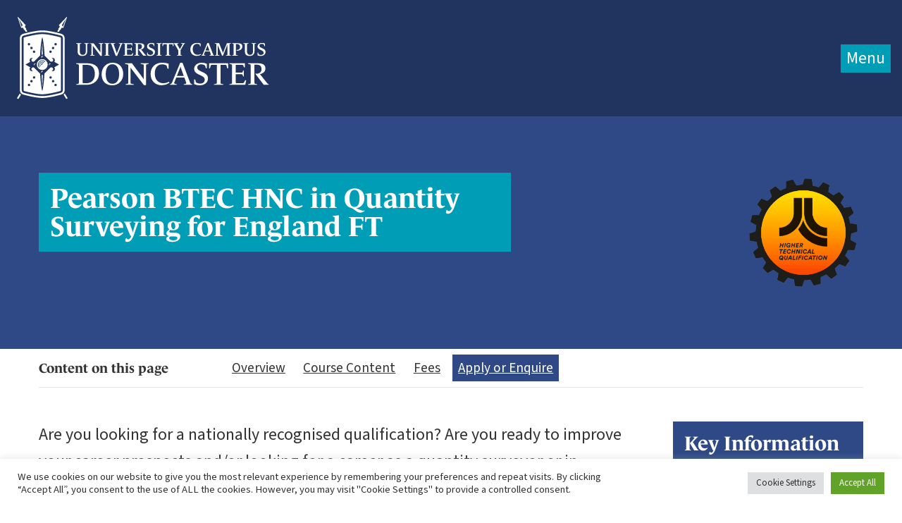

--- FILE ---
content_type: text/html; charset=UTF-8
request_url: https://www.ucdon.ac.uk/courses/dhc00290-pearson-btec-hnc-in-quantity-surveying-for-england-ft/
body_size: 17018
content:
<!DOCTYPE html>
<!--[if IE]><html class="ie-9"><![endif]-->
<!--[if gt IE 9]><!--><html lang="en-GB" class="no-js"><!--<![endif]-->
<head>
  <meta charset="utf-8">
  <meta http-equiv="X-UA-Compatible" content="IE=edge">
  <meta name="viewport" content="width=device-width, initial-scale=1"/>
  <title>
  University Campus Doncaster        – Pearson BTEC HNC in Quantity Surveying for England FT  </title>
  <!-- Custom CSS -->
  <link href="https://www.ucdon.ac.uk/wp-content/themes/ucdon-child/style.css" rel="stylesheet"/>


  <!-- Wordpress Head -->
  <meta name='robots' content='index, follow, max-image-preview:large, max-snippet:-1, max-video-preview:-1' />

	<!-- This site is optimized with the Yoast SEO plugin v26.7 - https://yoast.com/wordpress/plugins/seo/ -->
	<link rel="canonical" href="https://www.ucdon.ac.uk/courses/dhc00290-pearson-btec-hnc-in-quantity-surveying-for-england-ft/" />
	<meta property="og:locale" content="en_GB" />
	<meta property="og:type" content="article" />
	<meta property="og:title" content="Pearson BTEC HNC in Quantity Surveying for England FT - University Campus Doncaster" />
	<meta property="og:url" content="https://www.ucdon.ac.uk/courses/dhc00290-pearson-btec-hnc-in-quantity-surveying-for-england-ft/" />
	<meta property="og:site_name" content="University Campus Doncaster" />
	<meta property="article:modified_time" content="2025-12-09T15:55:47+00:00" />
	<meta name="twitter:card" content="summary_large_image" />
	<meta name="twitter:label1" content="Estimated reading time" />
	<meta name="twitter:data1" content="4 minutes" />
	<script type="application/ld+json" class="yoast-schema-graph">{"@context":"https://schema.org","@graph":[{"@type":"WebPage","@id":"https://www.ucdon.ac.uk/courses/dhc00290-pearson-btec-hnc-in-quantity-surveying-for-england-ft/","url":"https://www.ucdon.ac.uk/courses/dhc00290-pearson-btec-hnc-in-quantity-surveying-for-england-ft/","name":"Pearson BTEC HNC in Quantity Surveying for England FT - University Campus Doncaster","isPartOf":{"@id":"https://www.ucdon.ac.uk/#website"},"datePublished":"2024-07-25T15:35:32+00:00","dateModified":"2025-12-09T15:55:47+00:00","breadcrumb":{"@id":"https://www.ucdon.ac.uk/courses/dhc00290-pearson-btec-hnc-in-quantity-surveying-for-england-ft/#breadcrumb"},"inLanguage":"en-GB","potentialAction":[{"@type":"ReadAction","target":["https://www.ucdon.ac.uk/courses/dhc00290-pearson-btec-hnc-in-quantity-surveying-for-england-ft/"]}]},{"@type":"BreadcrumbList","@id":"https://www.ucdon.ac.uk/courses/dhc00290-pearson-btec-hnc-in-quantity-surveying-for-england-ft/#breadcrumb","itemListElement":[{"@type":"ListItem","position":1,"name":"Home","item":"https://www.ucdon.ac.uk/"},{"@type":"ListItem","position":2,"name":"Courses","item":"https://www.ucdon.ac.uk/courses/"},{"@type":"ListItem","position":3,"name":"Pearson BTEC HNC in Quantity Surveying for England FT"}]},{"@type":"WebSite","@id":"https://www.ucdon.ac.uk/#website","url":"https://www.ucdon.ac.uk/","name":"University Campus Doncaster","description":"","potentialAction":[{"@type":"SearchAction","target":{"@type":"EntryPoint","urlTemplate":"https://www.ucdon.ac.uk/?s={search_term_string}"},"query-input":{"@type":"PropertyValueSpecification","valueRequired":true,"valueName":"search_term_string"}}],"inLanguage":"en-GB"}]}</script>
	<!-- / Yoast SEO plugin. -->


<link rel='dns-prefetch' href='//cdn.jsdelivr.net' />
<link rel="alternate" title="oEmbed (JSON)" type="application/json+oembed" href="https://www.ucdon.ac.uk/wp-json/oembed/1.0/embed?url=https%3A%2F%2Fwww.ucdon.ac.uk%2Fcourses%2Fdhc00290-pearson-btec-hnc-in-quantity-surveying-for-england-ft%2F" />
<link rel="alternate" title="oEmbed (XML)" type="text/xml+oembed" href="https://www.ucdon.ac.uk/wp-json/oembed/1.0/embed?url=https%3A%2F%2Fwww.ucdon.ac.uk%2Fcourses%2Fdhc00290-pearson-btec-hnc-in-quantity-surveying-for-england-ft%2F&#038;format=xml" />
		<style>
			.lazyload,
			.lazyloading {
				max-width: 100%;
			}
		</style>
		<style id='wp-img-auto-sizes-contain-inline-css' type='text/css'>
img:is([sizes=auto i],[sizes^="auto," i]){contain-intrinsic-size:3000px 1500px}
/*# sourceURL=wp-img-auto-sizes-contain-inline-css */
</style>
<link rel='stylesheet' id='tribe-events-pro-mini-calendar-block-styles-css' href='https://www.ucdon.ac.uk/wp-content/plugins/events-calendar-pro/build/css/tribe-events-pro-mini-calendar-block.css?ver=7.7.11' type='text/css' media='all' />
<style id='classic-theme-styles-inline-css' type='text/css'>
/*! This file is auto-generated */
.wp-block-button__link{color:#fff;background-color:#32373c;border-radius:9999px;box-shadow:none;text-decoration:none;padding:calc(.667em + 2px) calc(1.333em + 2px);font-size:1.125em}.wp-block-file__button{background:#32373c;color:#fff;text-decoration:none}
/*# sourceURL=/wp-includes/css/classic-themes.min.css */
</style>
<link rel='stylesheet' id='cookie-law-info-css' href='https://www.ucdon.ac.uk/wp-content/plugins/cookie-law-info/legacy/public/css/cookie-law-info-public.css?ver=3.3.9.1' type='text/css' media='all' />
<link rel='stylesheet' id='cookie-law-info-gdpr-css' href='https://www.ucdon.ac.uk/wp-content/plugins/cookie-law-info/legacy/public/css/cookie-law-info-gdpr.css?ver=3.3.9.1' type='text/css' media='all' />
<link rel='stylesheet' id='dncg-pathways-core-css' href='https://www.ucdon.ac.uk/wp-content/plugins/dncg-pathways/public/css/dncg-core-styles.css?ver=3.0.0' type='text/css' media='all' />
<link rel='stylesheet' id='dncg-pathways-site-ucdon-css' href='https://www.ucdon.ac.uk/wp-content/plugins/dncg-pathways/public/css/sites/dncg-ucdon-overrides.css?ver=3.0.0' type='text/css' media='all' />
<link rel='stylesheet' id='dncg-search-public-css' href='https://www.ucdon.ac.uk/wp-content/plugins/dncg-search/public/css/search.css?ver=1.0.0' type='text/css' media='all' />
<link rel='stylesheet' id='dncg-testimonial-shortcode-css' href='https://www.ucdon.ac.uk/wp-content/themes/base-theme/css/testimonial-shortcode.css?ver=1.0.1' type='text/css' media='all' />
<link rel='stylesheet' id='additional-style-css' href='https://www.ucdon.ac.uk/wp-content/themes/base-theme/css/additional.css?ver=cd267e34faac677cef34c82babe57c11' type='text/css' media='all' />
<script type="text/javascript" src="https://cdn.jsdelivr.net/npm/jquery@3.6.3/dist/jquery.min.js" id="jquery-js" data-wp-strategy="defer"></script>
<script type="text/javascript" id="cookie-law-info-js-extra">
/* <![CDATA[ */
var Cli_Data = {"nn_cookie_ids":[],"cookielist":[],"non_necessary_cookies":[],"ccpaEnabled":"","ccpaRegionBased":"","ccpaBarEnabled":"","strictlyEnabled":["necessary","obligatoire"],"ccpaType":"gdpr","js_blocking":"1","custom_integration":"","triggerDomRefresh":"","secure_cookies":""};
var cli_cookiebar_settings = {"animate_speed_hide":"500","animate_speed_show":"500","background":"#FFF","border":"#b1a6a6c2","border_on":"","button_1_button_colour":"#61a229","button_1_button_hover":"#4e8221","button_1_link_colour":"#fff","button_1_as_button":"1","button_1_new_win":"","button_2_button_colour":"#333","button_2_button_hover":"#292929","button_2_link_colour":"#444","button_2_as_button":"","button_2_hidebar":"","button_3_button_colour":"#dedfe0","button_3_button_hover":"#b2b2b3","button_3_link_colour":"#333333","button_3_as_button":"1","button_3_new_win":"","button_4_button_colour":"#dedfe0","button_4_button_hover":"#b2b2b3","button_4_link_colour":"#333333","button_4_as_button":"1","button_7_button_colour":"#61a229","button_7_button_hover":"#4e8221","button_7_link_colour":"#fff","button_7_as_button":"1","button_7_new_win":"","font_family":"inherit","header_fix":"","notify_animate_hide":"1","notify_animate_show":"","notify_div_id":"#cookie-law-info-bar","notify_position_horizontal":"right","notify_position_vertical":"bottom","scroll_close":"","scroll_close_reload":"","accept_close_reload":"","reject_close_reload":"","showagain_tab":"","showagain_background":"#fff","showagain_border":"#000","showagain_div_id":"#cookie-law-info-again","showagain_x_position":"100px","text":"#333333","show_once_yn":"","show_once":"10000","logging_on":"","as_popup":"","popup_overlay":"1","bar_heading_text":"","cookie_bar_as":"banner","popup_showagain_position":"bottom-right","widget_position":"left"};
var log_object = {"ajax_url":"https://www.ucdon.ac.uk/wp-admin/admin-ajax.php"};
//# sourceURL=cookie-law-info-js-extra
/* ]]> */
</script>
<script type="text/javascript" src="https://www.ucdon.ac.uk/wp-content/plugins/cookie-law-info/legacy/public/js/cookie-law-info-public.js?ver=3.3.9.1" id="cookie-law-info-js"></script>
<script type="text/javascript" id="dncg-pathways-public-js-extra">
/* <![CDATA[ */
var dncg_public_ajax = {"ajax_url":"https://www.ucdon.ac.uk/wp-admin/admin-ajax.php","dncg_nonce":"242ec739d0","strings":{"loading":"Loading...","error":"An error occurred. Please try again.","no_results":"No results found."}};
//# sourceURL=dncg-pathways-public-js-extra
/* ]]> */
</script>
<script type="text/javascript" src="https://www.ucdon.ac.uk/wp-content/plugins/dncg-pathways/public/js/dncg-public-scripts.js?ver=3.0.0" id="dncg-pathways-public-js"></script>
<link rel="https://api.w.org/" href="https://www.ucdon.ac.uk/wp-json/" /><link rel='shortlink' href='https://www.ucdon.ac.uk/?p=2683' />
<meta name="et-api-version" content="v1"><meta name="et-api-origin" content="https://www.ucdon.ac.uk"><link rel="https://theeventscalendar.com/" href="https://www.ucdon.ac.uk/wp-json/tribe/tickets/v1/" /><meta name="tec-api-version" content="v1"><meta name="tec-api-origin" content="https://www.ucdon.ac.uk"><link rel="alternate" href="https://www.ucdon.ac.uk/wp-json/tribe/events/v1/" /><script>document.documentElement.className += " js";</script>
		<script>
			document.documentElement.className = document.documentElement.className.replace('no-js', 'js');
		</script>
				<style>
			.no-js img.lazyload {
				display: none;
			}

			figure.wp-block-image img.lazyloading {
				min-width: 150px;
			}

			.lazyload,
			.lazyloading {
				--smush-placeholder-width: 100px;
				--smush-placeholder-aspect-ratio: 1/1;
				width: var(--smush-image-width, var(--smush-placeholder-width)) !important;
				aspect-ratio: var(--smush-image-aspect-ratio, var(--smush-placeholder-aspect-ratio)) !important;
			}

						.lazyload, .lazyloading {
				opacity: 0;
			}

			.lazyloaded {
				opacity: 1;
				transition: opacity 400ms;
				transition-delay: 0ms;
			}

					</style>
		  
 <!-- Google tag (gtag.js) UCDON -->
  <script async src="https://www.googletagmanager.com/gtag/js?id=G-FLMRERK66M"></script>
  <script>
    window.dataLayer = window.dataLayer || [];
    function gtag(){dataLayer.push(arguments);}
    gtag('js', new Date());

    gtag('config', 'G-FLMRERK66M');
  </script>
  
  
  
<!-- Google Tag Manager -->
<script>(function(w,d,s,l,i){w[l]=w[l]||[];w[l].push({'gtm.start':
new Date().getTime(),event:'gtm.js'});var f=d.getElementsByTagName(s)[0],
j=d.createElement(s),dl=l!='dataLayer'?'&l='+l:'';j.async=true;j.src=
'https://www.googletagmanager.com/gtm.js?id='+i+dl;f.parentNode.insertBefore(j,f);
})(window,document,'script','dataLayer','GTM-WT9G77N');</script>
<!-- End Google Tag Manager -->


 

  <link rel="apple-touch-icon" sizes="180x180" href="https://www.ucdon.ac.uk/images/apple-touch-icon.png">
  <link rel="icon" type="image/png" sizes="32x32" href="https://www.ucdon.ac.uk/images/favicon-32x32.png">
  <link rel="icon" type="image/png" sizes="16x16" href="https://www.ucdon.ac.uk/images/favicon-16x16.png">

<style id='global-styles-inline-css' type='text/css'>
:root{--wp--preset--aspect-ratio--square: 1;--wp--preset--aspect-ratio--4-3: 4/3;--wp--preset--aspect-ratio--3-4: 3/4;--wp--preset--aspect-ratio--3-2: 3/2;--wp--preset--aspect-ratio--2-3: 2/3;--wp--preset--aspect-ratio--16-9: 16/9;--wp--preset--aspect-ratio--9-16: 9/16;--wp--preset--color--black: #000000;--wp--preset--color--cyan-bluish-gray: #abb8c3;--wp--preset--color--white: #ffffff;--wp--preset--color--pale-pink: #f78da7;--wp--preset--color--vivid-red: #cf2e2e;--wp--preset--color--luminous-vivid-orange: #ff6900;--wp--preset--color--luminous-vivid-amber: #fcb900;--wp--preset--color--light-green-cyan: #7bdcb5;--wp--preset--color--vivid-green-cyan: #00d084;--wp--preset--color--pale-cyan-blue: #8ed1fc;--wp--preset--color--vivid-cyan-blue: #0693e3;--wp--preset--color--vivid-purple: #9b51e0;--wp--preset--gradient--vivid-cyan-blue-to-vivid-purple: linear-gradient(135deg,rgb(6,147,227) 0%,rgb(155,81,224) 100%);--wp--preset--gradient--light-green-cyan-to-vivid-green-cyan: linear-gradient(135deg,rgb(122,220,180) 0%,rgb(0,208,130) 100%);--wp--preset--gradient--luminous-vivid-amber-to-luminous-vivid-orange: linear-gradient(135deg,rgb(252,185,0) 0%,rgb(255,105,0) 100%);--wp--preset--gradient--luminous-vivid-orange-to-vivid-red: linear-gradient(135deg,rgb(255,105,0) 0%,rgb(207,46,46) 100%);--wp--preset--gradient--very-light-gray-to-cyan-bluish-gray: linear-gradient(135deg,rgb(238,238,238) 0%,rgb(169,184,195) 100%);--wp--preset--gradient--cool-to-warm-spectrum: linear-gradient(135deg,rgb(74,234,220) 0%,rgb(151,120,209) 20%,rgb(207,42,186) 40%,rgb(238,44,130) 60%,rgb(251,105,98) 80%,rgb(254,248,76) 100%);--wp--preset--gradient--blush-light-purple: linear-gradient(135deg,rgb(255,206,236) 0%,rgb(152,150,240) 100%);--wp--preset--gradient--blush-bordeaux: linear-gradient(135deg,rgb(254,205,165) 0%,rgb(254,45,45) 50%,rgb(107,0,62) 100%);--wp--preset--gradient--luminous-dusk: linear-gradient(135deg,rgb(255,203,112) 0%,rgb(199,81,192) 50%,rgb(65,88,208) 100%);--wp--preset--gradient--pale-ocean: linear-gradient(135deg,rgb(255,245,203) 0%,rgb(182,227,212) 50%,rgb(51,167,181) 100%);--wp--preset--gradient--electric-grass: linear-gradient(135deg,rgb(202,248,128) 0%,rgb(113,206,126) 100%);--wp--preset--gradient--midnight: linear-gradient(135deg,rgb(2,3,129) 0%,rgb(40,116,252) 100%);--wp--preset--font-size--small: 13px;--wp--preset--font-size--medium: 20px;--wp--preset--font-size--large: 36px;--wp--preset--font-size--x-large: 42px;--wp--preset--spacing--20: 0.44rem;--wp--preset--spacing--30: 0.67rem;--wp--preset--spacing--40: 1rem;--wp--preset--spacing--50: 1.5rem;--wp--preset--spacing--60: 2.25rem;--wp--preset--spacing--70: 3.38rem;--wp--preset--spacing--80: 5.06rem;--wp--preset--shadow--natural: 6px 6px 9px rgba(0, 0, 0, 0.2);--wp--preset--shadow--deep: 12px 12px 50px rgba(0, 0, 0, 0.4);--wp--preset--shadow--sharp: 6px 6px 0px rgba(0, 0, 0, 0.2);--wp--preset--shadow--outlined: 6px 6px 0px -3px rgb(255, 255, 255), 6px 6px rgb(0, 0, 0);--wp--preset--shadow--crisp: 6px 6px 0px rgb(0, 0, 0);}:where(.is-layout-flex){gap: 0.5em;}:where(.is-layout-grid){gap: 0.5em;}body .is-layout-flex{display: flex;}.is-layout-flex{flex-wrap: wrap;align-items: center;}.is-layout-flex > :is(*, div){margin: 0;}body .is-layout-grid{display: grid;}.is-layout-grid > :is(*, div){margin: 0;}:where(.wp-block-columns.is-layout-flex){gap: 2em;}:where(.wp-block-columns.is-layout-grid){gap: 2em;}:where(.wp-block-post-template.is-layout-flex){gap: 1.25em;}:where(.wp-block-post-template.is-layout-grid){gap: 1.25em;}.has-black-color{color: var(--wp--preset--color--black) !important;}.has-cyan-bluish-gray-color{color: var(--wp--preset--color--cyan-bluish-gray) !important;}.has-white-color{color: var(--wp--preset--color--white) !important;}.has-pale-pink-color{color: var(--wp--preset--color--pale-pink) !important;}.has-vivid-red-color{color: var(--wp--preset--color--vivid-red) !important;}.has-luminous-vivid-orange-color{color: var(--wp--preset--color--luminous-vivid-orange) !important;}.has-luminous-vivid-amber-color{color: var(--wp--preset--color--luminous-vivid-amber) !important;}.has-light-green-cyan-color{color: var(--wp--preset--color--light-green-cyan) !important;}.has-vivid-green-cyan-color{color: var(--wp--preset--color--vivid-green-cyan) !important;}.has-pale-cyan-blue-color{color: var(--wp--preset--color--pale-cyan-blue) !important;}.has-vivid-cyan-blue-color{color: var(--wp--preset--color--vivid-cyan-blue) !important;}.has-vivid-purple-color{color: var(--wp--preset--color--vivid-purple) !important;}.has-black-background-color{background-color: var(--wp--preset--color--black) !important;}.has-cyan-bluish-gray-background-color{background-color: var(--wp--preset--color--cyan-bluish-gray) !important;}.has-white-background-color{background-color: var(--wp--preset--color--white) !important;}.has-pale-pink-background-color{background-color: var(--wp--preset--color--pale-pink) !important;}.has-vivid-red-background-color{background-color: var(--wp--preset--color--vivid-red) !important;}.has-luminous-vivid-orange-background-color{background-color: var(--wp--preset--color--luminous-vivid-orange) !important;}.has-luminous-vivid-amber-background-color{background-color: var(--wp--preset--color--luminous-vivid-amber) !important;}.has-light-green-cyan-background-color{background-color: var(--wp--preset--color--light-green-cyan) !important;}.has-vivid-green-cyan-background-color{background-color: var(--wp--preset--color--vivid-green-cyan) !important;}.has-pale-cyan-blue-background-color{background-color: var(--wp--preset--color--pale-cyan-blue) !important;}.has-vivid-cyan-blue-background-color{background-color: var(--wp--preset--color--vivid-cyan-blue) !important;}.has-vivid-purple-background-color{background-color: var(--wp--preset--color--vivid-purple) !important;}.has-black-border-color{border-color: var(--wp--preset--color--black) !important;}.has-cyan-bluish-gray-border-color{border-color: var(--wp--preset--color--cyan-bluish-gray) !important;}.has-white-border-color{border-color: var(--wp--preset--color--white) !important;}.has-pale-pink-border-color{border-color: var(--wp--preset--color--pale-pink) !important;}.has-vivid-red-border-color{border-color: var(--wp--preset--color--vivid-red) !important;}.has-luminous-vivid-orange-border-color{border-color: var(--wp--preset--color--luminous-vivid-orange) !important;}.has-luminous-vivid-amber-border-color{border-color: var(--wp--preset--color--luminous-vivid-amber) !important;}.has-light-green-cyan-border-color{border-color: var(--wp--preset--color--light-green-cyan) !important;}.has-vivid-green-cyan-border-color{border-color: var(--wp--preset--color--vivid-green-cyan) !important;}.has-pale-cyan-blue-border-color{border-color: var(--wp--preset--color--pale-cyan-blue) !important;}.has-vivid-cyan-blue-border-color{border-color: var(--wp--preset--color--vivid-cyan-blue) !important;}.has-vivid-purple-border-color{border-color: var(--wp--preset--color--vivid-purple) !important;}.has-vivid-cyan-blue-to-vivid-purple-gradient-background{background: var(--wp--preset--gradient--vivid-cyan-blue-to-vivid-purple) !important;}.has-light-green-cyan-to-vivid-green-cyan-gradient-background{background: var(--wp--preset--gradient--light-green-cyan-to-vivid-green-cyan) !important;}.has-luminous-vivid-amber-to-luminous-vivid-orange-gradient-background{background: var(--wp--preset--gradient--luminous-vivid-amber-to-luminous-vivid-orange) !important;}.has-luminous-vivid-orange-to-vivid-red-gradient-background{background: var(--wp--preset--gradient--luminous-vivid-orange-to-vivid-red) !important;}.has-very-light-gray-to-cyan-bluish-gray-gradient-background{background: var(--wp--preset--gradient--very-light-gray-to-cyan-bluish-gray) !important;}.has-cool-to-warm-spectrum-gradient-background{background: var(--wp--preset--gradient--cool-to-warm-spectrum) !important;}.has-blush-light-purple-gradient-background{background: var(--wp--preset--gradient--blush-light-purple) !important;}.has-blush-bordeaux-gradient-background{background: var(--wp--preset--gradient--blush-bordeaux) !important;}.has-luminous-dusk-gradient-background{background: var(--wp--preset--gradient--luminous-dusk) !important;}.has-pale-ocean-gradient-background{background: var(--wp--preset--gradient--pale-ocean) !important;}.has-electric-grass-gradient-background{background: var(--wp--preset--gradient--electric-grass) !important;}.has-midnight-gradient-background{background: var(--wp--preset--gradient--midnight) !important;}.has-small-font-size{font-size: var(--wp--preset--font-size--small) !important;}.has-medium-font-size{font-size: var(--wp--preset--font-size--medium) !important;}.has-large-font-size{font-size: var(--wp--preset--font-size--large) !important;}.has-x-large-font-size{font-size: var(--wp--preset--font-size--x-large) !important;}
/*# sourceURL=global-styles-inline-css */
</style>
<link rel='stylesheet' id='cookie-law-info-table-css' href='https://www.ucdon.ac.uk/wp-content/plugins/cookie-law-info/legacy/public/css/cookie-law-info-table.css?ver=3.3.9.1' type='text/css' media='all' />
</head>
<body id="top" class="wp-singular courses-template-default single single-courses postid-2683 wp-theme-base-theme wp-child-theme-ucdon-child tribe-no-js tec-no-tickets-on-recurring tec-no-rsvp-on-recurring dncg-course dncg-pathways-template tribe-theme-base-theme">
    
    <script>
(function (m, a, z, e) {
  var s, t;
  try {
    t = m.sessionStorage.getItem('maze-us');
  } catch (err) {}

  if (!t) {
    t = new Date().getTime();
    try {
      m.sessionStorage.setItem('maze-us', t);
    } catch (err) {}
  }

  s = a.createElement('script');
  s.src = z + '?apiKey=' + e;
  s.async = true;
  a.getElementsByTagName('head')[0].appendChild(s);
  m.mazeUniversalSnippetApiKey = e;
})(window, document, 'https://snippet.maze.co/maze-universal-loader.js', '42d78f40-b248-41fd-b120-e997369089c7');
</script>


<!-- Google Tag Manager (noscript) -->
<noscript><iframe data-src="https://www.googletagmanager.com/ns.html?id=GTM-PDPMLBXM"
height="0" width="0" style="display:none;visibility:hidden" src="[data-uri]" class="lazyload" data-load-mode="1"></iframe></noscript>
<!-- End Google Tag Manager (noscript) -->

<a href="#content" class="visible-hidden">Jump directly to main content</a>
<a href="#main-menu-container" class="visible-hidden">Jump directly to menu</a>
<div class="barba-container" data-namespace="single">
  <!-- Header -->

<header class="site-header">

  <nav id="main-nav" aria-label="Main menu">



    <a class="site-header-logo" href="https://www.ucdon.ac.uk/"><img data-src="https://www.ucdon.ac.uk/wp-content/themes/base-theme/images/site-logo.svg" alt="University Campus Doncaster" src="[data-uri]" class="lazyload" /></a>

    <div class="menu-toggle-container">
      <button id="menu-toggle-button" class="menu-toggle" aria-controls="main-menu-container">
        Menu
      </button>
    </div>

    <div class="menu-container" id="main-menu-container" aria-labelledby="menu-toggle-button">
      <h2 class="sr-only">Information Menu</h2>
      <!-- Main Menu -->
      <ul aria-label="Information menu"><li id="menu-item-43" class="menu-item menu-item-type-post_type menu-item-object-page menu-item-has-children menu-item-43"><a href="https://www.ucdon.ac.uk/about-us/">About Us</a>
<ul class="sub-menu"><div class="sub-menu-row">
	<li id="menu-item-4946" class="menu-item menu-item-type-custom menu-item-object-custom menu-item-4946"><a href="https://www.ucdon.ac.uk/events/">Events</a></li>
	<li id="menu-item-3856" class="menu-item menu-item-type-post_type menu-item-object-page menu-item-3856"><a href="https://www.ucdon.ac.uk/student-life/term-dates/">Term Dates</a></li>
	<li id="menu-item-1062" class="menu-item menu-item-type-post_type menu-item-object-page current_page_parent menu-item-1062"><a href="https://www.ucdon.ac.uk/about-us/news/">News</a></li>
	<li id="menu-item-2710" class="menu-item menu-item-type-post_type menu-item-object-page menu-item-2710"><a href="https://www.ucdon.ac.uk/student-life/facilities/">Facilities</a></li>
	<li id="menu-item-1063" class="menu-separator menu-item menu-item-type-custom menu-item-object-custom menu-item-1063"><a href="#">Separator</a></li>
	<li id="menu-item-2233" class="menu-item menu-item-type-custom menu-item-object-custom menu-item-2233"><a href="https://www.dncolleges.ac.uk/policies-and-procedures/equality-diversity-and-inclusion/">Equality, Diversity and Inclusion</a></li>
	<li id="menu-item-122" class="menu-item menu-item-type-custom menu-item-object-custom menu-item-122"><a href="https://www.dncolleges.ac.uk/our-policies/safeguarding-prevent/">Safeguarding and Prevent</a></li>
	<li id="menu-item-4078" class="menu-item menu-item-type-custom menu-item-object-custom menu-item-4078"><a href="https://www.dncolleges.ac.uk/step-up-stand-up-take-action-preventing-harassment-and-sexual-misconduct/">Preventing Harassment and Sexual Misconduct</a></li>
	<li id="menu-item-124" class="menu-item menu-item-type-custom menu-item-object-custom menu-item-124"><a href="https://www.dncolleges.ac.uk/about-us/our-governing-body/">Our Governing Body</a></li>
	<li id="menu-item-125" class="menu-item menu-item-type-custom menu-item-object-custom menu-item-125"><a href="https://www.dncolleges.ac.uk/about-us/our-leadership-team/">Our Leadership Team</a></li>
	<li id="menu-item-988" class="menu-separator menu-item menu-item-type-custom menu-item-object-custom menu-item-988"><a href="#">Separator</a></li>
	<li id="menu-item-2985" class="menu-item menu-item-type-custom menu-item-object-custom menu-item-2985"><a href="https://www.dncolleges.ac.uk/policies-and-procedures/higher-education/">Key Information, Policies and Procedures</a></li>
	<li id="menu-item-987" class="menu-item menu-item-type-post_type menu-item-object-page menu-item-987"><a href="https://www.ucdon.ac.uk/about-us/transparency-2023-information/">Transparency Information</a></li>
</div>
</ul>
</li>
<li id="menu-item-3638" class="menu-item menu-item-type-custom menu-item-object-custom menu-item-3638"><a href="https://proportal-dncolleges.msappproxy.net/">Student Proportal</a></li>
<li id="menu-item-48" class="student-and-staff-links menu-item menu-item-type-post_type menu-item-object-page menu-item-48"><a href="https://www.ucdon.ac.uk/student-and-staff-links/">Student and Staff Links</a></li>
<li id="menu-item-2982" class="menu-item menu-item-type-custom menu-item-object-custom menu-item-2982"><a href="https://www.dncolleges.ac.uk/about-us/working-for-us/">Working For Us</a></li>
<li id="menu-item-46" class="menu-item menu-item-type-post_type menu-item-object-page menu-item-has-children menu-item-46"><a href="https://www.ucdon.ac.uk/contact-us/">Contact Us</a>
<ul class="sub-menu"><div class="sub-menu-row">
	<li id="menu-item-756" class="menu-item menu-item-type-post_type menu-item-object-page menu-item-756"><a href="https://www.ucdon.ac.uk/contact-us/">Contact Us</a></li>
	<li id="menu-item-47" class="menu-item menu-item-type-post_type menu-item-object-page menu-item-47"><a href="https://www.ucdon.ac.uk/contact-us/complaints-compliments-and-feedback/">Complaints, Compliments and Feedback</a></li>
</div>
</ul>
</li>
<li id="menu-item-61" class="search-modal-trigger menu-item menu-item-type-custom menu-item-object-custom menu-item-61"><a href="#search"><i class="fa fa-search"></i> Search</a></li>
</ul>      
      <h2 class="sr-only">Study Areas Menu</h2>
      <ul aria-label="Our study areas menu" class="menu-primary">
        
        <!-- CUSTOM STUDY WITH US MEGAMENU -->
        <li id="menu-item-study" class="menu-item menu-item-type-custom menu-item-object-custom menu-item-has-children menu-item-study">
          <a href="https://www.ucdon.ac.uk/study-with-us/">Study with Us</a>
          
          <ul class="sub-menu" id="study-with-us-submenu" aria-hidden="true">
            <div class="sub-menu-row">
              
              <!-- COLUMN 1: Browse Our Subjects -->
              <div class="megamenu-column">
                <h3>Browse Our Courses</h3>
                <p class="megamenu-intro">Explore courses from Animal Welfare Sciences to Teacher Training</p>
                <a href="https://www.ucdon.ac.uk/courses/" class="megamenu-cta-primary">View All Courses</a>
                <a href="https://www.ucdon.ac.uk/subject-areas/" class="megamenu-cta-primary">View All Subject Areas</a>

              </div>
              
              <!-- COLUMN 2: Find Your Pathway -->
              <div class="megamenu-column">
                <h3>Find Your Pathway</h3>
                <div class="megamenu-section-label">By Course Type</div>
                <div class="megamenu-quick-links">
                <li class="menu-item"><a href="https://www.ucdon.ac.uk/courses/?level=l6">Bachelor's Degrees</a></li>
                  <li class="menu-item"><a href="https://www.ucdon.ac.uk/higher-education-apprenticeships/">Higher Apprenticeships</a></li>
                  <li class="menu-item"><a href="https://www.ucdon.ac.uk/higher-technical-qualifications/">Higher Technical Qualifications</a></li>
                  <li class="menu-item"><a href="https://www.ucdon.ac.uk/courses/?level=l7">Postgraduate</a></li>

                  
                  <li class="menu-item"><a href="https://don.ac.uk/adults/access-to-higher-education/">Access to Higher Education</a></li>
                </div>
              </div>
              
              <!-- COLUMN 3: Supporting Your Application -->
              <div class="megamenu-column">
                <h3>Supporting Your Application</h3>
                <div class="megamenu-quick-links">
                  <li class="menu-item"><a href="https://www.ucdon.ac.uk/study-with-us/how-to-apply/">How to Apply</a></li>
                  <li class="menu-item"><a href="https://www.ucdon.ac.uk/study-with-us/course-fees/">Course Fees</a></li>
                  
                  <li class="menu-item"><a href="https://www.ucdon.ac.uk/student-life/study-with-us/financial-help/">Financial Support</a></li>
                  <li class="menu-item"><a href="https://www.dncolleges.ac.uk/dn-colleges-careers/">Careers Advice Team</a></li>
                  <li class="menu-item"><a href="https://www.ucdon.ac.uk/student-life/student-support/">Student Support</a></li>
                  <li class="menu-item"><a href="https://www.ucdon.ac.uk/events/">Open Events</a></li>
                  <li class="menu-item"><a href="https://www.ucdon.ac.uk/institute-of-technology-iot/">South Yorkshire IoT</a></li>
                   <li class="menu-item"><a href="https://www.ucdon.ac.uk/wp-content/uploads/2025/12/5291_UCDon_Prospectus_2627_October-2025_low-res-1.pdf">Download a Prospectus (pdf)</a></li>
                </div>
              </div>
              
            </div>
          </ul>
        </li>
        
        <!-- REMAINING WORDPRESS MENU ITEMS -->
        <li id="menu-item-5293" class="menu-item menu-item-type-post_type menu-item-object-page menu-item-5293"><a href="https://www.ucdon.ac.uk/study-with-us/how-to-apply/">How to Apply</a></li>
<li id="menu-item-5294" class="menu-item menu-item-type-custom menu-item-object-custom menu-item-5294"><a href="https://www.ucdon.ac.uk/events/">Open Events</a></li>
<li id="menu-item-222" class="menu-item menu-item-type-post_type menu-item-object-page menu-item-has-children menu-item-222"><a href="https://www.ucdon.ac.uk/student-life/">Student Life</a>
<ul class="sub-menu"><div class="sub-menu-row">
	<li id="menu-item-227" class="menu-item menu-item-type-post_type menu-item-object-page menu-item-227"><a href="https://www.ucdon.ac.uk/student-life/the-hub-society/">The Hub Society</a></li>
	<li id="menu-item-1956" class="menu-item menu-item-type-post_type menu-item-object-page menu-item-1956"><a href="https://www.ucdon.ac.uk/student-life/student-support/">Student Support</a></li>
	<li id="menu-item-3083" class="menu-item menu-item-type-custom menu-item-object-custom menu-item-3083"><a href="https://www.dncolleges.ac.uk/dn-colleges-careers/">Careers Advice and Guidance</a></li>
	<li id="menu-item-4200" class="menu-item menu-item-type-custom menu-item-object-custom menu-item-4200"><a href="https://www.dncolleges.ac.uk/dn-colleges-store/">DN Colleges Online Store</a></li>
	<li id="menu-item-790" class="menu-item menu-item-type-post_type menu-item-object-page menu-item-790"><a href="https://www.ucdon.ac.uk/student-life/academy-of-sport/">Academy of Sport</a></li>
	<li id="menu-item-789" class="menu-item menu-item-type-post_type menu-item-object-page menu-item-789"><a href="https://www.ucdon.ac.uk/student-life/club-doncaster-sports-college/">Club Doncaster Sports College</a></li>
	<li id="menu-item-900" class="menu-item menu-item-type-post_type menu-item-object-page menu-item-900"><a href="https://www.ucdon.ac.uk/student-life/doncaster-dissertations/">Doncaster Dissertations</a></li>
	<li id="menu-item-226" class="menu-item menu-item-type-post_type menu-item-object-page menu-item-226"><a href="https://www.ucdon.ac.uk/student-life/learning-resource-centre/">Learning Resource Centre</a></li>
	<li id="menu-item-1753" class="menu-item menu-item-type-post_type menu-item-object-page menu-item-1753"><a href="https://www.ucdon.ac.uk/student-life/term-dates/">Term Dates</a></li>
	<li id="menu-item-2706" class="menu-item menu-item-type-post_type menu-item-object-page menu-item-2706"><a href="https://www.ucdon.ac.uk/student-life/facilities/">Facilities</a></li>
</div>
</ul>
</li>
        
      </ul>
    </div>
	</nav>

  <div style="clear:both;"></div>
</header>

<div class="search-modal">
  <div class="row">
    <div class="large-12 medium-12 small-12 columns">
      <form action="https://www.ucdon.ac.uk/" method="get">
        <i class="fas fa-search"></i>
        <input type="text" placeholder="Search Website" name="dncgsearch" id="search" value="" />                <input type="text" name="dncg_hp" value="" style="display:none !important;" tabindex="-1" autocomplete="off">

        <button type="submit" class="search-modal-button">Search</button>
        <button type="button" class="close">Close</button>
    	</form>
    </div>
  </div>
</div>
<section class="hero hero-page hero-courses">
    <div class="row">
        <div class="large-7 medium-8 small-12 columns">
          <h1>Pearson BTEC HNC in Quantity Surveying for England FT</h1>
        </div>
                <div class="large-2 medium-2 small-4 columns">
          <img data-src="https://ucnl.ac.uk/wp-content/uploads/2023/07/logo_htq.png" alt="This programme is a Higher Technical Qualification" src="[data-uri]" class="lazyload" />
        </div>
            </div>
    
                                                                        </section>
  <div class="page-navigation">
    <div class="row">
      <div class="columns small-12">

        <nav class="page-nav">
          <h2>Content on this page</h2>

          <ul>
            <li><a href="#overview">Overview</a></li>
                        <li><a href="#course-content">Course Content</a></li>
            <li><a href="#fees">Fees</a></li>
            <li class="cta-apply"><a href="#apply-info">Apply or Enquire</a></li>
          </ul>


        </nav>
      </div>
    </div>
  </div>
	<main class="content">
	
				<section class="content-area pad" id="overview">
					<div class="row">
						<!--<div class="small-12 medium-6 columns">
															<h2 class="text-dc-blue">Pearson BTEC HNC in Quantity Surveying for England FT</h2>
													</div>-->
						<div class="small-12 medium-8 large-9 columns">
							<p>Are you looking for a nationally recognised qualification? Are you ready to improve your career prospects and/or looking for a career as a quantity surveyor or in estimation? If so, a Higher Technical Qualification in Quantity Surveying will help you get there!</p>
<p>QS knowledge, expertise and practice are essential in efficient construction management from a cost perspective and, plays a crucial role in supporting sustainable construction initiatives. A quantity surveyor (QS) manages all costs related to building and civil engineering projects, from initial estimates to final figures. Their primary goal is to ensure that projects are completed within budget while meeting all legal and quality standards/regulation. The Quantity Surveying for England HTQ at UCDon will provide you with a broad skill-set that competently estimates and manages cost for labour, materials and equipment; prepares and managements contractual relationships and obligations; can oversee project progress to ensure timely completion and expects and ensures compliance with building regulations, quality standards and health &amp; safety requirements.  Students complete the Quantity Surveying HTQ equipped with both theoretical and practical knowledge/experience that ensures their work-ready competencies and aptitude of expression towards the sector and cost efficiencies.</p>
<p>The HNC Quantity Surveying for England can also be a good stepping-stone towards further qualifications at level 5 and above that support a specialist career in the Construction estimation and/or quantity surveying. Students are encouraged through the HNC to secure student membership with RICS and the CIOB to support individual career development.</p>
<p>At UCDon our teaching staff having extensive industrial experience, are highly qualified and enthusiastic professionals. They have a love of learning and are keen to support the sustainability of Construction industries in facilitating the development of highly-skilled, efficient and accomplished quantity surveyors/estimators.</p>
													</div>
						<div class="large-3 medium-4 small-12 columns">
		          <div class="hero-courses-info">
		            <h2>Key Information</h2>
		            <ul class="hero-courses-info-data">
		                		                    <li>

		                      <h3>Course Level</h3>
													<p>Level 4</p>

		                    </li>

		                  		              		              		                		                		              		              		              <li>
		                <h3>Delivery</h3>
		                		                  		                    <p>Full-Time</p>
		                  		                		              </li>
		              		              		              <li>
		                <h3>Duration</h3>
		                <p>1 Year - 2 days on Campus per week</p>
		              </li>
		              
		              		              		              

		              
		              		              <li>
		                <h3>UCAS Code</h3>
		                <p>C3QS<p>
		              </li>
		              									
													      <li>
									<h3>Awarding Body</h3>
					        Pearson									</li>
					      		            </ul>
								<hr />
								<p style="text-align:center;"><a href="#apply-info" class="cta cta-white course-apply-tabs">
			            Apply or Enquire			          </a></p>
		          </div>
		        </div>
					</div>
				</section>

				
<section class="course-tabs pad bg-dark-blue" id="course-content">

	<div class="row">
		<div class="title-area">
			<div class="columns small-12">
							</div>
		</div>
	</div>


  <div class="row">
    <div class="small-12 columns">

			<div class="tabbed">
        <ul class="tabbed-menu">
							        <li><a href="#panel-1">Course Details</a></li>
		      							        <li><a href="#panel-2">Assessment Methods</a></li>
		      							        <li><a href="#panel-3">Entry Requirements</a></li>
		      																						        <li><a href="#panel-4">Course Progression</a></li>
		      
        </ul>

									<section id="panel-1">
						<p>This programme comprises the following core modules that all students complete:</p>
<ul>
<li>Construction Design Project (Pearson-set theme)</li>
<li>The Construction Environment</li>
<li>Digital Applications for Construction Information</li>
<li>Measurement &amp; Estimating</li>
<li>Tender &amp; Procurement</li>
<li>Construction Economics &amp; Sustainability</li>
<li>Quantity Surveying Practice</li>
<li>Law &amp; Legal Frameworks in Quantity Surveying</li>
</ul>
<p>All carry 15 credits and are core mandatory</p>
<p>Further details about this course are available in the course specification at: <a href="https://qualifications.pearson.com/en/qualifications/btec-higher-nationals/quantity-surveying-2023.html">Quantity Surveying (2023) | BTEC Higher Nationals | Pearson qualifications</a></p>
<p>Occasional changes to modules and course content may take place. Students will be notified when applicable.</p>

	          					</section>
				
									<section id="panel-2">
						<p>HNC Quantity Surveying for England was kite-marked as a Higher Technical Qualification from September 2023.</p>
<p>…What is a Higher Technical Qualification?  – <a href="https://www.gov.uk/government/publications/higher-technical-qualification-overview">https://www.gov.uk/government/publications/higher-technical-qualification-overview</a></p>
<p>In brief, all Higher Technical Qualifications (HTQs) have a practical focus in delivery that compliments the theoretical underpinnings of Construction/Built Environment study. Students can expect to experience a timetabled schedule of theory-led lectures/seminars alongside practical, assessment and employability workshops that prepare them for industry. All students also receive timetabled tutorial support alongside the formal curriculum.</p>
<p>Assessment methods are varied to ensure holistic assessment is achieved in Higher Technical Qualifications. These can include:</p>
<ul>
<li>Practical skill expression</li>
<li>Essay-writing</li>
<li>Reports</li>
<li>Project development and management</li>
<li>Computer-aided design</li>
<li>Podcasts/vodcasts</li>
<li>Poster preparation/presentation/symposiums</li>
<li>Presentations</li>
<li>Time-constrained/time-limited assessment</li>
<li>Reflection</li>
<li>Peer Review</li>
<li>Observation</li>
</ul>
<p>Please note, this list is not exhaustive.</p>
					</section>
				
									<section id="panel-3">
						<p>Applicants would normally be expected to have a minimum of 32 UCAS Tariff points gained through achieving a BTEC Extended Diploma, Diploma, Subsidiary Diploma, Level 3 Advanced Apprenticeship or, one A level in a relevant subject (maths, science, geography).</p>
<p>We are, however, committed to creating educational opportunities for people from a variety of backgrounds, circumstances and demographics. If you have been out of formal education for some time, and/or you feel you do not have the pre-requisite qualifications stated, we may still be able to consider your application, particularly where you have relevant industry experience.</p>
<p>Each application will be reviewed on an individual basis with appropriate advice and guidance provided.</p>
<p>Please note: All applicants for Higher Technical Qualifications must be aged 18 at the time of enrolment.</p>
<p>Students aged under 21 must achieve a minimum of 32 UCAS points from their level 3 qualification to meet entry criteria for this programme. We can support applicants in establishing what UCAS points they have.</p>
					</section>
				
				

				
				
									<section id="panel-4">
						<p>On successful completion of the Pearson BTEC Level 4 Higher National Certificate (HNC), students can develop their careers in the construction/infrastructure sector through:</p>
<ul>
<li>Entering employment</li>
<li>Continuing existing employment</li>
<li>Linking with the appropriate professional bodies – RICS; CIOB</li>
<li>Linking with the appropriate vendor accredited certificates [if appropriate]</li>
<li>Committing to Continuing Professional Development (CPD)</li>
</ul>
<p>This course is particularly relevant to people already working in or looking to develop a career within the construction cost-management sector although the course promotes a rounded skill-set relevant across a variety of different professions. Typical resulting career pathways include:</p>
<ul>
<li>Quantity Surveyor</li>
<li>Procurement Manager</li>
<li>Estimator</li>
</ul>
<p>The Pearson BTEC Level 4 Higher National Certificate (HNC) further provides a solid academic foundation in cost management, which students can build on should they decide to continue their studies beyond the Certificate stage. Following level 4 HNC, the Pearson BTEC Level 5 Higher National Diploma further allows students to specialise by committing to specific career paths and progression routes to degree-level study (level 6 onwards). Equally students can ‘top-up’ from the HNC to an FdSc and/or degree in Quantity Surveying.</p>
					</section>
				


      </div>





  </div>
  </div>
</section>
<section class="content-area pad" id="fees">
		<div class="row">
			<div class="columns small-12 large-4">
				<div style="background-color: #2e4985; color: #fafafa; padding: 1rem;">
					<h3><span style="color: #ffffff;">Financial Support</span></h3>
					<p>UK students may be eligible for support via loans and grants.</p>
					<p><a href="https://www.ucdon.ac.uk/study-with-us/financial-help/" style="color: #ffffff;">Check out the  financial support available</a>.</p>
				</div>
				<style type="text/css">
				#fees h2, #entry-requirements h2 {text-align:left;} #apply .columns {min-height:400px;}
				</style>
			</div>
			<div class="columns small-12 large-8">
				<h3>Course Fees</h3>
				<div class="row mar-bottom">
					<div class="columns small-12">
						<h4>UK</h4>
                          <p>£6950.00 per year.</p>
            					</div>
					<!--<div class="columns small-6">
						<h4>EU/International</h4>
					</div>-->
				</div>
          				<h3>Additional Costs</h3>
          <p>Your Tuition fees cover most costs associated with your course (including registration, tuition and assessment)</p>
<p>There may be some extra costs that you might need to make, or choose to pay, for example:</p>
<ul>
<li>Books (you’ll have access to books from your module reading lists in the HE library, but you may want to buy your own copies)</li>
<li>Printing and photocopying</li>
<li>Trips and enhancement opportunities</li>
</ul>
        			</div>
		</div>
	</section>


<section class="content-area accordion-area pad bg-light-grey" id="apply-info">

    <div class="row">
      <div class="columns small-12">
        <h2 class="content-area-title">Apply or Enquire</h2>
     
      </div>
    </div>
  <div class="row">
    <div class="columns small-12">
      <div class="accordion">


	  
		  
															<div class="accordion-section">
									<div class="accordion-section-title">
										<h3>
										<button aria-expanded="false" class="accordion-trigger" aria-controls="accordion-item-heucas" id="accordion-label-heucas">
											<i class="fa fa-plus"></i>Apply via UCAS
										</button>
										</h3>
										<p>Applying to multiple providers, including us?</p>
									</div>

									<div class="accordion-section-content" role="region" id="accordion-item-heucas" aria-labelledby="accordion-label-heucas">
										<h2>Apply or enquire about this course</h2>
<p>To find out more and apply for this course, please contact us via the telephone number below.</p>

										<ul>
											<li><strong>Course code:</strong> C3QS</li>
											<li><strong>Institution code:</strong> N64</li>
											<li><strong>University name:</strong> DN Colleges Group</li>
											<li><strong>Campus name:</strong> University Campus Doncaster</li>
											<li><strong>Campus code:</strong> D</li>
										</ul>

										<p>
											<a href="https://www.ucas.com/explore/unis/a3e4c2d4/dn-colleges-group/courses?studyYear=2025" class="cta cta-blue">Apply on the UCAS website</a>
										</p>
									</div>
								</div>
							

	                        								<div class="accordion-section">
									<div class="accordion-section-title">
										<h3>
										<button aria-expanded="false" class="accordion-trigger" aria-controls="accordion-item-hedirect" id="accordion-label-hedirect">
											<i class="fa fa-plus"></i>Apply directly to University Campus Doncaster										</button>
										</h3>
										<p>Applying only to University Campus Doncaster? You can directly apply.</p>
									</div>

									<div class="accordion-section-content" role="region" id="accordion-item-hedirect" aria-labelledby="accordion-label-hedirect">
																				<p>	
											If you are applying only to University Campus Doncaster and not to any other universities or providers, you can do so directly by using the following link.
										</p>
										<p>
											<a href="https://app.dncolleges.ac.uk/webenrolment.aspx?page=~/webcontrols/checkout_applications.ascx&OfferingID=96767" class="cta cta-blue course-apply-tabs">Apply directly to us if we are your only option</a>										</p>
									</div>
								</div>
															

								<div class="accordion-section">
									<div class="accordion-section-title">
										<h3>
										<button aria-expanded="false" class="accordion-trigger" aria-controls="accordion-item-hecontact" id="accordion-label-hecontact">
											<i class="fa fa-plus"></i>Enquiries
										</button>
										</h3>
										<p>Want to make an enquiry?</p>
									</div>

									<div class="accordion-section-content" role="region" id="accordion-item-hecontact" aria-labelledby="accordion-label-hecontact">
															
									<p>

									<a href="https://app.dncolleges.ac.uk/webenrolment.aspx?page=~/webcontrols/checkout_enquiries.ascx&OfferingID=96767" class="cta cta-black cta-no-arrow">Make an enquiry online</a>
									<a class="cta cta-black cta-no-arrow" href="tel:08003587474"><i class="fas fa-phone"></i> Call 0800 358 74 74 </a>
									</p>
									</div>
								</div>
								
	  


















      </div>
    </div>

</div>
</section>



  
  </main>
	<footer>
		<div class="footer-top">
		<div class="row">

			<div class="columns medium-8 small-12">
								<h2>Contact Us</h2>
				<ul>
<li>Higher Education Enquiries: 01302 553553 option 2</li>
<li>General Enquiries: <a href="mailto:ucdonenquiries@don.ac.uk">ucdonenquiries@don.ac.uk</a></li>
<li>Data Protection Officer: <a href="mailto:dataprotection@dncolleges.ac.uk">dataprotection@dncolleges.ac.uk</a></li>
<li>Safeguarding and Prevent Team: <a href="mailto:safeguarding@dncolleges.ac.uk">safeguarding@dncolleges.ac.uk</a></li>
<li>Principal and Chief Executive Officer: John Rees</li>
<li>Chair of Governors: Angela Briggs</li>
<li>Governor Enquiries: <a href="mailto:college.governors@don.ac.uk">college.governors@don.ac.uk</a></li>
</ul>
			</div>
			<div class="columns medium-4 small-12">
								<h2>Find Us</h2>
				<p>University Campus Doncaster,<br />
The Hub,<br />
Chappell Drive,<br />
Doncaster,<br />
DN1 2RF</p>
				<h2>Social Media</h2>
				    <ul class="social-media">
            <li>
        <a target="blank" href="https://www.facebook.com/UniCampusDon">
                    <i class="fab fa-facebook-square"></i>Facebook        </a>
      </li>
            <li>
        <a target="blank" href="https://twitter.com/UniCampusDon">
                    <i class="fab fa-x formerly known as twitter-square"></i>X Formerly known as Twitter        </a>
      </li>
          </ul>
			</div>
		</div>
	</div>
	<div class="footer-bottom">
		<div class="row">
			<div class="columns small-12">

					<h2 class="sr-only">Further information</h2>
										<div class="footer-info-links">
						<ul>
<li><a href="https://www.ucdon.ac.uk/contact-us/">Contact Us</a></li>
<li><a href="https://www.dncolleges.ac.uk/about-us/working-for-us/">Vacancies and Working For Us</a></li>
<li><a href="https://www.dncolleges.ac.uk/our-policies/data-protection/">Data Protection</a></li>
<li><a href="https://www.ucdon.ac.uk/about-us/accessibility-statement/">Accessibility Statement</a></li>
<li><a href="https://www.ucdon.ac.uk/about-us/how-we-use-cookies/">How we use cookies</a></li>
<li><a href="https://www.dncolleges.ac.uk/our-policies/freedom-of-information/">Freedom of information</a></li>
<li><a href="https://www.dncolleges.ac.uk/policies/antisemitism-statement/">Antisemitism Statement</a></li>
<li><a href="https://www.dncolleges.ac.uk/our-policies/modern-slavery-statement/">Modern Slavery Statement</a></li>
<li><a href="https://www.dncolleges.ac.uk/step-up-stand-up-take-action-preventing-harassment-and-sexual-misconduct/">Preventing Harassment and Sexual Misconduct</a></li>
</ul>
					</div>

					<p>University Campus Doncaster is an operating division of <a href="https://www.dncolleges.ac.uk">DN Colleges Group</a>, a Further Education Corporation.</p>
					<p>&copy; 2026 University Campus Doncaster</p>

			</div>

		</div>

	</div>
</footer>

</div>

<script>
(function(w, d){
  var id="vpr-capture", n = "script"
  if (!d.getElementById(id)) {
    vpr = w.vpr || function() {(w.vpr.a = w.vpr.a || []).push(arguments);};
    var e = d.createElement(n); e.id = id; e.async=1
    e.src = "https://cdn.veritonic.com/static/vpr-eu.min.js"
    var s = d.getElementsByTagName(n)[0]
    s.parentNode.insertBefore(e, s)
  }
  vpr("veritonic_id", "x0yxmcxh");  // this is the Veritonic ID associated with your brand
  vpr("gdpr", ""); // Optional; may be used to pass in a GDPR consent string

  // this sends your action to Veritonic
  // NOTE: you should either CUSTOMIZE, or REMOVE the contained event arguments below as desired
  // Important: do not change the event name, ("product") or your event will not register.
  vpr("product", {
    "type": "Course",
    "category": "Course",
    "value": 1,
    "currency": "GBP",
    "product_id": "DHC00290",
    "product_name": "Pearson BTEC HNC in Quantity Surveying for England FT",
    "product_type": "Course",
    "product_vendor": "UCDon"
  });
})(window, document);
</script>



<!-- Wordpress Foot -->
<script type="speculationrules">
{"prefetch":[{"source":"document","where":{"and":[{"href_matches":"/*"},{"not":{"href_matches":["/wp-*.php","/wp-admin/*","/wp-content/uploads/*","/wp-content/*","/wp-content/plugins/*","/wp-content/themes/ucdon-child/*","/wp-content/themes/base-theme/*","/*\\?(.+)"]}},{"not":{"selector_matches":"a[rel~=\"nofollow\"]"}},{"not":{"selector_matches":".no-prefetch, .no-prefetch a"}}]},"eagerness":"conservative"}]}
</script>
<!--googleoff: all--><div id="cookie-law-info-bar" data-nosnippet="true"><span><div class="cli-bar-container cli-style-v2"><div class="cli-bar-message">We use cookies on our website to give you the most relevant experience by remembering your preferences and repeat visits. By clicking “Accept All”, you consent to the use of ALL the cookies. However, you may visit "Cookie Settings" to provide a controlled consent.</div><div class="cli-bar-btn_container"><a role='button' class="medium cli-plugin-button cli-plugin-main-button cli_settings_button" style="margin:0px 5px 0px 0px">Cookie Settings</a><a id="wt-cli-accept-all-btn" role='button' data-cli_action="accept_all" class="wt-cli-element medium cli-plugin-button wt-cli-accept-all-btn cookie_action_close_header cli_action_button">Accept All</a></div></div></span></div><div id="cookie-law-info-again" data-nosnippet="true"><span id="cookie_hdr_showagain">Manage consent</span></div><div class="cli-modal" data-nosnippet="true" id="cliSettingsPopup" tabindex="-1" role="dialog" aria-labelledby="cliSettingsPopup" aria-hidden="true">
  <div class="cli-modal-dialog" role="document">
	<div class="cli-modal-content cli-bar-popup">
		  <button type="button" class="cli-modal-close" id="cliModalClose">
			<svg class="" viewBox="0 0 24 24"><path d="M19 6.41l-1.41-1.41-5.59 5.59-5.59-5.59-1.41 1.41 5.59 5.59-5.59 5.59 1.41 1.41 5.59-5.59 5.59 5.59 1.41-1.41-5.59-5.59z"></path><path d="M0 0h24v24h-24z" fill="none"></path></svg>
			<span class="wt-cli-sr-only">Close</span>
		  </button>
		  <div class="cli-modal-body">
			<div class="cli-container-fluid cli-tab-container">
	<div class="cli-row">
		<div class="cli-col-12 cli-align-items-stretch cli-px-0">
			<div class="cli-privacy-overview">
				<h4>Privacy Overview</h4>				<div class="cli-privacy-content">
					<div class="cli-privacy-content-text">This website uses cookies to improve your experience while you navigate through the website. Out of these, the cookies that are categorized as necessary are stored on your browser as they are essential for the working of basic functionalities of the website. We also use third-party cookies that help us analyze and understand how you use this website. These cookies will be stored in your browser only with your consent. You also have the option to opt-out of these cookies. But opting out of some of these cookies may affect your browsing experience.</div>
				</div>
				<a class="cli-privacy-readmore" aria-label="Show more" role="button" data-readmore-text="Show more" data-readless-text="Show less"></a>			</div>
		</div>
		<div class="cli-col-12 cli-align-items-stretch cli-px-0 cli-tab-section-container">
												<div class="cli-tab-section">
						<div class="cli-tab-header">
							<a role="button" tabindex="0" class="cli-nav-link cli-settings-mobile" data-target="necessary" data-toggle="cli-toggle-tab">
								Necessary							</a>
															<div class="wt-cli-necessary-checkbox">
									<input type="checkbox" class="cli-user-preference-checkbox"  id="wt-cli-checkbox-necessary" data-id="checkbox-necessary" checked="checked"  />
									<label class="form-check-label" for="wt-cli-checkbox-necessary">Necessary</label>
								</div>
								<span class="cli-necessary-caption">Always Enabled</span>
													</div>
						<div class="cli-tab-content">
							<div class="cli-tab-pane cli-fade" data-id="necessary">
								<div class="wt-cli-cookie-description">
									Necessary cookies are absolutely essential for the website to function properly. These cookies ensure basic functionalities and security features of the website, anonymously.
<table class="cookielawinfo-row-cat-table cookielawinfo-winter"><thead><tr><th class="cookielawinfo-column-1">Cookie</th><th class="cookielawinfo-column-3">Duration</th><th class="cookielawinfo-column-4">Description</th></tr></thead><tbody><tr class="cookielawinfo-row"><td class="cookielawinfo-column-1">cookielawinfo-checkbox-analytics</td><td class="cookielawinfo-column-3">11 months</td><td class="cookielawinfo-column-4">This cookie is set by GDPR Cookie Consent plugin. The cookie is used to store the user consent for the cookies in the category "Analytics".</td></tr><tr class="cookielawinfo-row"><td class="cookielawinfo-column-1">cookielawinfo-checkbox-functional</td><td class="cookielawinfo-column-3">11 months</td><td class="cookielawinfo-column-4">The cookie is set by GDPR cookie consent to record the user consent for the cookies in the category "Functional".</td></tr><tr class="cookielawinfo-row"><td class="cookielawinfo-column-1">cookielawinfo-checkbox-necessary</td><td class="cookielawinfo-column-3">11 months</td><td class="cookielawinfo-column-4">This cookie is set by GDPR Cookie Consent plugin. The cookies is used to store the user consent for the cookies in the category "Necessary".</td></tr><tr class="cookielawinfo-row"><td class="cookielawinfo-column-1">cookielawinfo-checkbox-others</td><td class="cookielawinfo-column-3">11 months</td><td class="cookielawinfo-column-4">This cookie is set by GDPR Cookie Consent plugin. The cookie is used to store the user consent for the cookies in the category "Other.</td></tr><tr class="cookielawinfo-row"><td class="cookielawinfo-column-1">cookielawinfo-checkbox-performance</td><td class="cookielawinfo-column-3">11 months</td><td class="cookielawinfo-column-4">This cookie is set by GDPR Cookie Consent plugin. The cookie is used to store the user consent for the cookies in the category "Performance".</td></tr><tr class="cookielawinfo-row"><td class="cookielawinfo-column-1">viewed_cookie_policy</td><td class="cookielawinfo-column-3">11 months</td><td class="cookielawinfo-column-4">The cookie is set by the GDPR Cookie Consent plugin and is used to store whether or not user has consented to the use of cookies. It does not store any personal data.</td></tr></tbody></table>								</div>
							</div>
						</div>
					</div>
										</div>
	</div>
</div>
		  </div>
		  <div class="cli-modal-footer">
			<div class="wt-cli-element cli-container-fluid cli-tab-container">
				<div class="cli-row">
					<div class="cli-col-12 cli-align-items-stretch cli-px-0">
						<div class="cli-tab-footer wt-cli-privacy-overview-actions">
						
															<a id="wt-cli-privacy-save-btn" role="button" tabindex="0" data-cli-action="accept" class="wt-cli-privacy-btn cli_setting_save_button wt-cli-privacy-accept-btn cli-btn">SAVE &amp; ACCEPT</a>
													</div>
						
					</div>
				</div>
			</div>
		</div>
	</div>
  </div>
</div>
<div class="cli-modal-backdrop cli-fade cli-settings-overlay"></div>
<div class="cli-modal-backdrop cli-fade cli-popupbar-overlay"></div>
<!--googleon: all-->		<script>
		( function ( body ) {
			'use strict';
			body.className = body.className.replace( /\btribe-no-js\b/, 'tribe-js' );
		} )( document.body );
		</script>
		<script> /* <![CDATA[ */var tribe_l10n_datatables = {"aria":{"sort_ascending":": activate to sort column ascending","sort_descending":": activate to sort column descending"},"length_menu":"Show _MENU_ entries","empty_table":"No data available in table","info":"Showing _START_ to _END_ of _TOTAL_ entries","info_empty":"Showing 0 to 0 of 0 entries","info_filtered":"(filtered from _MAX_ total entries)","zero_records":"No matching records found","search":"Search:","all_selected_text":"All items on this page were selected. ","select_all_link":"Select all pages","clear_selection":"Clear Selection.","pagination":{"all":"All","next":"Next","previous":"Previous"},"select":{"rows":{"0":"","_":": Selected %d rows","1":": Selected 1 row"}},"datepicker":{"dayNames":["Sunday","Monday","Tuesday","Wednesday","Thursday","Friday","Saturday"],"dayNamesShort":["Sun","Mon","Tue","Wed","Thu","Fri","Sat"],"dayNamesMin":["S","M","T","W","T","F","S"],"monthNames":["January","February","March","April","May","June","July","August","September","October","November","December"],"monthNamesShort":["January","February","March","April","May","June","July","August","September","October","November","December"],"monthNamesMin":["Jan","Feb","Mar","Apr","May","Jun","Jul","Aug","Sep","Oct","Nov","Dec"],"nextText":"Next","prevText":"Prev","currentText":"Today","closeText":"Done","today":"Today","clear":"Clear"},"registration_prompt":"There is unsaved attendee information. Are you sure you want to continue?"};/* ]]> */ </script><script type="text/javascript" src="https://www.ucdon.ac.uk/wp-content/plugins/event-tickets/common/build/js/user-agent.js?ver=da75d0bdea6dde3898df" id="tec-user-agent-js"></script>
<script type="text/javascript" id="dncg-search-public-js-extra">
/* <![CDATA[ */
var dncgSearch = {"ajaxurl":"https://www.ucdon.ac.uk/wp-admin/admin-ajax.php","nonce":"219c9ed866","homeurl":"https://www.ucdon.ac.uk/","autocompleteDelay":"200","minQueryLength":"3"};
//# sourceURL=dncg-search-public-js-extra
/* ]]> */
</script>
<script type="text/javascript" src="https://www.ucdon.ac.uk/wp-content/plugins/dncg-search/public/js/search-public.js?ver=1.0.0" id="dncg-search-public-js"></script>
<script type="text/javascript" id="smush-lazy-load-js-before">
/* <![CDATA[ */
var smushLazyLoadOptions = {"autoResizingEnabled":false,"autoResizeOptions":{"precision":5,"skipAutoWidth":true}};
//# sourceURL=smush-lazy-load-js-before
/* ]]> */
</script>
<script type="text/javascript" src="https://www.ucdon.ac.uk/wp-content/plugins/wp-smushit/app/assets/js/smush-lazy-load.min.js?ver=3.23.1" id="smush-lazy-load-js"></script>




<script src="https://www.ucdon.ac.uk/wp-content/themes/base-theme/scripts/jquery-ui.min.js" defer></script>


<script src="https://cdn.jsdelivr.net/npm/slick-carousel@1.8.1/slick/slick.min.js" defer></script>

<script type="module" src="https://cdn.jsdelivr.net/npm/@justinribeiro/lite-youtube@1.9.0/lite-youtube.min.js" defer></script>

<script src="https://www.ucdon.ac.uk/wp-content/themes/base-theme/scripts/parvus.min.js" defer></script>


<!-- Custom JS -->
<script src="https://www.ucdon.ac.uk/wp-content/themes/base-theme/scripts/app.js" defer></script>

<script>
(function(w, d){
  var id="vpr-capture", n = "script"
  if (!d.getElementById(id)) {
    vpr = w.vpr || function() {(w.vpr.a = w.vpr.a || []).push(arguments);};
    var e = d.createElement(n); e.id = id; e.async=1
    e.src = "https://cdn.veritonic.com/static/vpr-eu.min.js"
    var s = d.getElementsByTagName(n)[0]
    s.parentNode.insertBefore(e, s)
  }
  vpr("veritonic_id", "x0yxmcxh");  // this is the Veritonic ID associated with your brand
  vpr("gdpr", ""); // Optional; may be used to pass in a GDPR consent string

  // this sends your action to Veritonic
  vpr("view", {});
})(window, document);
</script>

</body>
</html>


--- FILE ---
content_type: text/css
request_url: https://www.ucdon.ac.uk/wp-content/themes/ucdon-child/style.css
body_size: 35829
content:
@charset "UTF-8";
/*!
Theme Name:   UCDon Theme
Theme URI:    https://www.ucdon.ac.uk
Author:       DN Colleges Group
Author URI:   https://www.dncolleges.ac.uk
Template:     base-theme
Description:  Template for University Campus Doncaster
Version:      1.0.0
*/
/**
 * Foundation for Sites
 * Version 6.6.3
 * https://get.foundation
 * Licensed under MIT Open Source
 */
@import url("https://use.typekit.net/nla2oqm.css");
/*! normalize.css v8.0.0 | MIT License | github.com/necolas/normalize.css */
html {
  line-height: 1.15;
  -webkit-text-size-adjust: 100%;
}
img.aligncenter {
    display:block;
}

body {
  margin: 0;
}

h1 {
  font-size: 2em;
  margin: 0.67em 0;
}

hr {
  box-sizing: content-box;
  height: 0;
  overflow: visible;
}

pre {
  font-family: monospace, monospace;
  font-size: 1em;
}

a {
  background-color: transparent;
}

abbr[title] {
  border-bottom: none;
  text-decoration: underline;
  text-decoration: underline dotted;
}

b,
strong {
  font-weight: bolder;
}

code,
kbd,
samp {
  font-family: monospace, monospace;
  font-size: 1em;
}

small {
  font-size: 80%;
}

sub,
sup {
  font-size: 75%;
  line-height: 0;
  position: relative;
  vertical-align: baseline;
}

sub {
  bottom: -0.25em;
}

sup {
  top: -0.5em;
}

img {
  border-style: none;
}

button,
input,
optgroup,
select,
textarea {
  font-family: inherit;
  font-size: 100%;
  line-height: 1.15;
  margin: 0;
}

button,
input {
  overflow: visible;
}

button,
select {
  text-transform: none;
}

button,
[type=button],
[type=reset],
[type=submit] {
  -webkit-appearance: button;
}

button::-moz-focus-inner,
[type=button]::-moz-focus-inner,
[type=reset]::-moz-focus-inner,
[type=submit]::-moz-focus-inner {
  border-style: none;
  padding: 0;
}

button:-moz-focusring,
[type=button]:-moz-focusring,
[type=reset]:-moz-focusring,
[type=submit]:-moz-focusring {
  outline: 1px dotted ButtonText;
}

fieldset {
  padding: 0.35em 0.75em 0.625em;
}

legend {
  box-sizing: border-box;
  color: inherit;
  display: table;
  max-width: 100%;
  padding: 0;
  white-space: normal;
}

progress {
  vertical-align: baseline;
}

textarea {
  overflow: auto;
}

[type=checkbox],
[type=radio] {
  box-sizing: border-box;
  padding: 0;
}

[type=number]::-webkit-inner-spin-button,
[type=number]::-webkit-outer-spin-button {
  height: auto;
}

[type=search] {
  -webkit-appearance: textfield;
  outline-offset: -2px;
}

[type=search]::-webkit-search-decoration {
  -webkit-appearance: none;
}

::-webkit-file-upload-button {
  -webkit-appearance: button;
  font: inherit;
}

details {
  display: block;
}

summary {
  display: list-item;
}

template {
  display: none;
}

[hidden] {
  display: none;
}

.foundation-mq {
  font-family: "small=0em&medium=40em&smallland=41.6875em&large=64em&slarge=67.5em&xlarge=87.5em&xxlarge=100em";
}

html {
  box-sizing: border-box;
  font-size: 100%;
}

*,
*::before,
*::after {
  box-sizing: inherit;
}

body {
  margin: 0;
  padding: 0;
  background: #ffffff;
  font-family: "source-sans-pro", sans-serif;
  font-weight: 400;
  line-height: 1.5;
  color: #333333;
  -webkit-font-smoothing: antialiased;
  -moz-osx-font-smoothing: grayscale;
}

img {
  display: inline-block;
  vertical-align: middle;
  max-width: 100%;
  height: auto;
  -ms-interpolation-mode: bicubic;
}

textarea {
  height: auto;
  min-height: 50px;
  border-radius: 0;
}

select {
  box-sizing: border-box;
  width: 100%;
  border-radius: 0;
}

.map_canvas img,
.map_canvas embed,
.map_canvas object,
.mqa-display img,
.mqa-display embed,
.mqa-display object {
  max-width: none !important;
}

button {
  padding: 0;
  appearance: none;
  border: 0;
  border-radius: 0;
  background: transparent;
  line-height: 1;
  cursor: auto;
}
[data-whatinput=mouse] button {
  outline: 0;
}

pre {
  overflow: auto;
}

button,
input,
optgroup,
select,
textarea {
  font-family: inherit;
}

.is-visible {
  display: block !important;
}

.is-hidden {
  display: none !important;
}

.row {
  max-width: 75rem;
  margin-right: auto;
  margin-left: auto;
}
.row::before, .row::after {
  display: table;
  content: " ";
  flex-basis: 0;
  order: 1;
}
.row::after {
  clear: both;
}
.row.collapse > .column, .row.collapse > .columns {
  padding-right: 0;
  padding-left: 0;
}
.row .row {
  margin-right: -0.9375rem;
  margin-left: -0.9375rem;
}
@media print, screen and (min-width: 40em) {
  .row .row {
    margin-right: -0.9375rem;
    margin-left: -0.9375rem;
  }
}
@media print, screen and (min-width: 64em) {
  .row .row {
    margin-right: -0.9375rem;
    margin-left: -0.9375rem;
  }
}
.row .row.collapse {
  margin-right: 0;
  margin-left: 0;
}
.row.expanded {
  max-width: none;
}
.row.expanded .row {
  margin-right: auto;
  margin-left: auto;
}
.row:not(.expanded) .row {
  max-width: none;
}
.row.gutter-small > .column, .row.gutter-small > .columns {
  padding-right: 0.9375rem;
  padding-left: 0.9375rem;
}

.column, .columns {
  width: 100%;
  float: left;
  padding-right: 0.9375rem;
  padding-left: 0.9375rem;
}
.column, .columns, .column:last-child:not(:first-child) {
  float: left;
  clear: none;
}
.column:last-child:not(:first-child), .columns:last-child:not(:first-child) {
  float: right;
}
.column.end:last-child:last-child, .end.columns:last-child:last-child {
  float: left;
}

.column.row.row, .row.row.columns {
  float: none;
}

.row .column.row.row, .row .row.row.columns {
  margin-right: 0;
  margin-left: 0;
  padding-right: 0;
  padding-left: 0;
}

.small-1 {
  width: 8.3333333333%;
}

.small-push-1 {
  position: relative;
  left: 8.3333333333%;
}

.small-pull-1 {
  position: relative;
  left: -8.3333333333%;
}

.small-offset-0 {
  margin-left: 0%;
}

.small-2 {
  width: 16.6666666667%;
}

.small-push-2 {
  position: relative;
  left: 16.6666666667%;
}

.small-pull-2 {
  position: relative;
  left: -16.6666666667%;
}

.small-offset-1 {
  margin-left: 8.3333333333%;
}

.small-3 {
  width: 25%;
}

.small-push-3 {
  position: relative;
  left: 25%;
}

.small-pull-3 {
  position: relative;
  left: -25%;
}

.small-offset-2 {
  margin-left: 16.6666666667%;
}

.small-4 {
  width: 33.3333333333%;
}

.small-push-4 {
  position: relative;
  left: 33.3333333333%;
}

.small-pull-4 {
  position: relative;
  left: -33.3333333333%;
}

.small-offset-3 {
  margin-left: 25%;
}

.small-5 {
  width: 41.6666666667%;
}

.small-push-5 {
  position: relative;
  left: 41.6666666667%;
}

.small-pull-5 {
  position: relative;
  left: -41.6666666667%;
}

.small-offset-4 {
  margin-left: 33.3333333333%;
}

.small-6 {
  width: 50%;
}

.small-push-6 {
  position: relative;
  left: 50%;
}

.small-pull-6 {
  position: relative;
  left: -50%;
}

.small-offset-5 {
  margin-left: 41.6666666667%;
}

.small-7 {
  width: 58.3333333333%;
}

.small-push-7 {
  position: relative;
  left: 58.3333333333%;
}

.small-pull-7 {
  position: relative;
  left: -58.3333333333%;
}

.small-offset-6 {
  margin-left: 50%;
}

.small-8 {
  width: 66.6666666667%;
}

.small-push-8 {
  position: relative;
  left: 66.6666666667%;
}

.small-pull-8 {
  position: relative;
  left: -66.6666666667%;
}

.small-offset-7 {
  margin-left: 58.3333333333%;
}

.small-9 {
  width: 75%;
}

.small-push-9 {
  position: relative;
  left: 75%;
}

.small-pull-9 {
  position: relative;
  left: -75%;
}

.small-offset-8 {
  margin-left: 66.6666666667%;
}

.small-10 {
  width: 83.3333333333%;
}

.small-push-10 {
  position: relative;
  left: 83.3333333333%;
}

.small-pull-10 {
  position: relative;
  left: -83.3333333333%;
}

.small-offset-9 {
  margin-left: 75%;
}

.small-11 {
  width: 91.6666666667%;
}

.small-push-11 {
  position: relative;
  left: 91.6666666667%;
}

.small-pull-11 {
  position: relative;
  left: -91.6666666667%;
}

.small-offset-10 {
  margin-left: 83.3333333333%;
}

.small-12 {
  width: 100%;
}

.small-offset-11 {
  margin-left: 91.6666666667%;
}

.small-up-1 > .column, .small-up-1 > .columns {
  float: left;
  width: 100%;
}
.small-up-1 > .column:nth-of-type(1n), .small-up-1 > .columns:nth-of-type(1n) {
  clear: none;
}
.small-up-1 > .column:nth-of-type(1n+1), .small-up-1 > .columns:nth-of-type(1n+1) {
  clear: both;
}
.small-up-1 > .column:last-child, .small-up-1 > .columns:last-child {
  float: left;
}

.small-up-2 > .column, .small-up-2 > .columns {
  float: left;
  width: 50%;
}
.small-up-2 > .column:nth-of-type(1n), .small-up-2 > .columns:nth-of-type(1n) {
  clear: none;
}
.small-up-2 > .column:nth-of-type(2n+1), .small-up-2 > .columns:nth-of-type(2n+1) {
  clear: both;
}
.small-up-2 > .column:last-child, .small-up-2 > .columns:last-child {
  float: left;
}

.small-up-3 > .column, .small-up-3 > .columns {
  float: left;
  width: 33.3333333333%;
}
.small-up-3 > .column:nth-of-type(1n), .small-up-3 > .columns:nth-of-type(1n) {
  clear: none;
}
.small-up-3 > .column:nth-of-type(3n+1), .small-up-3 > .columns:nth-of-type(3n+1) {
  clear: both;
}
.small-up-3 > .column:last-child, .small-up-3 > .columns:last-child {
  float: left;
}

.small-up-4 > .column, .small-up-4 > .columns {
  float: left;
  width: 25%;
}
.small-up-4 > .column:nth-of-type(1n), .small-up-4 > .columns:nth-of-type(1n) {
  clear: none;
}
.small-up-4 > .column:nth-of-type(4n+1), .small-up-4 > .columns:nth-of-type(4n+1) {
  clear: both;
}
.small-up-4 > .column:last-child, .small-up-4 > .columns:last-child {
  float: left;
}

.small-up-5 > .column, .small-up-5 > .columns {
  float: left;
  width: 20%;
}
.small-up-5 > .column:nth-of-type(1n), .small-up-5 > .columns:nth-of-type(1n) {
  clear: none;
}
.small-up-5 > .column:nth-of-type(5n+1), .small-up-5 > .columns:nth-of-type(5n+1) {
  clear: both;
}
.small-up-5 > .column:last-child, .small-up-5 > .columns:last-child {
  float: left;
}

.small-up-6 > .column, .small-up-6 > .columns {
  float: left;
  width: 16.6666666667%;
}
.small-up-6 > .column:nth-of-type(1n), .small-up-6 > .columns:nth-of-type(1n) {
  clear: none;
}
.small-up-6 > .column:nth-of-type(6n+1), .small-up-6 > .columns:nth-of-type(6n+1) {
  clear: both;
}
.small-up-6 > .column:last-child, .small-up-6 > .columns:last-child {
  float: left;
}

.small-up-7 > .column, .small-up-7 > .columns {
  float: left;
  width: 14.2857142857%;
}
.small-up-7 > .column:nth-of-type(1n), .small-up-7 > .columns:nth-of-type(1n) {
  clear: none;
}
.small-up-7 > .column:nth-of-type(7n+1), .small-up-7 > .columns:nth-of-type(7n+1) {
  clear: both;
}
.small-up-7 > .column:last-child, .small-up-7 > .columns:last-child {
  float: left;
}

.small-up-8 > .column, .small-up-8 > .columns {
  float: left;
  width: 12.5%;
}
.small-up-8 > .column:nth-of-type(1n), .small-up-8 > .columns:nth-of-type(1n) {
  clear: none;
}
.small-up-8 > .column:nth-of-type(8n+1), .small-up-8 > .columns:nth-of-type(8n+1) {
  clear: both;
}
.small-up-8 > .column:last-child, .small-up-8 > .columns:last-child {
  float: left;
}

.small-collapse > .column, .small-collapse > .columns {
  padding-right: 0;
  padding-left: 0;
}
.small-collapse .row {
  margin-right: 0;
  margin-left: 0;
}

.expanded.row .small-collapse.row {
  margin-right: 0;
  margin-left: 0;
}

.small-uncollapse > .column, .small-uncollapse > .columns {
  padding-right: 0.9375rem;
  padding-left: 0.9375rem;
}

.small-centered {
  margin-right: auto;
  margin-left: auto;
}
.small-centered, .small-centered:last-child:not(:first-child) {
  float: none;
  clear: both;
}

.small-uncentered, .small-push-0, .small-pull-0 {
  position: static;
  margin-right: 0;
  margin-left: 0;
}
.small-uncentered, .small-uncentered:last-child:not(:first-child), .small-push-0, .small-push-0:last-child:not(:first-child), .small-pull-0, .small-pull-0:last-child:not(:first-child) {
  float: left;
  clear: none;
}
.small-uncentered:last-child:not(:first-child), .small-push-0:last-child:not(:first-child), .small-pull-0:last-child:not(:first-child) {
  float: right;
}

@media print, screen and (min-width: 40em) {
  .medium-1 {
    width: 8.3333333333%;
  }
  .medium-push-1 {
    position: relative;
    left: 8.3333333333%;
  }
  .medium-pull-1 {
    position: relative;
    left: -8.3333333333%;
  }
  .medium-offset-0 {
    margin-left: 0%;
  }
  .medium-2 {
    width: 16.6666666667%;
  }
  .medium-push-2 {
    position: relative;
    left: 16.6666666667%;
  }
  .medium-pull-2 {
    position: relative;
    left: -16.6666666667%;
  }
  .medium-offset-1 {
    margin-left: 8.3333333333%;
  }
  .medium-3 {
    width: 25%;
  }
  .medium-push-3 {
    position: relative;
    left: 25%;
  }
  .medium-pull-3 {
    position: relative;
    left: -25%;
  }
  .medium-offset-2 {
    margin-left: 16.6666666667%;
  }
  .medium-4 {
    width: 33.3333333333%;
  }
  .medium-push-4 {
    position: relative;
    left: 33.3333333333%;
  }
  .medium-pull-4 {
    position: relative;
    left: -33.3333333333%;
  }
  .medium-offset-3 {
    margin-left: 25%;
  }
  .medium-5 {
    width: 41.6666666667%;
  }
  .medium-push-5 {
    position: relative;
    left: 41.6666666667%;
  }
  .medium-pull-5 {
    position: relative;
    left: -41.6666666667%;
  }
  .medium-offset-4 {
    margin-left: 33.3333333333%;
  }
  .medium-6 {
    width: 50%;
  }
  .medium-push-6 {
    position: relative;
    left: 50%;
  }
  .medium-pull-6 {
    position: relative;
    left: -50%;
  }
  .medium-offset-5 {
    margin-left: 41.6666666667%;
  }
  .medium-7 {
    width: 58.3333333333%;
  }
  .medium-push-7 {
    position: relative;
    left: 58.3333333333%;
  }
  .medium-pull-7 {
    position: relative;
    left: -58.3333333333%;
  }
  .medium-offset-6 {
    margin-left: 50%;
  }
  .medium-8 {
    width: 66.6666666667%;
  }
  .medium-push-8 {
    position: relative;
    left: 66.6666666667%;
  }
  .medium-pull-8 {
    position: relative;
    left: -66.6666666667%;
  }
  .medium-offset-7 {
    margin-left: 58.3333333333%;
  }
  .medium-9 {
    width: 75%;
  }
  .medium-push-9 {
    position: relative;
    left: 75%;
  }
  .medium-pull-9 {
    position: relative;
    left: -75%;
  }
  .medium-offset-8 {
    margin-left: 66.6666666667%;
  }
  .medium-10 {
    width: 83.3333333333%;
  }
  .medium-push-10 {
    position: relative;
    left: 83.3333333333%;
  }
  .medium-pull-10 {
    position: relative;
    left: -83.3333333333%;
  }
  .medium-offset-9 {
    margin-left: 75%;
  }
  .medium-11 {
    width: 91.6666666667%;
  }
  .medium-push-11 {
    position: relative;
    left: 91.6666666667%;
  }
  .medium-pull-11 {
    position: relative;
    left: -91.6666666667%;
  }
  .medium-offset-10 {
    margin-left: 83.3333333333%;
  }
  .medium-12 {
    width: 100%;
  }
  .medium-offset-11 {
    margin-left: 91.6666666667%;
  }
  .medium-up-1 > .column, .medium-up-1 > .columns {
    float: left;
    width: 100%;
  }
  .medium-up-1 > .column:nth-of-type(1n), .medium-up-1 > .columns:nth-of-type(1n) {
    clear: none;
  }
  .medium-up-1 > .column:nth-of-type(1n+1), .medium-up-1 > .columns:nth-of-type(1n+1) {
    clear: both;
  }
  .medium-up-1 > .column:last-child, .medium-up-1 > .columns:last-child {
    float: left;
  }
  .medium-up-2 > .column, .medium-up-2 > .columns {
    float: left;
    width: 50%;
  }
  .medium-up-2 > .column:nth-of-type(1n), .medium-up-2 > .columns:nth-of-type(1n) {
    clear: none;
  }
  .medium-up-2 > .column:nth-of-type(2n+1), .medium-up-2 > .columns:nth-of-type(2n+1) {
    clear: both;
  }
  .medium-up-2 > .column:last-child, .medium-up-2 > .columns:last-child {
    float: left;
  }
  .medium-up-3 > .column, .medium-up-3 > .columns {
    float: left;
    width: 33.3333333333%;
  }
  .medium-up-3 > .column:nth-of-type(1n), .medium-up-3 > .columns:nth-of-type(1n) {
    clear: none;
  }
  .medium-up-3 > .column:nth-of-type(3n+1), .medium-up-3 > .columns:nth-of-type(3n+1) {
    clear: both;
  }
  .medium-up-3 > .column:last-child, .medium-up-3 > .columns:last-child {
    float: left;
  }
  .medium-up-4 > .column, .medium-up-4 > .columns {
    float: left;
    width: 25%;
  }
  .medium-up-4 > .column:nth-of-type(1n), .medium-up-4 > .columns:nth-of-type(1n) {
    clear: none;
  }
  .medium-up-4 > .column:nth-of-type(4n+1), .medium-up-4 > .columns:nth-of-type(4n+1) {
    clear: both;
  }
  .medium-up-4 > .column:last-child, .medium-up-4 > .columns:last-child {
    float: left;
  }
  .medium-up-5 > .column, .medium-up-5 > .columns {
    float: left;
    width: 20%;
  }
  .medium-up-5 > .column:nth-of-type(1n), .medium-up-5 > .columns:nth-of-type(1n) {
    clear: none;
  }
  .medium-up-5 > .column:nth-of-type(5n+1), .medium-up-5 > .columns:nth-of-type(5n+1) {
    clear: both;
  }
  .medium-up-5 > .column:last-child, .medium-up-5 > .columns:last-child {
    float: left;
  }
  .medium-up-6 > .column, .medium-up-6 > .columns {
    float: left;
    width: 16.6666666667%;
  }
  .medium-up-6 > .column:nth-of-type(1n), .medium-up-6 > .columns:nth-of-type(1n) {
    clear: none;
  }
  .medium-up-6 > .column:nth-of-type(6n+1), .medium-up-6 > .columns:nth-of-type(6n+1) {
    clear: both;
  }
  .medium-up-6 > .column:last-child, .medium-up-6 > .columns:last-child {
    float: left;
  }
  .medium-up-7 > .column, .medium-up-7 > .columns {
    float: left;
    width: 14.2857142857%;
  }
  .medium-up-7 > .column:nth-of-type(1n), .medium-up-7 > .columns:nth-of-type(1n) {
    clear: none;
  }
  .medium-up-7 > .column:nth-of-type(7n+1), .medium-up-7 > .columns:nth-of-type(7n+1) {
    clear: both;
  }
  .medium-up-7 > .column:last-child, .medium-up-7 > .columns:last-child {
    float: left;
  }
  .medium-up-8 > .column, .medium-up-8 > .columns {
    float: left;
    width: 12.5%;
  }
  .medium-up-8 > .column:nth-of-type(1n), .medium-up-8 > .columns:nth-of-type(1n) {
    clear: none;
  }
  .medium-up-8 > .column:nth-of-type(8n+1), .medium-up-8 > .columns:nth-of-type(8n+1) {
    clear: both;
  }
  .medium-up-8 > .column:last-child, .medium-up-8 > .columns:last-child {
    float: left;
  }
  .medium-collapse > .column, .medium-collapse > .columns {
    padding-right: 0;
    padding-left: 0;
  }
  .medium-collapse .row {
    margin-right: 0;
    margin-left: 0;
  }
  .expanded.row .medium-collapse.row {
    margin-right: 0;
    margin-left: 0;
  }
  .medium-uncollapse > .column, .medium-uncollapse > .columns {
    padding-right: 0.9375rem;
    padding-left: 0.9375rem;
  }
  .medium-centered {
    margin-right: auto;
    margin-left: auto;
  }
  .medium-centered, .medium-centered:last-child:not(:first-child) {
    float: none;
    clear: both;
  }
  .medium-uncentered, .medium-push-0, .medium-pull-0 {
    position: static;
    margin-right: 0;
    margin-left: 0;
  }
  .medium-uncentered, .medium-uncentered:last-child:not(:first-child), .medium-push-0, .medium-push-0:last-child:not(:first-child), .medium-pull-0, .medium-pull-0:last-child:not(:first-child) {
    float: left;
    clear: none;
  }
  .medium-uncentered:last-child:not(:first-child), .medium-push-0:last-child:not(:first-child), .medium-pull-0:last-child:not(:first-child) {
    float: right;
  }
}
@media print, screen and (min-width: 64em) {
  .large-1 {
    width: 8.3333333333%;
  }
  .large-push-1 {
    position: relative;
    left: 8.3333333333%;
  }
  .large-pull-1 {
    position: relative;
    left: -8.3333333333%;
  }
  .large-offset-0 {
    margin-left: 0%;
  }
  .large-2 {
    width: 16.6666666667%;
  }
  .large-push-2 {
    position: relative;
    left: 16.6666666667%;
  }
  .large-pull-2 {
    position: relative;
    left: -16.6666666667%;
  }
  .large-offset-1 {
    margin-left: 8.3333333333%;
  }
  .large-3 {
    width: 25%;
  }
  .large-push-3 {
    position: relative;
    left: 25%;
  }
  .large-pull-3 {
    position: relative;
    left: -25%;
  }
  .large-offset-2 {
    margin-left: 16.6666666667%;
  }
  .large-4 {
    width: 33.3333333333%;
  }
  .large-push-4 {
    position: relative;
    left: 33.3333333333%;
  }
  .large-pull-4 {
    position: relative;
    left: -33.3333333333%;
  }
  .large-offset-3 {
    margin-left: 25%;
  }
  .large-5 {
    width: 41.6666666667%;
  }
  .large-push-5 {
    position: relative;
    left: 41.6666666667%;
  }
  .large-pull-5 {
    position: relative;
    left: -41.6666666667%;
  }
  .large-offset-4 {
    margin-left: 33.3333333333%;
  }
  .large-6 {
    width: 50%;
  }
  .large-push-6 {
    position: relative;
    left: 50%;
  }
  .large-pull-6 {
    position: relative;
    left: -50%;
  }
  .large-offset-5 {
    margin-left: 41.6666666667%;
  }
  .large-7 {
    width: 58.3333333333%;
  }
  .large-push-7 {
    position: relative;
    left: 58.3333333333%;
  }
  .large-pull-7 {
    position: relative;
    left: -58.3333333333%;
  }
  .large-offset-6 {
    margin-left: 50%;
  }
  .large-8 {
    width: 66.6666666667%;
  }
  .large-push-8 {
    position: relative;
    left: 66.6666666667%;
  }
  .large-pull-8 {
    position: relative;
    left: -66.6666666667%;
  }
  .large-offset-7 {
    margin-left: 58.3333333333%;
  }
  .large-9 {
    width: 75%;
  }
  .large-push-9 {
    position: relative;
    left: 75%;
  }
  .large-pull-9 {
    position: relative;
    left: -75%;
  }
  .large-offset-8 {
    margin-left: 66.6666666667%;
  }
  .large-10 {
    width: 83.3333333333%;
  }
  .large-push-10 {
    position: relative;
    left: 83.3333333333%;
  }
  .large-pull-10 {
    position: relative;
    left: -83.3333333333%;
  }
  .large-offset-9 {
    margin-left: 75%;
  }
  .large-11 {
    width: 91.6666666667%;
  }
  .large-push-11 {
    position: relative;
    left: 91.6666666667%;
  }
  .large-pull-11 {
    position: relative;
    left: -91.6666666667%;
  }
  .large-offset-10 {
    margin-left: 83.3333333333%;
  }
  .large-12 {
    width: 100%;
  }
  .large-offset-11 {
    margin-left: 91.6666666667%;
  }
  .large-up-1 > .column, .large-up-1 > .columns {
    float: left;
    width: 100%;
  }
  .large-up-1 > .column:nth-of-type(1n), .large-up-1 > .columns:nth-of-type(1n) {
    clear: none;
  }
  .large-up-1 > .column:nth-of-type(1n+1), .large-up-1 > .columns:nth-of-type(1n+1) {
    clear: both;
  }
  .large-up-1 > .column:last-child, .large-up-1 > .columns:last-child {
    float: left;
  }
  .large-up-2 > .column, .large-up-2 > .columns {
    float: left;
    width: 50%;
  }
  .large-up-2 > .column:nth-of-type(1n), .large-up-2 > .columns:nth-of-type(1n) {
    clear: none;
  }
  .large-up-2 > .column:nth-of-type(2n+1), .large-up-2 > .columns:nth-of-type(2n+1) {
    clear: both;
  }
  .large-up-2 > .column:last-child, .large-up-2 > .columns:last-child {
    float: left;
  }
  .large-up-3 > .column, .large-up-3 > .columns {
    float: left;
    width: 33.3333333333%;
  }
  .large-up-3 > .column:nth-of-type(1n), .large-up-3 > .columns:nth-of-type(1n) {
    clear: none;
  }
  .large-up-3 > .column:nth-of-type(3n+1), .large-up-3 > .columns:nth-of-type(3n+1) {
    clear: both;
  }
  .large-up-3 > .column:last-child, .large-up-3 > .columns:last-child {
    float: left;
  }
  .large-up-4 > .column, .large-up-4 > .columns {
    float: left;
    width: 25%;
  }
  .large-up-4 > .column:nth-of-type(1n), .large-up-4 > .columns:nth-of-type(1n) {
    clear: none;
  }
  .large-up-4 > .column:nth-of-type(4n+1), .large-up-4 > .columns:nth-of-type(4n+1) {
    clear: both;
  }
  .large-up-4 > .column:last-child, .large-up-4 > .columns:last-child {
    float: left;
  }
  .large-up-5 > .column, .large-up-5 > .columns {
    float: left;
    width: 20%;
  }
  .large-up-5 > .column:nth-of-type(1n), .large-up-5 > .columns:nth-of-type(1n) {
    clear: none;
  }
  .large-up-5 > .column:nth-of-type(5n+1), .large-up-5 > .columns:nth-of-type(5n+1) {
    clear: both;
  }
  .large-up-5 > .column:last-child, .large-up-5 > .columns:last-child {
    float: left;
  }
  .large-up-6 > .column, .large-up-6 > .columns {
    float: left;
    width: 16.6666666667%;
  }
  .large-up-6 > .column:nth-of-type(1n), .large-up-6 > .columns:nth-of-type(1n) {
    clear: none;
  }
  .large-up-6 > .column:nth-of-type(6n+1), .large-up-6 > .columns:nth-of-type(6n+1) {
    clear: both;
  }
  .large-up-6 > .column:last-child, .large-up-6 > .columns:last-child {
    float: left;
  }
  .large-up-7 > .column, .large-up-7 > .columns {
    float: left;
    width: 14.2857142857%;
  }
  .large-up-7 > .column:nth-of-type(1n), .large-up-7 > .columns:nth-of-type(1n) {
    clear: none;
  }
  .large-up-7 > .column:nth-of-type(7n+1), .large-up-7 > .columns:nth-of-type(7n+1) {
    clear: both;
  }
  .large-up-7 > .column:last-child, .large-up-7 > .columns:last-child {
    float: left;
  }
  .large-up-8 > .column, .large-up-8 > .columns {
    float: left;
    width: 12.5%;
  }
  .large-up-8 > .column:nth-of-type(1n), .large-up-8 > .columns:nth-of-type(1n) {
    clear: none;
  }
  .large-up-8 > .column:nth-of-type(8n+1), .large-up-8 > .columns:nth-of-type(8n+1) {
    clear: both;
  }
  .large-up-8 > .column:last-child, .large-up-8 > .columns:last-child {
    float: left;
  }
  .large-collapse > .column, .large-collapse > .columns {
    padding-right: 0;
    padding-left: 0;
  }
  .large-collapse .row {
    margin-right: 0;
    margin-left: 0;
  }
  .expanded.row .large-collapse.row {
    margin-right: 0;
    margin-left: 0;
  }
  .large-uncollapse > .column, .large-uncollapse > .columns {
    padding-right: 0.9375rem;
    padding-left: 0.9375rem;
  }
  .large-centered {
    margin-right: auto;
    margin-left: auto;
  }
  .large-centered, .large-centered:last-child:not(:first-child) {
    float: none;
    clear: both;
  }
  .large-uncentered, .large-push-0, .large-pull-0 {
    position: static;
    margin-right: 0;
    margin-left: 0;
  }
  .large-uncentered, .large-uncentered:last-child:not(:first-child), .large-push-0, .large-push-0:last-child:not(:first-child), .large-pull-0, .large-pull-0:last-child:not(:first-child) {
    float: left;
    clear: none;
  }
  .large-uncentered:last-child:not(:first-child), .large-push-0:last-child:not(:first-child), .large-pull-0:last-child:not(:first-child) {
    float: right;
  }
}
.column-block {
  margin-bottom: 1.875rem;
}
.column-block > :last-child {
  margin-bottom: 0;
}

div,
dl,
dt,
dd,
ul,
ol,
li,
h1,
h2,
h3,
h4,
h5,
h6,
pre,
form,
p,
blockquote,
th,
td {
  margin: 0;
  padding: 0;
}

p {
  margin-bottom: 1rem;
  font-size: inherit;
  line-height: 1.6;
  text-rendering: optimizeLegibility;
}

em,
i {
  font-style: italic;
  line-height: inherit;
}

strong,
b {
  font-weight: 700;
  line-height: inherit;
}

small {
  font-size: 80%;
  line-height: inherit;
}

h1, .h1,
h2, .h2,
h3, .h3,
h4, .h4,
h5, .h5,
h6, .h6 {
  font-family: "lemonde-journal", serif;
  font-style: normal;
  font-weight: 700;
  color: inherit;
  text-rendering: optimizeLegibility;
}
h1 small, .h1 small,
h2 small, .h2 small,
h3 small, .h3 small,
h4 small, .h4 small,
h5 small, .h5 small,
h6 small, .h6 small {
  line-height: 0;
  color: #cacaca;
}

h1, .h1 {
  font-size: 1.75rem;
  line-height: 1.1;
  margin-top: 0;
  margin-bottom: 1rem;
}

h2, .h2 {
  font-size: 1.25rem;
  line-height: 1.1;
  margin-top: 0;
  margin-bottom: 1rem;
}

h3, .h3 {
  font-size: 1.1875rem;
  line-height: 1.1;
  margin-top: 0;
  margin-bottom: 1rem;
}

h4, .h4 {
  font-size: 1.125rem;
  line-height: 1.1;
  margin-top: 0;
  margin-bottom: 1rem;
}

h5, .h5 {
  font-size: 1.0625rem;
  line-height: 1.1;
  margin-top: 0;
  margin-bottom: 1rem;
}

h6, .h6 {
  font-size: 1rem;
  line-height: 1.1;
  margin-top: 0;
  margin-bottom: 1rem;
}

@media print, screen and (min-width: 40em) {
  h1, .h1 {
    font-size: 2.5rem;
  }
  h2, .h2 {
    font-size: 2.5rem;
  }
  h3, .h3 {
    font-size: 1.9375rem;
  }
  h4, .h4 {
    font-size: 1.5625rem;
  }
  h5, .h5 {
    font-size: 1.25rem;
  }
  h6, .h6 {
    font-size: 1rem;
  }
}
a {
  line-height: inherit;
  color: #1779ba;
  text-decoration: none;
  cursor: pointer;
}
a:hover, a:focus {
  color: rgb(19.78, 104.06, 159.96);
}
a img {
  border: 0;
}

hr {
  clear: both;
  max-width: 75rem;
  height: 0;
  margin: 1.25rem auto;
  border-top: 0;
  border-right: 0;
  border-bottom: 1px solid #cacaca;
  border-left: 0;
}

ul,
ol,
dl {
  margin-bottom: 1rem;
  list-style-position: outside;
  line-height: 1.6;
}

li {
  font-size: inherit;
}

ul {
  margin-left: 1.25rem;
  list-style-type: disc;
}

ol {
  margin-left: 1.25rem;
}

ul ul, ul ol, ol ul, ol ol {
  margin-left: 1.25rem;
  margin-bottom: 0;
}

dl {
  margin-bottom: 1rem;
}
dl dt {
  margin-bottom: 0.3rem;
  font-weight: 700;
}

blockquote {
  margin: 0 0 1rem;
  padding: 0.5625rem 1.25rem 0 1.1875rem;
  border-left: 1px solid #cacaca;
}
blockquote, blockquote p {
  line-height: 1.6;
  color: #707070;
}

abbr, abbr[title] {
  border-bottom: 1px dotted #343735;
  cursor: help;
  text-decoration: none;
}

figure {
  margin: 0;
}

kbd {
  margin: 0;
  padding: 0.125rem 0.25rem 0;
  background-color: #e6e6e6;
  font-family: Consolas, "Liberation Mono", Courier, monospace;
  color: #343735;
}

.subheader {
  margin-top: 0.2rem;
  margin-bottom: 0.5rem;
  font-weight: 400;
  line-height: 1.4;
  color: #707070;
}

.lead, #overview .large-9 p:first-of-type {
  font-size: 125%;
  line-height: 1.6;
}

.stat {
  font-size: 2.5rem;
  line-height: 1;
}
p + .stat {
  margin-top: -1rem;
}

ul.no-bullet, ol.no-bullet {
  margin-left: 0;
  list-style: none;
}

.cite-block, cite {
  display: block;
  color: #707070;
  font-size: 0.8125rem;
}
.cite-block:before, cite:before {
  content: "— ";
}

.code-inline, code {
  border: 1px solid #cacaca;
  background-color: #e6e6e6;
  font-family: Consolas, "Liberation Mono", Courier, monospace;
  font-weight: 400;
  color: #343735;
  display: inline;
  max-width: 100%;
  word-wrap: break-word;
  padding: 0.125rem 0.3125rem 0.0625rem;
}

.code-block {
  border: 1px solid #cacaca;
  background-color: #e6e6e6;
  font-family: Consolas, "Liberation Mono", Courier, monospace;
  font-weight: 400;
  color: #343735;
  display: block;
  overflow: auto;
  white-space: pre;
  padding: 1rem;
  margin-bottom: 1.5rem;
}

.text-left {
  text-align: left;
}

.text-right {
  text-align: right;
}

.text-center {
  text-align: center;
}

.text-justify {
  text-align: justify;
}

@media print, screen and (min-width: 40em) {
  .medium-text-left {
    text-align: left;
  }
  .medium-text-right {
    text-align: right;
  }
  .medium-text-center {
    text-align: center;
  }
  .medium-text-justify {
    text-align: justify;
  }
}
@media print, screen and (min-width: 64em) {
  .large-text-left {
    text-align: left;
  }
  .large-text-right {
    text-align: right;
  }
  .large-text-center {
    text-align: center;
  }
  .large-text-justify {
    text-align: justify;
  }
}
.show-for-print {
  display: none !important;
}

@media print {
  * {
    background: transparent !important;
    color: black !important;
    color-adjust: economy;
    box-shadow: none !important;
    text-shadow: none !important;
  }
  .show-for-print {
    display: block !important;
  }
  .hide-for-print {
    display: none !important;
  }
  table.show-for-print {
    display: table !important;
  }
  thead.show-for-print {
    display: table-header-group !important;
  }
  tbody.show-for-print {
    display: table-row-group !important;
  }
  tr.show-for-print {
    display: table-row !important;
  }
  td.show-for-print {
    display: table-cell !important;
  }
  th.show-for-print {
    display: table-cell !important;
  }
  a,
  a:visited {
    text-decoration: underline;
  }
  a[href]:after {
    content: " (" attr(href) ")";
  }
  .ir a:after,
  a[href^="javascript:"]:after,
  a[href^="#"]:after {
    content: "";
  }
  abbr[title]:after {
    content: " (" attr(title) ")";
  }
  pre,
  blockquote {
    border: 1px solid #707070;
    page-break-inside: avoid;
  }
  thead {
    display: table-header-group;
  }
  tr,
  img {
    page-break-inside: avoid;
  }
  img {
    max-width: 100% !important;
  }
  @page {
    margin: 0.5cm;
  }
  p,
  h2,
  h3 {
    orphans: 3;
    widows: 3;
  }
  h2,
  h3 {
    page-break-after: avoid;
  }
  .print-break-inside {
    page-break-inside: auto;
  }
}
.button {
  display: inline-block;
  vertical-align: middle;
  margin: 0 0 1rem 0;
  padding: 0.85em 1em;
  border: 1px solid transparent;
  border-radius: 0;
  transition: background-color 0.25s ease-out, color 0.25s ease-out;
  font-family: inherit;
  font-size: 0.9rem;
  -webkit-appearance: none;
  line-height: 1;
  text-align: center;
  cursor: pointer;
}
[data-whatinput=mouse] .button {
  outline: 0;
}
.button.tiny {
  font-size: 0.6rem;
}
.button.small {
  font-size: 0.75rem;
}
.button.large {
  font-size: 1.25rem;
}
.button.expanded {
  display: block;
  width: 100%;
  margin-right: 0;
  margin-left: 0;
}
.button, .button.disabled, .button[disabled], .button.disabled:hover, .button[disabled]:hover, .button.disabled:focus, .button[disabled]:focus {
  background-color: #1779ba;
  color: #ffffff;
}
.button:hover, .button:focus {
  background-color: rgb(19.55, 102.85, 158.1);
  color: #ffffff;
}
.button.primary, .button.primary.disabled, .button.primary[disabled], .button.primary.disabled:hover, .button.primary[disabled]:hover, .button.primary.disabled:focus, .button.primary[disabled]:focus {
  background-color: #1779ba;
  color: #ffffff;
}
.button.primary:hover, .button.primary:focus {
  background-color: rgb(18.4, 96.8, 148.8);
  color: #ffffff;
}
.button.secondary, .button.secondary.disabled, .button.secondary[disabled], .button.secondary.disabled:hover, .button.secondary[disabled]:hover, .button.secondary.disabled:focus, .button.secondary[disabled]:focus {
  background-color: #767676;
  color: #ffffff;
}
.button.secondary:hover, .button.secondary:focus {
  background-color: rgb(94.4, 94.4, 94.4);
  color: #ffffff;
}
.button.success, .button.success.disabled, .button.success[disabled], .button.success.disabled:hover, .button.success[disabled]:hover, .button.success.disabled:focus, .button.success[disabled]:focus {
  background-color: #3adb76;
  color: #343735;
}
.button.success:hover, .button.success:focus {
  background-color: rgb(34.2386266094, 187.3613733906, 91.3030042918);
  color: #343735;
}
.button.warning, .button.warning.disabled, .button.warning[disabled], .button.warning.disabled:hover, .button.warning[disabled]:hover, .button.warning.disabled:focus, .button.warning[disabled]:focus {
  background-color: #ffae00;
  color: #343735;
}
.button.warning:hover, .button.warning:focus {
  background-color: rgb(204, 139.2, 0);
  color: #343735;
}
.button.alert, .button.alert.disabled, .button.alert[disabled], .button.alert.disabled:hover, .button.alert[disabled]:hover, .button.alert.disabled:focus, .button.alert[disabled]:focus {
  background-color: #cc4b37;
  color: #ffffff;
}
.button.alert:hover, .button.alert:focus {
  background-color: rgb(165.0996015936, 58.6103585657, 42.1003984064);
  color: #ffffff;
}
.button.hollow, .button.hollow:hover, .button.hollow:focus, .button.hollow.disabled, .button.hollow.disabled:hover, .button.hollow.disabled:focus, .button.hollow[disabled], .button.hollow[disabled]:hover, .button.hollow[disabled]:focus {
  background-color: transparent;
}
.button.hollow, .button.hollow.disabled, .button.hollow[disabled], .button.hollow.disabled:hover, .button.hollow[disabled]:hover, .button.hollow.disabled:focus, .button.hollow[disabled]:focus {
  border: 1px solid #1779ba;
  color: #1779ba;
}
.button.hollow:hover, .button.hollow:focus {
  border-color: rgb(11.5, 60.5, 93);
  color: rgb(11.5, 60.5, 93);
}
.button.hollow.primary, .button.hollow.primary.disabled, .button.hollow.primary[disabled], .button.hollow.primary.disabled:hover, .button.hollow.primary[disabled]:hover, .button.hollow.primary.disabled:focus, .button.hollow.primary[disabled]:focus {
  border: 1px solid #1779ba;
  color: #1779ba;
}
.button.hollow.primary:hover, .button.hollow.primary:focus {
  border-color: rgb(11.5, 60.5, 93);
  color: rgb(11.5, 60.5, 93);
}
.button.hollow.secondary, .button.hollow.secondary.disabled, .button.hollow.secondary[disabled], .button.hollow.secondary.disabled:hover, .button.hollow.secondary[disabled]:hover, .button.hollow.secondary.disabled:focus, .button.hollow.secondary[disabled]:focus {
  border: 1px solid #767676;
  color: #767676;
}
.button.hollow.secondary:hover, .button.hollow.secondary:focus {
  border-color: #3b3b3b;
  color: #3b3b3b;
}
.button.hollow.success, .button.hollow.success.disabled, .button.hollow.success[disabled], .button.hollow.success.disabled:hover, .button.hollow.success[disabled]:hover, .button.hollow.success.disabled:focus, .button.hollow.success[disabled]:focus {
  border: 1px solid #3adb76;
  color: #3adb76;
}
.button.hollow.success:hover, .button.hollow.success:focus {
  border-color: rgb(21.3991416309, 117.1008583691, 57.0643776824);
  color: rgb(21.3991416309, 117.1008583691, 57.0643776824);
}
.button.hollow.warning, .button.hollow.warning.disabled, .button.hollow.warning[disabled], .button.hollow.warning.disabled:hover, .button.hollow.warning[disabled]:hover, .button.hollow.warning.disabled:focus, .button.hollow.warning[disabled]:focus {
  border: 1px solid #ffae00;
  color: #ffae00;
}
.button.hollow.warning:hover, .button.hollow.warning:focus {
  border-color: rgb(127.5, 87, 0);
  color: rgb(127.5, 87, 0);
}
.button.hollow.alert, .button.hollow.alert.disabled, .button.hollow.alert[disabled], .button.hollow.alert.disabled:hover, .button.hollow.alert[disabled]:hover, .button.hollow.alert.disabled:focus, .button.hollow.alert[disabled]:focus {
  border: 1px solid #cc4b37;
  color: #cc4b37;
}
.button.hollow.alert:hover, .button.hollow.alert:focus {
  border-color: rgb(103.187250996, 36.6314741036, 26.312749004);
  color: rgb(103.187250996, 36.6314741036, 26.312749004);
}
.button.clear, .button.clear:hover, .button.clear:focus, .button.clear.disabled, .button.clear.disabled:hover, .button.clear.disabled:focus, .button.clear[disabled], .button.clear[disabled]:hover, .button.clear[disabled]:focus {
  border-color: transparent;
  background-color: transparent;
}
.button.clear, .button.clear.disabled, .button.clear[disabled], .button.clear.disabled:hover, .button.clear[disabled]:hover, .button.clear.disabled:focus, .button.clear[disabled]:focus {
  color: #1779ba;
}
.button.clear:hover, .button.clear:focus {
  color: rgb(11.5, 60.5, 93);
}
.button.clear.primary, .button.clear.primary.disabled, .button.clear.primary[disabled], .button.clear.primary.disabled:hover, .button.clear.primary[disabled]:hover, .button.clear.primary.disabled:focus, .button.clear.primary[disabled]:focus {
  color: #1779ba;
}
.button.clear.primary:hover, .button.clear.primary:focus {
  color: rgb(11.5, 60.5, 93);
}
.button.clear.secondary, .button.clear.secondary.disabled, .button.clear.secondary[disabled], .button.clear.secondary.disabled:hover, .button.clear.secondary[disabled]:hover, .button.clear.secondary.disabled:focus, .button.clear.secondary[disabled]:focus {
  color: #767676;
}
.button.clear.secondary:hover, .button.clear.secondary:focus {
  color: #3b3b3b;
}
.button.clear.success, .button.clear.success.disabled, .button.clear.success[disabled], .button.clear.success.disabled:hover, .button.clear.success[disabled]:hover, .button.clear.success.disabled:focus, .button.clear.success[disabled]:focus {
  color: #3adb76;
}
.button.clear.success:hover, .button.clear.success:focus {
  color: rgb(21.3991416309, 117.1008583691, 57.0643776824);
}
.button.clear.warning, .button.clear.warning.disabled, .button.clear.warning[disabled], .button.clear.warning.disabled:hover, .button.clear.warning[disabled]:hover, .button.clear.warning.disabled:focus, .button.clear.warning[disabled]:focus {
  color: #ffae00;
}
.button.clear.warning:hover, .button.clear.warning:focus {
  color: rgb(127.5, 87, 0);
}
.button.clear.alert, .button.clear.alert.disabled, .button.clear.alert[disabled], .button.clear.alert.disabled:hover, .button.clear.alert[disabled]:hover, .button.clear.alert.disabled:focus, .button.clear.alert[disabled]:focus {
  color: #cc4b37;
}
.button.clear.alert:hover, .button.clear.alert:focus {
  color: rgb(103.187250996, 36.6314741036, 26.312749004);
}
.button.disabled, .button[disabled] {
  opacity: 0.25;
  cursor: not-allowed;
}
.button.dropdown::after {
  display: block;
  width: 0;
  height: 0;
  border: inset 0.4em;
  content: "";
  border-bottom-width: 0;
  border-top-style: solid;
  border-color: #ffffff transparent transparent;
  position: relative;
  top: 0.4em;
  display: inline-block;
  float: right;
  margin-left: 1em;
}
.button.dropdown.hollow::after, .button.dropdown.clear::after {
  border-top-color: #1779ba;
}
.button.dropdown.hollow.primary::after, .button.dropdown.clear.primary::after {
  border-top-color: #1779ba;
}
.button.dropdown.hollow.secondary::after, .button.dropdown.clear.secondary::after {
  border-top-color: #767676;
}
.button.dropdown.hollow.success::after, .button.dropdown.clear.success::after {
  border-top-color: #3adb76;
}
.button.dropdown.hollow.warning::after, .button.dropdown.clear.warning::after {
  border-top-color: #ffae00;
}
.button.dropdown.hollow.alert::after, .button.dropdown.clear.alert::after {
  border-top-color: #cc4b37;
}
.button.arrow-only::after {
  top: -0.1em;
  float: none;
  margin-left: 0;
}

a.button:hover, a.button:focus {
  text-decoration: none;
}

[type=text], [type=password], [type=date], [type=datetime], [type=datetime-local], [type=month], [type=week], [type=email], [type=number], [type=search], [type=tel], [type=time], [type=url], [type=color],
textarea {
  display: block;
  box-sizing: border-box;
  width: 100%;
  height: 2.4375rem;
  margin: 0 0 1rem;
  padding: 0.5rem;
  border: 1px solid #cacaca;
  border-radius: 0;
  background-color: #ffffff;
  box-shadow: inset 0 1px 2px rgba(52, 55, 53, 0.1);
  font-family: inherit;
  font-size: 1rem;
  font-weight: 400;
  line-height: 1.5;
  color: #343735;
  transition: box-shadow 0.5s, border-color 0.25s ease-in-out;
  appearance: none;
}
[type=text]:focus, [type=password]:focus, [type=date]:focus, [type=datetime]:focus, [type=datetime-local]:focus, [type=month]:focus, [type=week]:focus, [type=email]:focus, [type=number]:focus, [type=search]:focus, [type=tel]:focus, [type=time]:focus, [type=url]:focus, [type=color]:focus,
textarea:focus {
  outline: none;
  border: 1px solid #707070;
  background-color: #ffffff;
  box-shadow: 0 0 5px #cacaca;
  transition: box-shadow 0.5s, border-color 0.25s ease-in-out;
}

textarea {
  max-width: 100%;
}
textarea[rows] {
  height: auto;
}

input:disabled, input[readonly],
textarea:disabled,
textarea[readonly] {
  background-color: #e6e6e6;
  cursor: not-allowed;
}

[type=submit],
[type=button] {
  appearance: none;
  border-radius: 0;
}

input[type=search] {
  box-sizing: border-box;
}

::placeholder {
  color: #cacaca;
}

[type=file],
[type=checkbox],
[type=radio] {
  margin: 0 0 1rem;
}

[type=checkbox] + label,
[type=radio] + label {
  display: inline-block;
  vertical-align: baseline;
  margin-left: 0.5rem;
  margin-right: 1rem;
  margin-bottom: 0;
}
[type=checkbox] + label[for],
[type=radio] + label[for] {
  cursor: pointer;
}

label > [type=checkbox],
label > [type=radio] {
  margin-right: 0.5rem;
}

[type=file] {
  width: 100%;
}

label {
  display: block;
  margin: 0;
  font-size: 0.875rem;
  font-weight: 400;
  line-height: 1.8;
  color: #343735;
}
label.middle {
  margin: 0 0 1rem;
  padding: 0.5625rem 0;
}

.help-text {
  margin-top: -0.5rem;
  font-size: 0.8125rem;
  font-style: italic;
  color: #343735;
}

.input-group {
  display: flex;
  width: 100%;
  margin-bottom: 1rem;
  align-items: stretch;
}
.input-group > :first-child, .input-group > :first-child.input-group-button > * {
  border-radius: 0 0 0 0;
}
.input-group > :last-child, .input-group > :last-child.input-group-button > * {
  border-radius: 0 0 0 0;
}

.input-group-button a,
.input-group-button input,
.input-group-button button,
.input-group-button label, .input-group-button, .input-group-field, .input-group-label {
  margin: 0;
  white-space: nowrap;
}

.input-group-label {
  padding: 0 1rem;
  border: 1px solid #cacaca;
  background: #e6e6e6;
  color: #343735;
  text-align: center;
  white-space: nowrap;
  display: flex;
  flex: 0 0 auto;
  align-items: center;
}
.input-group-label:first-child {
  border-right: 0;
}
.input-group-label:last-child {
  border-left: 0;
}

.input-group-field {
  border-radius: 0;
  flex: 1 1 0px;
  min-width: 0;
}

.input-group-button {
  padding-top: 0;
  padding-bottom: 0;
  text-align: center;
  display: flex;
  flex: 0 0 auto;
}
.input-group-button a,
.input-group-button input,
.input-group-button button,
.input-group-button label {
  align-self: stretch;
  height: auto;
  padding-top: 0;
  padding-bottom: 0;
  font-size: 1rem;
}

fieldset {
  margin: 0;
  padding: 0;
  border: 0;
}

legend {
  max-width: 100%;
  margin-bottom: 0.5rem;
}

.fieldset {
  margin: 1.125rem 0;
  padding: 1.25rem;
  border: 1px solid #cacaca;
}
.fieldset legend {
  margin: 0;
  margin-left: -0.1875rem;
  padding: 0 0.1875rem;
}

select {
  height: 2.4375rem;
  margin: 0 0 1rem;
  padding: 0.5rem;
  appearance: none;
  border: 1px solid #cacaca;
  border-radius: 0;
  background-color: #ffffff;
  font-family: inherit;
  font-size: 1rem;
  font-weight: 400;
  line-height: 1.5;
  color: #343735;
  background-image: url("data:image/svg+xml;utf8,<svg xmlns='http://www.w3.org/2000/svg' version='1.1' width='32' height='24' viewBox='0 0 32 24'><polygon points='0,0 32,0 16,24' style='fill: rgb%28112, 112, 112%29'></polygon></svg>");
  background-origin: content-box;
  background-position: right -1rem center;
  background-repeat: no-repeat;
  background-size: 9px 6px;
  padding-right: 1.5rem;
  transition: box-shadow 0.5s, border-color 0.25s ease-in-out;
}
@media screen and (min-width: 0\0 ) {
  select {
    background-image: url("[data-uri]");
  }
}
select:focus {
  outline: none;
  border: 1px solid #707070;
  background-color: #ffffff;
  box-shadow: 0 0 5px #cacaca;
  transition: box-shadow 0.5s, border-color 0.25s ease-in-out;
}
select:disabled {
  background-color: #e6e6e6;
  cursor: not-allowed;
}
select::-ms-expand {
  display: none;
}
select[multiple] {
  height: auto;
  background-image: none;
}
select:not([multiple]) {
  padding-top: 0;
  padding-bottom: 0;
}

.is-invalid-input:not(:focus) {
  border-color: #cc4b37;
  background-color: rgb(249.9, 237, 235);
}
.is-invalid-input:not(:focus)::placeholder {
  color: #cc4b37;
}

.is-invalid-label {
  color: #cc4b37;
}

.form-error {
  display: none;
  margin-top: -0.5rem;
  margin-bottom: 1rem;
  font-size: 0.75rem;
  font-weight: 700;
  color: #cc4b37;
}
.form-error.is-visible {
  display: block;
}

.breadcrumbs {
  margin: 0 0 1rem 0;
  list-style: none;
}
.breadcrumbs::before, .breadcrumbs::after {
  display: table;
  content: " ";
  flex-basis: 0;
  order: 1;
}
.breadcrumbs::after {
  clear: both;
}
.breadcrumbs li {
  float: left;
  font-size: 0.6875rem;
  color: #343735;
  cursor: default;
  text-transform: uppercase;
}
.breadcrumbs li:not(:last-child)::after {
  position: relative;
  margin: 0 0.75rem;
  opacity: 1;
  content: "/";
  color: #cacaca;
}
.breadcrumbs a {
  color: #1779ba;
}
.breadcrumbs a:hover {
  text-decoration: underline;
}
.breadcrumbs .disabled {
  color: #cacaca;
  cursor: not-allowed;
}

.card {
  display: flex;
  flex-direction: column;
  flex-grow: 1;
  margin-bottom: 1rem;
  border: 1px solid #e6e6e6;
  border-radius: 0;
  background: #ffffff;
  box-shadow: none;
  overflow: hidden;
  color: #333333;
}
.card > :last-child {
  margin-bottom: 0;
}

.card-divider {
  display: flex;
  flex: 0 1 auto;
  padding: 1rem;
  background: #e6e6e6;
}
.card-divider > :last-child {
  margin-bottom: 0;
}

.card-section {
  flex: 1 0 auto;
  padding: 1rem;
}
.card-section > :last-child {
  margin-bottom: 0;
}

.card-image {
  min-height: 1px;
}

.responsive-embed,
.flex-video {
  position: relative;
  height: 0;
  margin-bottom: 1rem;
  padding-bottom: 75%;
  overflow: hidden;
}
.responsive-embed iframe,
.responsive-embed object,
.responsive-embed embed,
.responsive-embed video,
.flex-video iframe,
.flex-video object,
.flex-video embed,
.flex-video video {
  position: absolute;
  top: 0;
  left: 0;
  width: 100%;
  height: 100%;
}
.responsive-embed.widescreen,
.flex-video.widescreen {
  padding-bottom: 56.25%;
}

.pagination {
  margin-left: 0;
  margin-bottom: 1rem;
}
.pagination::before, .pagination::after {
  display: table;
  content: " ";
  flex-basis: 0;
  order: 1;
}
.pagination::after {
  clear: both;
}
.pagination li {
  margin-right: 0.0625rem;
  border-radius: 0;
  font-size: 0.875rem;
  display: none;
}
.pagination li:last-child, .pagination li:first-child {
  display: inline-block;
}
@media print, screen and (min-width: 40em) {
  .pagination li {
    display: inline-block;
  }
}
.pagination a,
.pagination button {
  display: block;
  padding: 0.1875rem 0.625rem;
  border-radius: 0;
  color: #343735;
}
.pagination a:hover,
.pagination button:hover {
  background: #e6e6e6;
}
.pagination .current {
  padding: 0.1875rem 0.625rem;
  background: #1779ba;
  color: #ffffff;
  cursor: default;
}
.pagination .disabled {
  padding: 0.1875rem 0.625rem;
  color: #cacaca;
  cursor: not-allowed;
}
.pagination .disabled:hover {
  background: transparent;
}
.pagination .ellipsis::after {
  padding: 0.1875rem 0.625rem;
  content: "…";
  color: #343735;
}

.pagination-previous a::before,
.pagination-previous.disabled::before {
  display: inline-block;
  margin-right: 0.5rem;
  content: "«";
}

.pagination-next a::after,
.pagination-next.disabled::after {
  display: inline-block;
  margin-left: 0.5rem;
  content: "»";
}

table {
  border-collapse: collapse;
  width: 100%;
  margin-bottom: 1rem;
  border-radius: 0;
}
thead,
tbody,
tfoot {
  border: 1px solid rgb(242.25, 242.25, 242.25);
  background-color: #ffffff;
}

caption {
  padding: 0.5rem 0.625rem 0.625rem;
  font-weight: 700;
}

thead {
  background: rgb(248.625, 248.625, 248.625);
  color: #333333;
}

tfoot {
  background: rgb(242.25, 242.25, 242.25);
  color: #333333;
}

thead tr,
tfoot tr {
  background: transparent;
}
thead th,
thead td,
tfoot th,
tfoot td {
  padding: 0.5rem 0.625rem 0.625rem;
  font-weight: 700;
  text-align: left;
}

tbody th,
tbody td {
  padding: 0.5rem 0.625rem 0.625rem;
}

tbody tr:nth-child(even) {
  border-bottom: 0;
  background-color: rgb(242.25, 242.25, 242.25);
}

table.unstriped tbody {
  background-color: #ffffff;
}
table.unstriped tbody tr {
  border-bottom: 0;
  border-bottom: 1px solid rgb(242.25, 242.25, 242.25);
  background-color: #ffffff;
}

@media print, screen and (max-width: 41.68625em) {
  table.stack thead {
    display: none;
  }
  table.stack tfoot {
    display: none;
  }
  table.stack tr,
  table.stack th,
  table.stack td {
    display: block;
  }
  table.stack td {
    border-top: 0;
  }
}

table.scroll {
  display: block;
  width: 100%;
  overflow-x: auto;
}

table.hover thead tr:hover {
  background-color: rgb(243.525, 243.525, 243.525);
}
table.hover tfoot tr:hover {
  background-color: rgb(237.15, 237.15, 237.15);
}
table.hover tbody tr:hover {
  background-color: rgb(249.9, 249.9, 249.9);
}
table.hover:not(.unstriped) tr:nth-of-type(even):hover {
  background-color: rgb(237.15, 237.15, 237.15);
}

.table-scroll {
  overflow-x: auto;
}

.hide {
  display: none !important;
}

.invisible {
  visibility: hidden;
}

@media print, screen and (max-width: 39.99875em) {
  .hide-for-small-only {
    display: none !important;
  }
}

@media screen and (max-width: 0em), screen and (min-width: 40em) {
  .show-for-small-only {
    display: none !important;
  }
}

@media print, screen and (min-width: 40em) {
  .hide-for-medium {
    display: none !important;
  }
}

@media screen and (max-width: 39.99875em) {
  .show-for-medium {
    display: none !important;
  }
}

@media print, screen and (min-width: 40em) and (max-width: 41.68625em) {
  .hide-for-medium-only {
    display: none !important;
  }
}

@media screen and (max-width: 39.99875em), screen and (min-width: 41.6875em) {
  .show-for-medium-only {
    display: none !important;
  }
}

@media print, screen and (min-width: 64em) {
  .hide-for-large {
    display: none !important;
  }
}

@media screen and (max-width: 63.99875em) {
  .show-for-large {
    display: none !important;
  }
}

@media print, screen and (min-width: 64em) and (max-width: 67.49875em) {
  .hide-for-large-only {
    display: none !important;
  }
}

@media screen and (max-width: 63.99875em), screen and (min-width: 67.5em) {
  .show-for-large-only {
    display: none !important;
  }
}

.show-for-sr,
.show-on-focus {
  position: absolute !important;
  width: 1px !important;
  height: 1px !important;
  padding: 0 !important;
  overflow: hidden !important;
  clip: rect(0, 0, 0, 0) !important;
  white-space: nowrap !important;
  border: 0 !important;
}

.show-on-focus:active, .show-on-focus:focus {
  position: static !important;
  width: auto !important;
  height: auto !important;
  overflow: visible !important;
  clip: auto !important;
  white-space: normal !important;
}

.show-for-landscape,
.hide-for-portrait {
  display: block !important;
}
@media screen and (orientation: landscape) {
  .show-for-landscape,
  .hide-for-portrait {
    display: block !important;
  }
}
@media screen and (orientation: portrait) {
  .show-for-landscape,
  .hide-for-portrait {
    display: none !important;
  }
}

.hide-for-landscape,
.show-for-portrait {
  display: none !important;
}
@media screen and (orientation: landscape) {
  .hide-for-landscape,
  .show-for-portrait {
    display: none !important;
  }
}
@media screen and (orientation: portrait) {
  .hide-for-landscape,
  .show-for-portrait {
    display: block !important;
  }
}

.align-left {
  justify-content: flex-start;
}

.align-right {
  justify-content: flex-end;
}

.align-center {
  justify-content: center;
}

.align-justify {
  justify-content: space-between;
}

.align-spaced {
  justify-content: space-around;
}

.align-left.vertical.menu > li > a {
  justify-content: flex-start;
}

.align-right.vertical.menu > li > a {
  justify-content: flex-end;
}

.align-center.vertical.menu > li > a {
  justify-content: center;
}

.align-top {
  align-items: flex-start;
}

.align-self-top {
  align-self: flex-start;
}

.align-bottom {
  align-items: flex-end;
}

.align-self-bottom {
  align-self: flex-end;
}

.align-middle {
  align-items: center;
}

.align-self-middle {
  align-self: center;
}

.align-stretch {
  align-items: stretch;
}

.align-self-stretch {
  align-self: stretch;
}

.align-center-middle {
  justify-content: center;
  align-items: center;
  align-content: center;
}

.small-order-1 {
  order: 1;
}

.small-order-2 {
  order: 2;
}

.small-order-3 {
  order: 3;
}

.small-order-4 {
  order: 4;
}

.small-order-5 {
  order: 5;
}

.small-order-6 {
  order: 6;
}

@media print, screen and (min-width: 40em) {
  .medium-order-1 {
    order: 1;
  }
  .medium-order-2 {
    order: 2;
  }
  .medium-order-3 {
    order: 3;
  }
  .medium-order-4 {
    order: 4;
  }
  .medium-order-5 {
    order: 5;
  }
  .medium-order-6 {
    order: 6;
  }
}
@media print, screen and (min-width: 64em) {
  .large-order-1 {
    order: 1;
  }
  .large-order-2 {
    order: 2;
  }
  .large-order-3 {
    order: 3;
  }
  .large-order-4 {
    order: 4;
  }
  .large-order-5 {
    order: 5;
  }
  .large-order-6 {
    order: 6;
  }
}
.flex-container {
  display: flex;
}

.flex-child-auto {
  flex: 1 1 auto;
}

.flex-child-grow {
  flex: 1 0 auto;
}

.flex-child-shrink {
  flex: 0 1 auto;
}

.flex-dir-row {
  flex-direction: row;
}

.flex-dir-row-reverse {
  flex-direction: row-reverse;
}

.flex-dir-column {
  flex-direction: column;
}

.flex-dir-column-reverse {
  flex-direction: column-reverse;
}

@media print, screen and (min-width: 40em) {
  .medium-flex-container {
    display: flex;
  }
  .medium-flex-child-auto {
    flex: 1 1 auto;
  }
  .medium-flex-child-grow {
    flex: 1 0 auto;
  }
  .medium-flex-child-shrink {
    flex: 0 1 auto;
  }
  .medium-flex-dir-row {
    flex-direction: row;
  }
  .medium-flex-dir-row-reverse {
    flex-direction: row-reverse;
  }
  .medium-flex-dir-column {
    flex-direction: column;
  }
  .medium-flex-dir-column-reverse {
    flex-direction: column-reverse;
  }
}
@media print, screen and (min-width: 64em) {
  .large-flex-container {
    display: flex;
  }
  .large-flex-child-auto {
    flex: 1 1 auto;
  }
  .large-flex-child-grow {
    flex: 1 0 auto;
  }
  .large-flex-child-shrink {
    flex: 0 1 auto;
  }
  .large-flex-dir-row {
    flex-direction: row;
  }
  .large-flex-dir-row-reverse {
    flex-direction: row-reverse;
  }
  .large-flex-dir-column {
    flex-direction: column;
  }
  .large-flex-dir-column-reverse {
    flex-direction: column-reverse;
  }
}
.slick-slider {
  position: relative;
  display: block;
  -moz-box-sizing: border-box;
  box-sizing: border-box;
  -webkit-user-select: text;
  -moz-user-select: text;
  -ms-user-select: text;
  user-select: text;
  -webkit-touch-callout: none;
  -khtml-user-select: text;
  -ms-touch-action: pan-y;
  touch-action: pan-y;
  -webkit-tap-highlight-color: transparent;
}

.slick-list {
  position: relative;
  display: block;
  overflow: hidden;
  margin: 0;
  padding: 0;
}

.slick-list:focus {
  outline: 0;
}

.slick-list.dragging {
  cursor: pointer;
  cursor: hand;
}

.slick-slider .slick-track, .slick-slider .slick-list {
  -webkit-transform: translate3d(0, 0, 0);
  -moz-transform: translate3d(0, 0, 0);
  -ms-transform: translate3d(0, 0, 0);
  -o-transform: translate3d(0, 0, 0);
  transform: translate3d(0, 0, 0);
}

.slick-track {
  position: relative;
  top: 0;
  left: 0;
  display: block;
}

.slick-track:before, .slick-track:after {
  display: table;
  content: "";
}

.slick-track:after {
  clear: both;
}

.slick-loading .slick-track {
  visibility: hidden;
}

.slick-slide {
  display: none;
  float: left;
  height: 100%;
  min-height: 1px;
}

[dir=rtl] .slick-slide {
  float: right;
}

.slick-slide img {
  display: block;
}

.slick-slide.slick-loading img {
  display: none;
}

.slick-slide.dragging img {
  pointer-events: none;
}

.slick-initialized .slick-slide {
  display: block;
}

.slick-loading .slick-slide {
  visibility: hidden;
}

.slick-vertical .slick-slide {
  display: block;
  height: auto;
}

.slick-arrow.slick-hidden {
  display: none;
}

.slick-arrow {
  cursor: pointer;
}

.slick-prev,
.slick-next {
  font-size: 0;
  line-height: 0;
  padding: 0;
}

.slick-prev {
  left: -4rem;
}

.slick-next {
  right: -4rem;
}

.slider-dots-container {
  background-color: rgba(255, 255, 255, 0.8);
  margin: 0;
  height: 63px;
  padding-top: 12px;
}

.slick-dots {
  margin: 0;
  list-style: none;
  text-align: center;
}
.slick-dots li {
  position: relative;
  display: inline-block;
  margin: 0 5px;
  width: 20px;
  height: 20px;
  padding: 0;
  cursor: pointer;
}
.slick-dots li:before {
  content: "";
  display: none;
}
.slick-dots li.slick-active button:before {
  opacity: 0.75;
  color: black;
}
.slick-dots li button {
  font-size: 0;
  line-height: 0;
  display: block;
  width: 20px;
  height: 20px;
  padding: 5px;
  cursor: pointer;
  color: transparent;
  border: 0;
  outline: none;
  background: transparent;
}
.slick-dots li button:hover:before, .slick-dots li button:focus::before {
  opacity: 1;
}
.slick-dots li button::before {
  font-family: "slick";
  font-size: 3rem;
  line-height: 20px;
  position: absolute;
  top: 0;
  left: 0;
  width: 20px;
  height: 20px;
  content: "•";
  text-align: center;
  opacity: 0.25;
  color: black;
  -webkit-font-smoothing: antialiased;
  -moz-osx-font-smoothing: grayscale;
}
.slick-dots li button:focus::before {
  color: red !important;
}
.slick-dots button {
  width: 10px;
  height: 10px;
  border: none;
  border-radius: 5px;
  font-size: 0;
  line-height: 0;
  padding: 0;
}

:root {
  --parvus-transition-duration: 300ms;
  --parvus-transition-timing-function: cubic-bezier(0.4, 0, 0.22, 1);
  --parvus-overlay-color: hsl(23, 40%, 96%);
  --parvus-overlay-text: hsl(228, 24%, 23%);
  --parvus-button-color: hsl(228, 24%, 23%);
  --parvus-button-text: hsl(0, 0%, 100%);
  --parvus-button-hover-color: hsl(229, 24%, 33%);
  --parvus-button-hover-text: hsl(0, 0%, 100%);
  --parvus-focus-outline-color: hsl(228, 24%, 23%);
  --parvus-loader-background-color: hsl(23, 40%, 96%);
  --parvus-loader-color: hsl(228, 24%, 23%);
  --parvus-image-max-height: 85vh;
  --parvus-image-max-width: 85vw;
}

/**
 * Parvus trigger
 *
 */
.parvus-zoom__indicator {
  display: none;
}

.parvus-zoom__indicator svg {
  display: none;
}

/**
 * Parvus
 *
 */
.parvus {
  align-items: center;
  bottom: 0;
  contain: strict;
  display: flex;
  font: normal normal 400 1.125rem/1.7 -apple-system, BlinkMacSystemFont, "Segoe UI", Helvetica, Arial, sans-serif;
  justify-content: center;
  left: 0;
  line-height: 1.667;
  overflow: hidden;
  position: fixed;
  right: 0;
  top: 0;
  z-index: 1337;
}

.parvus[aria-hidden=true] {
  display: none;
}

.parvus__overlay {
  background-color: var(--parvus-overlay-color);
  bottom: 0;
  left: 0;
  position: absolute;
  right: 0;
  top: 0;
}

.parvus__slider {
  bottom: 0;
  left: 0;
  position: absolute;
  right: 0;
  top: 0;
}

.parvus__slider[aria-hidden=true] {
  display: none;
}

@media screen and (prefers-reduced-motion: no-preference) {
  .parvus__slider--animate:not(.parvus__slider--is-dragging) {
    transition: transform var(--parvus-transition-duration) var(--parvus-transition-timing-function);
  }
}
.parvus__slider--is-draggable {
  cursor: grab;
}

.parvus__slider--is-dragging {
  cursor: grabbing;
}

.parvus__slide {
  align-items: center;
  display: flex;
  height: 100%;
  justify-content: center;
  width: 100%;
}

@media screen and (prefers-reduced-motion: no-preference) {
  .parvus__slide {
    transition: visibility var(--parvus-transition-duration) var(--parvus-transition-timing-function);
  }
}
.parvus__slide:not(.parvus__slide--is-active) {
  visibility: hidden;
}

.parvus__slide figure {
  margin: 0;
}

.parvus__slide figcaption {
  padding: 1rem;
  text-align: center;
  will-change: transform, opacity;
}

@media screen and (prefers-reduced-motion: no-preference) {
  .parvus__slide figcaption {
    transition: transform var(--parvus-transition-duration) var(--parvus-transition-timing-function), opacity var(--parvus-transition-duration) var(--parvus-transition-timing-function);
  }
}
.parvus__slide img {
  display: block;
  height: auto;
  margin-left: auto;
  margin-right: auto;
  max-height: var(--parvus-image-max-height);
  max-width: var(--parvus-image-max-width);
  transform-origin: left top;
  width: auto;
}

.parvus__loader {
  display: inline-block;
  height: 6.25rem;
  left: 50%;
  position: absolute;
  top: 50%;
  transform: translate(-50%, -50%);
  width: 6.25rem;
}

.parvus__loader::before {
  animation: spin 1s infinite;
  border-radius: 100%;
  border: 0.25rem solid var(--parvus-loader-background-color);
  border-top-color: var(--parvus-loader-color);
  bottom: 0;
  content: "";
  left: 0;
  position: absolute;
  right: 0;
  top: 0;
  z-index: 1;
}

.parvus__btn {
  appearance: none;
  background-color: var(--parvus-button-color);
  background-image: none;
  border-radius: 0;
  border: 0.0625rem solid transparent;
  color: var(--parvus-button-text);
  cursor: pointer;
  display: flex;
  font: inherit;
  padding: 0.3125rem;
  touch-action: manipulation;
  will-change: transform, opacity;
  z-index: 7;
}

@media screen and (prefers-reduced-motion: no-preference) {
  .parvus__btn {
    transition: transform var(--parvus-transition-duration) var(--parvus-transition-timing-function), opacity var(--parvus-transition-duration) var(--parvus-transition-timing-function);
  }
}
.parvus__btn:hover {
  background-color: var(--parvus-button-hover-color);
  color: var(--parvus-button-hover-text);
}

.parvus__btn--close {
  position: absolute;
  right: 1rem;
  top: 1rem;
}

.parvus__btn--previous {
  left: 1rem;
  position: absolute;
  top: 50%;
  transform: translateY(-50%);
}

.parvus__btn--next {
  position: absolute;
  right: 1rem;
  top: 50%;
  transform: translateY(-50%);
}

.parvus__btn svg {
  fill: none;
  height: 2rem;
  pointer-events: none;
  stroke-linecap: round;
  stroke-linejoin: round;
  stroke-width: 1;
  stroke: currentColor;
  width: 2rem;
}

.parvus__btn[disabled] {
  display: none;
}

.parvus__counter {
  align-items: center;
  display: flex;
  justify-content: center;
  left: 1rem;
  min-height: 2.75rem;
  min-width: 2.75rem;
  position: absolute;
  top: 1rem;
}

@media screen and (prefers-reduced-motion: no-preference) {
  .parvus__counter {
    transition: transform var(--parvus-transition-duration) var(--parvus-transition-timing-function), opacity var(--parvus-transition-duration) var(--parvus-transition-timing-function);
  }
}
.parvus__counter[aria-hidden=true] {
  display: none;
}

@media screen and (prefers-reduced-motion: no-preference) {
  .parvus--is-opening .parvus__counter,
  .parvus--is-opening .parvus__btn--close,
  .parvus--is-opening .parvus__btn--previous,
  .parvus--is-opening .parvus__btn--next,
  .parvus--is-opening figcaption, .parvus--is-closing .parvus__counter,
  .parvus--is-closing .parvus__btn--close,
  .parvus--is-closing .parvus__btn--previous,
  .parvus--is-closing .parvus__btn--next,
  .parvus--is-closing figcaption {
    opacity: 0;
  }
  .parvus--is-vertical-closing .parvus__counter,
  .parvus--is-vertical-closing .parvus__btn--close {
    transform: translateY(-100%);
    opacity: 0;
  }
  .parvus--is-vertical-closing .parvus__btn--previous {
    transform: translate(-100%, -50%);
    opacity: 0;
  }
  .parvus--is-vertical-closing .parvus__btn--next {
    transform: translate(100%, -50%);
    opacity: 0;
  }
  .parvus--is-vertical-closing figcaption {
    transform: translateY(100%);
    opacity: 0;
  }
}
@keyframes spin {
  to {
    transform: rotate(360deg);
  }
}
/**
 * Focus
 *
 */
.parvus-trigger:focus,
.parvus :focus {
  outline: 0;
}

.parvus-trigger:focus-visible,
.parvus :focus-visible {
  outline: 3px solid blue;
  outline-offset: 0.125rem;
}

body {
  font-weight: 400;
}

h1, h2, h3, h4, h5, h6 {
  font-family: "lemonde-journal", serif;
}

@font-face {
  font-family: "fontello";
  src: url("font/fontello.eot?28263667");
  src: url("font/fontello.eot?28263667#iefix") format("embedded-opentype"), url("font/fontello.woff2?28263667") format("woff2"), url("font/fontello.woff?28263667") format("woff"), url("font/fontello.ttf?28263667") format("truetype"), url("font/fontello.svg?28263667#fontello") format("svg");
  font-weight: normal;
  font-style: normal;
}
/* Chrome hack: SVG is rendered more smooth in Windozze. 100% magic, uncomment if you need it. */
/* Note, that will break hinting! In other OS-es font will be not as sharp as it could be */
/*
@media screen and (-webkit-min-device-pixel-ratio:0) {
  @font-face {
    font-family: 'fontello';
    src: url('../font/fontello.svg?28263667#fontello') format('svg');
  }
}
*/
.fa, .fab, .far, .fas {
  font-weight: 900;
  font-family: "fontello";
  -webkit-font-smoothing: antialiased;
  text-rendering: auto;
  line-height: 1;
  display: inline-block;
}

[class^=fa-]:before, [class*=" fa-"]:before {
  font-family: "fontello";
  font-style: normal;
  font-weight: normal;
  speak: never;
  display: inline-block;
  text-decoration: inherit;
  width: 1em;
  margin-right: 0.2em;
  text-align: center;
  /* opacity: .8; */
  /* For safety - reset parent styles, that can break glyph codes*/
  font-variant: normal;
  text-transform: none;
  /* fix buttons height, for twitter bootstrap */
  line-height: 1em;
  /* Animation center compensation - margins should be symmetric */
  /* remove if not needed */
  margin-left: 0.2em;
  /* you can be more comfortable with increased icons size */
  /* font-size: 120%; */
  /* Font smoothing. That was taken from TWBS */
  -webkit-font-smoothing: antialiased;
  -moz-osx-font-smoothing: grayscale;
  /* Uncomment for 3D effect */
  /* text-shadow: 1px 1px 1px rgba(127, 127, 127, 0.3); */
}

.fa-calendar-alt:before {
  content: "\e800";
} /* '' */
.fa-clock:before {
  content: "\e801";
} /* '' */
.fa-map-marker:before {
  content: "\e802";
} /* '' */
.fa-envelope:before {
  content: "\e803";
} /* '' */
.fa-phone:before {
  content: "\e804";
} /* '' */
.fa-doc:before {
  content: "\e805";
} /* '' */
.fa-search:before {
  content: "\e806";
} /* '' */
.fa-plus:before {
  content: "\e807";
} /* '' */
.fa-minus:before {
  content: "\e808";
} /* '' */
.fa-times:before {
  content: "\e809";
} /* '' */
.fa-tiktok-square:before {
  content: "\e80a";
} /* '' */
.fa-twitter-square:before {
  content: "\e80b";
} /* '' */
.fa-facebook-square:before {
  content: "\f308";
} /* '' */
.fa-youtube-square:before {
  content: "\f167";
} /* '' */
.fa-doc-text:before {
  content: "\f0f6";
} /* '' */
.fa-calendar-blank:before {
  content: "\f133";
} /* '' */
.fa-instagram-square:before {
  content: "\f16d";
} /* '' */
.fa-file-pdf:before {
  content: "\f1c1";
} /* '' */
.fa-file-word:before {
  content: "\f1c2";
} /* '' */
.fa-file-excel:before {
  content: "\f1c3";
} /* '' */
.fa-file-powerpoint:before {
  content: "\f1c4";
} /* '' */
.fa-file-image:before {
  content: "\f1c5";
} /* '' */
.fa-linkedin-square:before {
  content: "\f30c";
} /* '' */
a[href^=tel] {
  color: inherit;
  text-decoration: underline;
}

i, svg {
  display: block;
}

a {
  text-decoration: none;
}

body {
  overflow-x: hidden;
  background-color: #ffffff;
  font-display: swap;
}

input[type=text], input[type=email], input[type=submit], input[type=button], select, option, button, textarea {
  -moz-appearance: none;
  text-indent: 0.01px;
  text-overflow: "";
  -webkit-appearance: none;
  border-radius: 0;
  border: none;
}
input[type=text]:focus, input[type=email]:focus, input[type=submit]:focus, input[type=button]:focus, select:focus, option:focus, button:focus, textarea:focus {
  outline: none;
}

h1, h2, h3, h4, h5, h6 {
  font-family: "lemonde-journal", serif;
}

.lead, #overview .large-9 p:first-of-type {
  font-size: 120%;
}
.lead-150, #overview .large-9 p:first-of-type {
  font-size: 150%;
}
.lead-200 {
  font-size: 200%;
}

.cta, .expandmore__button {
  padding: 0.7rem 1rem 0.7rem 2rem;
  margin: 1rem 0;
  display: inline-block;
  background-size: auto 20%;
  background-repeat: no-repeat;
  background-position: 17px 18px;
  transition: all 0.2s ease;
  border-radius: 0;
  text-decoration: none !important;
  font-size: 1.2rem;
}
.cta.cta-no-margin, .cta-no-margin.expandmore__button {
  margin: 0;
}
.cta.cta-no-margin-left, .cta-no-margin-left.expandmore__button {
  margin-left: 0;
}
.cta.cta-no-margin-top, .cta-no-margin-top.expandmore__button {
  margin-top: 0;
}
.cta-small {
  padding: 0.5rem 3rem 0.5rem 1rem;
  margin: 0;
}
.cta-margin-top {
  margin-top: 2rem;
}
.cta:hover, .expandmore__button:hover {
  background-position: 20px 18px;
}
.cta-white {
  background-color: #ffffff;
  background-image: url("images/dc-arrow-right-blue.svg") !important;
  color: #009DB7 !important;
}
.cta-blue {
  background-color: rgb(46.1484375, 72.71875, 132.8515625);
  color: #ffffff !important;
  background-image: url("images/dc-arrow-cta.svg");
  transition: all 0.2s ease;
}
.cta-blue:hover {
  background-color: rgba(0, 157, 183, 0.8);
}
.cta-black, .carousel-cta a.cta, .carousel-cta a.expandmore__button {
  background-color: #343735;
  color: #ffffff !important;
  background-image: url("images/dc-arrow-cta.svg");
  transition: all 0.2s ease;
}
.cta-black:hover, .carousel-cta a.cta:hover, .carousel-cta a.expandmore__button:hover {
  background-color: rgba(52, 55, 53, 0.8);
}
.cta-dark-blue {
  background-color: #16254C;
  color: #ffffff !important;
  background-image: url("images/dc-arrow-cta.svg");
  transition: all 0.2s ease;
}
.cta-dark-blue:hover {
  background-color: rgba(22, 37, 76, 0.8);
}
.cta-red {
  background-color: #009db7;
  color: #ffffff !important;
  background-image: url("images/dc-arrow-cta.svg");
  transition: all 0.2s ease;
}
.cta-red:hover {
  background-color: rgba(0, 157, 183, 0.8);
}
.cta-arrow {
  display: inline-block;
  width: 20px;
  height: 20px;
  text-indent: -9999px;
  vertical-align: middle;
}
.cta-arrow-blue {
  background-image: url("images/arrow-right-blue.svg");
}
.cta-no-arrow {
  padding: 0.7rem 1rem 0.7rem 1rem;
  background-image: none !important;
  margin-left: 1rem;
}
.cta-outline {
  background-color: transparent;
  border-width: 1px;
  border-style: solid;
  -webkit-text-decoration: none !important;
  text-decoration: none !important;
}
.cta-outline-white {
  border-color: #ffffff;
  color: #ffffff !important;
  text-decoration: none !important;
  background-image: url("images/arrow-right-white.svg");
}
.cta-outline-white:hover {
  color: #ffffff;
}
.cta-outline-blue {
  border-color: rgb(46.1484375, 72.71875, 132.8515625);
  text-decoration: none !important;
  color: rgb(46.1484375, 72.71875, 132.8515625);
  background-image: url("images/arrow-right-blue.svg");
}
.cta-outline-blue:hover {
  color: rgb(46.1484375, 72.71875, 132.8515625);
}
.cta-outline-grey {
  border-color: #333333;
  text-decoration: none !important;
  color: #333333;
  background-image: url("images/arrow-right-grey.svg");
}
.cta-outline-grey:hover {
  color: #333333;
}

#cookie-notice .cookie-notice-container #cn-refuse-cookie {
  color: #ffffff !important;
  padding: 0.3rem !important;
}
#cookie-notice .cookie-notice-container #cn-accept-cookie {
  color: #ffffff !important;
  padding: 0.3rem !important;
}
#cookie-notice .cookie-notice-container #cn-more-info {
  color: #ffffff !important;
  padding: 0.3rem !important;
}

.light {
  background-color: #ffffff;
}

.dark {
  background-color: #f3f3f4;
}

.bg-dc-blue {
  background-color: #009DB7;
}
.bg-dc-dark-blue {
  background-color: #16254C;
}
.bg-light-grey {
  background-color: #F2F2F2;
  color: #343735;
}
.bg-light-grey h1, .bg-light-grey h2, .bg-light-grey h3, .bg-light-grey h4, .bg-light-grey h5 {
  color: #343735;
}
.bg-black {
  background-color: #343735;
}
.bg-black .columns {
  color: #e0e0e0;
}
.bg-black .columns a {
  color: #ffffff;
  border-bottom-color: #ffffff;
}
.bg-black .columns h1, .bg-black .columns h2, .bg-black .columns h3, .bg-black .columns h4, .bg-black .columns h5 {
  color: #ffffff;
}
.bg-blue {
  background-color: #21345F;
}
.bg-blue .columns {
  color: #ffffff;
}
.bg-blue .columns a {
  color: #ffffff;
  border-bottom-color: #ffffff;
}
.bg-blue .columns h1, .bg-blue .columns h2, .bg-blue .columns h3, .bg-blue .columns h4, .bg-blue .columns h5 {
  color: #ffffff;
}
.bg-dark-blue {
  background-color: #16254C;
}
.bg-dark-blue .columns {
  color: #e0e0e0;
}
.bg-dark-blue .columns a {
  color: #ffffff;
  border-bottom-color: #ffffff;
}
.bg-dark-blue .columns h1, .bg-dark-blue .columns h2, .bg-dark-blue .columns h3, .bg-dark-blue .columns h4, .bg-dark-blue .columns h5 {
  color: #ffffff;
}
.bg-red {
  background-color: #009db7;
  color: #ffffff;
}
.bg-red .columns {
  color: #ffffff;
}
.bg-red .columns a {
  color: #ffffff;
  border-bottom-color: #ffffff;
}
.bg-red .columns h1, .bg-red .columns h2, .bg-red .columns h3, .bg-red .columns h4, .bg-red .columns h5 {
  color: #ffffff;
}
.bg-red .cta-blue, .bg-red .cta-red {
  background-color: #343735;
  color: #ffffff;
}
.bg-white {
  background-color: #ffffff;
}

.text-dc-blue {
  color: #009DB7;
}
.text-black {
  color: #343735;
}
.text-dc-grey {
  color: #343735;
}
.text-white {
  color: #ffffff !important;
}
.text-white a {
  color: #ffffff !important;
}
.text-white h1, .text-white h2, .text-white h3, .text-white h4, .text-white h5, .text-white h6 {
  color: #ffffff !important;
}
.text-blue {
  color: rgb(46.1484375, 72.71875, 132.8515625) !important;
}
.text-grey {
  color: #333333;
}
.text-red {
  color: #009db7;
}

.title-area {
  margin-bottom: 1rem;
  display: block;
  overflow: hidden;
}

.overlap-below {
  position: relative;
  z-index: 1;
  top: 1rem;
}
@media print, screen and (min-width: 40em) {
  .overlap-below {
    top: 9rem;
  }
}
.overlap-below-padding {
  padding-top: 20rem !important;
}
.overlap-above {
  position: relative;
  top: -9rem;
  z-index: 1;
}
.overlap-above-padding {
  padding-bottom: 20rem !important;
}

.skew-top {
  position: relative;
}
.skew-top::before {
  content: "";
  display: block;
  height: 100%;
  left: 0;
  position: absolute;
  top: 0;
  transform: skewY(2.5deg);
  -webkit-transform-origin: 0 0;
  transform-origin: 0 0;
  width: 100%;
  z-index: -1;
}

.cky-notice-des, .cky-btn {
  font-size: 1.2rem !important;
  line-height: 1.8rem !important;
}

.alignright {
  float: right;
  margin-left: 1rem;
  margin-bottom: 1rem;
}

.alignleft {
  float: left;
  margin-right: 1rem;
  margin-bottom: 1rem;
}

.aligncenter {
  text-align: center;
  margin: 0 auto;
}

.no-pad-m {
  padding-left: 0;
  padding-right: 0;
}
@media print, screen and (min-width: 64em) {
  .no-pad-m {
    padding-left: 2rem;
    padding-right: 2rem;
  }
}

.pad {
  padding-top: 2rem;
  padding-bottom: 2rem;
  padding-left: 1rem;
  padding-right: 1rem;
}
@media print, screen and (min-width: 40em) {
  .pad {
    padding-top: 3rem;
    padding-bottom: 3rem;
    padding-left: 0;
    padding-right: 0;
  }
}
@media print, screen and (min-width: 64em) {
  .pad {
    padding-top: 3rem;
    padding-bottom: 3rem;
  }
}
.pad-no-bottom {
  padding-bottom: 0;
}
.pad-no-top {
  padding-top: 0;
}
.pad-right-extra-small {
  padding-right: 1rem;
}
.pad-right-small {
  padding-right: 2rem;
}
.pad-right-medium {
  padding-right: 4rem;
}
.pad-right-large {
  padding-right: 1rem;
}
@media print, screen and (min-width: 40em) {
  .pad-right-large {
    padding-right: 1rem;
  }
}
@media print, screen and (min-width: 64em) {
  .pad-right-large {
    padding-right: 6rem;
  }
}
@media screen and (min-width: 87.5em) {
  .pad-right-large {
    padding-right: 6rem;
  }
}
.pad-left-extra-small {
  padding-left: 1rem;
}
.pad-left-small {
  padding-left: 2rem;
}
.pad-left-medium {
  padding-left: 4rem;
}
.pad-left-large {
  padding-left: 1rem;
}
@media print, screen and (min-width: 40em) {
  .pad-left-large {
    padding-left: 1rem;
  }
}
@media print, screen and (min-width: 64em) {
  .pad-left-large {
    padding-left: 6rem;
  }
}
@media screen and (min-width: 87.5em) {
  .pad-left-large {
    padding-left: 6rem;
  }
}
.pad-full-extra-small {
  padding: 1rem;
}
.pad-full-small {
  padding: 2rem;
}
.pad-full-medium {
  padding: 4rem;
}
.pad-full-large {
  padding: 2rem;
}
@media print, screen and (min-width: 64em) {
  .pad-full-large {
    padding: 4rem;
  }
}
@media screen and (min-width: 87.5em) {
  .pad-full-large {
    padding: 6rem;
  }
}
.pad-reduced {
  padding-top: 1.5rem;
  padding-bottom: 1.5rem;
}
@media print, screen and (min-width: 40em) {
  .pad-reduced {
    padding-top: 2rem;
    padding-bottom: 2rem;
  }
}
@media print, screen and (min-width: 40em) {
  .pad-reduced {
    padding-top: 3rem;
    padding-bottom: 3rem;
  }
}
.pad-top-reduced {
  padding-top: 1.5rem;
}
@media print, screen and (min-width: 40em) {
  .pad-top-reduced {
    padding-top: 2rem;
  }
}
@media print, screen and (min-width: 40em) {
  .pad-top-reduced {
    padding-top: 3rem;
  }
}
.pad-bottom-reduced {
  padding-bottom: 1.5rem;
}
@media print, screen and (min-width: 40em) {
  .pad-bottom-reduced {
    padding-bottom: 2rem;
  }
}
@media print, screen and (min-width: 40em) {
  .pad-bottom-reduced {
    padding-bottom: 3rem;
  }
}
.pad-xsmall {
  padding-top: 2rem;
  padding-bottom: 2rem;
}
@media print, screen and (min-width: 40em) {
  .pad-xsmall {
    padding-top: 4rem;
    padding-bottom: 4rem;
  }
}
@media print, screen and (min-width: 64em) {
  .pad-xsmall {
    padding-top: 6rem;
    padding-bottom: 6rem;
  }
}
.pad-small {
  padding-top: 4rem;
  padding-bottom: 4rem;
}
@media print, screen and (min-width: 40em) {
  .pad-small {
    padding-top: 6rem;
    padding-bottom: 6rem;
  }
}
@media print, screen and (min-width: 64em) {
  .pad-small {
    padding-top: 8rem;
    padding-bottom: 8rem;
  }
}
.pad-large {
  padding-top: 10rem;
  padding-bottom: 10rem;
}
@media print, screen and (min-width: 40em) {
  .pad-large {
    padding-top: 14rem;
    padding-bottom: 14rem;
  }
}
@media print, screen and (min-width: 64em) {
  .pad-large {
    padding-top: 18rem;
    padding-bottom: 18rem;
  }
}
.pad-top {
  padding-top: 2rem;
}
@media print, screen and (min-width: 40em) {
  .pad-top {
    padding-top: 3rem;
  }
}
@media print, screen and (min-width: 64em) {
  .pad-top {
    padding-top: 3rem;
  }
}
.pad-top-mobile-only {
  padding-top: 2rem;
}
@media print, screen and (min-width: 40em) {
  .pad-top-mobile-only {
    padding-top: 0rem;
  }
}
@media print, screen and (min-width: 40em) {
  .pad-top-tablet-only {
    padding-top: 3rem;
  }
}
@media print, screen and (min-width: 64em) {
  .pad-top-tablet-only {
    padding-top: 0;
  }
}
@media print, screen and (min-width: 40em) {
  .pad-top-tablet-up {
    padding-top: 3rem;
  }
}
@media print, screen and (min-width: 64em) {
  .pad-top-tablet-up {
    padding-top: 3rem;
  }
}
@media print, screen and (min-width: 64em) {
  .pad-top-desktop-only {
    padding-top: 3rem;
  }
}
.pad-top-small {
  padding-top: 4rem;
}
@media print, screen and (min-width: 40em) {
  .pad-top-small {
    padding-top: 6rem;
  }
}
@media print, screen and (min-width: 64em) {
  .pad-top-small {
    padding-top: 8rem;
  }
}
.pad-top-xsmall {
  padding-top: 2rem;
}
@media print, screen and (min-width: 40em) {
  .pad-top-xsmall {
    padding-top: 4rem;
  }
}
@media print, screen and (min-width: 64em) {
  .pad-top-xsmall {
    padding-top: 6rem;
  }
}
.pad-top-large {
  padding-top: 10rem;
}
@media print, screen and (min-width: 40em) {
  .pad-top-large {
    padding-top: 14rem;
  }
}
@media print, screen and (min-width: 64em) {
  .pad-top-large {
    padding-top: 18rem;
  }
}
.pad-bottom {
  padding-bottom: 2rem;
}
@media print, screen and (min-width: 40em) {
  .pad-bottom {
    padding-bottom: 3rem;
  }
}
@media print, screen and (min-width: 64em) {
  .pad-bottom {
    padding-bottom: 3rem;
  }
}
.pad-bottom-mobile-only {
  padding-bottom: 2rem;
}
@media print, screen and (min-width: 40em) {
  .pad-bottom-mobile-only {
    padding-bottom: 0rem;
  }
}
@media print, screen and (min-width: 40em) {
  .pad-bottom-tablet-only {
    padding-bottom: 3rem;
  }
}
@media print, screen and (min-width: 64em) {
  .pad-bottom-tablet-only {
    padding-bottom: 0;
  }
}
@media print, screen and (min-width: 40em) {
  .pad-bottom-tablet-up {
    padding-bottom: 3rem;
  }
}
@media print, screen and (min-width: 64em) {
  .pad-bottom-tablet-up {
    padding-bottom: 3rem;
  }
}
@media print, screen and (min-width: 64em) {
  .pad-bottom-desktop-only {
    padding-bottom: 3rem;
  }
}
.pad-bottom-small {
  padding-bottom: 4rem;
}
@media print, screen and (min-width: 40em) {
  .pad-bottom-small {
    padding-bottom: 6rem;
  }
}
@media print, screen and (min-width: 64em) {
  .pad-bottom-small {
    padding-bottom: 8rem;
  }
}
.pad-bottom-xsmall {
  padding-bottom: 2rem;
}
@media print, screen and (min-width: 40em) {
  .pad-bottom-xsmall {
    padding-bottom: 4rem;
  }
}
@media print, screen and (min-width: 64em) {
  .pad-bottom-xsmall {
    padding-bottom: 6rem;
  }
}
.pad-bottom-large {
  padding-bottom: 10rem;
}
@media print, screen and (min-width: 40em) {
  .pad-bottom-large {
    padding-bottom: 14rem;
  }
}
@media print, screen and (min-width: 64em) {
  .pad-bottom-large {
    padding-bottom: 18rem;
  }
}
@media print, screen and (min-width: 40em) {
  .pad-bottom-large-tablet-up {
    padding-bottom: 14rem;
  }
}
@media print, screen and (min-width: 64em) {
  .pad-bottom-large-tablet-up {
    padding-bottom: 18rem;
  }
}

.m-pad {
  padding-left: 1.5rem;
  padding-right: 1.5rem;
}
@media print, screen and (min-width: 64em) {
  .m-pad {
    padding-left: 0;
    padding-right: 0;
  }
}
.m-pad-d {
  padding-left: 1.5rem;
  padding-right: 1.5rem;
}
.m-pad-maj {
  padding-left: 3rem;
  padding-right: 3rem;
}
@media print, screen and (min-width: 64em) {
  .m-pad-maj {
    padding-left: 0;
    padding-right: 0;
  }
}
.m-pad-maj-d {
  padding-left: 3rem;
  padding-right: 3rem;
}
@media print, screen and (min-width: 64em) {
  .m-pad-maj-d {
    padding-left: 1.5rem;
    padding-right: 1.5rem;
  }
}
.m-pad-l {
  padding-left: 1.5rem;
}
@media print, screen and (min-width: 40em) {
  .m-pad-l {
    padding-left: 0;
  }
}
.m-pad-r {
  padding-right: 1.5rem;
}
@media print, screen and (min-width: 40em) {
  .m-pad-r {
    padding-right: 0;
  }
}

.mar {
  margin-top: 2rem;
  margin-bottom: 2rem;
}
@media print, screen and (min-width: 40em) {
  .mar {
    margin-top: 3rem;
    margin-bottom: 3rem;
  }
}
@media print, screen and (min-width: 64em) {
  .mar {
    margin-top: 3rem;
    margin-bottom: 3rem;
  }
}
.mar-small {
  margin-top: 4rem;
  margin-bottom: 4rem;
}
@media print, screen and (min-width: 40em) {
  .mar-small {
    margin-top: 6rem;
    margin-bottom: 6rem;
  }
}
@media print, screen and (min-width: 64em) {
  .mar-small {
    margin-top: 8rem;
    margin-bottom: 8rem;
  }
}
.mar-xsmall {
  margin-top: 2rem;
  margin-bottom: 2rem;
}
@media print, screen and (min-width: 40em) {
  .mar-xsmall {
    margin-top: 4rem;
    margin-bottom: 4rem;
  }
}
@media print, screen and (min-width: 64em) {
  .mar-xsmall {
    margin-top: 6rem;
    margin-bottom: 6rem;
  }
}
.mar-large {
  margin-top: 10rem;
  margin-bottom: 10rem;
}
@media print, screen and (min-width: 40em) {
  .mar-large {
    margin-top: 14rem;
    margin-bottom: 14rem;
  }
}
@media print, screen and (min-width: 64em) {
  .mar-large {
    margin-top: 18rem;
    margin-bottom: 18rem;
  }
}
.mar-top {
  margin-top: 2rem;
}
@media print, screen and (min-width: 40em) {
  .mar-top {
    margin-top: 3rem;
  }
}
@media print, screen and (min-width: 64em) {
  .mar-top {
    margin-top: 3rem;
  }
}
.mar-top-mobile-only {
  margin-top: 2rem;
}
@media print, screen and (min-width: 40em) {
  .mar-top-mobile-only {
    margin-top: 0rem;
  }
}
@media print, screen and (min-width: 40em) {
  .mar-top-tablet-only {
    margin-top: 3rem;
  }
}
@media print, screen and (min-width: 64em) {
  .mar-top-tablet-only {
    margin-top: 0;
  }
}
@media print, screen and (min-width: 64em) {
  .mar-top-desktop-only {
    margin-top: 3rem;
  }
}
.mar-top-small {
  margin-top: 4rem;
}
@media print, screen and (min-width: 40em) {
  .mar-top-small {
    margin-top: 6rem;
  }
}
@media print, screen and (min-width: 64em) {
  .mar-top-small {
    margin-top: 8rem;
  }
}
.mar-top-xsmall {
  margin-top: 2rem;
}
@media print, screen and (min-width: 40em) {
  .mar-top-xsmall {
    margin-top: 4rem;
  }
}
@media print, screen and (min-width: 64em) {
  .mar-top-xsmall {
    margin-top: 6rem;
  }
}
.mar-top-large {
  margin-top: 10rem;
}
@media print, screen and (min-width: 40em) {
  .mar-top-large {
    margin-top: 14rem;
  }
}
@media print, screen and (min-width: 64em) {
  .mar-top-large {
    margin-top: 18rem;
  }
}
.mar-bottom {
  margin-bottom: 2rem;
}
@media print, screen and (min-width: 40em) {
  .mar-bottom {
    margin-bottom: 3rem;
  }
}
@media print, screen and (min-width: 64em) {
  .mar-bottom {
    margin-bottom: 3rem;
  }
}
.mar-bottom-mobile-only {
  margin-bottom: 2rem;
}
@media print, screen and (min-width: 40em) {
  .mar-bottom-mobile-only {
    margin-bottom: 0rem;
  }
}
@media print, screen and (min-width: 40em) {
  .mar-bottom-tablet-only {
    margin-bottom: 3rem;
  }
}
@media print, screen and (min-width: 64em) {
  .mar-bottom-tablet-only {
    margin-bottom: 0;
  }
}
@media print, screen and (min-width: 64em) {
  .mar-bottom-desktop-only {
    margin-bottom: 3rem;
  }
}
.mar-bottom-small {
  margin-bottom: 4rem;
}
@media print, screen and (min-width: 40em) {
  .mar-bottom-small {
    margin-bottom: 6rem;
  }
}
@media print, screen and (min-width: 64em) {
  .mar-bottom-small {
    margin-bottom: 8rem;
  }
}
.mar-bottom-xsmall {
  margin-bottom: 2rem;
}
@media print, screen and (min-width: 40em) {
  .mar-bottom-xsmall {
    margin-bottom: 4rem;
  }
}
@media print, screen and (min-width: 64em) {
  .mar-bottom-xsmall {
    margin-bottom: 6rem;
  }
}
.mar-bottom-large {
  margin-bottom: 10rem;
}
@media print, screen and (min-width: 40em) {
  .mar-bottom-large {
    margin-bottom: 14rem;
  }
}
@media print, screen and (min-width: 64em) {
  .mar-bottom-large {
    margin-bottom: 18rem;
  }
}
.mar-bottom-none {
  margin-bottom: 0 !important;
}

.clear-margin {
  margin-top: 1rem;
  margin-bottom: 1rem;
}
@media print, screen and (min-width: 40em) {
  .clear-margin {
    margin-top: 2rem;
    margin-bottom: 2rem;
  }
}
@media print, screen and (min-width: 64em) {
  .clear-margin {
    margin-top: 3rem;
    margin-bottom: 3rem;
  }
}

.underline-cta {
  border-style: solid;
  border-width: 0 0 2px 0;
  margin: 1rem 0 0 0;
  overflow: hidden;
  display: inline-block;
}
.underline-cta-white {
  color: #ffffff;
  border-color: #ffffff;
}
.underline-cta-dark-blue {
  color: rgb(46.1484375, 72.71875, 132.8515625);
  border-color: rgb(46.1484375, 72.71875, 132.8515625);
}

.outline-cta {
  border-width: 2px;
  border-style: solid;
  border-radius: 30px;
  text-transform: uppercase;
  display: inline-block;
  padding: 1rem 2rem;
  transition: all 0.3s ease;
}
.outline-cta-blue {
  color: #32C5F3;
  border-color: #32C5F3;
}
.outline-cta-blue:hover {
  color: #ffffff;
  background-color: #32C5F3;
  transition: all 0.3s ease;
}
.outline-cta-white {
  color: #ffffff;
  border-color: #ffffff;
}
.outline-cta-white:hover {
  color: #32C5F3;
  background-color: #ffffff;
  transition: all 0.3s ease;
}

.rounded-cta {
  border-width: 0px;
  border-style: solid;
  border-radius: 30px;
  text-transform: uppercase;
  display: inline-block;
  padding: 1rem 2rem;
  transition: all 0.3s ease;
}
.rounded-cta-blue {
  color: #ffffff;
  background-color: #32C5F3;
}
.rounded-cta-blue:hover {
  color: #32C5F3;
  background-color: #ffffff;
  transition: all 0.3s ease;
}
.rounded-cta-white {
  color: #32C5F3;
  background-color: #ffffff;
}
.rounded-cta-white:hover {
  color: #ffffff;
  background-color: #32C5F3;
  transition: all 0.3s ease;
}

.related-links .image-overlay, .carousel-slider .hero-slide .image-overlay {
  position: absolute;
  height: 100%;
  width: 100%;
  top: 0;
  left: 0;
  z-index: 0;
  background-size: cover;
  background-repeat: no-repeat;
  background-position: center center;
  opacity: 1;
}

::placeholder {
  color: #666666;
  opacity: 1;
}

.frm_forms label, .frm_forms .frm_primary_label, .frm_forms button {
  font-family: inherit !important;
  font-size: 1.2rem !important;
}
.frm_forms input, .frm_forms select, .frm_forms textarea {
  font-size: 1.2rem !important;
  color: #343735 !important;
}

.frm_button_submit {
  background-color: #009db7;
  font-weight: bold;
  font-size: 1.2rem;
  color: #ffffff;
  padding: 1rem;
}
.frm_button_submit:hover {
  text-decoration: underline;
  background-color: rgb(0, 113.2459016393, 132);
}
.frm_button_submit:focus-within {
  outline: 2px solid #ffffff;
  outline-offset: 0.25rem;
}

.frm_verify {
  visibility: hidden !important;
}

.site-header {
  width: 100%;
  padding: 1em;
  background-color: #21345F;
}
@media screen and (min-width: 81.25em) {
  .site-header {
    padding: 0.5em;
    z-index: 999;
    overflow: visible;
    position: relative;
  }
}
header nav {
  max-width: 1600px;
  margin: 0 auto;
  display: grid;
  grid-template-columns: 70% auto;
}
@media print, screen and (min-width: 40em) {
  header nav {
    grid-template-columns: 40% auto;
  }
}
@media print, screen and (min-width: 64em) {
  header nav {
    grid-template-columns: 25% auto;
  }
}
@media screen and (min-width: 87.5em) {
  header nav {
    grid-template-columns: 17% auto;
  }
}
header nav .site-header-logo {
  order: 1;
  padding: 1em;
  display: flex;
  align-self: center;
}
@media print, screen and (min-width: 40em) {
  header nav .site-header-logo {
    padding: 0.5em;
  }
}
header nav .site-header-logo img {
  width: 100%;
  height: auto;
}
header nav .menu-toggle-container {
  order: 2;
  text-align: right;
  align-self: center;
}
@media screen and (min-width: 81.25em) {
  header nav .menu-toggle-container {
    display: none;
  }
}
header nav .menu-toggle-container .menu-toggle {
  font-size: 1.5rem;
  display: inline-block;
  padding: 0.5rem;
  background-color: #009db7;
  color: #ffffff;
  cursor: pointer;
}
header nav .menu-toggle-container .menu-toggle:focus {
  box-shadow: 0 0 0px 5px white;
}
header nav .menu-toggle-container .menu-toggle-active::before {
  content: "Close ";
}
header nav .menu-container {
  order: 3;
  grid-column: 1/3;
  display: flex;
  flex-direction: column;
  height: 0px;
  visibility: hidden;
  transform: scaleY(0);
  transform-origin: top;
  transition: transform 0.4s ease;
}
header nav .menu-container-active {
  height: auto;
  visibility: visible;
  transform: scaleY(1);
}
@media screen and (min-width: 81.25em) {
  header nav .menu-container {
    height: auto;
    visibility: visible;
    transform: scaleY(1);
    order: 2;
    grid-column: 2/3;
    flex-direction: column;
    justify-content: center;
  }
}
header nav ul {
  list-style: none;
  font-weight: 400;
  grid-column: 1/-1;
  margin: 0 0 5px 0;
  border-bottom: solid 2px #21345F;
  padding-bottom: 5px;
}
@media screen and (min-width: 81.25em) {
  header nav ul {
    border-bottom: none;
    padding-bottom: 0;
    text-align: right;
  }
}
header nav ul.menu-primary li {
  font-size: 1.7rem;
}
header nav ul.menu-primary li a, header nav ul.menu-primary li button {
  font-weight: 700;
}
header nav ul.menu-primary li.menu-item-has-children a::before, header nav ul.menu-primary li.menu-item-has-children button::before {
  top: 0.75em;
  right: 10px;
}
@media screen and (min-width: 81.25em) {
  header nav ul.menu-primary li.menu-item-has-children a::before, header nav ul.menu-primary li.menu-item-has-children button::before {
    top: 0.6em;
  }
}
header nav ul.menu-primary li ul li {
  font-size: 1.2rem;
}
header nav ul li {
  position: relative;
  font-size: 1.15rem;
  line-height: 1;
}
header nav ul li a, header nav ul li button {
  display: block;
  padding: 1rem;
  color: #ffffff;
  cursor: pointer;
  width: 100%;
  text-align: left;
  line-height: inherit;
}
header nav ul li a:hover, header nav ul li a:focus, header nav ul li a[aria-expanded=true], header nav ul li button:hover, header nav ul li button:focus, header nav ul li button[aria-expanded=true] {
  background-color: rgb(43.51875, 68.575, 125.28125);
  color: #ffffff;
  text-decoration: underline;
}
header nav ul li a:focus, header nav ul li button:focus {
  outline: 2px solid #ffffff;
  outline-offset: -2px;
}
@media screen and (min-width: 81.25em) {
  header nav ul li a, header nav ul li button {
    padding: 0.8rem;
  }
}
@media screen and (min-width: 81.25em) {
  header nav ul li {
    display: inline-block;
  }
  header nav ul li:nth-last-child(-n+2) ul {
    right: 0;
  }
}
header nav ul li.menu-item-has-children {
  font-weight: 400;
}
header nav ul li.menu-item-has-children a, header nav ul li.menu-item-has-children button {
  padding-right: 1.7em;
}
header nav ul li.menu-item-has-children a::before, header nav ul li.menu-item-has-children button::before {
  content: "";
  background-image: url("images/small-down.svg");
  width: 1em;
  height: 1em;
  position: absolute;
  background-repeat: no-repeat;
  background-position: center center;
  opacity: 0.5;
  right: 14px;
  top: 0.85em;
}
@media screen and (min-width: 81.25em) {
  header nav ul li.menu-item-has-children a::before, header nav ul li.menu-item-has-children button::before {
    top: 0.7em;
    right: 0.4em;
  }
}
header nav ul li.menu-item-has-children a:hover::before, header nav ul li.menu-item-has-children button:hover::before {
  background-color: #21345f;
  border-radius: 3px;
}
header nav ul li.menu-item-has-children ul {
  height: 0px;
  visibility: hidden;
  transform: scaleY(0);
  transform-origin: top;
  margin-bottom: 0;
  padding-bottom: 0;
  background-color: rgb(43.51875, 68.575, 125.28125);
  transition: transform 0.2s ease;
}
header nav ul li.menu-item-has-children ul[aria-hidden=false] {
  height: auto;
  visibility: visible;
  transform: scaleY(1);
}
header nav ul li.menu-item-has-children ul div li a, header nav ul li.menu-item-has-children ul div li button {
  padding: 1rem 2rem;
  font-weight: 400;
}
header nav ul li.menu-item-has-children ul div li a:hover, header nav ul li.menu-item-has-children ul div li a:focus, header nav ul li.menu-item-has-children ul div li button:hover, header nav ul li.menu-item-has-children ul div li button:focus {
  background-color: rgb(40.8890625, 64.43125, 117.7109375);
  color: #ffffff;
  text-decoration: underline;
}
header nav ul li.menu-item-has-children ul div li a:focus, header nav ul li.menu-item-has-children ul div li button:focus {
  outline: 2px solid #ffffff;
  outline-offset: -2px;
}
header nav ul li.menu-item-has-children ul div li a::before, header nav ul li.menu-item-has-children ul div li button::before {
  content: none;
}
@media screen and (min-width: 81.25em) {
  header nav ul li.menu-item-has-children ul {
    position: absolute;
    z-index: 999;
    text-align: left;
    min-width: 30ch;
  }
  header nav ul li.menu-item-has-children ul div li {
    display: block;
  }
  header nav ul li.menu-item-has-children ul div li a, header nav ul li.menu-item-has-children ul div li button {
    padding: 0.8rem 1rem;
  }
}

.search-modal {
  opacity: 0;
  visibility: hidden;
  transform: translateZ(0);
  transform: translateY(-70%);
  transition: all 0.5s ease 0s, visibility 0s linear 0.5s;
  position: absolute;
  width: 100vw;
  z-index: 98;
  height: 100vh;
  color: #fff;
  position: absolute;
  top: 0;
  display: flex;
  justify-content: center;
  flex-direction: column;
  background-color: #21345F;
}
.search-modal.show {
  visibility: visible;
  opacity: 1;
  transform: translateX(0%);
  transition-delay: 0s;
}
.search-modal .row {
  width: 95%;
}
.search-modal form {
  display: flex;
  justify-content: center;
  align-items: center;
  flex-wrap: wrap;
}
@media print, screen and (min-width: 64em) {
  .search-modal form {
    flex-wrap: nowrap;
  }
}
.search-modal form i {
  font-size: 3rem;
  margin: 0 1rem 0 0;
  display: none;
}
@media print, screen and (min-width: 64em) {
  .search-modal form i {
    display: inline-block;
  }
}
.search-modal form input, .search-modal form button {
  font-size: 2.5rem;
  font-weight: bold;
  margin: 0 0 5px 0;
  padding: 1rem;
  height: auto;
  line-height: inherit;
}
.search-modal form input:focus, .search-modal form button:focus {
  outline: 2px solid #009db7;
}
.search-modal form input {
  flex-basis: 100%;
}
@media print, screen and (min-width: 64em) {
  .search-modal form input {
    flex-basis: auto;
  }
}
.search-modal form button {
  background-color: #009db7;
  color: #ffffff;
  cursor: pointer;
}
.search-modal form button:focus {
  outline: 2px solid #ffffff;
}
.search-modal form button.close {
  background-color: rgb(13.27734375, 20.921875, 38.22265625);
  margin-left: 5px;
  font-weight: normal;
}
.search-modal form button.close:focus {
  outline: 2px solid #ffffff;
}

li.menu-separator {
  border-top: 1px solid rgb(39.57421875, 62.359375, 113.92578125);
  font-size: 0px !important;
}

footer {
  background-color: rgb(62.5, 62.5, 62.5);
  color: #ffffff;
}
footer a {
  color: #ffffff;
  text-decoration: underline;
}
footer a:hover, footer a:active, footer a:focus {
  color: #d1e7ed;
}
footer h2 {
  font-size: 1.8rem;
}
footer ul {
  padding-left: 0;
  margin-left: 0;
}
footer ul li {
  list-style: none;
  text-indent: 0;
  padding: 0;
}

.footer-logos {
  padding: 2rem 0;
  background-color: #ffffff;
}
.footer-logos-grid {
  display: flex;
  gap: 2rem;
  justify-content: center;
  margin-bottom: 0;
  flex-wrap: wrap;
}
.footer-logos-grid-item {
  flex: 0 0 auto;
  background-color: #ffffff;
  padding: 0.25rem;
}
.footer-logos-grid-item img {
  display: block;
  max-width: 100%;
  object-fit: contain;
  height: 100%;
  max-height: 90px;
}
.footer-logos-grid-item a {
  display: flex;
  justify-content: center;
  align-items: center;
  height: 100%;
}

.footer-top {
  background-color: rgb(49.75, 49.75, 49.75);
  padding: 2rem 0;
}
.footer-top ul.social-media li a {
  padding: 0.2rem 0;
  margin-right: 0.5rem;
}
.footer-top ul.social-media li a i {
  display: inline-block;
  margin-right: 0.4rem;
}

.footer-bottom {
  background-color: #252525;
  padding: 2rem 0;
}
.footer-bottom p, .footer-bottom li {
  font-size: 1.1rem;
}
.footer-bottom .footer-info-links ul li {
  display: inline-block;
}
.footer-bottom .footer-info-links ul li a {
  display: block;
  padding: 0.2rem 0;
  margin-right: 0.5rem;
}

.carousel-slider {
  margin: 0;
  overflow: hidden;
  position: relative;
}
@media print, screen and (max-width: 41.68625em) {
  .carousel-slider {
    color: #fff !important;
  }
}
.carousel-slider .slick-arrow {
  position: absolute;
  display: block;
  width: 63px;
  height: 63px;
  background-image: url("images/arrow-right-white.svg");
  background-color: #252525;
  background-size: 30% auto;
  background-repeat: no-repeat;
  background-position: center center;
  cursor: pointer;
  opacity: 0.8;
  bottom: 0;
  z-index: 3;
}
.carousel-slider .slick-arrow:hover {
  opacity: 1;
  background-color: #343735;
}
.carousel-slider .slick-arrow:focus {
  outline: 2px solid #ffffff;
  opacity: 1;
  background-color: #009db7;
}
.carousel-slider .slick-prev {
  -ms-transform: rotate(180deg);
  transform: rotate(180deg);
  left: -63px;
}
.carousel-slider .slick-next {
  right: -63px;
}
.carousel-slider .home-hero-arrows {
  margin: 0 0 1rem 0;
  padding: 0;
  list-style: none;
}
.carousel-slider .home-hero-arrows li {
  display: inline-block;
  vertical-align: top;
}
.carousel-slider .home-hero-arrows li:last-child {
  margin: 0 0 0 0.5rem;
}
.carousel-slider-logo {
  padding: 1rem;
  max-height: 100px;
  width: auto;
}
@media print, screen and (min-width: 40em) {
  .carousel-slider-logo {
    padding: 0 2rem;
  }
}
.carousel-slider .hero-slide {
  background-color: rgb(46.1484375, 72.71875, 132.8515625);
  display: flex;
  display: -ms-flexbox;
  -ms-flex-align: center;
  justify-content: center;
  flex-direction: column;
  position: relative;
  color: #ffffff;
  padding-bottom: 4em;
  height: auto;
  min-height: 50vh;
}
@media print, screen and (min-width: 40em) {
  .carousel-slider .hero-slide {
    min-height: 60vh;
  }
}
@media screen and (max-height: 750px) {
  .carousel-slider .hero-slide {
    min-height: 60vh;
  }
}
.carousel-slider .hero-slide .image-overlay {
  height: 120%;
}
@media print, screen and (max-width: 41.68625em) {
  .carousel-slider .hero-slide .image-overlay::before {
    content: "";
    display: block;
    position: absolute;
    left: 0;
    right: 0;
    top: 0;
    bottom: 0;
    background: rgba(0, 0, 0, 0.7);
  }
}
.carousel-slider .hero-slide .row {
  width: 100%;
  position: relative;
  z-index: 90;
  padding: 6rem 1rem 0 1rem;
}
@media print, screen and (min-width: 40em) {
  .carousel-slider .hero-slide .row {
    padding: 0 2rem;
  }
}
@media print, screen and (min-width: 64em) {
  .carousel-slider .hero-slide .row {
    padding: 0 2rem;
  }
}
@media screen and (min-width: 87.5em) {
  .carousel-slider .hero-slide .row {
    padding: 0;
  }
}
@media screen and (max-height: 750px) {
  .carousel-slider .hero-slide .row {
    padding-top: 8em;
  }
}
.carousel-slider .hero-slide .row .outline-cta {
  margin: 2rem 0 0 0;
}
.carousel-slider .hero-slide .row h2 {
  margin: 0;
  line-height: 1;
  font-weight: normal;
  display: inline-block;
  margin: 0;
  font-weight: bold;
  font-weight: 700;
  vertical-align: top;
  padding-bottom: 1.2rem;
  font-size: 2.2rem;
  line-height: 1;
}
.carousel-slider .hero-slide .row h2 :after {
  clear: both;
  content: "";
  width: 100%;
}
@media print, screen and (min-width: 40em) {
  .carousel-slider .hero-slide .row h2 {
    font-size: 2rem;
  }
}
@media print, screen and (min-width: 64em) {
  .carousel-slider .hero-slide .row h2 {
    font-size: 2rem;
  }
}
@media screen and (min-width: 67.5em) {
  .carousel-slider .hero-slide .row h2 {
    font-size: 2.5rem;
    line-height: 1;
  }
}
@media print, screen and (max-width: 41.68625em) {
  .carousel-slider .hero-slide .row h2 {
    background-color: transparent !important;
  }
}
.carousel-slider .hero-slide .row .hero-slide-content {
  padding: 1rem 2rem;
  font-size: 1.2rem;
  background-color: #21345F;
}
.carousel-slider .hero-slide .row .hero-slide-content-center {
  margin: 0 auto;
}
@media print, screen and (min-width: 40em) {
  .carousel-slider .hero-slide .row .hero-slide-content-center {
    max-width: 85%;
  }
}
.carousel-slider .hero-slide .row .hero-slide-content a {
  color: #ffffff;
  text-decoration: underline;
}
.carousel-slider .hero-slide .row .home-slider-subtitle {
  font-size: 1.6rem;
  line-height: 1;
  font-weight: bold;
  display: block;
  margin-bottom: 1rem;
}
.carousel-slider .hero-slide .row h3 {
  font-weight: normal;
  font-size: 1.8rem;
  line-height: 1.8rem;
}
@media print, screen and (min-width: 64em) {
  .carousel-slider .hero-slide .row h3 {
    font-size: 2.5rem;
    line-height: 2.5rem;
  }
}
.carousel-slider .carousel-slider-container {
  width: 100%;
  opacity: 1;
  visibility: visible;
}
@keyframes slideup2 {
  0% {
    top: 0;
  }
  100% {
    top: -60px;
  }
}
@keyframes slideup3 {
  0% {
    top: 0;
  }
  100% {
    top: -120px;
  }
}
@keyframes slideup4 {
  0% {
    top: 0;
  }
  100% {
    top: -180px;
  }
}
.carousel-slider .video-full {
  opacity: 1 !important;
}
.carousel-slider .image-overlay-full {
  opacity: 1 !important;
}
.carousel-slider .carousel-slider-controls {
  position: absolute;
  bottom: 10px;
  min-width: 250px;
  margin: 0 auto;
  left: 50%;
  min-height: 63px;
  text-align: center;
  transform: translatex(-50%);
}
.carousel-slider .carousel-slider-controls .slider-dots-container {
  padding-top: 16px;
}
.carousel-slider .home-slider .carousel-slider-controls {
  bottom: 4rem;
}
@media print, screen and (min-width: 40em) {
  .carousel-slider .home-slider .carousel-slider-controls {
    bottom: 1.5rem;
  }
}
.carousel-slider .home-slider .slick-arrow {
  top: 0;
}
.carousel-slider .home-slider .hero-slide {
  padding-bottom: 8em;
}
@media print, screen and (min-width: 40em) {
  .carousel-slider .home-slider .hero-slide {
    padding-bottom: 4em;
  }
}
.carousel-slider .cta-banner-home-indent {
  margin-left: 1rem;
  margin-right: 1rem;
}
@media print, screen and (min-width: 40em) {
  .carousel-slider .cta-banner-home-indent {
    margin-left: 2rem;
    margin-right: 2rem;
  }
}
.carousel-slider .slick-current {
  position: relative;
  filter: none;
  z-index: 5;
  box-shadow: 0 0 35px rgba(0, 0, 0, 0.7);
}

.carousel-content {
  display: inline-flex;
}
@media print, screen and (max-width: 41.68625em) {
  .carousel-content {
    background-color: transparent !important;
  }
}
.carousel-content p:last-child {
  margin-bottom: 0;
}

.carousel-cta {
  display: flex;
  justify-content: center;
  margin-top: 1rem;
}
.carousel-cta a.cta, .carousel-cta a.expandmore__button {
  margin-left: 0.5rem;
  margin-right: 0.5rem;
}
.carousel-cta a.cta:first-child, .carousel-cta a.expandmore__button:first-child {
  margin-left: 0;
}
.carousel-cta a.cta:last, .carousel-cta a.expandmore__button:last {
  margin-right: 0;
}
.carousel-cta-left {
  justify-content: flex-start;
}

.search-courses {
  background-color: rgb(46.1484375, 72.71875, 132.8515625) !important;
  color: white !important;
}
.search-courses form {
  background-color: white !important;
}

.home-hero-search ul.tabbed-menu li.ui-tabs-active a {
  background-color: rgb(46.1484375, 72.71875, 132.8515625) !important;
  color: white !important;
}

.hero-page {
  background-color: rgb(46.1484375, 72.71875, 132.8515625);
  padding: 5rem 0.5rem;
  position: relative;
  z-index: 1;
}
@media print, screen and (min-width: 40em) {
  .hero-page {
    padding: 8rem 1rem;
  }
}
.hero-page h1 {
  background-color: #009db7;
  color: #ffffff;
  display: inline-block;
  width: auto;
  padding: 1rem;
  line-height: 1;
  margin-bottom: -0.5rem;
  z-index: 2;
}
.hero-page-content {
  background-color: #21345f;
  color: #ffffff;
  padding: 1rem;
  display: block;
  width: auto;
}
@media print, screen and (min-width: 40em) {
  .hero-page-content {
    max-width: 70%;
  }
}
.hero-page-content p {
  padding: 0;
}
.hero-page-content p:last-child {
  margin-bottom: 0;
}
.hero-page .image-overlay {
  position: absolute;
  inset: 0;
  background-size: cover;
  background-repeat: no-repeat;
  z-index: -1;
  background-position: center center;
}

.page-navigation {
  background-color: #ffffff;
}

.page-nav {
  margin: 0.5em 0 0 0;
  padding: 0.5rem 0;
}
@media print, screen and (min-width: 64em) {
  .page-nav {
    display: flex;
    margin-top: 0;
    border-bottom: 1px solid #e6e6e6;
  }
}
.page-nav h2 {
  font-size: 1.2rem;
  margin-right: 2rem;
  align-self: center;
  margin-bottom: 0;
}
@media print, screen and (min-width: 64em) {
  .page-nav h2 {
    width: 20%;
  }
}
.page-nav ul {
  margin: 0;
  padding: 0;
}
.page-nav ul li {
  margin-left: 1em;
}
@media print, screen and (min-width: 64em) {
  .page-nav ul li {
    display: inline-block;
    margin-right: 0.4rem;
    margin-left: 0;
  }
}
.page-nav ul li a {
  padding: 0.25rem 0.5rem;
  display: block;
  color: #333333;
  transition: all 0.2s ease;
  text-decoration: underline;
  border: 0px solid transparent;
}
.page-nav ul li a:hover {
  color: rgb(46.1484375, 72.71875, 132.8515625);
  transition: all 0.2s ease;
}
.page-nav ul li.active a {
  border-bottom: 5px solid #009db7;
}
.page-nav ul li.cta-apply a {
  background-color: rgb(46.1484375, 72.71875, 132.8515625);
  color: #ffffff;
  padding: 0.25rem 0.5rem;
}

@media print, screen and (min-width: 64em) {
  .fixed-menu {
    position: fixed;
    top: 0;
    width: 100%;
    z-index: 1000;
    transition: all 0.2s ease;
    box-shadow: 0 0 5px #343735;
  }
  .fixed-menu li a {
    border-top: 5px solid transparent;
    border-bottom: 5px solid transparent;
    padding: 0.5rem !important;
  }
  .fixed-menu .page-nav {
    padding: 0;
  }
}

.hero-blog {
  display: flex;
  justify-content: flex-start;
  padding: 10rem 0 0 0;
  flex-direction: column;
  position: relative;
  background: rgb(46.1484375, 72.71875, 132.8515625);
}
.hero-blog .row-page-title {
  text-align: left;
  width: 100%;
  position: relative;
  z-index: 1;
}
.hero-blog .row-page-title .news-img {
  background-size: cover;
  background-repeat: no-repeat;
  background-position: center center;
  position: relative;
  min-height: 300px;
}
@media print, screen and (min-width: 40em) {
  .hero-blog .row-page-title .news-img {
    min-height: 800px;
  }
}
.hero-blog .row-page-title .news-img a {
  position: absolute;
  width: 100%;
  height: 100%;
}
.hero-blog .row-page-title h1 {
  color: #ffffff;
}
.hero-blog .row-page-title span {
  color: #D5D900;
  text-transform: uppercase;
}
.hero-blog .row-page-title span i {
  display: inline-block;
  margin: 0 1rem;
  text-transform: none;
  font-style: normal;
}
.hero-blog .row-page-title span img {
  border: 2px solid #D5D900;
  border-radius: 50%;
  display: inline-block;
  margin: 0 1rem 0 0;
}

.hero-details-blog {
  position: relative;
  padding: 0;
}

.row-page-title {
  text-align: center;
}
.row-page-title h1 {
  color: #ffffff;
}

.row-page-hero-blog {
  background-color: #ffffff;
  color: #333333;
  padding: 0rem;
  overflow: hidden;
  position: relative;
  margin-left: auto;
  margin-right: auto;
  left: 0;
  right: 0;
  overflow: hidden;
}
.row-page-hero-blog img {
  width: 100%;
}
.row-page-hero-blog span {
  color: #D5D900;
  text-transform: uppercase;
}
.row-page-hero-blog h3 {
  color: rgb(46.1484375, 72.71875, 132.8515625);
}
.row-page-hero-blog .right-padding {
  padding: 0 5rem 0 0;
}

@media print, screen and (min-width: 40em) {
  .news-single .news-single-featured-image {
    max-width: 50%;
    float: right;
    margin-left: 1em;
    margin-bottom: 1em;
  }
}
@media print, screen and (min-width: 40em) {
  .news-single .news-single-featured-image {
    max-width: 40%;
  }
}

.skewed-area {
  position: relative;
  z-index: 1;
  padding-top: 1rem;
  margin-top: 1em;
}
.skewed-area:before {
  content: "";
  z-index: -1;
  position: absolute;
  top: -3em;
  left: 0;
  right: 0;
  height: 40%;
  background-color: inherit;
  transform: skewY(1.5deg);
}

::placeholder {
  color: #666666;
  opacity: 1;
}

.site-search {
  z-index: 10;
  position: relative;
  margin: 0rem auto;
  padding: 0 2rem 0 2rem;
  top: 0 !important;
  background-color: #009db7;
}
@media print, screen and (min-width: 40em) {
  .site-search {
    margin: 0 auto !important;
    background-color: transparent;
    padding: 2.2rem;
  }
}
@media print, screen and (min-width: 64em) {
  .site-search {
    margin: -10rem 1rem 0 1rem;
    top: 3rem;
  }
}
@media screen and (min-width: 67.5em) {
  .site-search {
    margin: -10rem auto 0 auto;
  }
}
.site-search .site-search-title {
  position: absolute;
  top: -2.4rem;
  background-color: #21345F;
  padding: 0.5rem 1rem;
  color: #ffffff;
  text-transform: uppercase;
  font-weight: 800;
  font-size: 1rem;
  left: 2rem;
}
@media print, screen and (min-width: 40em) {
  .site-search .site-search-title {
    font-size: 1.2rem;
    left: auto;
    top: -1rem;
  }
}
.site-search .site-search-title i {
  margin: 0 0 0 0.5rem;
}
.site-search form {
  background-color: transparent;
  display: flex;
  flex-wrap: nowrap;
  padding: 1rem 0rem;
  align-items: center;
}
@media print, screen and (min-width: 40em) {
  .site-search form {
    background-color: #ffffff;
    padding: 0;
  }
}
.site-search form:focus-within {
  outline: 3px solid #009db7;
}
.site-search form input {
  border: 0;
  margin: 0;
  box-shadow: none;
  font-size: 1.3rem;
  font-weight: 800;
  color: rgb(46.1484375, 72.71875, 132.8515625);
  padding: 0 1rem;
  font-size: 1rem;
}
@media print, screen and (min-width: 40em) {
  .site-search form input {
    padding: 0 2rem;
    font-size: 1.3rem;
  }
}
.site-search form input:focus {
  border: 0;
  outline: 0;
  box-shadow: none;
}
.site-search form input::placeholder {
  color: #666666;
  opacity: 1;
}
.site-search form button {
  background-color: rgb(46.1484375, 72.71875, 132.8515625);
  color: #ffffff;
  cursor: pointer;
  font-weight: 800;
  font-size: 1.3rem;
  width: 84px;
  line-height: 74px;
  line-height: 39px;
  width: 100px !important;
}
@media print, screen and (min-width: 40em) {
  .site-search form button {
    line-height: 74px;
    width: 200px !important;
  }
}
.site-search form button:focus {
  outline: 4px solid #ffffff;
  outline-offset: -4px;
  background-color: rgb(0, 113.2459016393, 132);
}

.search-courses {
  z-index: 10;
  position: relative;
}
.search-courses p {
  margin-left: 1rem;
}
.search-courses form {
  background-color: transparent;
  display: flex;
  flex-wrap: nowrap;
  border: 1px solid #eeeeee;
  align-items: center;
}
.search-courses form:focus-within {
  outline: 3px solid #009db7;
}
.search-courses form input {
  border: 0;
  margin: 0;
  box-shadow: none;
  font-size: 1.3rem;
  font-weight: 800;
  color: rgb(46.1484375, 72.71875, 132.8515625);
  padding: 1rem;
  font-size: 1rem;
}
@media print, screen and (min-width: 40em) {
  .search-courses form input {
    font-size: 1.3rem;
  }
}
.search-courses form input:focus {
  border: 0;
  outline: 0;
  box-shadow: none;
}
.search-courses form input::placeholder {
  color: #666666;
  opacity: 1;
}
.search-courses form button {
  background-color: rgb(46.1484375, 72.71875, 132.8515625);
  color: #ffffff;
  cursor: pointer;
  font-weight: 800;
  font-size: 1.3rem;
  width: auto;
  padding: 1rem;
  line-height: 1.5rem;
  white-space: nowrap;
}
.search-courses form button:focus {
  outline: 4px solid #ffffff;
  outline-offset: -4px;
  background-color: rgb(0, 113.2459016393, 132);
}

.home-hero-search [role=tabpanel] * + * {
  margin-top: 0 !important;
}

.bread {
  background-color: #F2F2F2;
  display: none;
}
@media print, screen and (min-width: 64em) {
  .bread {
    display: block;
  }
}
.bread p {
  margin: 0;
  padding: 0;
}
.bread a {
  color: #1d5fa2;
  text-decoration: underline;
}
.bread .breadc {
  margin: 0.5rem 0 0 0;
  padding: 0;
  list-style: none;
}
.bread .breadc li {
  display: inline-block;
  font-size: 90%;
  color: #009db7;
  margin: 0 1rem 0 0;
}
.bread .breadc li strong {
  font-weight: normal;
}
.bread .breadc li.separator {
  color: rgb(46.1484375, 72.71875, 132.8515625);
}

.event-module {
  margin: 2rem 0 0 0;
  position: relative;
}
.event-module:after {
  top: 100%;
  left: 13%;
  border: solid transparent;
  content: " ";
  height: 30px;
  width: 30px;
  position: absolute;
  pointer-events: none;
  border-color: rgba(33, 52, 95, 0);
  border-top-color: #21345F;
  border-width: 30px 50px 30px 0px;
  margin-left: -30px;
  z-index: 10;
}
.event-module h3 {
  color: #ffffff !important;
  margin: 0 0 1rem 0 !important;
  text-transform: uppercase;
}
.event-module .cta, .event-module .expandmore__button {
  color: #21345F;
}

.staff-post {
  padding: 0;
  margin: 0 0 2rem 0;
  overflow: hidden;
  width: 100%;
  background-color: #ffffff;
}
.staff-post .news-inner {
  padding: 2rem;
}
.staff-post .news-inner span {
  text-transform: uppercase;
  color: #009db7;
}
.staff-post .news-img {
  height: 100%;
  height: 250px;
  width: 100%;
  position: relative;
  background-size: cover;
  background-position: center;
  padding: 1rem;
}
.staff-post .news-img .news-categories {
  position: absolute;
  bottom: 1rem;
}
.staff-post .news-img .tag a {
  background-color: #009db7;
  color: #ffffff;
  border-radius: 20px;
  padding: 0.2rem 1rem;
  text-transform: uppercase;
  font-size: 70%;
  margin: 0.5rem 0 0 0.1rem;
  display: inline-block;
}

@media (prefers-reduced-motion) {
  *, body, body * {
    transition: none !important;
  }
}
.visible-hidden {
  clip: rect(1px, 1px, 1px, 1px);
  height: 1px;
  overflow: hidden;
  position: absolute;
  white-space: nowrap;
  width: 1px;
}
.visible-hidden:focus {
  left: 1rem;
  top: 1rem;
  height: auto;
  width: auto;
  display: block;
  font-size: 1.2rem;
  font-weight: 600;
  padding: 1.5rem;
  background: #f1f1f1;
  color: #0073aa;
  z-index: 9000;
  line-height: normal;
  text-decoration: none;
  box-shadow: 0 0 2px 2px rgba(0, 0, 0, 0.6);
  clip: auto;
  overflow: auto;
}

.sr-only, .screen-reader-text {
  border: 0;
  clip: rect(0, 0, 0, 0);
  height: 1px;
  margin: -1px;
  overflow: hidden;
  padding: 0;
  position: absolute;
  width: 1px;
}

.policy-menu h2 {
  font-size: 1.8rem;
  margin-top: 5px;
}
.policy-menu ol li {
  margin-bottom: 0;
}

.policy-section-border-bottom, .policy-introduction {
  margin-bottom: 2em;
  border-bottom: 2px solid #dddddd;
  padding-bottom: 2em;
}

.policy-section {
  margin-bottom: 2em;
}

.policy-sub-section {
  margin-bottom: 1.5em;
}

.row-policy-section-title {
  background-color: #eeeeee;
  padding: 0.5em 0;
  margin-bottom: 1em;
}

.policy-section-number p, .policy-section-title h2, .policy-sub-section-number p, .policy-sub-section h3 {
  font-size: 1.7rem;
  font-style: normal;
  font-weight: 600;
  color: inherit;
  text-rendering: optimizeLegibility;
  line-height: 1.4;
  margin-top: 0;
  margin-bottom: 0.5rem;
}

.policy-sub-section-number p, .policy-sub-section h3 {
  font-size: 1.4rem;
}

@media screen and (min-width: 40em) {
  .policy-section-number p, .policy-section-title h2 {
    font-size: 2.5rem;
  }
  .policy-sub-section-number p, .policy-sub-section h3 {
    font-size: 1.9375rem;
  }
}
.policy-test h2 {
  display: block;
  background-color: #dddddd;
  padding: 1rem;
  margin: 2rem -1rem 1rem;
}

.policy-test h3, .policy-test h4 {
  margin-bottom: 0.25rem;
}

.row-cards {
  display: grid;
  grid-template-columns: 100%;
  grid-auto-rows: auto;
  gap: 1em;
  grid-auto-flow: row;
  margin: 0 !important;
}
@media print, screen and (min-width: 40em) {
  .row-cards {
    grid-template-columns: repeat(2, 1fr);
  }
}
@media print, screen and (min-width: 64em) {
  .row-cards {
    grid-template-columns: repeat(3, 1fr);
  }
}
.row-cards .card {
  width: 100%;
  flex-grow: 0;
  margin-bottom: 0;
  border: none;
  position: relative;
}
.row-cards .card .card-section {
  flex: 1 1 auto;
}
.row-cards .card img {
  height: 200px;
  object-fit: cover;
  object-position: top center;
  width: 100%;
  margin: 0;
}
.row-cards .card-section {
  padding: 1.5em;
}
.row-cards .card h3 {
  margin-bottom: 0.2rem;
  font-size: 1.5rem;
}
.row-cards .card a.feature-link {
  text-decoration: underline 2px;
  border-bottom: none;
  display: block;
  color: #21345F;
}
.row-cards .card a.feature-link:focus {
  color: #009db7;
}
.row-cards .card a.feature-link:focus-visible {
  outline: 3px solid #009db7;
}
.row-cards .card a.feature-link:hover {
  color: #009db7;
}
.row-cards .card-archived {
  opacity: 0.5;
}
.row-cards .card-archived img {
  filter: grayscale(1);
  opacity: 0.5;
}
.row-cards .card-featured {
  background-color: #F2F2F2;
}
.row-cards .linkify:hover {
  cursor: pointer;
}
.row-cards .linkify:hover h3 a {
  color: #009db7;
}
@media print, screen and (min-width: 64em) {
  .row-cards-2 {
    grid-template-columns: repeat(2, 1fr);
  }
}
@media print, screen and (min-width: 64em) {
  .row-cards-4 {
    grid-template-columns: repeat(4, 1fr);
  }
}
@media print, screen and (min-width: 64em) {
  .row-cards-5 {
    grid-template-columns: repeat(5, 1fr);
  }
}
.row-cards-5 h3 {
  font-size: 1.3rem;
}
.row-cards-simple-grid {
  display: grid;
  grid-template-columns: repeat(2, 1fr);
  gap: 1em;
}
@media print, screen and (min-width: 40em) {
  .row-cards-simple-grid {
    grid-template-columns: repeat(3, 1fr);
  }
}
@media print, screen and (min-width: 64em) {
  .row-cards-simple-grid {
    grid-template-columns: repeat(4, 1fr);
  }
}
@media screen and (min-width: 87.5em) {
  .row-cards-simple-grid {
    grid-template-columns: rrepeat(5, 1fr);
  }
}
.row-cards-simple-grid .card {
  width: auto;
  text-align: center;
}
.row-cards-simple-grid .card-section {
  min-height: 10em;
  display: flex;
  align-items: center;
  align-self: center;
  justify-content: center;
  flex-direction: column;
}

.bg-white .card {
  background-color: #F2F2F2;
}

ul.cards-list-search {
  display: grid;
  grid-template-columns: 100%;
  grid-auto-rows: auto;
  gap: 1em;
  grid-auto-flow: row;
  gap: 0.5em 0;
}
ul.cards-list-search .card {
  width: auto;
  background-color: #F2F2F2;
}
ul.cards-list-search .card img {
  display: none;
}
ul.cards-list-search .card .card-section {
  padding: 0.75rem 1rem;
  display: flex;
  flex-direction: column;
}
ul.cards-list-search .card .card-section h3 {
  font-size: 1.3rem;
}
ul.cards-list-search .card .card-info {
  margin-top: auto;
}
ul.cards-list-search li {
  list-style: none !important;
  text-indent: 0 !important;
  padding: 0 !important;
}
ul.cards-list-search li:before {
  content: none !important;
}

.global-notice {
  padding: 1rem;
}
.global-notice-blue {
  background-color: #ade4fc;
}
.global-notice-red {
  background-color: #f1bbb1;
}
.global-notice-yellow {
  background-color: #ffef99;
}
.global-notice h2 {
  font-size: 1.4rem;
}
.global-notice p:last-child {
  margin-bottom: 0;
}
.global-notice a.cta, .global-notice a.expandmore__button {
  background-color: #343735 !important;
  color: #ffffff !important;
}

.content-area {
  position: relative;
}
.content-area a {
  color: rgb(46.1484375, 72.71875, 132.8515625);
  text-decoration: underline;
}
.content-area hr {
  display: block;
  border: none;
  background: rgb(46.1484375, 72.71875, 132.8515625);
  height: 0.4rem;
  max-width: 8rem;
  margin: 0;
  margin-top: 2rem;
  margin-bottom: 3rem;
}
.content-area blockquote {
  color: inherit;
}
.content-area blockquote p, .content-area blockquote cite {
  color: inherit;
}
.content-area p:last-of-type {
  margin: 0;
}
.content-area p:last-of-type + * {
  margin-top: 1rem;
}
.content-area ul {
  margin: 0 0 1rem 1.25rem;
  list-style: disc;
  padding: 0 0 0 0;
}
.content-area ul li {
  list-style-position: outside;
}
.content-area ul li ul {
  border-left: 0;
}
.content-area img {
  margin-top: 1rem;
  margin-bottom: 1rem;
}
@media print, screen and (min-width: 40em) {
  .content-area img {
    margin-top: 0;
  }
}
.content-area.big-image img {
  margin: 0;
}
.content-area.big-image .expanded img {
  min-width: 100%;
}
.content-area .columns .content {
  padding: 0 1rem;
}
.content-area .columns .content:first-of-type {
  padding: 0 1rem 0 0;
}
.content-area .columns .content:last-of-type {
  padding: 0;
}
@media print, screen and (min-width: 40em) {
  .content-area .columns .content:last-of-type {
    padding: 0 0 0 1rem;
  }
}
.content-area .slick-slide img {
  margin: 0;
}

.search-results .row .hentry {
  padding: 2rem 0;
  border-bottom: 1px solid #e6e6e6;
  overflow: hidden;
  width: 100%;
}
.search-results .row .hentry a {
  color: rgb(46.1484375, 72.71875, 132.8515625);
}
.search-results .row .hentry .news-img {
  min-height: 150px;
  width: 100%;
  position: relative;
  background-size: cover;
  background-position: center;
}
.search-results .row .hentry .news-img a {
  position: absolute;
  top: 0;
  left: 0;
  width: 100%;
  height: 100%;
}

.pagination-nav {
  border-top: 1px solid #e6e6e6;
  overflow: hidden;
  margin: 3rem 0 0 0;
  padding: 3rem 0;
}
.pagination-nav .pull-left {
  float: left;
}
.pagination-nav .pull-left a {
  padding: 0.7rem 1rem 0.7rem 2rem;
  margin: 1rem 0;
  display: inline-block;
  background-size: auto 20%;
  background-repeat: no-repeat;
  background-position: 17px 18px;
  transition: all 0.2s ease;
  border-radius: 0;
  text-decoration: none !important;
  background-color: #009db7;
  color: #ffffff;
}
.pagination-nav .pull-right {
  float: right;
}
.pagination-nav .pull-right a {
  padding: 0.7rem 2rem 0.7rem 1rem;
  margin: 1rem 0;
  display: inline-block;
  background-size: auto 20%;
  background-repeat: no-repeat;
  background-position: 90% 50%;
  transition: all 0.2s ease;
  border-radius: 0;
  text-decoration: none !important;
  background-color: #009db7;
  color: #ffffff;
  background-image: url("images/arrow-right-white.svg");
  transition: all 0.2s ease;
}
.pagination {
  background-color: rgb(242.25, 242.25, 242.25);
  overflow: hidden;
  padding: 2rem 0;
  margin: 0;
}
.pagination ul {
  margin: 0;
  padding: 0;
  text-align: center;
}
.pagination ul li {
  margin: 0 0.2rem;
  text-align: center;
  line-height: 1;
  text-indent: inherit;
  font-size: 1.2rem;
  padding-left: 0;
}
.pagination ul li a {
  background: #e6e6e6;
  padding: 1rem 1.5rem;
  color: #343735;
  transition: all 0.2s ease;
  text-align: center;
  display: block;
}
.pagination ul li a:hover {
  background-color: #009db7;
  color: #ffffff;
  transition: all 0.2s ease;
}
.pagination ul li.active a {
  background-color: #009db7;
  color: #ffffff;
}
.pagination ul li:before {
  content: none;
}

.profile-img {
  border-radius: 50%;
  border: 5px solid rgb(46.1484375, 72.71875, 132.8515625);
  display: block;
}

.border {
  display: block;
  border-bottom: 1px solid #e6e6e6;
  overflow: hidden;
  margin: 0 0 2rem 0;
  padding: 2rem 0 0 0;
}

@media print, screen and (min-width: 40em) {
  .leader-bio {
    padding: 0 0 0 2rem !important;
  }
}
.leader-bio b {
  color: rgb(46.1484375, 72.71875, 132.8515625);
}

.first-content {
  margin: 0 auto 0 auto;
  padding-top: 0;
}
@media print, screen and (min-width: 40em) {
  .first-content {
    margin: -7.5rem auto 0 auto;
    padding-top: 10rem;
  }
}
@media print, screen and (min-width: 64em) {
  .first-content {
    margin: -2.15rem auto 0 auto;
    padding-top: 7rem;
  }
}
@media screen and (min-width: 87.5em) {
  .first-content {
    margin: -2.15rem auto 0 auto;
    padding-top: 7rem;
  }
}

.no-margin {
  margin: 0;
}
.no-margin-bottom {
  margin-bottom: 0.3rem !important;
}

.uppercase {
  text-transform: uppercase;
}

.related-links {
  position: relative;
  display: block;
  background-color: #FAFAFA;
}
.related-links h2 {
  margin: 0;
}
.related-links .row {
  position: relative;
  z-index: 1;
}
.related-links .links-area ul {
  margin: 2rem 0 0 0;
  padding: 0;
  list-style: none;
}
.related-links .links-area ul li {
  list-style: none;
  background-color: #ffffff;
  padding: 1.5rem;
  margin: 0 0 0.5rem 0;
  color: rgb(46.1484375, 72.71875, 132.8515625);
  border-left: 10px solid rgb(46.1484375, 72.71875, 132.8515625);
  transition: all 0.2s ease;
  overflow: hidden;
  margin: 0 0 0.8rem 0;
}
.related-links .links-area ul li .small-arrow {
  float: right;
  width: 30px;
  margin: 1rem;
}
.related-links .links-area ul li:hover {
  -webkit-box-shadow: 0px 2px 5px 0px rgba(0, 0, 0, 0.16);
  -moz-box-shadow: 0px 2px 5px 0px rgba(0, 0, 0, 0.16);
  box-shadow: 0px 2px 5px 0px rgba(0, 0, 0, 0.16);
  transition: all 0.2s ease;
}
.related-links .links-area ul li .text-right {
  float: right;
}
.related-links .links-area ul li h3 {
  text-transform: uppercase;
  margin: 0;
}
.related-links .links-area ul li .cta, .related-links .links-area ul li .expandmore__button {
  margin: 1rem 0 0 0;
}
.related-links .links-area ul li a:hover {
  color: rgb(46.1484375, 72.71875, 132.8515625);
}

.testimonials-slider {
  margin: 0;
  overflow: hidden;
  position: relative;
}
.testimonials-slider .slick-slide {
  display: grid;
}
.testimonials-slider .slick-arrow {
  position: absolute;
  display: block;
  width: 63px;
  height: 63px;
  background-image: url("images/arrow-right-white.svg");
  background-color: #252525;
  background-size: 30% auto;
  background-repeat: no-repeat;
  background-position: center center;
  cursor: pointer;
  opacity: 0.8;
  bottom: 0;
  z-index: 3;
}
@media print, screen and (min-width: 64em) {
  .testimonials-slider .slick-arrow {
    bottom: 50%;
  }
}
.testimonials-slider .slick-arrow:hover {
  opacity: 1;
  background-color: #343735;
}
.testimonials-slider .slick-arrow:focus {
  outline: 2px solid #ffffff;
  opacity: 1;
  background-color: #009db7;
}
.testimonials-slider .slick-prev {
  -ms-transform: rotate(180deg);
  transform: rotate(180deg);
  left: 0;
}
@media print, screen and (min-width: 64em) {
  .testimonials-slider .slick-prev {
    left: 1rem;
  }
}
.testimonials-slider .slick-next {
  right: 0;
}
@media print, screen and (min-width: 64em) {
  .testimonials-slider .slick-next {
    right: 1rem;
  }
}
.testimonials-slider .home-hero-arrows {
  margin: 0 0 1rem 0;
  padding: 0;
  list-style: none;
}
.testimonials-slider .home-hero-arrows li {
  display: inline-block;
  vertical-align: top;
}
.testimonials-slider .home-hero-arrows li:last-child {
  margin: 0 0 0 0.5rem;
}
.testimonials-slider .carousel-slider-container {
  width: 100%;
  opacity: 1;
  visibility: visible;
}
@keyframes slideup2 {
  0% {
    top: 0;
  }
  100% {
    top: -60px;
  }
}
@keyframes slideup3 {
  0% {
    top: 0;
  }
  100% {
    top: -120px;
  }
}
@keyframes slideup4 {
  0% {
    top: 0;
  }
  100% {
    top: -180px;
  }
}
.testimonials-slider .video-full {
  opacity: 1 !important;
}
.testimonials-slider .image-overlay-full {
  opacity: 1 !important;
}
.testimonials-slider .carousel-slider-controls {
  position: absolute;
  bottom: 10px;
  min-width: 250px;
  margin: 0 auto;
  left: 50%;
  min-height: 63px;
  text-align: center;
  transform: translatex(-50%);
}
.testimonials-slider .carousel-slider-controls .slider-dots-container {
  padding-top: 16px;
}
.testimonials-slider .testimonials-slider .carousel-slider-controls {
  bottom: 4rem;
}
@media print, screen and (min-width: 40em) {
  .testimonials-slider .testimonials-slider .carousel-slider-controls {
    bottom: 1.5rem;
  }
}
.testimonials-slider .testimonials-slider .slick-arrow {
  top: 0;
}
.testimonials-slider .testimonials-slider .hero-slide {
  padding-bottom: 8em;
}
@media print, screen and (min-width: 40em) {
  .testimonials-slider .testimonials-slider .hero-slide {
    padding-bottom: 4em;
  }
}
.testimonials-slider .cta-banner-home-indent {
  margin-left: 1rem;
  margin-right: 1rem;
}
@media print, screen and (min-width: 40em) {
  .testimonials-slider .cta-banner-home-indent {
    margin-left: 2rem;
    margin-right: 2rem;
  }
}
.testimonials-slider .slick-current {
  position: relative;
  filter: none;
  z-index: 5;
}

.testimonial {
  position: relative;
  z-index: 1;
}
.testimonial img {
  margin-top: 0;
}
.testimonial .quote {
  padding: 3rem;
  margin: 0 auto;
}
@media print, screen and (min-width: 40em) {
  .testimonial .quote {
    max-width: 75%;
  }
}
.testimonial .quote blockquote {
  color: #ffffff;
  border-left: 0;
  padding: 0;
  margin: 0;
  text-indent: 0;
  font-size: 1.2rem;
  font-weight: 600;
}
.testimonial .quote figcaption {
  margin-top: 1.5rem;
}
.testimonial .quote figcaption, .testimonial .quote cite {
  color: #ffffff;
  font-size: 1.4rem;
  display: inline-block;
}
.testimonial .quote.bg-light-grey blockquote, .testimonial .quote.bg-light-grey figcaption, .testimonial .quote.bg-light-grey cite {
  color: inherit;
}
.testimonial .transparent {
  background-color: none;
}
.testimonial .transparent-70 {
  background-color: rgba(0, 0, 0, 0.7);
}
.testimonial-bg-inherit {
  display: grid;
  grid-template-columns: auto;
  grid-template-rows: auto auto;
  gap: 0;
  grid-template-areas: "image" "quote";
}
.testimonial-bg-inherit .quote {
  grid-area: quote;
  margin: -5rem 2rem 0;
  padding: 2rem;
  align-self: center;
}
@media print, screen and (min-width: 40em) {
  .testimonial-bg-inherit .quote {
    max-width: 100%;
  }
}
.testimonial-bg-inherit .testimonial-image {
  grid-area: image;
  z-index: -1;
  margin: 0;
  padding: 0.5rem;
}
.testimonial-bg-inherit .testimonial-image img {
  margin: 0;
}
@media print, screen and (min-width: 64em) {
  .testimonial-bg-inherit-left, .testimonial-bg-inherit-right, .testimonial-bg-inherit-center {
    max-width: 100%;
    padding: 6rem 8rem;
    min-height: 60vh;
    grid-template-columns: 1fr 40%;
    grid-template-rows: auto;
    gap: 0;
    grid-template-areas: "quote image";
  }
  .testimonial-bg-inherit-left .testimonial-image, .testimonial-bg-inherit-right .testimonial-image, .testimonial-bg-inherit-center .testimonial-image {
    position: absolute;
    inset: 0;
    height: 100%;
    width: 100%;
    z-index: -1;
    grid-area: none;
  }
  .testimonial-bg-inherit-left img, .testimonial-bg-inherit-right img, .testimonial-bg-inherit-center img {
    position: absolute;
    inset: 0;
    object-fit: cover;
    object-position: right center;
    height: 100%;
    width: 100%;
    z-index: -1;
    grid-area: none;
  }
  .testimonial-bg-inherit-left .quote, .testimonial-bg-inherit-right .quote, .testimonial-bg-inherit-center .quote {
    margin: 0;
  }
}
@media screen and (min-width: 100em) {
  .testimonial-bg-inherit-left, .testimonial-bg-inherit-right, .testimonial-bg-inherit-center {
    min-height: 75vh;
  }
  .testimonial-bg-inherit-left .quote blockquote, .testimonial-bg-inherit-left .quote figcaption, .testimonial-bg-inherit-left .quote cite, .testimonial-bg-inherit-right .quote blockquote, .testimonial-bg-inherit-right .quote figcaption, .testimonial-bg-inherit-right .quote cite, .testimonial-bg-inherit-center .quote blockquote, .testimonial-bg-inherit-center .quote figcaption, .testimonial-bg-inherit-center .quote cite {
    font-size: 1.5rem;
  }
}
@media print, screen and (min-width: 64em) {
  .testimonial-bg-inherit-right {
    grid-template-columns: 40% 1fr;
    grid-template-areas: "image quote";
  }
  .testimonial-bg-inherit-right img {
    object-position: left center;
  }
}
.testimonial-bg-inherit-centre {
  grid-template-columns: auto;
  grid-template-rows: auto auto;
  gap: 0;
  grid-template-areas: "image" "quote";
}
.testimonial-bg-inherit-centre .quote {
  grid-area: quote;
  margin: 3rem;
}
.testimonial-bg-inherit-centre .testimonial-image {
  position: absolute;
  inset: 0;
  height: 100%;
  width: 100%;
  z-index: -1;
  grid-area: none;
}
.testimonial-bg-inherit-centre img {
  position: absolute;
  inset: 0;
  object-fit: cover;
  object-position: center center;
  height: 100%;
  width: 100%;
  z-index: -1;
  grid-area: none;
}
.testimonial-img-left, .testimonial-img-right {
  display: grid;
  grid-template-columns: auto;
  grid-template-rows: auto auto;
  gap: 0;
  grid-template-areas: "image" "quote";
}
.testimonial-img-left .testimonial-image, .testimonial-img-right .testimonial-image {
  grid-area: image;
  max-width: 25%;
  margin: 1.5rem auto 0;
  z-index: 6;
}
.testimonial-img-left .testimonial-image img, .testimonial-img-right .testimonial-image img {
  width: 100%;
  aspect-ratio: 1/1;
  object-fit: cover;
  object-position: center center;
  z-index: 4;
  border-radius: 9999px;
}
@media print, screen and (min-width: 64em) {
  .testimonial-img-left .testimonial-image img, .testimonial-img-right .testimonial-image img {
    aspect-ratio: initial;
    height: auto;
    border-radius: 0;
  }
}
.testimonial-img-left .quote, .testimonial-img-right .quote {
  grid-area: quote;
  margin-top: -3rem;
}
@media print, screen and (min-width: 64em) {
  .testimonial-img-left, .testimonial-img-right {
    display: grid;
    grid-template-columns: minmax(30%, 200px) 1fr;
    grid-template-rows: auto;
    gap: 1rem;
    grid-template-areas: "image quote";
    padding: 3rem 9rem;
  }
  .testimonial-img-left .testimonial-image, .testimonial-img-right .testimonial-image {
    max-width: 100%;
    z-index: -1;
  }
  .testimonial-img-left .quote, .testimonial-img-right .quote {
    margin: 0;
    max-width: 100%;
    align-self: center;
    margin-left: -3rem;
  }
}
@media print, screen and (min-width: 64em) {
  .testimonial-img-right {
    grid-template-columns: 1fr minmax(30%, 200px);
    grid-template-areas: "quote image";
  }
  .testimonial-img-right .quote {
    margin-left: auto;
    margin-right: -3em;
  }
}
.testimonial .testimonial-image-overlay-blur::before {
  content: "";
  z-index: 2;
  position: absolute;
  inset: 0;
  display: block;
  backdrop-filter: blur(5px);
}
.testimonial .testimonial-image-overlay-grey::before {
  content: "";
  z-index: 2;
  position: absolute;
  inset: 0;
  display: block;
  backdrop-filter: grayscale(1);
}
.testimonial .testimonial-image-overlay-50grey::before {
  content: "";
  z-index: 2;
  position: absolute;
  inset: 0;
  display: block;
  backdrop-filter: grayscale(0.5);
}
.testimonial .testimonial-image-overlay-blue-red::before {
  content: "";
  z-index: 2;
  position: absolute;
  inset: 0;
  display: block;
  background: rgb(214, 11, 81);
  background: linear-gradient(45deg, rgb(214, 11, 81) 10%, rgb(2, 85, 119) 100%);
  opacity: 0.35;
}
.testimonial .testimonial-image-overlay-teal-blue::before {
  content: "";
  z-index: 2;
  position: absolute;
  inset: 0;
  display: block;
  background: rgb(0, 157, 183);
  background: linear-gradient(45deg, rgb(0, 157, 183) 10%, rgb(22, 37, 76) 100%);
  opacity: 0.35;
}
.testimonial-text-only {
  padding-top: 4rem;
  padding-bottom: 4rem;
}

.contact-section {
  position: relative;
  z-index: 1;
}

.contact-form {
  padding: 2em;
  background-color: #252525;
  color: #ffffff;
}
@media print, screen and (min-width: 40em) {
  .contact-form {
    margin-top: -5rem;
    z-index: 3;
  }
}
.contact-form label, .contact-form .frm_description, .contact-form .frm_primary_label {
  color: #ffffff !important;
}
.contact-form label {
  font-size: 1.2rem !important;
}
.contact-form .frm_description {
  font-size: 1rem !important;
}

.bg-black .contact-form {
  background-color: #F2F2F2;
  color: #343735;
}
.bg-black .contact-form label, .bg-black .contact-form .frm_description {
  color: #343735 !important;
}

@media print, screen and (min-width: 40em) {
  .before-pad {
    padding-bottom: 4rem !important;
  }
}

@media print, screen and (min-width: 40em) {
  .after-pad {
    padding-top: 4rem !important;
  }
}

.call-to-action {
  background-position: center center;
  background-size: cover;
  overflow: visible;
  z-index: 2;
  position: relative;
  padding-top: 4rem;
  padding-bottom: 4rem;
}
.call-to-action .row {
  display: flex;
}
.call-to-action-panel {
  z-index: 3;
  padding: 3rem 2rem;
  position: relative;
}
.call-to-action-breakout-1 {
  padding-top: 0;
  padding-bottom: 0;
}
@media print, screen and (min-width: 40em) {
  .call-to-action-breakout-1 .call-to-action-panel {
    margin: -1.5em 0;
  }
}
.call-to-action-left .row {
  justify-content: flex-start;
}
.call-to-action-right .row {
  justify-content: flex-end;
}
.call-to-action-centre .row {
  justify-content: center;
}
.call-to-action-overlay-blur::before {
  content: "";
  z-index: 2;
  position: absolute;
  inset: 0;
  display: block;
  backdrop-filter: blur(5px);
}
.call-to-action-overlay-grey::before {
  content: "";
  z-index: 2;
  position: absolute;
  inset: 0;
  display: block;
  backdrop-filter: grayscale(1);
}
.call-to-action-overlay-50grey::before {
  content: "";
  z-index: 2;
  position: absolute;
  inset: 0;
  display: block;
  backdrop-filter: grayscale(0.5);
}
.call-to-action-overlay-blue-red::before {
  content: "";
  z-index: 2;
  position: absolute;
  inset: 0;
  display: block;
  background: rgb(214, 11, 81);
  background: linear-gradient(45deg, rgb(214, 11, 81) 10%, rgb(2, 85, 119) 100%);
  opacity: 0.5;
}
.call-to-action-overlay-teal-blue::before {
  content: "";
  z-index: 2;
  position: absolute;
  inset: 0;
  display: block;
  background: rgb(0, 157, 183);
  background: linear-gradient(45deg, rgb(0, 157, 183) 10%, rgb(22, 37, 76) 100%);
  opacity: 0.5;
}

ul.course-cards {
  display: grid;
  grid-template-columns: 100%;
  grid-auto-rows: auto;
  gap: 1em;
  grid-auto-flow: row;
}
@media print, screen and (min-width: 40em) {
  ul.course-cards {
    grid-template-columns: repeat(2, 1fr);
  }
}
@media print, screen and (min-width: 64em) {
  ul.course-cards {
    grid-template-columns: repeat(3, 1fr);
  }
}
ul.course-cards li {
  list-style: none;
  text-indent: 0;
  padding: 0;
}
ul.course-cards li:before {
  content: none;
}
ul.course-cards img {
  height: 120px;
}
ul.course-cards .card {
  width: auto;
}
ul.course-cards .card-section {
  display: flex;
  flex-direction: column;
}
ul.course-cards .card-section .card-info {
  margin-top: auto;
}
ul.course-cards-list {
  grid-template-columns: 100%;
  gap: 0.5em 0;
}
ul.course-cards-list .card img {
  display: none;
}
ul.course-cards-list .card .card-section {
  padding: 0.75rem 1rem;
}
ul.course-cards-list .card .card-section h3 {
  font-size: 1.3rem;
}
ul.course-cards-list .card .card-info {
  display: none;
}
@media print, screen and (min-width: 64em) {
  ul.course-cards-4grid, ul.course-cards-4grid-image {
    grid-template-columns: repeat(4, 1fr);
  }
}
ul.course-cards-3grid .card-info, ul.course-cards-4grid .card-info {
  display: none;
}
ul.course-cards-3grid img, ul.course-cards-4grid img {
  display: none;
}
ul.course-cards-3grid-image img, ul.course-cards-4grid-image img {
  display: block;
}
ul.course-cards-3grid-image-and-desc .card-info, ul.course-cards-3grid-image-info .card-info, ul.course-cards-4grid-image-and-desc .card-info, ul.course-cards-4grid-image-info .card-info {
  display: block;
}

.bg-white .course-cards .card {
  background-color: #F2F2F2;
}

ul.file-cards {
  display: grid;
  grid-template-columns: 100%;
  grid-auto-rows: auto;
  gap: 1em;
  grid-auto-flow: row;
  grid-template-columns: repeat(2, 1fr);
}
@media print, screen and (min-width: 64em) {
  ul.file-cards {
    grid-template-columns: repeat(4, 1fr);
  }
}
ul.file-cards li {
  list-style: none;
  text-indent: 0;
  padding: 0;
}
ul.file-cards li:before {
  content: none;
}
ul.file-cards img {
  height: 120px;
}
ul.file-cards .card {
  width: auto;
}
ul.file-cards .card-section {
  display: flex;
  flex-direction: column;
}
@media print, screen and (max-width: 41.68625em) {
  ul.file-cards .card-section h3 {
    font-size: 1.3rem;
  }
}
ul.file-cards .card-section .card-info {
  margin-top: auto;
}
ul.file-cards-list-plain {
  grid-template-columns: 1fr;
  gap: 0.5em 0;
}
ul.file-cards-list-plain .card img {
  display: none;
}
ul.file-cards-list-plain .card .card-section {
  padding: 0.75rem 1rem;
}
ul.file-cards-list-plain .card .card-section h3 {
  font-size: 1.3rem;
}
ul.file-cards-list-plain .card .card-info {
  display: none;
}

.bg-white .file-cards .card {
  background-color: #F2F2F2;
}

.video {
  padding: 4rem 0;
}
@media print, screen and (min-width: 40em) {
  .video .row {
    display: flex;
  }
}
@media print, screen and (min-width: 64em) {
  .video .row .video-content {
    padding-top: 4em;
  }
}
@media print, screen and (min-width: 40em) {
  .video-left .row {
    flex-direction: row-reverse;
  }
}
.video .responsive-embed {
  margin-bottom: 0;
}
.video .video-transcript-pane {
  padding: 0 1rem;
  position: relative;
}
@media print, screen and (min-width: 40em) {
  .video .video-transcript-pane {
    max-height: 70vh;
    overflow: scroll;
  }
}
@media print, screen and (min-width: 64em) {
  .video .video-transcript-pane {
    max-height: 50vh;
  }
}
.video .video-transcript-pane::-webkit-scrollbar {
  -webkit-appearance: none;
  width: 7px;
}
.video .video-transcript-pane::-webkit-scrollbar-thumb {
  border-radius: 4px;
  background-color: rgba(0, 0, 0, 0.5);
  box-shadow: 0 0 1px rgba(255, 255, 255, 0.5);
}

.video-transcript {
  background-color: #ffffff;
}
.video-transcript thead {
  position: sticky;
  top: 0;
}
@media print, screen and (max-width: 39.99875em) {
  .video-transcript thead {
    display: none;
  }
}
.video-transcript td, .video-transcript th {
  font-size: 1.2rem;
  color: #343735;
  padding: 0.5rem;
}
.video-transcript th {
  font-size: 1.4rem;
}
.video-transcript tr td {
  vertical-align: top;
}
@media print, screen and (max-width: 39.99875em) {
  .video-transcript tr td {
    display: block;
    width: 100%;
    padding: 1rem;
  }
  .video-transcript tr td:first-child::before {
    content: "(Audio) ";
  }
  .video-transcript tr td:last-child::before {
    content: "(Visual) ";
  }
}

h3.js-expandmore {
  display: inline-block;
}

.js-to_expand[aria-hidden=true],
.js-to_expand[data-hidden=true] {
  display: none;
}

.expandmore__button {
  cursor: pointer;
}
.expandmore__button:focus, .expandmore__button:focus-within {
  outline: 2px solid #009db7;
}

/* optional */
.expandmore__symbol:before {
  content: "+ ";
}

.expandmore__button[aria-expanded=true] > .expandmore__symbol:before,
.expandmore__button[data-expanded=true] > .expandmore__symbol:before {
  content: "− ";
}

.news-cards {
  display: grid;
  grid-template-columns: repeat(2, 1fr);
  grid-auto-rows: auto;
  gap: 1em;
  grid-auto-flow: row;
  justify-content: space-between;
}
.news-cards .card:focus-visible {
  outline-color: #009db7;
}
.news-cards .card img {
  height: 200px;
}
.news-cards .card .card-section {
  display: flex;
  flex-direction: column;
}
.news-cards .card .card-section h3 {
  font-size: 1.3rem;
}
.news-cards .card .card-section .card-info {
  margin-top: auto;
}
@media print, screen and (max-width: 41.68625em) {
  .news-cards .card:nth-child(n+5) {
    display: none;
  }
}
@media print, screen and (min-width: 64em) {
  .news-cards-4grid, .news-cards-4grid8 {
    grid-template-columns: repeat(4, 1fr);
  }
}
@media print, screen and (min-width: 64em) {
  .news-cards-3grid-feature {
    grid-template-columns: repeat(2, 1fr);
    grid-auto-rows: auto;
    grid-template-areas: "featured ." "featured .";
  }
  .news-cards-3grid-feature .card:first-child {
    grid-area: featured;
  }
  .news-cards-3grid-feature .card:first-child img {
    height: 300px;
  }
  .news-cards-3grid-feature .card:not(:first-child) .card-excerpt {
    display: none;
  }
  .news-cards-3grid-feature .card:not(:first-child) img {
    display: none;
  }
}
@media print, screen and (min-width: 64em) {
  .news-cards-4grid-feature {
    grid-template-columns: repeat(2, 1fr);
    grid-auto-rows: auto;
    grid-template-areas: "featured ." "featured ." "featured .";
  }
  .news-cards-4grid-feature .card:first-child {
    grid-area: featured;
  }
  .news-cards-4grid-feature .card:first-child img {
    height: 320px;
  }
  .news-cards-4grid-feature .card:not(:first-child) .card-excerpt {
    display: none;
  }
  .news-cards-4grid-feature .card:not(:first-child) img {
    display: none;
  }
}
@media print, screen and (min-width: 64em) {
  .news-cards-5grid-feature {
    grid-template-columns: repeat(2, 1fr);
    grid-auto-rows: auto;
    grid-template-areas: "featured ." "featured ." "featured ." "featured .";
  }
  .news-cards-5grid-feature .card:first-child {
    grid-area: featured;
  }
  .news-cards-5grid-feature .card:first-child img {
    height: 350px;
  }
  .news-cards-5grid-feature .card:not(:first-child) .card-excerpt {
    display: none;
  }
  .news-cards-5grid-feature .card:not(:first-child) img {
    display: none;
  }
}

.bg-white .news-cards .card {
  background-color: #F2F2F2;
}

.events-cards .card {
  width: auto;
}
.events-cards .card:focus-visible {
  outline-color: #009db7;
}
.events-cards .card img {
  height: 180px;
}
.events-cards .card .card-section {
  display: flex;
  flex-direction: column;
}
.events-cards .card .card-section h3 {
  font-size: 1.3rem;
}
.events-cards .card .card-section time {
  display: block;
}
.events-cards .card .card-section .card-info {
  margin-top: auto;
}
.events-cards .card .card-section .card-info .card-date {
  margin-bottom: 0;
}
@media print, screen and (min-width: 64em) {
  .events-cards .card:nth-child(-n+4) .card-section p {
    display: block;
  }
}
@media print, screen and (min-width: 64em) {
  .events-cards-4grid, .events-cards-4grid8 {
    grid-template-columns: repeat(4, 1fr);
  }
}
@media print, screen and (min-width: 64em) {
  .events-cards-3grid-feature {
    grid-template-columns: repeat(2, 1fr);
    grid-auto-rows: auto;
    grid-template-areas: "featured ." "featured .";
  }
  .events-cards-3grid-feature .card:first-child {
    grid-area: featured;
  }
  .events-cards-3grid-feature .card:first-child img {
    height: 300px;
  }
  .events-cards-3grid-feature .card:not(:first-child) img {
    display: none;
  }
}
@media print, screen and (min-width: 64em) {
  .events-cards-4grid-feature {
    grid-template-columns: repeat(2, 1fr);
    grid-auto-rows: auto;
    grid-template-areas: "featured ." "featured ." "featured .";
  }
  .events-cards-4grid-feature .card:first-child {
    grid-area: featured;
  }
  .events-cards-4grid-feature .card:first-child h3 {
    font-size: 1.8rem;
  }
  .events-cards-4grid-feature .card:first-child img {
    height: 320px;
  }
  .events-cards-4grid-feature .card:not(:first-child) {
    display: flex;
    flex-direction: row;
  }
  .events-cards-4grid-feature .card:not(:first-child) img {
    max-width: 33%;
    height: 100%;
    max-height: 190px;
  }
}
@media print, screen and (min-width: 64em) {
  .events-cards-5grid-feature {
    grid-template-columns: repeat(2, 1fr);
    grid-auto-rows: auto;
    grid-template-areas: "featured ." "featured ." "featured ." "featured .";
  }
  .events-cards-5grid-feature .card:first-child {
    grid-area: featured;
  }
  .events-cards-5grid-feature .card:first-child img {
    height: 350px;
  }
  .events-cards-5grid-feature .card:not(:first-child) img {
    display: none;
  }
}

.bg-white .events-cards .card {
  background-color: #F2F2F2;
}

.fiftyfifty {
  overflow: hidden;
  display: flex;
  flex-wrap: wrap;
}
.fiftyfifty.bg-white {
  color: #333333;
}
.fiftyfifty.bg-light-grey {
  color: #333333;
}
.fiftyfifty .columns {
  padding: 0;
  display: flex;
  align-items: center;
  min-height: auto;
}
@media print, screen and (min-width: 64em) {
  .fiftyfifty .columns {
    min-height: 650px;
  }
}
.fiftyfifty .fiftyimage {
  margin-bottom: 0;
  height: auto;
  object-fit: cover;
  min-height: 300px;
}
@media print, screen and (min-width: 40em) {
  .fiftyfifty .fiftyimage {
    min-height: auto;
  }
}
.image-gallery .images {
  margin: 1.5rem auto;
  padding: 0;
  list-style: none;
  display: grid;
  grid-template-columns: repeat(auto-fill, 33%);
  grid-template-rows: repeat(auto-fill, 150px);
}
@media print, screen and (min-width: 40em) {
  .image-gallery .images {
    grid-template-columns: repeat(auto-fill, 25%);
    grid-template-rows: repeat(auto-fill, 250px);
  }
}
.image-gallery .images li {
  padding: 0;
  margin: 0;
  text-indent: 0;
  height: 150px;
}
.image-gallery .images li::before {
  content: none;
}
@media print, screen and (min-width: 40em) {
  .image-gallery .images li {
    height: 250px;
  }
}
.image-gallery .images li img {
  height: 100%;
  width: 100%;
  object-fit: cover;
  background-color: #ffffff;
  transition: 0.2s all ease;
  filter: brightness(0.9);
}
.image-gallery .images li img:hover {
  filter: brightness(1.1);
}
@media print, screen and (min-width: 64em) {
  .image-gallery .images-5grid {
    grid-template-columns: repeat(auto-fill, 20%);
    grid-template-rows: repeat(auto-fill, 200px);
  }
  .image-gallery .images-5grid li {
    height: 200px;
  }
}
.image-gallery .images-masonry {
  display: block;
  column-count: 3;
  column-gap: 0.5em;
}
@media print, screen and (min-width: 64em) {
  .image-gallery .images-masonry {
    column-count: 6;
  }
}
.image-gallery .images-masonry li {
  height: auto;
  margin-bottom: 0.5em;
}
@media print, screen and (min-width: 64em) {
  .image-gallery .images-masonry li {
    height: auto;
  }
}
.image-gallery .images-masonry li img {
  margin-bottom: 0;
  margin-top: 0;
}
@media print, screen and (min-width: 64em) {
  .image-gallery .images-width-standard {
    max-width: 75%;
  }
}
@media print, screen and (min-width: 64em) {
  .image-gallery .images-width-breakout {
    max-width: 85%;
  }
}

.sortable-links-area {
  display: grid;
  grid-template-columns: repeat(2, 1fr);
  gap: 1em;
}
@media print, screen and (min-width: 40em) {
  .sortable-links-area {
    grid-template-columns: repeat(3, 1fr);
  }
}
@media print, screen and (min-width: 64em) {
  .sortable-links-area {
    grid-template-columns: repeat(4, 1fr);
  }
}
@media screen and (min-width: 87.5em) {
  .sortable-links-area {
    grid-template-columns: repeat(5, 1fr);
  }
}
.sortable-links-area .sortable-links-card {
  background: #f8f8f8;
  width: 100%;
  text-align: center;
  position: relative;
  border-radius: 1px;
  padding: 2em 1em;
  min-height: 13em;
  display: flex;
  align-items: center;
  justify-content: center;
  flex-direction: column;
}
.sortable-links-area .sortable-links-card:focus-within {
  outline: 3px solid red;
}
.sortable-links-area .sortable-links-card h3 {
  font-size: 1.5rem;
  margin-bottom: 0;
  line-height: 1;
}
.sortable-links-area .sortable-links-card h3 a {
  text-decoration: underline;
}
.sortable-links-area .sortable-links-card h3 a::before {
  content: "";
  position: absolute;
  inset: 0;
}
.sortable-links-area .sortable-links-card-featured {
  background-color: #eee;
}
.sortable-links-area .sortable-links-card:hover {
  outline: 2px solid rgb(46.1484375, 72.71875, 132.8515625);
}
.sortable-links-area .sortable-links-card:hover a {
  color: #009db7;
}

.apprenticeship-vacancies-cards {
  display: grid;
  grid-template-columns: 100%;
  grid-auto-rows: auto;
  gap: 1em;
  grid-auto-flow: row;
}
@media print, screen and (min-width: 40em) {
  .apprenticeship-vacancies-cards {
    grid-template-columns: repeat(2, 1fr);
  }
}
@media print, screen and (min-width: 64em) {
  .apprenticeship-vacancies-cards {
    grid-template-columns: repeat(3, 1fr);
  }
}
@media screen and (min-width: 87.5em) {
  .apprenticeship-vacancies-cards {
    grid-template-columns: repeat(4, 1fr);
  }
}
.apprenticeship-vacancies-cards .card {
  width: auto;
}
.apprenticeship-vacancies-cards .card:focus-visible {
  outline-color: #009db7;
}
.apprenticeship-vacancies-cards .card img {
  height: 120px;
}
.apprenticeship-vacancies-cards .card .card-section {
  display: flex;
  flex-direction: column;
}
.apprenticeship-vacancies-cards .card .card-section h3 {
  font-size: 1.3rem;
}
.apprenticeship-vacancies-cards .card .card-section .card-info {
  margin-top: auto;
}
.apprenticeship-vacancies-cards .card .card-section .card-info dl {
  font-size: 1.2rem;
}
.apprenticeship-vacancies-cards .card .card-section .card-info dl dt {
  float: left;
  margin-bottom: 0;
  margin-right: 1ch;
}

.bg-white .apprenticeship-vacancies-cards .card {
  background-color: #F2F2F2;
}

.people-cards {
  display: grid;
  grid-template-columns: 100%;
  grid-auto-rows: auto;
  gap: 1em;
}
.people-cards .card {
  display: grid;
  grid-template-columns: 140px auto;
  grid-auto-rows: min-content auto;
  grid-auto-flow: row;
  gap: 0.5em;
  grid-template-areas: "image name" "content content";
}
@media print, screen and (min-width: 64em) {
  .people-cards .card {
    grid-template-columns: 200px auto;
    grid-auto-rows: min-content auto;
  }
}
.people-cards .card img {
  max-height: 140px;
  object-fit: cover;
  grid-area: image;
  padding: 0.5em;
}
@media print, screen and (min-width: 64em) {
  .people-cards .card img {
    max-height: 200px;
    padding: 1em;
  }
}
.people-cards .card .card-name {
  grid-area: name;
  padding: 1em 0.75em 0;
  overflow: hidden;
}
.people-cards .card .card-info-role {
  margin-bottom: 0;
}
.people-cards .card .card-section {
  grid-area: content;
  align-self: flex-start;
  align-items: flex-start;
  margin-top: inherit;
  display: flex;
  flex-grow: auto;
}
.people-cards-list-image, .people-cards-list-full {
  grid-template-columns: 100%;
}
@media print, screen and (min-width: 64em) {
  .people-cards-list-image .card, .people-cards-list-full .card {
    grid-template-columns: 20% 20% auto;
    grid-auto-rows: auto;
    grid-auto-flow: row;
    gap: 0.5em;
    grid-template-areas: "image name content";
  }
  .people-cards-list-image .card img, .people-cards-list-full .card img {
    max-height: 250px;
    height: 230px;
  }
  .people-cards-list-image .card .card-name, .people-cards-list-full .card .card-name {
    padding: 1.5em;
  }
}
.people-cards-list {
  grid-template-columns: 100%;
}
.people-cards-list .card {
  grid-template-columns: auto;
  grid-auto-rows: min-content auto;
  grid-template-areas: "name" "content";
}
@media print, screen and (max-width: 41.68625em) {
  .people-cards-list .card .card-name {
    padding: 1.5em 1.5em 0;
  }
}
@media print, screen and (min-width: 40em) {
  .people-cards-list .card {
    grid-template-columns: 30% auto;
    grid-auto-flow: row;
    gap: 0.5em;
    grid-template-areas: "name content";
  }
  .people-cards-list .card .card-name {
    padding: 1.5em;
  }
}
.people-cards-list .card img {
  display: none;
}
@media print, screen and (min-width: 40em) {
  .people-cards-tiles-reduced {
    grid-template-columns: calc(50% - 0.5em) calc(50% - 0.5em);
  }
}
@media print, screen and (min-width: 64em) {
  .people-cards-tiles-reduced {
    grid-template-columns: calc(20% - 0.2em) calc(20% - 0.2em) calc(20% - 0.2em) calc(20% - 0.2em) calc(20% - 0.2em);
  }
}
@media print, screen and (min-width: 40em) {
  .people-cards-tiles-reduced .card {
    grid-template-columns: 1fr;
    grid-auto-rows: 170px auto auto;
    grid-auto-flow: row;
    gap: 0.5em;
    grid-template-areas: "image" "name" "content";
    text-align: center;
    padding: 1em;
  }
  .people-cards-tiles-reduced .card img {
    height: 150px;
    width: 150px;
    margin: 10px auto;
    border-radius: 500px;
  }
  .people-cards-tiles-reduced .card .card-name {
    padding: 1.5em;
  }
  .people-cards-tiles-reduced .card .card-info {
    display: flex;
    justify-content: flex-end;
  }
}

.bg-white .people-cards .card {
  background-color: rgb(244.8, 244.8, 244.8);
}

.governor-minutes h3 {
  margin-bottom: 0;
}

.row-governor-minutes {
  display: grid;
  grid-template-columns: repeat(2, 1fr);
  gap: 0.5em;
  margin: 0 0 1.5rem;
}
@media print, screen and (min-width: 40em) {
  .row-governor-minutes {
    grid-template-columns: repeat(3, 1fr);
  }
}
@media print, screen and (min-width: 64em) {
  .row-governor-minutes {
    grid-template-columns: repeat(4, 1fr);
  }
}
.row-governor-minutes .governor-minutes-block {
  display: grid;
  grid-template-rows: 5rem 1fr;
  gap: 0.5em;
  border: 1px solid rgb(216.5, 216.5, 216.5);
  padding: 0.5em;
  background-color: #ffffff;
  color: #343735;
}
.row-governor-minutes .governor-minutes-block h4 {
  font-size: 1.2rem;
  align-self: baseline;
  color: #343735;
}
.row-governor-minutes .governor-minutes-block ul {
  border-top: 1px solid rgb(216.5, 216.5, 216.5);
  padding-top: 0.5em;
}
.row-governor-minutes .governor-minutes-block ul li {
  text-indent: 0;
  padding-left: 0;
}
.row-governor-minutes .governor-minutes-block ul li:before {
  content: none;
}
.row-governor-minutes .governor-minutes-block ul li a {
  color: rgb(46.1484375, 72.71875, 132.8515625);
}

ul.tabbed-menu {
  padding: 0;
  margin-bottom: 0;
}
ul.tabbed-menu li {
  display: inline-block;
  padding-left: 0;
  text-indent: 0;
  position: relative;
}
@media print, screen and (max-width: 41.68625em) {
  ul.tabbed-menu li {
    display: block;
    position: static;
  }
}
ul.tabbed-menu li:before {
  content: none;
}
ul.tabbed-menu li a {
  display: inline-block;
  text-decoration: none;
  padding: 0.5rem 1em;
  color: rgb(46.1484375, 72.71875, 132.8515625) !important;
  background-color: #F2F2F2;
}
@media print, screen and (max-width: 41.68625em) {
  ul.tabbed-menu li a {
    display: block;
    position: static;
    border: 2px solid #222 !important;
  }
}
ul.tabbed-menu li:focus-within {
  outline: 2px solid #009db7;
  outline-offset: -2px;
}
@media print, screen and (max-width: 41.68625em) {
  ul.tabbed-menu li + li a {
    border-top: 0 !important;
  }
}
ul.tabbed-menu li.ui-tabs-active {
  border-bottom: 0;
  position: relative;
  top: 2px;
  background: #ffffff;
  font-weight: bold;
  font-size: 1.3rem;
  color: #009db7;
}
ul.tabbed-menu li.ui-tabs-active a {
  background: #ffffff;
}
@media print, screen and (max-width: 41.68625em) {
  ul.tabbed-menu li.ui-tabs-active a {
    position: static;
    background: rgb(46.1484375, 72.71875, 132.8515625);
    color: #ffffff !important;
  }
  ul.tabbed-menu li.ui-tabs-active a::after {
    content: " ⬅";
  }
}

.tabbed [role=tabpanel] {
  padding: 1.5rem;
  background-color: #ffffff;
  color: #343735;
}
@media (max-width: 550px) {
  .tabbed [role=tabpanel] {
    border-top: 0;
  }
}
.tabbed [role=tabpanel] a, .tabbed [role=tabpanel] a[href^="tel:"] {
  color: #21345F;
  text-decoration: underline;
}
.tabbed [role=tabpanel] * + * {
  margin-top: 0.75rem;
}
.tabbed *:focus {
  outline: none;
  box-shadow: inset 0 0 0 4px lightBlue;
}

.accordion-section {
  border: 1px solid #F2F2F2;
  margin-bottom: 0.5rem;
  background-color: #ffffff;
  color: #343735;
}
.accordion-section-title {
  padding: 0.5rem;
  cursor: pointer;
  text-align: left;
}
.accordion-section-title h3 {
  margin-bottom: 0;
  font-size: 1.5rem;
}
.accordion-section-title button {
  display: block;
  color: rgb(46.1484375, 72.71875, 132.8515625);
  text-decoration: underline;
  text-align: left;
}
.accordion-section-title button:focus-within {
  outline: 2px solid #009db7;
}
.accordion-section-title button i {
  font-size: 1rem;
  margin-right: 0.5rem;
  display: inline-block;
}
.accordion-section-title p {
  margin-left: 1.4rem !important;
}
.accordion-section-title:hover button {
  color: #009db7;
}
.accordion-section-content {
  display: none;
  padding: 1.4rem;
}
.accordion-section-active .accordion-section-title {
  background-color: #F2F2F2;
}
.accordion-section-active .accordion-section-content {
  display: block;
}

.logo-bar {
  padding: 2rem 1rem;
}

.logos {
  padding: 0;
  margin: 0 auto !important;
  list-style: none;
  display: flex;
  flex-flow: row wrap;
  justify-content: center;
  gap: 0.5rem;
  max-width: 75rem;
}
.logos li {
  display: flex;
  align-items: center;
  justify-content: center;
  padding: 0.5rem;
  aspect-ratio: 3/2;
  width: calc(33.33% - 0.5rem);
  height: 10rem;
  background-color: rgba(0, 0, 0, 0.0666666667);
  border: 1px solid rgba(0, 0, 0, 0.0901960784);
}
@media print, screen and (min-width: 40em) {
  .logos li {
    width: calc(20% - 0.5rem);
  }
}
@media print, screen and (min-width: 64em) {
  .logos li {
    width: calc(16.66% - 0.5rem);
  }
}
.logos li img {
  display: block;
  width: 100%;
  object-fit: contain;
  height: 100%;
  margin-bottom: 0;
  aspect-ratio: 3/2;
  max-height: 80%;
}
.logos li a {
  display: flex;
  align-items: center;
  height: 100%;
  width: 100%;
  text-decoration: none;
}
.logos-3 li {
  width: calc(33.33% - 0.5rem);
}
@media print, screen and (min-width: 40em) {
  .logos-3 li {
    width: calc(33.33% - 0.5rem);
  }
}
.logos-4 li {
  width: calc(50% - 0.5rem);
}
@media print, screen and (min-width: 40em) {
  .logos-4 li {
    width: calc(25% - 0.5rem);
  }
}
@media print, screen and (min-width: 64em) {
  .logos-5 li {
    width: calc(20% - 0.5rem);
  }
}
@media print, screen and (min-width: 64em) {
  .logos-6 li {
    width: calc(16.66% - 0.5rem);
  }
}
@media print, screen and (min-width: 64em) {
  .logos-7 li {
    width: calc(14.28% - 0.5rem);
  }
}
.logos-8 li {
  width: calc(50% - 0.5rem);
}
@media print, screen and (min-width: 40em) {
  .logos-8 li {
    width: calc(25% - 0.5rem);
  }
}
@media print, screen and (min-width: 64em) {
  .logos-8 li {
    width: calc(12.5% - 0.5rem);
  }
}

.hero-media {
  position: relative;
  width: 100%;
  min-height: 60vh;
  background-repeat: no-repeat;
  background-position: center center;
  background-size: cover;
}
.hero-media video {
  position: absolute;
  top: 0;
  left: 0;
  width: 100%;
  height: 100%;
  object-fit: cover;
  z-index: 0;
}
.hero-media .overlay {
  position: absolute;
  top: 0;
  left: 0;
  width: 100%;
  height: 100%;
  background: rgba(0, 0, 0, 0.7);
  z-index: 0;
}
.hero-media .content {
  position: relative;
  z-index: 1;
  color: white;
  padding: 8rem 4rem;
  opacity: 0;
  transform: translateY(50px);
  animation: fadeSlideIn 1.2s ease-out forwards;
}
.hero-media .controls {
  position: absolute;
  bottom: 0;
  right: 0;
  z-index: 2;
  transform: translateX(-2rem) translateY(-2rem);
}
.hero-media .controls button {
  background: rgba(0, 0, 0, 0.5);
  border: none;
  color: white;
  padding: 20px 20px;
  cursor: pointer;
  font-size: 16px;
  border-radius: 50%;
  transition: background 0.3s, transform 0.3s;
}
.hero-media .controls button:hover {
  background: rgba(255, 255, 255, 0.7);
  color: black;
  transform: scale(1.1);
}
.hero-media .controls button:focus {
  outline: none;
  box-shadow: 0 0 10px rgba(255, 255, 255, 0.7);
}
.hero-media .controls button::before {
  content: "❚❚"; /* Play icon */
  font-size: 20px;
}
.hero-media .controls button.paused::before {
  content: "▶"; /* Pause icon */
}
@media (prefers-reduced-motion: reduce) {
  .hero-media video {
    display: none;
  }
  .hero-media .content {
    opacity: 1;
    transform: translateY(0);
    animation: none;
  }
}
@media (max-width: 768px) {
  .hero-media .content {
    font-size: 14px;
  }
  .hero-media .controls button {
    padding: 8px 16px;
    font-size: 14px;
  }
}

@keyframes fadeSlideIn {
  to {
    opacity: 1;
    transform: translateY(0);
  }
}
.document-cover {
  border: 1px solid rgba(0, 0, 0, 0.1333333333);
  box-shadow: 10px 10px 0px rgb(198.59375, 209.875, 235.40625);
}

.course-information {
  background-color: #122A34;
  margin: 0;
  padding: 3rem 2rem;
  border: 0;
  display: flex;
  justify-content: center;
  flex-wrap: wrap;
}
@media print, screen and (min-width: 40em) {
  .course-information {
    flex-wrap: nowrap;
  }
}
.course-information li {
  list-style: none;
  display: inline-block;
  color: #ffffff;
  padding: 0 1rem;
  width: 49%;
}
@media print, screen and (min-width: 40em) {
  .course-information li {
    border-right: 1px solid rgb(46.1484375, 72.71875, 132.8515625);
    width: auto;
    padding: 0 2rem;
  }
}
.course-information li span {
  display: block;
  text-transform: uppercase;
  color: rgb(46.1484375, 72.71875, 132.8515625);
  font-weight: bold;
}
.course-information li h4 {
  margin: 0;
}
.course-information li:last-child {
  border-right: 0;
}

.course-tabs {
  position: relative;
}
.course-tabs h2 {
  margin: 0 !important;
}
.course-tabs .tabs-content {
  margin: 0 0 3rem 0;
  padding: 2rem;
}
.course-tabs .tabs {
  background-color: #21345f;
  color: #ffffff;
  align-content: center;
}
@media print, screen and (min-width: 40em) {
  .course-tabs .tabs {
    align-content: stretch;
    display: flex;
  }
}
.course-tabs .tabs li {
  text-align: center;
  width: 100%;
}
@media print, screen and (min-width: 40em) {
  .course-tabs .tabs li {
    flex-grow: 1;
    width: auto;
  }
}
.course-tabs .tabs li.is-active a {
  background-color: rgb(46.1484375, 72.71875, 132.8515625);
  position: relative;
}
.course-tabs .tabs li.is-active a:after {
  top: 100%;
  left: 50%;
  border: solid transparent;
  content: "";
  height: 0;
  width: 0;
  position: absolute;
  pointer-events: none;
  border-color: rgba(46.1484375, 72.71875, 132.8515625, 0);
  border-top-color: rgb(46.1484375, 72.71875, 132.8515625);
  border-width: 10px;
  margin-left: -10px;
}
.course-tabs .tabs li h5 {
  margin: 0;
  padding: 0;
  text-transform: none;
  color: #ffffff;
}
.course-tabs .tabs li a {
  color: #ffffff;
  position: relative;
  padding: 1.25rem 1rem;
}
@media print, screen and (min-width: 64em) {
  .course-tabs .tabs li a {
    padding: 1.25rem 1.5rem;
  }
}
.course-tabs .tabs li a:hover {
  background-color: rgb(46.1484375, 72.71875, 132.8515625);
}
.course-tabs .tabs li a:hover:after {
  top: 100%;
  left: 50%;
  border: solid transparent;
  content: "";
  height: 0;
  width: 0;
  position: absolute;
  pointer-events: none;
  border-color: rgba(46.1484375, 72.71875, 132.8515625, 0);
  border-top-color: rgb(46.1484375, 72.71875, 132.8515625);
  border-width: 10px;
  margin-left: -10px;
}
.course-tabs .tabs-title a {
  font-size: inherit;
  border-top: 7px solid #e6e6e6;
}

.course-dates {
  background-color: #122A34;
}
.course-dates .offering-list {
  margin: 2rem 0 0 0;
  padding: 0;
  list-style: none;
}
.course-dates .offering-list .offering {
  display: block;
  border-bottom: 1px solid rgba(46.1484375, 72.71875, 132.8515625, 0.1);
  padding: 0 0 1rem 0;
  margin: 0 0 1rem 0;
}
.course-dates .offering-list .offering .offering-details {
  padding: 0;
  margin: 0;
  list-style: none;
}
@media print, screen and (min-width: 40em) {
  .course-dates .offering-list .offering .offering-details {
    display: flex;
    align-content: space-between;
  }
}
.course-dates .offering-list .offering .offering-details li {
  margin-right: 0rem;
  display: inline-block;
  width: 49%;
  vertical-align: top;
}
@media print, screen and (min-width: 40em) {
  .course-dates .offering-list .offering .offering-details li {
    display: inline-block;
    flex-grow: 1;
    border-right: 1px solid rgb(46.1484375, 72.71875, 132.8515625);
    width: auto;
    margin-right: 1rem;
  }
}
@media print, screen and (min-width: 64em) {
  .course-dates .offering-list .offering .offering-details li {
    margin-right: 2rem;
    padding-right: 2rem;
  }
}
.course-dates .offering-list .offering .offering-details li:last-child {
  min-width: 140px;
  padding-right: 0;
  margin-right: 0;
}
.course-dates .offering-list .offering .offering-details li span {
  display: block;
  text-transform: uppercase;
  color: rgb(46.1484375, 72.71875, 132.8515625);
  font-weight: bold;
}
.course-dates .offering-list .offering .offering-details li h4 {
  color: #ffffff;
  margin: 0;
}
.course-dates .offering-list .offering .offering-details li:last-child {
  border-right: 0;
  margin-right: 0;
}

.course-secondary-call-to-action .bg-red {
  background-color: #009db7;
  overflow: hidden;
  position: relative;
  z-index: 1;
}
@media print, screen and (min-width: 40em) {
  .course-secondary-call-to-action .bg-red {
    top: 6rem;
  }
}
.course-search .site-search {
  margin: -5rem auto 0 auto;
}

.course-tax-list {
  background-color: #009db7;
  position: relative;
  margin-top: -4rem;
  padding-top: 10rem;
}
.course-tax-list .news-post {
  background-color: #ffffff;
  border: 0;
}
.course-tax-list .news-post .course-tax-img a {
  position: absolute;
  left: 0;
  top: 0;
  width: 100%;
  height: 100%;
}

.courses-additional-information {
  position: relative;
  z-index: 1;
  color: #ffffff;
  padding-top: 5rem;
}
@media print, screen and (min-width: 40em) {
  .courses-additional-information {
    padding-top: 5rem;
  }
}
.courses-additional-information .cta, .courses-additional-information .expandmore__button {
  color: #009db7;
}
.courses-additional-information .title {
  padding: 1rem 2rem;
  display: inline-block;
  position: absolute;
  background: #122A34;
  top: -2.5rem;
}
.courses-additional-information .title:after {
  top: 100%;
  left: 25%;
  border: solid transparent;
  content: " ";
  height: 30px;
  width: 30px;
  position: absolute;
  pointer-events: none;
  border-color: rgba(18, 42, 52, 0);
  border-top-color: #122A34;
  border-width: 30px 50px 30px 0px;
  margin-left: -30px;
  z-index: 10;
}
.courses-additional-information .left-box {
  left: 0;
  height: 100%;
  top: 0;
  z-index: -1;
  position: absolute;
  width: 100%;
}
@media print, screen and (min-width: 40em) {
  .courses-additional-information .left-box {
    position: absolute;
    width: 50%;
  }
}
.courses-additional-information .right-box {
  right: 0;
  height: 100%;
  top: 0;
  z-index: -1;
  position: absolute;
  width: 100%;
}
@media print, screen and (min-width: 40em) {
  .courses-additional-information .right-box {
    position: absolute;
    width: 50%;
  }
}
.why-choose-us ul {
  list-style: none;
  margin: 2rem 0 0 0;
  padding: 0;
}
.why-choose-us ul li {
  display: block;
  display: flex;
  color: #ffffff;
  flex-wrap: wrap;
}
@media print, screen and (min-width: 64em) {
  .why-choose-us ul li {
    flex-wrap: nowrap;
  }
}
.why-choose-us ul li .number {
  background-color: #009db7;
  color: #ffffff;
  display: block;
  font-size: 120%;
  height: 47px;
  padding: 0 1.1rem;
  text-align: center;
  line-height: 47px;
  border-radius: 50%;
  margin: 0 0 1rem 0;
}
@media print, screen and (min-width: 64em) {
  .why-choose-us ul li .number {
    margin: 0 1.5rem 0 0;
  }
}
.why-choose-us .testimonial {
  position: relative;
}
.why-choose-us .testimonial h2 p {
  line-height: 1.1;
}
.why-choose-us .testimonial:after {
  top: 100%;
  left: 13%;
  border: solid transparent;
  content: " ";
  height: 30px;
  width: 30px;
  position: absolute;
  pointer-events: none;
  border-color: rgba(0, 157, 183, 0);
  border-top-color: #009db7;
  border-width: 30px 50px 30px 0px;
  margin-left: -30px;
  z-index: 10;
}

.hero-courses {
  padding: 5rem 0;
  z-index: 1;
}
.hero-courses-info {
  background-color: rgb(46.1484375, 72.71875, 132.8515625);
  color: #ffffff;
  padding: 1rem;
  margin-top: 0rem;
  min-height: 8rem;
  z-index: 2;
}
.hero-courses-info h2 {
  font-size: 1.8rem;
  border-bottom: 1px solid #F2F2F2;
  padding-bottom: 0.5rem;
  display: inline-block;
}
.hero-courses-info a {
  color: #F2F2F2;
}
.hero-courses-info a.course-apply-tabs {
  display: block;
  background-image: none !important;
  padding: 0.7rem;
  color: rgb(46.1484375, 72.71875, 132.8515625) !important;
  font-weight: 800;
}
.hero-courses-info hr {
  max-width: 100%;
  background-color: #F2F2F2 !important;
  margin: 0.5rem 0 !important;
  height: 0.1rem !important;
}

ul.hero-courses-info-data {
  column-count: 1;
  margin-left: 0;
  margin-bottom: 0;
}
ul.hero-courses-info-data li {
  text-indent: 0;
  padding: 0;
  margin-bottom: 0.5rem;
  list-style: none;
}
ul.hero-courses-info-data li::before {
  content: none;
}
ul.hero-courses-info-data h3 {
  font-size: 1.4rem;
  margin-bottom: 0;
}
ul.hero-courses-info-data p {
  margin-bottom: 0;
}
ul.hero-courses-info-data img {
  margin-bottom: 0;
  background-color: white;
}

header nav {
  grid-template-columns: 70% auto;
}
@media print, screen and (min-width: 40em) {
  header nav {
    grid-template-columns: 40% auto;
  }
}
@media print, screen and (min-width: 64em) {
  header nav {
    grid-template-columns: 30% auto;
  }
}
@media screen and (min-width: 81.25em) {
  header nav {
    grid-template-columns: 22% auto;
  }
}

.carousel-slider, .hero-page {
  background-color: rgb(46.1484375, 72.71875, 132.8515625);
}

.hero-page .hero-slide {
  background-color: #21345F;
}

.site-search {
  background-color: #21345F;
}
.site-search form input {
  color: #009DB7;
}
.site-search form input::-webkit-input-placeholder { /* Chrome/Opera/Safari */
  color: rgba(52, 55, 53, 0.2);
}
.site-search form input::-moz-placeholder { /* Firefox 19+ */
  color: rgba(52, 55, 53, 0.2);
}
.site-search form input:-ms-input-placeholder { /* IE 10+ */
  color: rgba(52, 55, 53, 0.2);
}
.site-search form input:-moz-placeholder { /* Firefox 18- */
  color: rgba(52, 55, 53, 0.2);
}
.site-search form button {
  background-color: #009db7;
  color: #ffffff;
}

.course-data-fields {
  position: relative;
  z-index: 1;
}
.course-data-fields:after {
  position: absolute;
  background-color: #343735;
  left: 0;
  top: 0;
  height: 100%;
  width: 50%;
  content: "";
  z-index: -1;
}

.course-information {
  background-color: #343735;
  padding: 3rem 1rem;
  justify-content: flex-start;
}
.course-information li {
  border-right: 0;
  padding: 0 1.5rem;
}
@media print, screen and (min-width: 40em) {
  .course-information li:first-child {
    padding: 0 1.5rem;
  }
}
.course-information li span {
  color: #009DB7;
}

.course-call-to-action {
  position: relative;
}
.course-call-to-action .pad-full-small {
  padding: 1.5rem;
}
.course-call-to-action:before {
  content: "";
  width: 50%;
  height: 100%;
  background-color: #009DB7;
  left: 0;
  position: absolute;
  z-index: -1;
}
.course-call-to-action:after {
  z-index: -2;
}
.course-call-to-action .row {
  background-color: #009DB7;
  color: #ffffff;
}
.course-call-to-action .row .cta, .course-call-to-action .row .expandmore__button {
  margin-top: 0;
}

.why-choose-us a {
  color: #009DB7;
  border-bottom: 1px solid #009DB7;
}
.why-choose-us ul {
  list-style-position: inside;
}
.why-choose-us ul li {
  display: inline-block;
  color: #ffffff;
  vertical-align: top;
  width: 100%;
}
@media print, screen and (min-width: 40em) {
  .why-choose-us ul li {
    width: 49%;
  }
}
.why-choose-us ul li .data {
  display: inline-block;
  vertical-align: top;
  float: left;
  width: 80%;
}
.why-choose-us ul li .number {
  background-color: #009DB7;
  color: #ffffff;
  display: inline-block;
  font-size: 120%;
  height: 47px;
  width: 47px;
  padding: 0 1.1rem;
  text-align: center;
  line-height: 47px;
  border-radius: 50%;
  float: left;
  margin: 0 0 1rem 0;
}
@media print, screen and (min-width: 64em) {
  .why-choose-us ul li .number {
    margin: 0 1.5rem 0 0;
  }
}
.hero-slide-waterfront-menu h1 {
  margin-top: 7rem !important;
}
.hero-slide-waterfront-menu p {
  font-size: 1.5rem;
  padding: 1rem;
  background-color: #009db7;
  color: white;
  line-height: 1;
}

.waterfront-menu-section {
  text-align: center;
  margin-bottom: 1rem;
}
.waterfront-menu-section h2 {
  font-size: 2.2rem;
  margin-bottom: 0.5rem;
  line-height: 1;
}
.waterfront-menu-section p {
  margin-bottom: 0.25rem;
}

.waterfront-menu-aside h2 {
  font-size: 2.2rem;
  margin-bottom: 0.5rem;
  line-height: 1;
}

.menu-section-break {
  border: 0;
  border-top: 3px solid #cccccc;
  display: block;
  height: 0;
  margin: 2rem auto 2rem;
  text-align: center;
  width: 30%;
}

p, li, dt, dd, td {
  font-size: 1.2rem;
}

/*# sourceMappingURL=style.css.map */



.hero-page-hpc {
    text-align:center;
    padding: 2.5rem 1rem;
}

.hero-page-hpc img {
    max-height:250px;
    width:auto;
}
.hero-page-hpc h1 {
    margin-bottom:0.5rem;
}

.hero-page-hpc p {
    color: white;
    
}


/* Combat WordPress Auto-Generated P Tags */
.hpc-services p:empty {
    display: none !important;
    margin: 0 !important;
    padding: 0 !important;
}

.hpc-services p:not([style]):not([class]):empty {
    display: none !important;
}

.hpc-services > p,
.hpc-services .hpc-wrapper > p,
.hpc-services .section > p:empty {
    display: none !important;
}

/* Main HPC Services Styles */
.hpc-services {
    font-family: 'Arial', sans-serif;
    background: linear-gradient(135deg, #1a1a2e 0%, #16213e 50%, #0f3460 100%);
    color: white;
    line-height: 1.6;
    padding: 20px;
}

.hpc-services * {
    margin: 0;
    padding: 0;
    box-sizing: border-box;
}

.hpc-services .hpc-wrapper {
    max-width: 1200px;
    margin: 0 auto;
}

.hpc-services .hpc-header-section {
    text-align: center;
    margin-bottom: 50px;
}

.hpc-services .hpc-logo {
    font-size: 3rem;
    font-weight: bold;
    margin-bottom: 10px;
    background: linear-gradient(45deg, #00bcd4, #2196f3);
    -webkit-background-clip: text;
    -webkit-text-fill-color: transparent;
    background-clip: text;
}

.hpc-services .hpc-subtitle {
    font-size: 1.5rem;
    color: #b0b0b0;
    margin-bottom: 10px;
}

.hpc-services .hpc-tagline {
    font-size: 1.1rem;
    color: #00bcd4;
}

.hpc-services .section {
    margin-bottom: 60px;
}

.hpc-services .section-title {
    font-size: 2.5rem;
    margin-bottom: 30px;
    text-align: center;
    color: #00bcd4;
    position: relative;
}

.hpc-services .section-title::after {
    content: '';
    display: block;
    width: 100px;
    height: 3px;
    background: linear-gradient(45deg, #00bcd4, #2196f3);
    margin: 10px auto;
    border-radius: 2px;
}

.hpc-services .services-grid {
    display: grid;
    grid-template-columns: repeat(auto-fit, minmax(350px, 1fr));
    gap: 25px;
    margin-bottom: 40px;
}

.hpc-services .service-card {
    background: rgba(255, 255, 255, 0.1);
    border-radius: 15px;
    padding: 25px;
    backdrop-filter: blur(10px);
    border: 1px solid rgba(255, 255, 255, 0.2);
    transition: all 0.3s ease;
    position: relative;
    overflow: hidden;
}

.hpc-services .service-card::before {
    content: '';
    position: absolute;
    top: 0;
    left: 0;
    right: 0;
    height: 4px;
    background: linear-gradient(45deg, #00bcd4, #2196f3);
}

.hpc-services .service-card:hover {
    transform: translateY(-5px);
    box-shadow: 0 20px 40px rgba(0, 188, 212, 0.3);
}

.hpc-services .service-header {
    display: flex;
    justify-content: space-between;
    align-items: flex-start;
    margin-bottom: 15px;
}

.hpc-services .service-name {
    font-size: 1.4rem;
    font-weight: bold;
    color: #00bcd4;
    flex: 1;
}

/* Updated: Duration now styled like the old price */
.hpc-services .service-duration {
    font-size: 1.1rem;
    font-weight: bold;
    color: #fff;
    background: linear-gradient(45deg, #00bcd4, #2196f3);
    padding: 5px 15px;
    border-radius: 20px;
    margin-left: 15px;
    white-space: nowrap;
}

.hpc-services .service-description {
    color: #e0e0e0;
    font-size: 0.95rem;
    line-height: 1.5;
}

.hpc-services .massage-grid {
    display: grid;
    grid-template-columns: 1fr 1fr;
    gap: 30px;
    margin-bottom: 40px;
}

.hpc-services .massage-section {
    background: rgba(255, 255, 255, 0.08);
    border-radius: 15px;
    padding: 30px;
    border: 1px solid rgba(255, 255, 255, 0.1);
}

.hpc-services .massage-title {
    font-size: 1.8rem;
    color: #00bcd4;
    margin-bottom: 20px;
    text-align: center;
    position: relative;
}

.hpc-services .massage-title::after {
    content: '';
    display: block;
    width: 50px;
    height: 2px;
    background: #00bcd4;
    margin: 8px auto;
}

.hpc-services .massage-option {
    display: flex;
    justify-content: space-between;
    align-items: center;
    padding: 12px 0;
    border-bottom: 1px solid rgba(255, 255, 255, 0.1);
}

.hpc-services .massage-option:last-child {
    border-bottom: none;
}

.hpc-services .massage-name {
    font-weight: bold;
    color: #fff;
}

/* Updated: Massage duration now styled like the old price */
.hpc-services .massage-duration {
    font-size: 1.2rem;
    font-weight: bold;
    color: #fff;
    background: linear-gradient(45deg, #00bcd4, #2196f3);
    padding: 4px 12px;
    border-radius: 15px;
}

.hpc-services .packages-grid {
    display: grid;
    grid-template-columns: repeat(auto-fit, minmax(280px, 1fr));
    gap: 25px;
}

.hpc-services .package-card {
    background: rgba(255, 255, 255, 0.1);
    border-radius: 15px;
    padding: 30px;
    text-align: center;
    border: 1px solid rgba(255, 255, 255, 0.2);
    transition: all 0.3s ease;
    position: relative;
}

.hpc-services .package-card.featured {
    border: 2px solid #00bcd4;
    transform: scale(1.05);
}

.hpc-services .package-card:hover {
    transform: translateY(-5px) scale(1.02);
}

.hpc-services .package-name {
    font-size: 1.5rem;
    font-weight: bold;
    margin-bottom: 20px;
    color: #00bcd4;
}

/* Removed .package-price styles since prices are removed */

.hpc-services .package-features {
    list-style: none;
    margin-bottom: 20px;
}

.hpc-services .package-features li {
    padding: 8px 0;
    color: #e0e0e0;
    border-bottom: 1px solid rgba(255, 255, 255, 0.1);
}

.hpc-services .package-features li:last-child {
    border-bottom: none;
}

.hpc-services .contact-section {
    text-align: center;
    background: rgba(0, 188, 212, 0.1);
    padding: 40px;
    border-radius: 15px;
    margin-top: 50px;
}

.hpc-services .contact-title {
    font-size: 2rem;
    margin-bottom: 15px;
    color: #00bcd4;
}

.hpc-services .contact-email {
    font-size: 1.3rem;
    color: #00bcd4;
    text-decoration: none;
    font-weight: bold;
}

.hpc-services .contact-email:hover {
    text-decoration: underline;
}

@media (max-width: 768px) {
    .hpc-services .massage-grid {
        grid-template-columns: 1fr;
    }
    
    .hpc-services .services-grid {
        grid-template-columns: 1fr;
    }
    
    .hpc-services .packages-grid {
        grid-template-columns: 1fr;
    }
    
    .hpc-services .package-card.featured {
        transform: scale(1);
    }
    
    .hpc-services .hpc-logo {
        font-size: 2rem;
    }
    
    .hpc-services .section-title {
        font-size: 2rem;
    }
    
    .hpc-services .service-duration {
        font-size: 1rem;
        padding: 4px 10px;
    }
    
    .hpc-services .massage-duration {
        font-size: 1.1rem;
        padding: 3px 10px;
    }
}







/* Combat WordPress Auto-Generated P Tags for Rugby Sections */
.rugby-players p:empty,
.rugby-fixtures p:empty {
    display: none !important;
    margin: 0 !important;
    padding: 0 !important;
}

.rugby-players p:not([style]):not([class]):empty,
.rugby-fixtures p:not([style]):not([class]):empty {
    display: none !important;
}

/* Coming Soon Styles */
.coming-soon-container {
    text-align: center;
    padding: 60px 20px;
    background: rgba(255, 255, 255, 0.05);
    border-radius: 20px;
    border: 1px solid rgba(255, 255, 255, 0.1);
    backdrop-filter: blur(10px);
    margin: 20px 0;
}

.rugby-players .coming-soon-container {
    background: rgba(0, 0, 0, 0.05);
    border: 1px solid rgba(0, 0, 0, 0.1);
}

.coming-soon-icon {
    font-size: 4rem;
    margin-bottom: 20px;
    opacity: 0.7;
}

.coming-soon-title {
    font-size: 2.2rem;
    font-weight: bold;
    margin-bottom: 15px;
    background: linear-gradient(45deg, #00bcd4, #2196f3);
    -webkit-background-clip: text;
    -webkit-text-fill-color: transparent;
    background-clip: text;
}

.rugby-players .coming-soon-title {
    color: #333;
    background: none;
    -webkit-text-fill-color: #333;
}

.coming-soon-subtitle {
    font-size: 1.8rem;
    font-weight: bold;
    margin-bottom: 15px;
    color: #00bcd4;
}

.coming-soon-text {
    font-size: 1.1rem;
    line-height: 1.6;
    color: #e0e0e0;
    margin: 0 auto;
}

.rugby-players .coming-soon-text {
    color: #666;
}

/* Original Rugby Players Styles (preserved for future use) */
.rugby-players {
    font-family: 'Arial', sans-serif;
    background-color: #f5f5f5;
    padding: 20px;
}

.rugby-players * {
    margin: 0;
    padding: 0;
    box-sizing: border-box;
}

.rugby-players .rugby-wrapper {
    max-width: 1200px;
    margin: 0 auto;
}

.rugby-players .rugby-title {
    text-align: center;
    margin-bottom: 40px;
    color: #333;
    font-size: 2.5rem;
}

.rugby-players .players-grid {
    display: grid;
    grid-template-columns: repeat(3, 1fr);
    gap: 20px;
}

.rugby-players .player-card {
    background: white;
    border-radius: 10px;
    padding: 20px;
    box-shadow: 0 4px 6px rgba(0, 0, 0, 0.1);
    transition: transform 0.3s ease;
    display: flex;
    align-items: center;
    gap: 15px;
}

.rugby-players .player-card:hover {
    transform: translateY(-5px);
    box-shadow: 0 8px 15px rgba(0, 0, 0, 0.15);
}

.rugby-players .player-image {
    width: 80px;
    height: 80px;
    border-radius: 50%;
    background: linear-gradient(135deg, #667eea 0%, #764ba2 100%);
    display: flex;
    align-items: center;
    justify-content: center;
    color: white;
    font-size: 28px;
    font-weight: bold;
    flex-shrink: 0;
}

.rugby-players .player-info {
    flex: 1;
}

.rugby-players .player-name {
    font-size: 1.3rem;
    font-weight: bold;
    color: #333;
    margin-bottom: 5px;
}

.rugby-players .player-position {
    font-size: 1rem;
    color: #666;
    margin-bottom: 3px;
}

.rugby-players .player-course {
    font-size: 0.9rem;
    color: #888;
    line-height: 1.4;
}

/* Original Rugby Fixtures Styles (preserved for future use) */
.rugby-fixtures {
    font-family: 'Arial', sans-serif;
    background: linear-gradient(135deg, #1a1a2e 0%, #16213e 50%, #0f3460 100%);
    color: white;
    line-height: 1.6;
    padding: 20px;
}

.rugby-fixtures * {
    margin: 0;
    padding: 0;
    box-sizing: border-box;
}

.rugby-fixtures .fixtures-wrapper {
    max-width: 1200px;
    margin: 0 auto;
}

.rugby-fixtures .fixtures-header {
    text-align: center;
    margin-bottom: 50px;
}

.rugby-fixtures .fixtures-title {
    font-size: 3rem;
    font-weight: bold;
    margin-bottom: 10px;
    background: linear-gradient(45deg, #00bcd4, #2196f3);
    -webkit-background-clip: text;
    -webkit-text-fill-color: transparent;
    background-clip: text;
}

.rugby-fixtures .fixtures-subtitle {
    font-size: 1.5rem;
    color: #b0b0b0;
    margin-bottom: 10px;
}

.rugby-fixtures .fixtures-season {
    font-size: 1.1rem;
    color: #00bcd4;
}

.rugby-fixtures .section {
    margin-bottom: 60px;
}

.rugby-fixtures .section-title {
    font-size: 2.5rem;
    margin-bottom: 30px;
    text-align: center;
    color: #00bcd4;
    position: relative;
}

.rugby-fixtures .section-title::after {
    content: '';
    display: block;
    width: 100px;
    height: 3px;
    background: linear-gradient(45deg, #00bcd4, #2196f3);
    margin: 10px auto;
    border-radius: 2px;
}

.rugby-fixtures .fixtures-grid {
    display: grid;
    grid-template-columns: repeat(auto-fit, minmax(400px, 1fr));
    gap: 25px;
    margin-bottom: 40px;
}

.rugby-fixtures .fixture-card {
    background: rgba(255, 255, 255, 0.1);
    border-radius: 15px;
    padding: 25px;
    backdrop-filter: blur(10px);
    border: 1px solid rgba(255, 255, 255, 0.2);
    transition: all 0.3s ease;
    position: relative;
    overflow: hidden;
}

.rugby-fixtures .fixture-card.result {
    border-left: 5px solid #4caf50;
}

.rugby-fixtures .fixture-card.upcoming {
    border-left: 5px solid #ff9800;
}

.rugby-fixtures .fixture-card.win {
    border-left: 5px solid #4caf50;
    background: rgba(76, 175, 80, 0.1);
}

.rugby-fixtures .fixture-card.loss {
    border-left: 5px solid #f44336;
    background: rgba(244, 67, 54, 0.1);
}

.rugby-fixtures .fixture-card:hover {
    transform: translateY(-5px);
    box-shadow: 0 20px 40px rgba(0, 188, 212, 0.3);
}

.rugby-fixtures .fixture-header {
    display: flex;
    justify-content: space-between;
    align-items: flex-start;
    margin-bottom: 15px;
}

.rugby-fixtures .fixture-date {
    font-size: 0.9rem;
    color: #b0b0b0;
    font-weight: bold;
}

.rugby-fixtures .fixture-status {
    font-size: 0.8rem;
    padding: 4px 12px;
    border-radius: 15px;
    font-weight: bold;
}

.rugby-fixtures .fixture-status.result {
    background: #4caf50;
    color: white;
}

.rugby-fixtures .fixture-status.upcoming {
    background: #ff9800;
    color: white;
}

.rugby-fixtures .match-details {
    margin-bottom: 15px;
}

.rugby-fixtures .teams {
    display: flex;
    justify-content: space-between;
    align-items: center;
    margin-bottom: 10px;
}

.rugby-fixtures .home-team,
.rugby-fixtures .away-team {
    font-size: 1.2rem;
    font-weight: bold;
}

.rugby-fixtures .home-team {
    color: #00bcd4;
}

.rugby-fixtures .away-team {
    color: #ffffff;
}

.rugby-fixtures .vs {
    font-size: 1rem;
    color: #b0b0b0;
    font-weight: normal;
}

.rugby-fixtures .match-info {
    display: flex;
    justify-content: space-between;
    align-items: center;
    margin-bottom: 10px;
}

.rugby-fixtures .location {
    font-size: 1rem;
    color: #e0e0e0;
}

.rugby-fixtures .location.home {
    color: #4caf50;
    font-weight: bold;
}

.rugby-fixtures .location.away {
    color: #ff9800;
    font-weight: bold;
}

.rugby-fixtures .kick-off {
    font-size: 1rem;
    color: #e0e0e0;
    font-weight: bold;
}

.rugby-fixtures .score {
    text-align: center;
    margin-top: 15px;
    padding-top: 15px;
    border-top: 1px solid rgba(255, 255, 255, 0.2);
}

.rugby-fixtures .final-score {
    font-size: 2rem;
    font-weight: bold;
    color: #00bcd4;
    margin-bottom: 5px;
}

.rugby-fixtures .score-status {
    font-size: 0.9rem;
    font-weight: bold;
}

.rugby-fixtures .score-status.win {
    color: #4caf50;
}

.rugby-fixtures .score-status.loss {
    color: #f44336;
}

/* Responsive Design */
@media (max-width: 1024px) {
    .rugby-players .players-grid {
        grid-template-columns: repeat(2, 1fr);
    }
}

@media (max-width: 768px) {
    .rugby-players .players-grid {
        grid-template-columns: 1fr;
    }
    
    .rugby-players .player-card {
        padding: 15px;
    }
    
    .rugby-players .player-image {
        width: 60px;
        height: 60px;
        font-size: 24px;
    }
    
    .rugby-players .player-name {
        font-size: 1.1rem;
    }
    
    .rugby-players .rugby-title {
        font-size: 2rem;
    }
    
    .rugby-fixtures .fixtures-grid {
        grid-template-columns: 1fr;
    }
    
    .rugby-fixtures .fixtures-title {
        font-size: 2rem;
    }
    
    .rugby-fixtures .section-title {
        font-size: 2rem;
    }
    
    .rugby-fixtures .teams {
        flex-direction: column;
        text-align: center;
        gap: 5px;
    }
    
    .rugby-fixtures .match-info {
        flex-direction: column;
        text-align: center;
        gap: 5px;
    }
    
    .coming-soon-container {
        padding: 40px 15px;
    }
    
    .coming-soon-icon {
        font-size: 3rem;
    }
    
    .coming-soon-title {
        font-size: 1.8rem;
    }
    
    .coming-soon-subtitle {
        font-size: 1.5rem;
    }
    
    .coming-soon-text {
        font-size: 1rem;
    }
}

.hpc-cta {
    background-image: url('https://www.ucdon.ac.uk/wp-content/uploads/2025/03/background_01_a4_horiz.png');
    background-size: cover;
    background-position: center;
    background-repeat: no-repeat;
    position: relative;
    min-height: 400px;
    display: flex;
    align-items: center;
    justify-content: center;
    margin: 40px 0;
    border-radius: 15px;
    overflow: hidden;
}

.hpc-cta::before {
    content: '';
    position: absolute;
    top: 0;
    left: 0;
    right: 0;
    bottom: 0;
    background: rgba(0, 0, 0, 0.4);
    z-index: 1;
}

.hpc-cta .hpc-cta-wrapper {
    position: relative;
    z-index: 2;
    text-align: center;
    color: white;
    max-width: 800px;
    padding: 40px 20px;
}

.hpc-cta .hpc-logo {
    max-width: 200px;
    height: auto;
    margin-bottom: 30px;
    filter: drop-shadow(0 2px 4px rgba(0, 0, 0, 0.3));
}

.hpc-cta .hpc-overview {
    font-size: 1.3rem;
    line-height: 1.6;
    margin-bottom: 30px;
    color: #ffffff;
    text-shadow: 0 2px 4px rgba(0, 0, 0, 0.5);
    font-weight: 400;
}

.hpc-cta .hpc-cta-button {
    display: inline-block;
    background: linear-gradient(45deg, #00bcd4, #2196f3);
    color: white;
    text-decoration: none;
    padding: 15px 30px;
    border-radius: 50px;
    font-size: 1.1rem;
    font-weight: bold;
    transition: all 0.3s ease;
    box-shadow: 0 4px 15px rgba(0, 188, 212, 0.4);
    border: 2px solid transparent;
}

.hpc-cta .hpc-cta-button:hover {
    transform: translateY(-3px);
    box-shadow: 0 8px 25px rgba(0, 188, 212, 0.6);
    background: linear-gradient(45deg, #2196f3, #00bcd4);
    text-decoration: none;
    color: white;
}

.hpc-cta .hpc-cta-button:focus {
    outline: none;
    border: 2px solid #fff;
}

@media (max-width: 768px) {
    .hpc-cta {
        min-height: 350px;
        margin: 20px 0;
    }
    
    .hpc-cta .hpc-cta-wrapper {
        padding: 30px 15px;
    }
    
    .hpc-cta .hpc-logo {
        max-width: 150px;
        margin-bottom: 20px;
    }
    
    .hpc-cta .hpc-overview {
        font-size: 1.1rem;
        margin-bottom: 25px;
    }
    
    .hpc-cta .hpc-cta-button {
        padding: 12px 25px;
        font-size: 1rem;
    }
}








/* HPC Page Styling for page-id-1969 */

/* Overall wrapper styling */
.page-id-1969 main, .parent-pageid-1969 main {
    background: linear-gradient(135deg, #1a1a2e 0%, #16213e 50%, #0f3460 100%) !important;
    color: white !important;
    font-family: 'Arial', sans-serif !important;
    line-height: 1.6 !important;
    min-height: 100vh !important;
}

/* Section overrides */
.page-id-1969 main section, .parent-pageid-1969 main section {
    background: transparent !important;
    padding: 60px 20px !important;
}

.page-id-1969 main section.bg-blue, .parent-pageid-1969 main section.bg-blue {
    background: rgba(0, 188, 212, 0.1) !important;
    backdrop-filter: blur(10px) !important;
    border-radius: 15px !important;
    margin: 20px !important;
}

/* Feature cards section styling */
.page-id-1969 .content-area.featured-links .row-cards {
    display: grid !important;
    grid-template-columns: repeat(auto-fit, minmax(280px, 1fr)) !important;
    gap: 25px !important;
    max-width: 1200px !important;
    margin: 0 auto !important;
    padding: 0 !important;
}

.page-id-1969 .content-area.featured-links .card.feature-card {
    background: rgba(255, 255, 255, 0.1) !important;
    border-radius: 15px !important;
    padding: 0 !important;
    backdrop-filter: blur(10px) !important;
    border: 1px solid rgba(255, 255, 255, 0.2) !important;
    transition: all 0.3s ease !important;
    text-align: center !important;
    text-decoration: none !important;
    color: white !important;
    display: block !important;
    overflow: hidden !important;
    position: relative !important;
    box-shadow: none !important;
}

.page-id-1969 .content-area.featured-links .card.feature-card::before {
    content: '' !important;
    position: absolute !important;
    top: 0 !important;
    left: 0 !important;
    right: 0 !important;
    height: 4px !important;
    background: linear-gradient(45deg, #00bcd4, #2196f3) !important;
    z-index: 1 !important;
}

.page-id-1969 .content-area.featured-links .card.feature-card:hover {
    transform: translateY(-5px) !important;
    box-shadow: 0 20px 40px rgba(0, 188, 212, 0.3) !important;
    color: white !important;
    text-decoration: none !important;
}

.page-id-1969 .content-area.featured-links .card.feature-card img {
    width: 100% !important;
    height: 180px !important;
    object-fit: cover !important;
    border-radius: 0 !important;
    margin: 0 !important;
    display: block !important;
}

.page-id-1969 .content-area.featured-links .card.feature-card .card-section {
    padding: 20px !important;
    background: transparent !important;
    position: relative !important;
    z-index: 2 !important;
}

.page-id-1969 .content-area.featured-links .card.feature-card .card-section h3 {
    color: #00bcd4 !important;
    font-size: 1.2rem !important;
    margin: 0 !important;
    line-height: 1.3 !important;
    font-weight: bold !important;
}

.page-id-1969 .content-area.featured-links .card.feature-card .card-section h3 a {
    color: #00bcd4 !important;
    text-decoration: none !important;
    transition: color 0.3s ease !important;
}

.page-id-1969 .content-area.featured-links .card.feature-card:hover .card-section h3 a {
    color: #ffffff !important;
}

/* Row and column overrides */
.page-id-1969 .content-area.featured-links .row {
    max-width: 1200px !important;
    margin: 0 auto !important;
    padding: 0 20px !important;
}

.page-id-1969 .content-area.featured-links .columns {
    padding: 0 !important;
    float: none !important;
    width: 100% !important;
}

/* Remove any existing grid/flex styling that might conflict */
.page-id-1969 .row-cards-4 {
    display: grid !important;
    grid-template-columns: repeat(auto-fit, minmax(280px, 1fr)) !important;
}

/* Remove Foundation grid styling for this specific section */
.page-id-1969 .content-area.featured-links .columns::before,
.page-id-1969 .content-area.featured-links .columns::after {
    display: none !important;
}

/* Responsive breakpoints */
@media (max-width: 1024px) {
    .page-id-1969 .content-area.featured-links .row-cards {
        grid-template-columns: repeat(auto-fit, minmax(250px, 1fr)) !important;
        gap: 20px !important;
    }
    
    .page-id-1969 main section {
        padding: 40px 15px !important;
    }
}

@media (max-width: 768px) {
    .page-id-1969 .content-area.featured-links .row-cards {
        grid-template-columns: 1fr !important;
        gap: 20px !important;
    }
    
    .page-id-1969 .content-area.featured-links .card.feature-card img {
        height: 200px !important;
    }
    
    .page-id-1969 main section {
        padding: 30px 10px !important;
    }
    
    .page-id-1969 main section.bg-blue {
        margin: 10px !important;
        border-radius: 10px !important;
    }
}

@media (max-width: 480px) {
    .page-id-1969 .content-area.featured-links .card.feature-card .card-section {
        padding: 15px !important;
    }
    
    .page-id-1969 .content-area.featured-links .card.feature-card .card-section h3 {
        font-size: 1.1rem !important;
    }
}




.page-id-1969 section.contact-section {
    color:white;
}




/* Updated HPC Intro Section with 2-Column Layout + Video Below for page-id-1969 */

.page-id-1969 main .hpc-intro-wrapper {
    background: rgba(255, 255, 255, 0.1) !important;
    border-radius: 15px !important;
    padding: 40px !important;
    backdrop-filter: blur(10px) !important;
    border: 1px solid rgba(255, 255, 255, 0.2) !important;
    margin: 20px 0 !important;
}

.page-id-1969 main .hpc-intro-grid {
    display: grid !important;
    grid-template-columns: 1fr 1fr !important;
    gap: 40px !important;
    align-items: start !important;
    margin-bottom: 40px !important;
}

/* First Column - Doncaster Athletes + Our Commitment */
.page-id-1969 main .hpc-intro-col1 {
    color: white !important;
}

.page-id-1969 main .hpc-intro-col1 .section-title {
    display: flex !important;
    align-items: center !important;
    gap: 15px !important;
    margin-bottom: 20px !important;
}

.page-id-1969 main .hpc-intro-col1 .section-icon {
    width: 40px !important;
    height: 40px !important;
    background: linear-gradient(45deg, #00bcd4, #2196f3) !important;
    border-radius: 50% !important;
    display: flex !important;
    align-items: center !important;
    justify-content: center !important;
    flex-shrink: 0 !important;
    box-shadow: 0 4px 15px rgba(0, 188, 212, 0.4) !important;
}

.page-id-1969 main .hpc-intro-col1 .section-icon svg {
    width: 20px !important;
    height: 20px !important;
    color: white !important;
}

.page-id-1969 main .hpc-intro-col1 .section-title h3 {
    color: #00bcd4 !important;
    font-size: 1.5rem !important;
    margin: 0 !important;
    font-weight: bold !important;
}

.page-id-1969 main .hpc-intro-col1 .intro-text {
    color: #e0e0e0 !important;
    margin-bottom: 30px !important;
    line-height: 1.6 !important;
    font-size: 1rem !important;
}

.page-id-1969 main .hpc-intro-col1 .commitment-section {
    margin-top: 25px !important;
}

.page-id-1969 main .hpc-intro-col1 .commitment-title {
    display: flex !important;
    align-items: center !important;
    gap: 15px !important;
    margin-bottom: 15px !important;
}

.page-id-1969 main .hpc-intro-col1 .commitment-title h4 {
    color: #00bcd4 !important;
    font-size: 1.3rem !important;
    margin: 0 !important;
    font-weight: bold !important;
}

.page-id-1969 main .hpc-intro-col1 .commitment-list {
    list-style: none !important;
    padding: 0 !important;
    margin: 0 !important;
}

.page-id-1969 main .hpc-intro-col1 .commitment-list li {
    margin-bottom: 12px !important;
    color: #e0e0e0 !important;
    display: flex !important;
    align-items: center !important;
    gap: 12px !important;
    font-size: 1rem !important;
    padding: 8px 0 !important;
}

.page-id-1969 main .hpc-intro-col1 .commitment-list li:last-child {
    margin-bottom: 0 !important;
}

.page-id-1969 main .hpc-intro-col1 .list-icon {
    width: 24px !important;
    height: 24px !important;
    background: rgba(0, 188, 212, 0.2) !important;
    border-radius: 50% !important;
    display: flex !important;
    align-items: center !important;
    justify-content: center !important;
    flex-shrink: 0 !important;
}

.page-id-1969 main .hpc-intro-col1 .list-icon svg {
    width: 14px !important;
    height: 14px !important;
    color: #00bcd4 !important;
}

/* Second Column - Accessible Excellence content */
.page-id-1969 main .hpc-intro-col2 {
    color: white !important;
}

.page-id-1969 main .hpc-intro-col2 .section-title {
    display: flex !important;
    align-items: center !important;
    gap: 15px !important;
    margin-bottom: 20px !important;
}

.page-id-1969 main .hpc-intro-col2 .section-title h3 {
    color: #00bcd4 !important;
    font-size: 1.5rem !important;
    margin: 0 !important;
    font-weight: bold !important;
}

.page-id-1969 main .hpc-intro-col2 .content-text {
    color: #e0e0e0 !important;
    margin-bottom: 20px !important;
    line-height: 1.6 !important;
    font-size: 1rem !important;
}

.page-id-1969 main .hpc-intro-col2 .content-text:last-child {
    margin-bottom: 0 !important;
}

/* Video Section - Full Width Below Text Columns */
.page-id-1969 main .hpc-video-section {
    width: 100% !important;
    display: flex !important;
    justify-content: center !important;
    margin-top: 20px !important;
}

.page-id-1969 main .hpc-video-container {
    background: rgba(255, 255, 255, 0.08) !important;
    border-radius: 15px !important;
    padding: 20px !important;
    backdrop-filter: blur(10px) !important;
    border: 1px solid rgba(255, 255, 255, 0.1) !important;
    width: 80% !important;
    max-width: 800px !important;
}

.page-id-1969 main .hpc-video-wrapper {
    width: 100% !important;
    position: relative !important;
    padding-bottom: 56.25% !important; /* 16:9 aspect ratio */
    height: 0 !important;
    border-radius: 10px !important;
    overflow: hidden !important;
    box-shadow: 0 8px 25px rgba(0, 188, 212, 0.3) !important;
}

.page-id-1969 main .hpc-video-wrapper iframe {
    position: absolute !important;
    top: 0 !important;
    left: 0 !important;
    width: 100% !important;
    height: 100% !important;
    border: none !important;
    border-radius: 10px !important;
}

/* Hide the old third column if it exists */
.page-id-1969 main .hpc-intro-col3 {
    display: none !important;
}

/* Responsive design */
@media (max-width: 1024px) {
    .page-id-1969 main .hpc-intro-grid {
        grid-template-columns: 1fr !important;
        gap: 30px !important;
        margin-bottom: 30px !important;
    }
    
    .page-id-1969 main .hpc-intro-wrapper {
        padding: 30px !important;
        margin: 15px 0 !important;
    }
    
    .page-id-1969 main .hpc-video-container {
        width: 90% !important;
    }
}

@media (max-width: 768px) {
    .page-id-1969 main .hpc-intro-wrapper {
        padding: 20px !important;
        margin: 10px 0 !important;
    }
    
    .page-id-1969 main .hpc-intro-grid {
        margin-bottom: 25px !important;
    }
    
    .page-id-1969 main .hpc-intro-col1 .section-title,
    .page-id-1969 main .hpc-intro-col1 .commitment-title,
    .page-id-1969 main .hpc-intro-col2 .section-title {
        gap: 12px !important;
    }
    
    .page-id-1969 main .hpc-intro-col1 .section-icon {
        width: 35px !important;
        height: 35px !important;
    }
    
    .page-id-1969 main .hpc-intro-col1 .section-icon svg {
        width: 18px !important;
        height: 18px !important;
    }
    
    .page-id-1969 main .hpc-intro-col1 .section-title h3,
    .page-id-1969 main .hpc-intro-col2 .section-title h3 {
        font-size: 1.3rem !important;
    }
    
    .page-id-1969 main .hpc-intro-col1 .commitment-title h4 {
        font-size: 1.2rem !important;
    }
    
    .page-id-1969 main .hpc-intro-col1 .intro-text,
    .page-id-1969 main .hpc-intro-col1 .commitment-list li,
    .page-id-1969 main .hpc-intro-col2 .content-text {
        font-size: 0.95rem !important;
    }
    
    .page-id-1969 main .hpc-intro-col1 .commitment-list li {
        gap: 10px !important;
    }
    
    .page-id-1969 main .hpc-intro-col1 .list-icon {
        width: 22px !important;
        height: 22px !important;
    }
    
    .page-id-1969 main .hpc-video-container {
        padding: 15px !important;
        width: 95% !important;
    }
}

@media (max-width: 480px) {
    .page-id-1969 main .hpc-intro-wrapper {
        padding: 15px !important;
    }
    
    .page-id-1969 main .hpc-intro-col1 .section-title h3,
    .page-id-1969 main .hpc-intro-col2 .section-title h3 {
        font-size: 1.2rem !important;
    }
    
    .page-id-1969 main .hpc-intro-col1 .commitment-title h4 {
        font-size: 1.1rem !important;
    }
    
    .page-id-1969 main .hpc-intro-col1 .intro-text,
    .page-id-1969 main .hpc-intro-col1 .commitment-list li,
    .page-id-1969 main .hpc-intro-col2 .content-text {
        font-size: 0.9rem !important;
    }
    
    .page-id-1969 main .hpc-video-container {
        width: 100% !important;
    }
}






/* Combat WordPress Auto-Generated P Tags - HPC Testimonial Specific */
.hpc-testimonial p:empty {
    display: none !important;
    margin: 0 !important;
    padding: 0 !important;
}

.hpc-testimonial p:not([style]):not([class]):empty {
    display: none !important;
}

/* Main HPC Testimonial Case Study Styles */
.hpc-testimonial .testimonial-case-study {
    font-family: 'Arial', sans-serif !important;
    background: linear-gradient(135deg, #1a1a2e 0%, #16213e 50%, #0f3460 100%) !important;
    color: white !important;
    line-height: 1.6 !important;
    padding: 0 !important;
    margin: 0 !important;
}

.hpc-testimonial .testimonial-case-study * {
    margin: 0 !important;
    padding: 0 !important;
    box-sizing: border-box !important;
}

.hpc-testimonial .testimonial-wrapper {
    max-width: 1200px !important;
    margin: 0 auto !important;
    padding: 0 20px !important;
}

/* Hero Section */
.hpc-testimonial .testimonial-hero {
    display: grid !important;
    grid-template-columns: 300px 1fr !important;
    gap: 40px !important;
    padding: 60px 0 !important;
    align-items: center !important;
    border-bottom: 1px solid rgba(255, 255, 255, 0.1) !important;
}

.hpc-testimonial .hero-image-container {
    position: relative !important;
}

.hpc-testimonial .hero-image {
    width: 100% !important;
    height: 300px !important;
    object-fit: cover !important;
    border-radius: 20px !important;
    border: 3px solid #00bcd4 !important;
    box-shadow: 0 15px 35px rgba(0, 188, 212, 0.3) !important;
}

.hpc-testimonial .hero-badge {
    position: absolute !important;
    top: -10px !important;
    right: -10px !important;
    background: linear-gradient(45deg, #00bcd4, #2196f3) !important;
    padding: 8px 16px !important;
    border-radius: 20px !important;
    font-size: 0.8rem !important;
    font-weight: bold !important;
    color: white !important;
    box-shadow: 0 4px 15px rgba(0, 188, 212, 0.4) !important;
}

.hpc-testimonial .hero-content {
    padding-left: 20px !important;
}

.hpc-testimonial .testimonial-title {
    font-size: 3.5rem !important;
    font-weight: bold !important;
    margin-bottom: 10px !important;
    background: linear-gradient(45deg, #00bcd4, #2196f3) !important;
    -webkit-background-clip: text !important;
    -webkit-text-fill-color: transparent !important;
    background-clip: text !important;
}

.hpc-testimonial .testimonial-subtitle {
    font-size: 1.3rem !important;
    color: #b0b0b0 !important;
    margin-bottom: 30px !important;
}

.hpc-testimonial .testimonial-quote blockquote {
    font-size: 1.4rem !important;
    font-style: italic !important;
    color: #e0e0e0 !important;
    position: relative !important;
    padding: 20px !important;
    border-left: 4px solid #00bcd4 !important;
    background: rgba(0, 188, 212, 0.1) !important;
    border-radius: 0 10px 10px 0 !important;
}

.hpc-testimonial .testimonial-quote blockquote::before {
    content: '"' !important;
    font-size: 4rem !important;
    color: #00bcd4 !important;
    position: absolute !important;
    top: -10px !important;
    left: 10px !important;
    font-family: serif !important;
}

/* Section Styles */
.hpc-testimonial .section {
    padding: 60px 0 !important;
    border-bottom: 1px solid rgba(255, 255, 255, 0.1) !important;
}

.hpc-testimonial .section:last-child {
    border-bottom: none !important;
}

.hpc-testimonial .section-title {
    font-size: 2.5rem !important;
    margin-bottom: 30px !important;
    color: #00bcd4 !important;
    position: relative !important;
}

.hpc-testimonial .section-title::after {
    content: '' !important;
    display: block !important;
    width: 80px !important;
    height: 3px !important;
    background: linear-gradient(45deg, #00bcd4, #2196f3) !important;
    margin: 10px 0 !important;
    border-radius: 2px !important;
}

.hpc-testimonial .section-intro {
    font-size: 1.2rem !important;
    color: #e0e0e0 !important;
    margin-bottom: 40px !important;
}

.hpc-testimonial .section-image {
    width: 100% !important;
    height: 250px !important;
    object-fit: cover !important;
    border-radius: 15px !important;
    border: 1px solid rgba(255, 255, 255, 0.2) !important;
    box-shadow: 0 10px 25px rgba(0, 0, 0, 0.3) !important;
}

/* Overview Section */
.hpc-testimonial .overview-section {
    display: grid !important;
    grid-template-columns: 2fr 1fr !important;
    gap: 40px !important;
    align-items: center !important;
}

.hpc-testimonial .overview-text {
    font-size: 1.1rem !important;
    color: #e0e0e0 !important;
    line-height: 1.7 !important;
}

/* Engagement Grid */
.hpc-testimonial .engagement-grid {
    display: grid !important;
    grid-template-columns: repeat(auto-fit, minmax(350px, 1fr)) !important;
    gap: 30px !important;
}

.hpc-testimonial .engagement-card {
    background: rgba(255, 255, 255, 0.08) !important;
    border-radius: 20px !important;
    padding: 30px !important;
    border: 1px solid rgba(255, 255, 255, 0.1) !important;
    transition: all 0.3s ease !important;
    position: relative !important;
    overflow: hidden !important;
}

.hpc-testimonial .engagement-card::before {
    content: '' !important;
    position: absolute !important;
    top: 0 !important;
    left: 0 !important;
    right: 0 !important;
    height: 4px !important;
    background: linear-gradient(45deg, #00bcd4, #2196f3) !important;
}

.hpc-testimonial .engagement-card:hover {
    transform: translateY(-5px) !important;
    box-shadow: 0 20px 40px rgba(0, 188, 212, 0.3) !important;
}

.hpc-testimonial .engagement-icon {
    font-size: 2.5rem !important;
    margin-bottom: 15px !important;
}

.hpc-testimonial .engagement-title {
    font-size: 1.4rem !important;
    color: #00bcd4 !important;
    margin-bottom: 15px !important;
    font-weight: bold !important;
}

.hpc-testimonial .engagement-description {
    color: #e0e0e0 !important;
    margin-bottom: 20px !important;
    line-height: 1.6 !important;
}

.hpc-testimonial .card-image {
    width: 100% !important;
    height: 180px !important;
    object-fit: cover !important;
    border-radius: 10px !important;
    border: 1px solid rgba(255, 255, 255, 0.2) !important;
}

/* Skills Grid */
.hpc-testimonial .skills-grid {
    display: grid !important;
    grid-template-columns: repeat(auto-fit, minmax(250px, 1fr)) !important;
    gap: 25px !important;
}

.hpc-testimonial .skill-card {
    background: rgba(255, 255, 255, 0.05) !important;
    border-radius: 15px !important;
    padding: 25px !important;
    text-align: center !important;
    border: 1px solid rgba(255, 255, 255, 0.1) !important;
    transition: all 0.3s ease !important;
}

.hpc-testimonial .skill-card:hover {
    background: rgba(0, 188, 212, 0.1) !important;
    transform: translateY(-3px) !important;
}

.hpc-testimonial .skill-icon {
    font-size: 2rem !important;
    margin-bottom: 15px !important;
}

.hpc-testimonial .skill-title {
    font-size: 1.2rem !important;
    color: #00bcd4 !important;
    margin-bottom: 10px !important;
    font-weight: bold !important;
}

.hpc-testimonial .skill-description {
    color: #e0e0e0 !important;
    font-size: 0.95rem !important;
}

/* Impact Section */
.hpc-testimonial .impact-section {
    display: grid !important;
    grid-template-columns: 1fr 1fr !important;
    gap: 40px !important;
    align-items: center !important;
}

.hpc-testimonial .impact-text {
    font-size: 1.1rem !important;
    color: #e0e0e0 !important;
    margin-bottom: 25px !important;
    line-height: 1.7 !important;
}

.hpc-testimonial .impact-quote blockquote {
    font-size: 1.3rem !important;
    font-style: italic !important;
    color: #e0e0e0 !important;
    padding: 20px !important;
    border-left: 4px solid #00bcd4 !important;
    background: rgba(0, 188, 212, 0.1) !important;
    border-radius: 0 10px 10px 0 !important;
}

/* Employability Section */
.hpc-testimonial .employability-section {
    display: grid !important;
    grid-template-columns: 1fr 2fr !important;
    gap: 40px !important;
    align-items: center !important;
}

.hpc-testimonial .employability-text {
    font-size: 1.1rem !important;
    color: #e0e0e0 !important;
    margin-bottom: 25px !important;
    line-height: 1.7 !important;
}

.hpc-testimonial .employability-quote blockquote {
    font-size: 1.3rem !important;
    font-style: italic !important;
    color: #e0e0e0 !important;
    padding: 20px !important;
    border-left: 4px solid #00bcd4 !important;
    background: rgba(0, 188, 212, 0.1) !important;
    border-radius: 0 10px 10px 0 !important;
}

/* Conclusion Section */
.hpc-testimonial .conclusion-section {
    display: grid !important;
    grid-template-columns: 2fr 1fr !important;
    gap: 40px !important;
    align-items: start !important;
    padding-bottom: 80px !important;
}

.hpc-testimonial .conclusion-text {
    font-size: 1.1rem !important;
    color: #e0e0e0 !important;
    line-height: 1.7 !important;
}

.hpc-testimonial .conclusion-cta {
    background: rgba(0, 188, 212, 0.1) !important;
    border-radius: 20px !important;
    padding: 30px !important;
    text-align: center !important;
    border: 1px solid rgba(0, 188, 212, 0.3) !important;
}

.hpc-testimonial .cta-title {
    font-size: 1.5rem !important;
    color: #00bcd4 !important;
    margin-bottom: 15px !important;
    font-weight: bold !important;
}

.hpc-testimonial .cta-text {
    color: #e0e0e0 !important;
    margin-bottom: 25px !important;
}

.hpc-testimonial .cta-button {
    display: inline-block !important;
    background: linear-gradient(45deg, #00bcd4, #2196f3) !important;
    color: white !important;
    padding: 12px 30px !important;
    border-radius: 25px !important;
    text-decoration: none !important;
    font-weight: bold !important;
    transition: all 0.3s ease !important;
    box-shadow: 0 5px 15px rgba(0, 188, 212, 0.4) !important;
}

.hpc-testimonial .cta-button:hover {
    transform: translateY(-2px) !important;
    box-shadow: 0 8px 25px rgba(0, 188, 212, 0.6) !important;
}

/* Responsive Design */
@media (max-width: 1024px) {
    .hpc-testimonial .testimonial-hero {
        grid-template-columns: 250px 1fr !important;
        gap: 30px !important;
    }
    
    .hpc-testimonial .hero-image {
        height: 250px !important;
    }
    
    .hpc-testimonial .testimonial-title {
        font-size: 3rem !important;
    }
    
    .hpc-testimonial .overview-section,
    .hpc-testimonial .impact-section,
    .hpc-testimonial .employability-section,
    .hpc-testimonial .conclusion-section {
        grid-template-columns: 1fr !important;
        gap: 30px !important;
    }
    
    .hpc-testimonial .engagement-grid {
        grid-template-columns: 1fr !important;
    }
}

@media (max-width: 768px) {
    .hpc-testimonial .testimonial-hero {
        grid-template-columns: 1fr !important;
        text-align: center !important;
        gap: 30px !important;
    }
    
    .hpc-testimonial .hero-image-container {
        max-width: 250px !important;
        margin: 0 auto !important;
    }
    
    .hpc-testimonial .hero-content {
        padding-left: 0 !important;
    }
    
    .hpc-testimonial .testimonial-title {
        font-size: 2.5rem !important;
    }
    
    .hpc-testimonial .section-title {
        font-size: 2rem !important;
    }
    
    .hpc-testimonial .testimonial-quote blockquote,
    .hpc-testimonial .impact-quote blockquote,
    .hpc-testimonial .employability-quote blockquote {
        font-size: 1.2rem !important;
    }
    
    .hpc-testimonial .skills-grid {
        grid-template-columns: 1fr !important;
    }
    
    .hpc-testimonial .section {
        padding: 40px 0 !important;
    }
    
    .hpc-testimonial .conclusion-section {
        padding-bottom: 60px !important;
    }
}






.page-id-1969 main h2 {
    color:white;
}



p:empty {
    display: none !important;
    margin: 0 !important;
    padding: 0 !important;
}


/* Events Calendar Header Styling */

/* Main events page header */
.events-content header,
.tribe-events-header,
.tribe-events-page-title,
.events-header {
  font-family: 'Arial', sans-serif !important;
  font-weight: 400 !important;
  text-transform: none !important;
  letter-spacing: normal !important;
  line-height: 1.4 !important;
  margin: 0 0 1.5rem 0 !important;
  box-shadow:none;
  background-color:transparent;
}

/* Event title styling */
.tribe-events-list-event-title h2,
.tribe-event-title h2,
.event-title h2,
h2.tribe-events-list-event-title {
  font-family: 'Georgia', serif !important;
  font-size: 1.5rem !important;
  font-weight: 600 !important;
  color: #2c3e50 !important;
  text-transform: none !important;
  letter-spacing: normal !important;
  line-height: 1.3 !important;
  margin: 0 0 0.5rem 0 !important;
  padding: 0 !important;
}

/* Event date headers */
.tribe-events-calendar-month__day-date,
.tribe-events-calendar-day__date,
.event-date-header {
  font-family: 'Arial', sans-serif !important;
  font-size: 0.95rem !important;
  font-weight: 500 !important;
  color: #666 !important;
  text-transform: uppercase !important;
  letter-spacing: 0.5px !important;
  margin: 0 0 0.75rem 0 !important;
}

/* Event meta information */
.tribe-events-event-meta,
.event-meta,
.tribe-event-duration {
  font-family: 'Arial', sans-serif !important;
  font-size: 0.9rem !important;
  font-weight: normal !important;
  color: #777 !important;
  text-transform: none !important;
  letter-spacing: normal !important;
}

/* Navigation elements */
.tribe-events-nav-previous,
.tribe-events-nav-next,
.tribe-events-nav {
  font-family: 'Arial', sans-serif !important;
  font-size: 0.9rem !important;
  font-weight: normal !important;
  text-transform: none !important;
}

/* View selector buttons */
.tribe-events-view-selector,
.tribe-events-c-view-selector {
  font-family: 'Arial', sans-serif !important;
  font-size: 0.9rem !important;
  font-weight: normal !important;
  text-transform: none !important;
}

/* Specific fix for "HE Late Applicant Event" style headings */
.tribe-events-list-event-title a,
.event-title a {
  text-decoration: none !important;
  color: inherit !important;
}

.tribe-events-list-event-title a:hover,
.event-title a:hover {
  color: #3498db !important;
  text-decoration: underline !important;
}

/* Container adjustments */
.tribe-events-calendar,
.tribe-events-list {
  font-family: 'Arial', sans-serif !important;
}

/* Remove any inherited header styles from breadcrumbs */
.tribe-events-before-html,
.events-breadcrumb {
  font-family: 'Arial', sans-serif !important;
  font-size: 0.85rem !important;
  font-weight: normal !important;
  text-transform: none !important;
  letter-spacing: normal !important;
}

/* Hide the attendee count */
.tribe-events-tickets .tribe-tickets-attendees, .tribe-tickets__rsvp-attendance {
    display: none !important;
}

/* Change RSVP button text */
.tribe-events-tickets .tribe-button {
    font-size: 0;
}
.tribe-events-tickets .tribe-button:after {
    content: "Book Your Place";
    font-size: 14px;
}

/* Change "Going" text */
.tribe-events-tickets .tribe-tickets-attendees-total {
    font-size: 0;
}
.tribe-events-tickets .tribe-tickets-attendees-total:after {
    content: "Available Places";
    font-size: 14px;
}

.tribe-events-schedule {
    font-size:1.5rem;
}

.study-subject-areas a {
  font-size: 1.5rem;
  font-weight: 700 !important;
  border-bottom: 1px solid white;
}

.study-menu button {
  background-color: rgb(0, 155, 191,0.7);
  text-decoration: underline;
}





/* ============================================
   STUDY WITH US MEGAMENU - CSS
   ============================================ */

/* Make the Study with Us submenu wider for 3-column layout */
#study-with-us-submenu {
  min-width: 800px;
  max-width: min(1000px, calc(100vw - 40px));
  width: auto;
  right: auto;
  background: #ffffff;
  box-shadow: 0 8px 24px rgba(0, 0, 0, 0.15);
  border-radius: 0 0 8px 8px;
}

/* Three-column grid layout with footer row */
#study-with-us-submenu .sub-menu-row {
  display: grid;
  grid-template-columns: repeat(2, 1fr);
  gap: 32px;
  padding: 40px;
  grid-template-areas: 
    "col1 col2 col3"
    "footer footer footer";
}

.megamenu-column:nth-child(1) { grid-area: col1; }
.megamenu-column:nth-child(2) { grid-area: col2; }
/*.megamenu-column:nth-child(3) { grid-area: col3; }*/
.megamenu-column:nth-child(3) { grid-area: footer; }

/* Column styling */
.megamenu-column {
  display: flex;
  flex-direction: column;

}

.megamenu-column h3 {
  font-size: 1.25rem;
  font-weight: 700;
  margin: 0 0 12px 0;
  color: #1a1a1a;
  border-bottom: 3px solid #0066cc;
  padding-bottom: 12px;
}

.megamenu-intro {
  font-size: 1rem;
  color: #4a4a4a;
  line-height: 1.5;
  margin: 0 0 16px 0;
}

/* Primary CTA buttons */
.megamenu-cta-primary {
  display: inline-flex;
  align-items: center;
  justify-content: space-between;
  background: #0066cc;
  color: white !important;
  padding: 16px 24px;
  border-radius: 8px;
  text-decoration: none;
  font-weight: 600;
  font-size: 1rem;
  transition: all 0.3s ease;
  margin-bottom: 16px;
  box-shadow: 0 2px 8px rgba(0, 102, 204, 0.2);
}

.megamenu-cta-primary:hover {
  background: #0052a3;
  text-decoration: none;
  transform: translateY(-2px);
  box-shadow: 0 4px 12px rgba(0, 102, 204, 0.3);
}

.megamenu-cta-primary::after {
  content: "→";
  margin-left: 12px;
  font-size: 1.25rem;
}

/* Secondary CTA buttons */
.megamenu-cta-secondary {
  display: inline-flex;
  align-items: center;
  justify-content: space-between;
  background: white;
  color: #0066cc !important;
  padding: 14px 22px;
  border: 2px solid #0066cc;
  border-radius: 8px;
  text-decoration: none;
  font-weight: 600;
  font-size: 1rem;
  transition: all 0.3s ease;
  margin-bottom: 12px;
}

.megamenu-cta-secondary:hover {
  background: #f0f7ff;
  text-decoration: none;
  border-color: #0052a3;
  transform: translateY(-1px);
}

/* Quick links section */
.megamenu-quick-links {
  display: flex;
  flex-direction: column;
  gap: 4px;
  margin-top: 8px;
}

.megamenu-section-label {
  font-size: 0.875rem;
  font-weight: 700;
  text-transform: uppercase;
  color: #666;
  letter-spacing: 0.5px;
  margin: 16px 0 12px 0;
}

/* Override default list item styling for megamenu items */
#study-with-us-submenu .menu-item {
  margin: 0;
  padding: 0;
  list-style: none;
}

#study-with-us-submenu .menu-item a {
  display: block;
  padding: 12px 16px;
  color: #333;
  text-decoration: none;
  border-radius: 6px;
  transition: all 0.2s ease;
  font-size: 1rem;
  line-height: 1.5;
  border-left: 3px solid transparent;
}

#study-with-us-submenu .menu-item a:hover {
  background: #f8f9fa;
  color: #0066cc;
  border-left-color: #0066cc;
  padding-left: 20px;
}

/* Hide separator items in megamenu */
#study-with-us-submenu .menu-separator {
  display: none;
}

/* Footer row styling */
.megamenu-column:nth-child(3) {
  border-top: 2px solid #e8e8e8;
  padding-top: 28px;
  margin-top: 20px;
}

.megamenu-column:nth-child(3) h3 {
  border-bottom: none;
  font-size: 1.125rem;
  color: #1a1a1a;
}

.megamenu-column:nth-child(3) .megamenu-quick-links {
  display: grid;
  grid-template-columns: repeat(auto-fit, minmax(200px, 1fr));
  gap: 12px 28px;
}

.megamenu-column:nth-child(3) .menu-item a {
  padding: 10px 14px;
  font-size: 1rem;
}

/* Responsive adjustments */
@media (max-width: 1024px) {
  #study-with-us-submenu {
    min-width: 700px;
  }
  
  #study-with-us-submenu .sub-menu-row {
    gap: 24px;
    padding: 30px;
  }
}

@media (max-width: 768px) {
  #study-with-us-submenu .sub-menu-row {
    grid-template-columns: 1fr;
    gap: 32px;
    padding: 24px;
    grid-template-areas: 
      "col1"
      "col2"      
      "footer";
  }
  
  #study-with-us-submenu {
    min-width: 100%;
  }
}


/* Gentle animated arrow - positioned relative to its natural flow */
.megamenu-arrow-pulse {
  display: block;
  height: auto;
  margin-top: -45px;
  margin-left: auto;
  margin-right:1.5rem;
  opacity: 0.85;
  pointer-events: none;
  overflow:visible;
}
.megamenu-arrow-pulse path {
  margin: right 20px;
  transform-origin: center;
  animation: gentleArrowPulse 3s ease-in-out infinite;
}

@keyframes gentleArrowPulse {
  0%, 100% {
    transform: rotate(-25deg) translateY(0) scale(1);
    opacity: 0.85;
  }
  50% {
    transform: rotate(-15deg) translateY(-10px) scale(1.05);
    opacity: 1;
  }
}

/* Accessibility */
@media (prefers-reduced-motion: reduce) {
  .megamenu-arrow-pulse {
    animation: none;
  }
  .megamenu-swirl-decoration {
    animation: none;
  }
}

/* Hide on smaller screens */
@media (max-width: 1024px) {
  .megamenu-arrow-pulse, .megamenu-swirl-decoration {
    display: none;
  }
}

a.megamenu-cta-primary:hover::before {
  content:none;
}



/* Enhanced Hero Styling */
.hero-enhanced {
  position: relative;
  min-height: 70vh;
  display: flex;
  align-items: center;
  overflow: hidden;
}

.hero-background {
  position: absolute;
  inset: 0;
  z-index: 0;
}

.hero-background video {
  width: 100%;
  height: 100%;
  object-fit: cover;
  position: absolute;
  top: 0;
  left: 0;
}

.hero-background .image-overlay {
  background-size: cover;
  background-position: center;
  height: 100%;
  width: 100%;
  position: absolute;
  top: 0;
  left: 0;
  display: none;
}

/* Gradient overlay for readability */
.hero-background::after {
  content: '';
  position: absolute;
  inset: 0;
  background: linear-gradient(135deg, 
    rgba(22, 37, 76, 0.75) 0%, 
    rgba(16, 127, 158, 0.65) 100%);
  z-index: 1;
}

.hero-content-wrapper {
  position: relative;
  z-index: 2;
  width: 100%;
  padding: 3rem 1rem;
}

/* Compact Promotional Banner */
.hero-promo-banner {
  background: linear-gradient(135deg, #FF6B35 0%, #F7931E 100%);
  color: white;
  padding: 0.75rem 1.5rem;
  border-radius: 50px;
  margin-bottom: 2rem;
  display: inline-flex;
  align-items: center;
  gap: 1rem;
  box-shadow: 0 4px 16px rgba(0,0,0,0.25);
  backdrop-filter: blur(10px);
  max-width: 900px;
  margin-left: auto;
  margin-right: auto;
  margin-bottom: 1.5rem;
}

.promo-badge {
  background: rgba(255,255,255,0.3);
  padding: 0.3rem 0.8rem;
  border-radius: 20px;
  font-size: 0.75rem;
  font-weight: 700;
  text-transform: uppercase;
  letter-spacing: 0.5px;
  white-space: nowrap;
}

.hero-promo-banner span.promo-text {
  font-size: 0.95rem;
  font-weight: 600;
  flex: 1;
}

.promo-cta {
  background: white;
  color: #FF6B35;
  padding: 0.5rem 1.2rem;
  border-radius: 25px;
  font-weight: 700;
  text-decoration: none;
  white-space: nowrap;
  transition: all 0.2s ease;
  font-size: 0.9rem;
}

.promo-cta:hover {
  transform: scale(1.05);
  color: #FF6B35;
  box-shadow: 0 4px 12px rgba(0,0,0,0.15);
}

/* Centered banner wrapper */
.hero-promo-wrapper {
  text-align: center;
  margin-bottom: 1.5rem;
}

/* Main Search Area */
.hero-search-primary {
  background: rgba(255, 255, 255, 0.4);
  backdrop-filter: blur(10px);
  border-radius: 16px;
  padding: 2.5rem 2rem;
  box-shadow: 0 20px 60px rgba(0,0,0,0.3);
  max-width: 900px;
  margin: 0 auto;
}

.hero-title {
  text-align: center;
  color: white;
  font-size: 2.5rem;
  margin: 0 0 2rem 0;
  line-height: 1.2;
  font-weight: 700;
}

/* Style the Search Form */
.hero-search-primary .search-form-wrapper {
  margin: 0;
  position: relative;
  overflow: visible;
}

.hero-search-primary .search-form {
  display: flex;
  gap: 0;
  background: #F8F9FA;
  border-radius: 50px;
  overflow: hidden;
  border: 3px solid #107F9E;
  transition: all 0.2s ease;
  box-shadow: 0 4px 12px rgba(0,0,0,0.08);
}

.hero-search-primary .search-form:focus-within {
  border-color: #f58225;
  box-shadow: 0 4px 20px rgba(16, 127, 158, 0.3);
}

.hero-search-primary .search-input-wrapper {
  flex: 1;
  position: relative;
}

.hero-search-primary .search-input {
  width: 100%;
  border: none !important;
  background: transparent !important;
  padding: 1.4rem 1.75rem !important;
  font-size: 1.15rem !important;
  color: #333 !important;
  box-shadow: none !important;
  margin: 0 !important;
  height: auto !important;
}

.hero-search-primary .search-input:focus {
  outline: none !important;
  box-shadow: none !important;
  border: none !important;
}

.hero-search-primary .search-input::placeholder {
  color: #999;
}

.hero-search-primary .search-button {
  background: #107F9E !important;
  color: white !important;
  border: none !important;
  padding: 1.4rem 2.5rem !important;
  font-size: 1.1rem !important;
  font-weight: 700 !important;
  cursor: pointer;
  display: flex;
  align-items: center;
  gap: 0.5rem;
  transition: all 0.2s ease;
  white-space: nowrap;
  margin: 0 !important;
  height: auto !important;
  line-height: 1 !important;
}

.hero-search-primary .search-button:hover {
  background: #0D6A84 !important;
  transform: translateX(-2px);
}

.hero-search-primary .search-button:focus {
  outline: 3px solid white;
  outline-offset: -3px;
}

/* Video Controls */
.controls {
  position: absolute;
  bottom: 20px;
  right: 20px;
  z-index: 3;
}

.controls button {
  width: 50px;
  height: 50px;
  border-radius: 50%;
  background: rgba(255, 255, 255, 0.9);
  border: 2px solid #107F9E;
  cursor: pointer;
  transition: all 0.3s ease;
  position: relative;
  backdrop-filter: blur(10px);
}

.controls button:hover {
  background: rgba(255, 255, 255, 1);
  transform: scale(1.1);
}

.controls button::before {
  content: '';
  position: absolute;
  top: 50%;
  left: 50%;
  transform: translate(-50%, -50%);
}

/* Play icon (when video is paused) */
.controls button.paused::before {
  width: 0;
  height: 0;
  border-left: 12px solid #107F9E;
  border-top: 8px solid transparent;
  border-bottom: 8px solid transparent;
  margin-left: 2px;
}

/* Pause icon (when video is playing) */
.controls button:not(.paused)::before {
  width: 12px;
  height: 16px;
  border-left: 4px solid #107F9E;
  border-right: 4px solid #107F9E;
}

/* Responsive Design */
@media (max-width: 768px) {
  .hero-enhanced {
    min-height: 60vh;
  }

  .hero-title {
    font-size: 1.6rem;
  }

  .hero-search-primary {
    padding: 1.75rem 1.25rem;
  }

  .hero-promo-banner {
    flex-direction: column;
    text-align: center;
    gap: 0.75rem;
    padding: 0.75rem 1.25rem;
    border-radius: 12px;
  }

  .hero-promo-banner span.promo-text {
    font-size: 0.85rem;
  }

  .hero-search-primary .search-form {
    flex-direction: column;
    border-radius: 12px;
  }

  .hero-search-primary .search-input {
    padding: 1.1rem 1.25rem !important;
    font-size: 1rem !important;
  }

  .hero-search-primary .search-button {
    padding: 1.1rem !important;
    justify-content: center;
    border-radius: 0 0 12px 12px;
  }

  .controls {
    bottom: 10px;
    right: 10px;
  }

  .controls button {
    width: 40px;
    height: 40px;
  }
}

@media (min-width: 769px) and (max-width: 1024px) {
  .hero-title { 
    font-size: 2.2rem;
  }
}

@media (min-width: 1025px) {
  .hero-title {
    font-size: 3rem;
  }
  
  .hero-enhanced {
    min-height: 70vh;
  }
}

.he-course-partner-logos img {
  max-height:100px;
  width:auto;

  margin-right:3rem;
}

--- FILE ---
content_type: text/css
request_url: https://www.ucdon.ac.uk/wp-content/plugins/dncg-pathways/public/css/dncg-core-styles.css?ver=3.0.0
body_size: 12540
content:
/* DNCG Pathways Core Styles - Part 1: Variables & Base */
/* Clean, neutral styling for multi-site use */

:root {
    /* Color Palette - will be overridden by site-specific CSS */
    --dncg-primary-blue: #1e3a8a;
    --dncg-secondary-blue: #3b82f6;
    --dncg-teal: #0891b2;
    --dncg-light-blue: #dbeafe;
    --dncg-white: #ffffff;
    --dncg-dark: #1e293b;
    --dncg-gray: #64748b;
    --dncg-light-gray: #94a3b8;
    --dncg-border: #e2e8f0;
    --dncg-success: #059669;
    --dncg-warning: #d97706;
    --dncg-error: #dc2626;

    /* Typography */
    --dncg-font-family: -apple-system, BlinkMacSystemFont, "Segoe UI", Roboto, "Helvetica Neue", Arial, sans-serif;
    --dncg-font-size-base: 16px;
    --dncg-line-height-base: 1.6;

    /* Spacing */
    --dncg-spacing-xs: 0.25rem;
    --dncg-spacing-sm: 0.5rem;
    --dncg-spacing-md: 1rem;
    --dncg-spacing-lg: 1.5rem;
    --dncg-spacing-xl: 2rem;
    --dncg-spacing-2xl: 3rem;
    --dncg-spacing-3xl: 4rem;

    /* Borders */
    --dncg-border-radius-sm: 0.375rem;
    --dncg-border-radius-md: 0.5rem;
    --dncg-border-radius-lg: 0.75rem;
    --dncg-border-radius-xl: 1rem;

    /* Shadows */
    --dncg-shadow-sm: 0 1px 2px 0 rgba(0, 0, 0, 0.05);
    --dncg-shadow-md: 0 4px 6px -1px rgba(0, 0, 0, 0.1), 0 2px 4px -1px rgba(0, 0, 0, 0.06);
    --dncg-shadow-lg: 0 10px 15px -3px rgba(0, 0, 0, 0.1), 0 4px 6px -2px rgba(0, 0, 0, 0.05);
    --dncg-shadow-xl: 0 20px 25px -5px rgba(0, 0, 0, 0.1), 0 10px 10px -5px rgba(0, 0, 0, 0.04);

    /* Transitions */
    --dncg-transition-fast: 0.15s ease-in-out;
    --dncg-transition-normal: 0.3s ease-in-out;
    --dncg-transition-slow: 0.5s ease-in-out;
}

/* ================================
   BASE & RESET STYLES
   ================================ */

.dncg-subject-area-wrapper * {
    box-sizing: border-box;
}

.dncg-subject-area-wrapper {
    font-family: var(--dncg-font-family);
    font-size: var(--dncg-font-size-base);
    line-height: var(--dncg-line-height-base);
    color: var(--dncg-dark);
    background: var(--dncg-white);
    -webkit-font-smoothing: antialiased;
    -moz-osx-font-smoothing: grayscale;
    text-rendering: optimizeLegibility;
}

/* Container */
.dncg-container {
    width: 100%;
    max-width: 1200px;
    margin: 0 auto;
    padding: 0 var(--dncg-spacing-md);
}

.dncg-container-wide {
    max-width: 90%;
}

@media (min-width: 768px) {
    .dncg-container {
        padding: 0 var(--dncg-spacing-xl);
    }
}

/* ================================
   TYPOGRAPHY
   ================================ */

.dncg-subject-area-wrapper h1,
.dncg-subject-area-wrapper h2,
.dncg-subject-area-wrapper h3,
.dncg-subject-area-wrapper h4,
.dncg-subject-area-wrapper h5,
.dncg-subject-area-wrapper h6 {
    font-weight: 700;
    line-height: 1.25;
    margin-bottom: var(--dncg-spacing-md);
    color: var(--dncg-dark);
}

.dncg-subject-area-wrapper h1 {
    font-size: 2.25rem;
    line-height: 1.1;
    color: white;
}

.dncg-subject-area-wrapper h2 {
    font-size: 1.875rem;
}

.dncg-subject-area-wrapper h3 {
    font-size: 1.75rem;
}

.dncg-subject-area-wrapper h4 {
    font-size: 1.5rem;
}

.dncg-subject-area-wrapper h5 {
    font-size: 1.125rem;
}

.dncg-subject-area-wrapper h6 {
    font-size: 1rem;
}

@media (min-width: 768px) {
    .dncg-subject-area-wrapper h1 {
        font-size: 3.5rem;
    }

    .dncg-subject-area-wrapper h2 {
        font-size: 2.25rem;
    }

    .dncg-subject-area-wrapper h3 {
        font-size: 1.875rem;
    }
}

/* DNCG Pathways Core Styles - Part 2: Navigation & Hero */

/* ================================
   PAGE NAVIGATION
   ================================ */

.dncg-page-navigation {
    position: sticky;
    top: 0;
    margin-top: -3rem;
    width: 95%;
    max-width: 1400px;
    margin-left: auto;
    margin-right: auto;
    z-index: 5;
    transition: all 0.3s ease;
    padding: 1rem;
    margin-bottom: -2rem;
    background: var(--dncg-white);
    box-shadow: 0 2px 10px rgba(0, 0, 0, 0.05);
}

/* Navigation wrapper */
.dncg-nav-wrapper {
    max-width: 1400px;
    margin: 0 auto;
    padding: 0 20px;
    position: relative;
    z-index: 1;
}

.dncg-nav-inner {
    display: flex;
    justify-content: space-between;
    align-items: center;
    gap: 30px;
    padding: 15px 0;
    position: relative;
    z-index: 2;
}

/* Navigation pills */
.dncg-nav-pills {
    display: flex;
    align-items: center;
    gap: 8px;
    flex: 1;
    position: relative;
    z-index: 2;
}

.dncg-nav-label {
    font-weight: 600;
    color: var(--dncg-gray);
    margin-right: 8px;
    font-size: 1.1rem;
    opacity: 0.7;
}

.dncg-nav-pill {
    padding: 8px 14px;
    background: var(--dncg-white);
    border: 1px solid var(--dncg-border);
    border-radius: 20px;
    text-decoration: none;
    color: var(--dncg-gray);
    font-size: 1.1rem;
    font-weight: 500;
    transition: all var(--dncg-transition-fast);
    white-space: nowrap;
}

.dncg-nav-pill:hover,
.dncg-nav-pill.active {
    background: var(--dncg-primary-blue);
    color: var(--dncg-white);
    border-color: var(--dncg-primary-blue);
    transform: translateY(-1px);
    box-shadow: 0 2px 8px rgba(30, 58, 138, 0.2);
    text-decoration: none;
}

/* Apply Now Button */
.dncg-apply-wrapper {
    flex-shrink: 0;
    position: relative;
    z-index: 2;
}

.dncg-apply-now-btn {
    display: inline-flex;
    align-items: center;
    gap: 8px;
    background: linear-gradient(135deg, var(--dncg-teal) 0%, var(--dncg-primary-blue) 100%);
    color: var(--dncg-white);
    padding: 12px 28px;
    border-radius: 30px;
    text-decoration: none;
    font-weight: 700;
    font-size: 1.1rem;
    transition: all var(--dncg-transition-normal);
    box-shadow: 0 4px 15px rgba(8, 145, 178, 0.3);
    position: relative;
    overflow: hidden;
}

.dncg-apply-now-btn::before {
    content: '';
    position: absolute;
    top: 0;
    left: -100%;
    width: 100%;
    height: 100%;
    background: linear-gradient(90deg, transparent, rgba(255, 255, 255, 0.2), transparent);
    transition: left 0.5s ease;
}

.dncg-apply-now-btn:hover {
    transform: scale(1.05) translateY(-2px);
    box-shadow: 0 6px 25px rgba(8, 145, 178, 0.4);
    color: var(--dncg-white);
    text-decoration: none;
}

.dncg-apply-now-btn:hover::before {
    left: 100%;
}

.dncg-apply-text {
    font-weight: 700;
}

.dncg-apply-arrow {
    width: 18px;
    height: 18px;
    transition: transform var(--dncg-transition-normal);
}

.dncg-apply-now-btn:hover .dncg-apply-arrow {
    transform: translateX(3px);
}

/* Scrolled state */
.dncg-page-navigation.dncg-nav-scrolled {
    margin-top: 0;
    box-shadow: 0 4px 20px rgba(0, 0, 0, 0.1);
}

.dncg-page-navigation.dncg-nav-scrolled .dncg-nav-inner {
    padding: 10px 0;
}

.dncg-page-navigation.dncg-nav-scrolled .dncg-apply-now-btn {
    padding: 10px 24px;
    font-size: 0.95rem;
}

/* ================================
   HERO SECTION
   ================================ */

.dncg-hero-section {
    position: relative;
    min-height: 50vh;
    display: block;
    align-items: center;
    background-size: cover;
    background-position: center;
    background-repeat: no-repeat;
    background-color: var(--dncg-primary-blue);
    overflow: hidden;
}

/* Gradient overlay */
.dncg-hero-section::after {
    content: '';
    position: absolute;
    top: 0;
    left: 0;
    right: 0;
    bottom: 0;
    background: linear-gradient(135deg, 
        rgba(30, 58, 138, 0.95) 0%,
        rgba(37, 99, 235, 0.85) 50%,
        rgba(6, 182, 212, 0.75) 100%
    );
    z-index: 1;
    pointer-events: none;
}

/* Ensure all content sits above the gradient */
.dncg-hero-content,
.dncg-hero-video-wrapper {
    position: relative;
    z-index: 2;
    width: 100%;
}

.dncg-hero-content {
    padding: 80px 0;
}

.dncg-hero-headline {
    text-align: center;
    font-size: 2.5rem;
    font-weight: 900;
    color: var(--dncg-white);
    margin-bottom: 30px;
    text-shadow: 2px 2px 4px rgba(0, 0, 0, 0.3);
    line-height: 1.2;
    position: relative;
    z-index: 1;
}

/* Subject highlight - Clean version */
.dncg-hero-headline .subject-highlight {
    background: linear-gradient(135deg, #8b5cf6, #7c3aed);
    color: white;
    padding: 0 14px;
    border-radius: 4px;
    box-shadow: 0 4px 12px rgba(139, 92, 246, 0.4);
    font-size: 2.5rem;
    line-height: 1.2;
    text-shadow: none;
    display: inline;
    box-decoration-break: clone;
    -webkit-box-decoration-break: clone;
}

@media (min-width: 768px) {
    .dncg-hero-headline .subject-highlight {
        font-size: 3.5rem;
    }
}

.dncg-hero-intro {
    font-size: 1.2rem;
    color: var(--dncg-white);
    margin-bottom: 40px;
    max-width: 700px;
    text-shadow: 1px 1px 2px rgba(0, 0, 0, 0.3);
    line-height: 1.5;
    opacity: 0.95;
    text-align: center;
    margin-left: auto;
    margin-right: auto;
    position: relative;
    z-index: 1;
}

.dncg-hero-intro p {
    margin-bottom: 0;
}

.dncg-hero-audience-selector {
    text-align: center;
    margin-top: 40px;
    position: relative;
    z-index: 1;
}

.dncg-hero-audience-selector .dncg-selector-label {
    font-weight: 600;
    margin-bottom: 20px;
    color: var(--dncg-white);
    text-shadow: 1px 1px 2px rgba(0, 0, 0, 0.3);
    font-size: 1.1rem;
}

/* Video Hero Layout */
.dncg-hero-with-video {
    min-height: 70vh;
    position: relative;
    overflow: hidden;
}

.dncg-hero-video-background {
    position: absolute;
    top: 0;
    left: 0;
    width: 100%;
    height: 100%;
    overflow: hidden;
    z-index: 0;
    background-size: cover;
    background-position: center;
    background-repeat: no-repeat;
}

.dncg-hero-video-wrapper {
    position: relative;
    width: 100%;
    height: 100%;
}

.dncg-hero-video-content {
    position: relative;
    padding: 80px 0;
    min-height: auto;
    display: block;
    align-items: center;
}

.dncg-hero-video-grid {
    display: grid;
    grid-template-columns: 1fr;
    gap: 40px;
    align-items: center;
    position: relative;
}

.dncg-hero-content-column {
    order: 2;
    position: relative;
}

.dncg-hero-video-column {
    order: 1;
    position: relative;
}

/* Video Container */
.dncg-hero-video-container {
    position: relative;
    max-width: 100%;
}

.dncg-video-wrapper {
    position: relative;
    width: 100%;
    height: 0;
    padding-bottom: 56.25%; /* 16:9 aspect ratio */
    border-radius: 15px;
    overflow: hidden;
    box-shadow: 0 20px 40px rgba(0, 0, 0, 0.3);
    border: 3px solid rgba(255, 255, 255, 0.2);
}

.dncg-hero-video {
    position: absolute;
    top: 0;
    left: 0;
    width: 100%;
    height: 100%;
    border-radius: 12px;
}

.dncg-video-caption {
    text-align: center;
    margin-top: 15px;
    color: var(--dncg-white);
    font-size: 0.9rem;
    opacity: 0.9;
    font-style: italic;
}

/* Video Hero Content Adjustments */
.dncg-hero-with-video .dncg-hero-headline {
    font-size: 2rem;
    line-height: 1.1;
    margin-bottom: 20px;
}

.dncg-hero-with-video .dncg-hero-intro {
    font-size: 1.1rem;
    margin-bottom: 30px;
}

.dncg-hero-with-video .dncg-hero-audience-selector {
    margin-top: 30px;
}

/* Audience Dropdown in Hero */
.dncg-hero-top-controls {
    position: absolute;
    top: 20px;
    z-index: 10;
}

.dncg-audience-compact {
    display: flex;
    align-items: center;
    gap: 10px;
    background: rgba(255, 255, 255, 0.1);
    padding: 8px 15px;
    border-radius: 30px;
    backdrop-filter: blur(10px);
    border: 1px solid rgba(255, 255, 255, 0.2);
    transition: all var(--dncg-transition-normal);
}

.dncg-audience-compact:hover {
    background: rgba(255, 255, 255, 0.15);
    border-color: rgba(255, 255, 255, 0.3);
}

.dncg-audience-compact label {
    color: var(--dncg-white);
    font-size: 0.9rem;
    font-weight: 500;
    opacity: 0.9;
    white-space: nowrap;
}

.dncg-audience-dropdown {
    background: rgba(255, 255, 255, 0.95);
    border: none;
    padding: 6px 12px;
    border-radius: 20px;
    font-size: 0.9rem;
    font-weight: 600;
    color: var(--dncg-primary-blue);
    cursor: pointer;
    transition: all var(--dncg-transition-normal);
    min-width: 150px;
    outline: none;
    margin-bottom: 0;
}

.dncg-audience-dropdown:hover {
    background: var(--dncg-white);
    box-shadow: 0 4px 15px rgba(0, 0, 0, 0.1);
}

.dncg-audience-dropdown:focus {
    outline: 2px solid var(--dncg-teal);
    outline-offset: 2px;
}

/* Hero Responsive Design */
@media (min-width: 768px) {
    .dncg-hero-section {
        min-height: 50vh;
        display:flex;
    }

    .dncg-hero-headline {
        font-size: 3.5rem;
    }

    .dncg-hero-intro {
        font-size: 1.4rem;
    }

    .dncg-hero-content {
        padding: 100px 0;
    }

    .dncg-hero-video-content {
        padding: 70px 0;
        display: flex;
        min-height:60vh;
    }

    .dncg-hero-video-grid {
        grid-template-columns: 1fr 1fr;
        gap: 60px;
    }

    .dncg-hero-content-column {
        order: 1;
    }

    .dncg-hero-video-column {
        order: 2;
    }

    .dncg-hero-with-video .dncg-hero-headline {
        font-size: 2.5rem;
    }

    .dncg-hero-with-video .dncg-hero-intro {
        font-size: 1.2rem;
    }

    .dncg-hero-top-controls {
        right: 20px;
    }
}

/* Mobile Navigation */
@media (max-width: 768px) {
    .dncg-page-navigation {
        margin-top: -40px;
        margin-bottom: -40px;
        padding: 40px 0;
    }
    
    .dncg-nav-inner {
        flex-direction: column;
        gap: 15px;
        padding: 12px 0;
    }
    
    .dncg-nav-pills {
        flex-wrap: wrap;
        justify-content: center;
        gap: 5px;
        width: 100%;
    }
    
    .dncg-nav-label {
        display: none;
    }
    
    .dncg-nav-pill {
        font-size: 0.75rem;
        padding: 5px 10px;
    }
    
    .dncg-apply-wrapper {
        width: 100%;
    }
    
    .dncg-apply-now-btn {
        width: 100%;
        justify-content: center;
        padding: 12px 20px;
    }
}

/* DNCG Pathways Core Styles - Part 3: Features Section */

/* ================================
   FEATURES SECTION - CLEAN VERSION
   ================================ */

.dncg-features-section {
    padding: 80px 0;
    background: var(--dncg-white);
    position: relative;
}

.dncg-features-section-breakout {
    overflow: visible;
}

/* Default: Two column layout (no testimonial) */
.dncg-features-grid.dncg-no-testimonial {
    display: grid;
    grid-template-columns: 1fr;
    gap: 30px;
    margin-top: 40px;
}

@media (min-width: 768px) {
    .dncg-features-grid.dncg-no-testimonial {
        grid-template-columns: 1fr 1fr;
        gap: 35px;
    }
}

/* Three column layout with testimonial (no image) */
.dncg-features-grid.dncg-testimonial-no-image {
    display: grid;
    grid-template-columns: 1fr;
    gap: 25px;
    margin-top: 40px;
}

@media (min-width: 768px) {
    .dncg-features-grid.dncg-testimonial-no-image {
        grid-template-columns: 1fr 1fr;
        gap: 30px;
    }
}

@media (min-width: 1024px) {
    .dncg-features-grid.dncg-testimonial-no-image {
        grid-template-columns: 1fr 1fr 1fr;
        gap: 30px;
        align-items: stretch;
    }
}

/* Three column layout with testimonial (with image) */
.dncg-features-grid.dncg-testimonial-with-image {
    display: grid;
    grid-template-columns: 1fr;
    gap: 25px;
    margin-top: 40px;
}

@media (min-width: 768px) {
    .dncg-features-grid.dncg-testimonial-with-image {
        grid-template-columns: 1fr 1fr;
        gap: 30px;
    }
}

@media (min-width: 1024px) {
    .dncg-features-grid.dncg-testimonial-with-image {
        grid-template-columns: 1fr 1fr 1fr;
        gap: 30px;
        align-items: stretch;
    }
}

/* Clean testimonial styling */
.dncg-testimonial-card {
    background: transparent;
    padding: 0;
    border-radius: 0;
    border: 0;
    box-shadow: none;
    position: relative;
    text-align: center;
    transition: all var(--dncg-transition-normal);
}

.dncg-testimonial-card:hover {
    transform: translateY(-2px);
}

/* Clean quote box */
.dncg-testimonial-quote {
    background: linear-gradient(135deg, var(--dncg-primary-blue) 0%, var(--dncg-secondary-blue) 100%);
    padding: 2rem;
    margin: 0 1rem 2rem;
    font-size: 1.1rem;
    border-radius: 12px;
    color: white;
    position: relative;
    box-shadow: 0 4px 15px rgba(30, 58, 138, 0.2);
    transition: all 0.3s ease;
}

/* Speech bubble pointer */
.dncg-testimonial-quote::after {
    content: '';
    position: absolute;
    bottom: -15px;
    left: 50%;
    transform: translateX(-50%);
    width: 0;
    height: 0;
    border-left: 15px solid transparent;
    border-right: 15px solid transparent;
    border-top: 15px solid var(--dncg-secondary-blue);
    z-index: 2;
}

/* Circular testimonial image */
.dncg-testimonial-image {
    margin-top: 0;
    position: relative;
    text-align: center;
}

.dncg-testimonial-image img {
    width: 120px;
    height: 120px;
    border-radius: 50%;
    object-fit: cover;
    transition: all var(--dncg-transition-normal);
    box-shadow: 0 4px 15px rgba(0, 0, 0, 0.1);
    border: 3px solid var(--dncg-white);
}

.dncg-testimonial-image img:hover {
    transform: scale(1.05);
}

/* Clean attribution styling */
.dncg-testimonial-attribution {
    display: inline-block;
    text-align: center;
    margin-top: 1rem;
}

.dncg-testimonial-name {
    font-weight: 700;
    font-size: 1.3rem;
    color: var(--dncg-dark);
    margin-bottom: 0.25rem;
    display: table;
    line-height: 1.2;
}

.dncg-testimonial-course {
    font-size: 0.9rem;
    color: var(--dncg-gray);
    font-weight: 600;
    margin: 0;
    display: table;
    line-height: 1.3;
}

.dncg-testimonial-additional {
    padding:2rem;
    text-align:left;
}
.dncg-testimonial-additional p {
    font-size:1rem;
}

/* Avatar fallback */
.dncg-testimonial-avatar-fallback {
    width: 120px;
    height: 120px;
    border-radius: 50%;
    background: linear-gradient(135deg, var(--dncg-light-blue), var(--dncg-primary-blue));
    display: inline-block;
    margin: 10px auto;
    font-size: 2.5rem;
    color: var(--dncg-white);
    font-weight: 700;
    line-height: 120px;
    text-align: center;
    box-shadow: var(--dncg-shadow-md);
    transition: all var(--dncg-transition-normal);
}

/* Hide avatar fallback when no image */
.dncg-features-grid.dncg-testimonial-no-image .dncg-testimonial-avatar-fallback {
    display: none;
}

/* Special positioning for no-image testimonials */
.dncg-features-grid.dncg-testimonial-no-image .dncg-testimonial-attribution {
    position: relative;
    margin-top: 1.5rem;
    text-align: center;
}

/* Adjust quote for no-image layout */
.dncg-features-grid.dncg-testimonial-no-image .dncg-testimonial-quote {
    margin-bottom: 1.5rem;
}

/* With-image testimonial adjustments */
.dncg-features-grid.dncg-testimonial-with-image .dncg-testimonial-attribution {
    margin-top: 1rem;
    text-align: center;
}

/* Mobile adjustments */
@media (max-width: 767px) {
    .dncg-testimonial-quote {
        font-size: 1rem;
        padding: 1.5rem;
    }
    
    .dncg-testimonial-image img,
    .dncg-testimonial-avatar-fallback {
        width: 100px;
        height: 100px;
    }
    
    .dncg-testimonial-name {
        font-size: 1.1rem;
    }
    
    .dncg-testimonial-course {
        font-size: 0.85rem;
    }
}

/* ================================
   FEATURE CARDS
   ================================ */

.dncg-feature-card {
    background: var(--dncg-white);
    padding: 30px;
    border-radius: 15px;
    box-shadow: var(--dncg-shadow-lg);
    border: 1px solid var(--dncg-border);
    transition: all var(--dncg-transition-normal);
    position: relative;
}

.dncg-feature-card:hover {
    transform: translateY(-2px);
    box-shadow: var(--dncg-shadow-xl);
}

.dncg-feature-card h3 {
    color: var(--dncg-primary-blue);
    font-size: 1.3rem;
    font-weight: 700;
    margin-bottom: 20px;
}

/* Feature list styling */
.dncg-feature-list {
    list-style: none;
    padding: 0;
    margin: 0;
}

.dncg-feature-item {
    display: grid;
    grid-template-columns: 2rem 1fr;
    gap: 0.75rem;
    align-items: start;
    margin-bottom: 1rem;
    padding: 0;
}

/* Bullet column */
.dncg-bullet {
    display: flex;
    align-items: flex-start;
    justify-content: center;
    width: 2rem;
    padding-top: 0.1rem;
}

/* Content column */
.dncg-content {
    display: flex;
    flex-direction: column;
    gap: 0.25rem;
}

/* Heading styling */
.dncg-heading {
    font-weight: bold;
    font-size: 1rem;
    line-height: 1.2;
    color: #333;
    margin: 0;
}

/* Description styling */
.dncg-description {
    line-height: 1.4;
    color: #666;
    margin: 0;
}

/* Legacy items */
.dncg-feature-item.legacy .dncg-description {
    color: #333;
    font-weight: normal;
}

/* Icon styling */
.dncg-emoji {
    font-size: 1.5rem;
    display: block;
    line-height: 1;
}

.dncg-checkmark {
    color: #28a745;
    font-weight: bold;
    font-size: 1.1rem;
}

/* Highlight stat styling */
.dncg-highlight-stat {
    background: linear-gradient(135deg, var(--dncg-teal), var(--dncg-secondary-blue));
    color: var(--dncg-white);
    padding: 15px;
    border-radius: 10px;
    text-align: center;
    margin: 20px 0;
    font-weight: 600;
}

/* CTA Button styling */
.dncg-cta-button {
    display: inline-flex;
    align-items: center;
    gap: 8px;
    background: var(--dncg-teal);
    color: var(--dncg-white);
    padding: 15px 25px;
    border-radius: 8px;
    text-decoration: none;
    font-weight: 700;
    font-size: 1rem;
    transition: all var(--dncg-transition-normal);
    box-shadow: 0 4px 15px rgba(8, 145, 178, 0.3);
}

.dncg-cta-button:hover {
    background: var(--dncg-primary-blue);
    transform: translateY(-2px);
    box-shadow: 0 6px 20px rgba(8, 145, 178, 0.4);
    color: var(--dncg-white);
    text-decoration: none;
}

.dncg-button-icon {
    font-size: 1.1em;
}

/* Mobile responsive adjustments */
@media (max-width: 767px) {
    .dncg-features-grid {
        gap: 25px;
    }
    
    .dncg-feature-card {
        padding: 25px;
    }
    
    .dncg-testimonial-card {
        padding: 15px;
        gap: 15px;
    }
    
    .dncg-feature-item {
        grid-template-columns: 1.5rem 1fr;
        gap: 0.5rem;
    }
    
    .dncg-bullet {
        width: 1.5rem;
    }
    
    .dncg-heading {
        font-size: 0.95rem;
    }
    
    .dncg-description {
        font-size: 0.9rem;
    }
}

/* DNCG Pathways Core Styles - Part 4: Facilities & Course Progression */

/* ================================
   FACILITIES SECTION
   ================================ */

.dncg-facilities-section {
    padding: 80px 0;
    background: linear-gradient(135deg, #f8fafc 0%, var(--dncg-light-blue) 100%);
    position: relative;
    overflow: hidden;
}

.dncg-facilities-section::before {
    content: '';
    position: absolute;
    top: 0;
    left: 0;
    right: 0;
    height: 1px;
    background: linear-gradient(90deg, transparent 0%, var(--dncg-border) 50%, transparent 100%);
}

.dncg-facilities-section .dncg-container, 
.dncg-facilities-section .dncg-facilities-wrapper {
    max-width: 1600px;
}

.dncg-facilities-header {
    text-align: center;
    margin-bottom: 60px;
}

.dncg-facilities-header h2 {
    font-size: 2.5rem;
    font-weight: 800;
    color: var(--dncg-primary-blue);
    margin-bottom: 20px;
    position: relative;
}

.dncg-facilities-header h2::after {
    content: '';
    display: block;
    width: 60px;
    height: 4px;
    background: var(--dncg-teal);
    margin: 15px auto 0;
    border-radius: 2px;
}

.dncg-facilities-wrapper {
    max-width: 1200px;
    margin: 0 auto;
    padding: 0 20px;
}

.dncg-facility-item {
    margin-bottom: 80px;
    position: relative;
}

.dncg-facility-content-wrapper {
    display: grid;
    grid-template-columns: 1fr;
    gap: 30px;
    align-items: center;
    background: var(--dncg-white);
    border-radius: 20px;
    padding: 40px;
    box-shadow: 0 8px 30px rgba(30, 58, 138, 0.1);
    border: 1px solid rgba(255, 255, 255, 0.8);
    backdrop-filter: blur(10px);
    position: relative;
    overflow: hidden;
    transition: all var(--dncg-transition-normal);
}

.dncg-facility-content-wrapper:hover {
    transform: translateY(-5px);
    box-shadow: 0 15px 40px rgba(30, 58, 138, 0.15);
}

.dncg-facility-content-wrapper::before {
    content: '';
    position: absolute;
    top: 0;
    left: 0;
    right: 0;
    height: 4px;
    background: linear-gradient(90deg, var(--dncg-teal) 0%, var(--dncg-secondary-blue) 100%);
    z-index: 2;
}

.dncg-facility-even {
    margin-left: 0;
    margin-right: 40px;
}

.dncg-facility-odd {
    margin-left: 40px;
    margin-right: 0;
}

.dncg-facility-image-container {
    position: relative;
    border-radius: 15px;
    overflow: hidden;
    height: 280px;
    background: var(--dncg-light-blue);
}

.dncg-facility-image {
    width: 100%;
    height: 100%;
    position: relative;
    overflow: hidden;
    border-radius: 15px;
}

.dncg-facility-image img {
    width: 100%;
    height: 100%;
    object-fit: cover;
    transition: transform var(--dncg-transition-slow);
}

.dncg-facility-content-wrapper:hover .dncg-facility-image img {
    transform: scale(1.05);
}

.dncg-facility-image-overlay {
    position: absolute;
    inset: 0;
    background: linear-gradient(135deg, 
        rgba(30, 58, 138, 0.1) 0%, 
        rgba(8, 145, 178, 0.2) 50%,
        rgba(59, 130, 246, 0.1) 100%
    );
    opacity: 0;
    transition: opacity var(--dncg-transition-normal);
}

.dncg-facility-content-wrapper:hover .dncg-facility-image-overlay {
    opacity: 1;
}

.dncg-facility-placeholder {
    display: flex;
    align-items: center;
    justify-content: center;
    background: linear-gradient(135deg, var(--dncg-light-blue) 0%, #e2e8f0 100%);
    color: var(--dncg-gray);
}

.dncg-placeholder-icon svg {
    width: 48px;
    height: 48px;
    opacity: 0.6;
}

.dncg-facility-content {
    position: relative;
    display: flex;
    flex-direction: column;
    justify-content: center;
    min-height: 200px;
}

.dncg-facility-text {
    flex: 1;
}

.dncg-facility-title {
    font-size: 1.8rem;
    font-weight: 700;
    color: var(--dncg-primary-blue);
    margin-bottom: 20px;
    line-height: 1.3;
    position: relative;
}

.dncg-facility-description {
    font-size: 1.1rem;
    line-height: 1.7;
    color: var(--dncg-gray);
}

.dncg-facility-description p {
    margin-bottom: 16px;
}

.dncg-facility-description p:last-child {
    margin-bottom: 0;
}

/* Tablet and Desktop Layout */
@media (min-width: 768px) {
    .dncg-facilities-wrapper {
        padding: 0 40px;
    }

    .dncg-facility-content-wrapper {
        grid-template-columns: 1fr 1fr;
        gap: 50px;
        padding: 50px;
    }

    .dncg-facility-image-container {
        height: 320px;
    }

    .dncg-facility-even .dncg-facility-image-container {
        order: 1;
    }

    .dncg-facility-even .dncg-facility-content {
        order: 2;
    }

    .dncg-facility-odd .dncg-facility-image-container {
        order: 2;
    }

    .dncg-facility-odd .dncg-facility-content {
        order: 1;
    }

    .dncg-facility-even {
        margin-left: 0;
        margin-right: 80px;
    }

    .dncg-facility-odd {
        margin-left: 80px;
        margin-right: 0;
    }

    .dncg-facility-title {
        font-size: 2rem;
    }

    .dncg-facility-description {
        font-size: 1.15rem;
    }
}

/* ================================
   MAIN SECTION STYLES & HEADERS
   ================================ */

.dncg-careers-section,
.dncg-courses-section,
.dncg-progression-section {
    padding: 80px 0;
}

.dncg-careers-section {
    background: var(--dncg-white);
}

.dncg-courses-section {
    background: linear-gradient(135deg, #f8fafc 0%, var(--dncg-light-blue) 100%);
}

.dncg-progression-section {
    background: var(--dncg-white);
}

/* Section headers */
.dncg-careers-section h2,
.dncg-courses-section h2,
.dncg-progression-section h2,
.dncg-news-social-section h2,
.dncg-gallery-section h2 {
    font-size: 2.5rem;
    font-weight: 800;
    color: var(--dncg-primary-blue);
    text-align: center;
    margin-bottom: 20px;
    position: relative;
}

.dncg-careers-section h2::after,
.dncg-courses-section h2::after,
.dncg-progression-section h2::after,
.dncg-news-social-section h2::after,
.dncg-gallery-section h2::after {
    content: '';
    display: block;
    width: 60px;
    height: 4px;
    background: var(--dncg-teal);
    margin: 15px auto 0;
    border-radius: 2px;
}

.dncg-section-intro {
    text-align: center;
    font-size: 1.1rem;
    color: var(--dncg-gray);
    max-width: 600px;
    margin: 0 auto 50px;
}

.dncg-course-filters {
    margin-bottom: 40px;
    text-align: center;
}
/* ================================
   COURSE PROGRESSION HORIZONTAL ROWS v3
   Better UX with Redesigned Cards
   ================================ */

.dncg-course-progression-wrapper-v2 {
    max-width: 1200px;
    margin: 40px auto 0;
    padding: 0 20px;
    min-height: 200px;
}

.dncg-level-row {
    background: var(--dncg-white);
    border-radius: 20px;
    margin-bottom: 30px;
    box-shadow: 0 8px 30px rgba(30, 58, 138, 0.08);
    border: 1px solid rgba(8, 145, 178, 0.1);
    overflow: hidden;
    transition: all var(--dncg-transition-normal);
    position: relative;
}

.dncg-level-row:hover {
    transform: translateY(-2px);
    box-shadow: 0 12px 40px rgba(30, 58, 138, 0.12);
}

.dncg-level-row-header {
    background: linear-gradient(135deg, var(--dncg-primary-blue) 0%, var(--dncg-secondary-blue) 100%);
    color: var(--dncg-white);
    padding: 24px 30px;
    display: flex;
    justify-content: space-between;
    align-items: center;
    position: relative;
}

.dncg-level-row-header h3 {
    color: var(--dncg-white);
}

.dncg-level-row-header::before {
    content: '';
    position: absolute;
    bottom: 0;
    left: 0;
    right: 0;
    height: 3px;
    background: linear-gradient(90deg, var(--dncg-teal) 0%, rgba(255, 255, 255, 0.3) 50%, var(--dncg-teal) 100%);
}

.dncg-level-title {
    font-size: 1.5rem;
    font-weight: 700;
    margin: 0;
    text-shadow: 0 2px 4px rgba(0, 0, 0, 0.1);
}

.dncg-course-count {
    background: rgba(255, 255, 255, 0.2);
    padding: 8px 16px;
    border-radius: 20px;
    font-size: 0.9rem;
    font-weight: 600;
    backdrop-filter: blur(10px);
    border: 1px solid rgba(255, 255, 255, 0.2);
}

.dncg-level-courses-horizontal {
    padding: 30px;
    display: grid;
    grid-template-columns: 1fr;
    gap: 20px;
}

@media (min-width: 768px) {
    .dncg-level-courses-horizontal {
        grid-template-columns: repeat(auto-fit, minmax(350px, 1fr));
        gap: 25px;
    }
}

/* ================================
   REDESIGNED COURSE CARDS
   ================================ */

.dncg-course-card-horizontal {
    background: var(--dncg-white);
    border: 1px solid var(--dncg-border);
    border-radius: 12px;
    transition: all var(--dncg-transition-normal);
    position: relative;
    overflow: hidden;
}

.dncg-course-card-horizontal:hover {
    border-color: var(--dncg-teal);
    box-shadow: 0 10px 15px -3px rgba(0, 0, 0, 0.1), 0 0 0 3px rgba(8, 145, 178, 0.1);
    transform: translateY(-2px);
}

.dncg-course-card-content {
    padding: 24px;
}

/* Card Header - Simplified */
.dncg-course-header-horizontal {
    margin-bottom: 12px;
    display: flex;
    align-items: flex-start;
    gap: 12px;
    justify-content: space-between;
}

.dncg-course-title-horizontal {
    font-size: 1.25rem;
    font-weight: 700;
    color: var(--dncg-primary-blue);
    margin: 0;
    line-height: 1.4;
    flex: 1;
}

/* HTQ Badge */
.dncg-htq-badge {
    flex-shrink: 0;
    width: 40px;
    height: 40px;
    object-fit: contain;
    transition: transform var(--dncg-transition-normal);
}

.dncg-course-card-horizontal:hover .dncg-htq-badge {
    transform: scale(1.05);
}
/* Course Type Tags */
.dncg-course-type-tags {
    display: flex;
    gap: 8px;
    margin-bottom: 12px;
    flex-wrap: wrap;
}

.dncg-course-type-tag {
    display: inline-flex;
    padding: 4px 10px;
    border-radius: 6px;
    font-size: 0.75rem;
    font-weight: 600;
    text-transform: uppercase;
    letter-spacing: 0.025em;
    background: #f3f4f6;
    color: #6b7280;
    border: 1px solid transparent;
}

.dncg-course-type-tag.school-leaver,
.dncg-course-type-tag.school-leavers {
    background: #fef3c7;
    color: #92400e;
    border-color: #fcd34d;
}

.dncg-course-type-tag.adults {
    background: #ddd6fe;
    color: #5b21b6;
    border-color: #a78bfa;
}

.dncg-course-type-tag.apprenticeships {
    background: #cffafe;
    color: #155e75;
    border-color: #67e8f9;
}

.dncg-course-type-tag.higher-education {
    background: #e0e7ff;
    color: #3730a3;
    border-color: #a5b4fc;
}

.dncg-course-type-tag.t-levels {
    background: #dcfce7;
    color: #14532d;
    border-color: #86efac;
}

/* Meta Information Row */
.dncg-course-meta-row {
    display: flex;
    gap: 20px;
    align-items: center;
    margin-bottom: 20px;
    padding-bottom: 20px;
    border-bottom: 1px solid var(--dncg-border);
    flex-wrap: wrap;
}


.dncg-course-code {
    display: flex;
    gap: 4px;
    font-size: 0.875rem;
}

.dncg-course-code .dncg-code-label {
    color: #6b7280;
}

.dncg-course-code .dncg-code-value {
    color: #111827;
    font-weight: 600;
    font-family: 'Courier New', monospace;
}

.dncg-course-duration-horizontal {
    display: flex;
    align-items: center;
    gap: 6px;
    background: var(--dncg-light-blue);
    color: var(--dncg-primary-blue);
    padding: 6px 12px;
    border-radius: 20px;
    font-size: 0.875rem;
    font-weight: 600;
}

/* Primary Actions - Always Visible */
.dncg-course-primary-actions {
    display: flex;
    gap: 12px;
    align-items: center;
    margin-bottom: 16px;
    flex-wrap: wrap;
}

.dncg-apply-for-course-btn {
    display: inline-flex;
    align-items: center;
    gap: 8px;
    padding: 12px 24px;
    background: linear-gradient(135deg, var(--dncg-teal, #0891b2) 0%, var(--dncg-primary-blue, #1e3a8a) 100%);
    color: white;
    border: none;
    border-radius: 8px;
    font-weight: 600;
    font-size: 1rem;
    cursor: pointer;
    transition: all 0.15s ease;
    position: relative;
    overflow: hidden;
    white-space: nowrap;
}

.dncg-apply-for-course-btn::before {
    content: '';
    position: absolute;
    top: 0;
    left: -100%;
    width: 100%;
    height: 100%;
    background: linear-gradient(135deg, #0aa5c9 0%, #2548a8 100%);
    transition: left 0.3s ease;
    z-index: 0;
}

.dncg-apply-for-course-btn:hover::before {
    left: 0;
}

.dncg-apply-for-course-btn > * {
    position: relative;
    z-index: 1;
}

.dncg-apply-for-course-btn:hover {
    transform: translateY(-1px);
    box-shadow: 0 6px 20px rgba(8, 145, 178, 0.3);
}

.dncg-apply-for-course-btn:active {
    transform: translateY(0);
}

.dncg-course-link-horizontal {
    display: inline-flex;
    align-items: center;
    color: var(--dncg-teal);
    text-decoration: none;
    font-weight: 600;
    font-size: 0.9375rem;
    transition: all 0.15s ease;
    padding: 4px 0;
    position: relative;
}

.dncg-course-link-horizontal::after {
    content: '→';
    margin-left: 4px;
    transition: transform 0.15s ease;
}

.dncg-course-link-horizontal::before {
    content: '';
    position: absolute;
    bottom: 2px;
    left: 0;
    right: 0;
    height: 1px;
    background: var(--dncg-teal);
    transform: scaleX(0);
    transform-origin: right;
    transition: transform 0.3s ease;
}

.dncg-course-link-horizontal:hover {
    color: var(--dncg-primary-blue);
    text-decoration: none;
}

.dncg-course-link-horizontal:hover::after {
    transform: translateX(3px);
}

.dncg-course-link-horizontal:hover::before {
    transform: scaleX(1);
    transform-origin: left;
}

/* Entry Requirements - Expandable Section */
.dncg-course-requirements-section {
    border-top: 1px solid var(--dncg-border);
    padding-top: 12px;
}

.dncg-requirements-toggle {
    display: flex;
    justify-content: space-between;
    align-items: center;
    width: 100%;
    padding: 8px 0;
    background: none;
    border: none;
    cursor: pointer;
    color: #111827;
    font-size: 0.875rem;
    font-weight: 600;
    transition: color 0.15s ease;
    text-align: left;
}

.dncg-requirements-toggle:hover {
    color: var(--dncg-teal);
}

.dncg-requirements-toggle .dncg-chevron-icon {
    width: 20px;
    height: 20px;
    transition: transform 0.3s ease;
    color: #6b7280;
    flex-shrink: 0;
}

.dncg-requirements-toggle[aria-expanded="true"] .dncg-chevron-icon {
    transform: rotate(180deg);
}

.dncg-course-details-horizontal,
.dncg-requirements-content {
    padding-top: 12px;
}

.dncg-course-details-horizontal h5,
.dncg-course-requirements-horizontal h5 {
    color: var(--dncg-primary-blue);
    font-size: 1rem;
    font-weight: 600;
    margin: 0 0 8px 0;
}

.dncg-course-details-horizontal p,
.dncg-course-requirements-horizontal p {
    font-size: 0.875rem;
    line-height: 1.6;
    color: #6b7280;
    margin: 0;
}

/* Remove old expand button styles */
.dncg-course-expand-horizontal,
.dncg-expand-icon {
    display: none !important;
}

/* Level-specific header colors */
.dncg-level-row[data-level="l1"] .dncg-level-row-header {
    background: linear-gradient(135deg, #60a5fa 0%, #3b82f6 100%);
    color: white;
}

.dncg-level-row[data-level="l2"] .dncg-level-row-header {
    background: linear-gradient(135deg, var(--dncg-secondary-blue) 0%, var(--dncg-primary-blue) 100%);
}

.dncg-level-row[data-level="l3"] .dncg-level-row-header {
    background: linear-gradient(135deg, #1e3a8a 0%, #1e40af 100%);
}

.dncg-level-row[data-level="l4"] .dncg-level-row-header,
.dncg-level-row[data-level="l5"] .dncg-level-row-header,
.dncg-level-row[data-level="l6"] .dncg-level-row-header,
.dncg-level-row[data-level="l7"] .dncg-level-row-header {
    background: linear-gradient(135deg, var(--dncg-teal) 0%, #0e7490 100%);
}

/* Progression Arrows */
.dncg-level-arrow {
    display: flex;
    justify-content: center;
    align-items: center;
    margin: 20px 0;
    position: relative;
    height: 60px;
    width: 100%;
}

.dncg-progression-arrow {
    width: 48px;
    height: 48px;
    transition: all 0.6s ease-out;
    display: block;
}

.dncg-progression-arrow path {
    stroke: #0891b2;
    stroke-width: 3;
    fill: none;
    stroke-linecap: round;
    stroke-linejoin: round;
    filter: drop-shadow(0 2px 4px rgba(8, 145, 178, 0.3));
    transition: all 0.3s ease-in-out;
}

/* Responsive Design */
@media (max-width: 767px) {
    .dncg-course-progression-wrapper-v2 {
        padding: 0 15px;
    }
    
    .dncg-level-row {
        margin-bottom: 25px;
    }

    /* Smaller HTQ badge on mobile */
    .dncg-htq-badge {
        width: 32px;
        height: 32px;
    }
    
    .dncg-level-row-header {
        padding: 20px;
        flex-direction: column;
        gap: 10px;
        text-align: center;
    }
    
    .dncg-level-title {
        font-size: 1.3rem;
    }
    
    .dncg-level-courses-horizontal {
        padding: 20px;
        gap: 15px;
    }

    .dncg-course-type-tags, .dncg-course-code-inline, .dncg-course-meta-row {
        display:none;
    }
    
    .dncg-course-card-content {
        padding: 20px;
    }
    
    .dncg-course-title-horizontal {
        font-size: 1.125rem;
    }
    
    .dncg-course-primary-actions {
        flex-direction: column;
        align-items: stretch;
    }
    
    .dncg-apply-for-course-btn {
        justify-content: center;
        width: 100%;
    }
    
    .dncg-course-link-horizontal {
        justify-content: center;
        padding: 8px;
    }
    
    .dncg-progression-arrow {
        width: 36px;
        height: 36px;
    }
}

/* Tablet adjustments */
@media (min-width: 768px) and (max-width: 1023px) {
    .dncg-level-row-header {
        padding: 22px 25px;
    }
    
    .dncg-level-courses-horizontal {
        padding: 25px;
    }
    
    .dncg-course-title-horizontal {
        font-size: 1.15rem;
    }
}

/* Large screen enhancements */
@media (min-width: 1200px) {
    .dncg-course-progression-wrapper-v2 {
        max-width: 1400px;
    }
    
    .dncg-level-courses-horizontal {
        grid-template-columns: repeat(auto-fit, minmax(400px, 1fr));
        gap: 35px;
        padding: 40px;
    }
    
    .dncg-course-card-content {
        padding: 30px;
    }
    
    .dncg-course-title-horizontal {
        font-size: 1.3rem;
    }
}

/* Focus States for Accessibility */
.dncg-apply-for-course-btn:focus,
.dncg-course-link-horizontal:focus,
.dncg-requirements-toggle:focus {
    outline: 2px solid var(--dncg-teal);
    outline-offset: 2px;
}

/* Loading State */
.dncg-apply-for-course-btn.loading {
    opacity: 0.7;
    pointer-events: none;
}

.dncg-apply-for-course-btn.loading::after {
    content: '...';
    display: inline-block;
    animation: ellipsis 1.5s infinite;
}

@keyframes ellipsis {
    0% { content: '.'; }
    33% { content: '..'; }
    66% { content: '...'; }
}

/* Print Styles */
@media print {
    .dncg-course-card-horizontal {
        break-inside: avoid;
        box-shadow: none !important;
        border: 1px solid #ccc !important;
    }
    
    .dncg-requirements-content,
    .dncg-course-details-horizontal {
        display: block !important;
    }
    
    .dncg-requirements-toggle {
        display: none !important;
    }
    
    .dncg-level-arrow {
        display: none !important;
    }
    
    .dncg-apply-for-course-btn {
        display: none !important;
    }
}
/* DNCG Pathways Core Styles - Part 5: Careers, News & Gallery */

/* ================================
   CAREER GRID STYLES
   ================================ */

.dncg-careers-grid {
    display: grid;
    grid-template-columns: 1fr;
    gap: 25px;
    margin-top: 40px;
}

.dncg-career-card {
    background: linear-gradient(135deg, var(--dncg-primary-blue) 0%, var(--dncg-secondary-blue) 100%);
    border-radius: 15px;
    padding: 25px;
    color: var(--dncg-white);
    position: relative;
    overflow: hidden;
    transition: all var(--dncg-transition-normal);
    box-shadow: 0 8px 25px rgba(30, 58, 138, 0.3);
}

.dncg-career-card::before {
    content: '';
    position: absolute;
    top: 0;
    right: 0;
    width: 100px;
    height: 100px;
    background: linear-gradient(135deg, rgba(255, 255, 255, 0.1) 0%, rgba(8, 145, 178, 0.2) 100%);
    border-radius: 50%;
    transform: translate(30%, -30%);
    transition: all var(--dncg-transition-normal);
}

.dncg-career-card:hover {
    transform: translateY(-8px);
    box-shadow: 0 15px 35px rgba(30, 58, 138, 0.4);
}

.dncg-career-card:hover::before {
    transform: translate(20%, -20%) scale(1.2);
}

.dncg-career-header {
    display: flex;
    justify-content: space-between;
    align-items: flex-start;
    margin-bottom: 15px;
    gap: 15px;
}

.dncg-career-title {
    font-size: 1.3rem;
    font-weight: 700;
    margin: 0;
    line-height: 1.3;
    flex: 1;
    color: white !important;
}

.dncg-career-level {
    background: rgba(255, 255, 255, 0.2);
    padding: 4px 12px;
    border-radius: 15px;
    font-size: 0.8rem;
    font-weight: 600;
    white-space: nowrap;
    backdrop-filter: blur(10px);
}

.dncg-career-content {
    margin-bottom: 20px;
}

.dncg-career-description {
    font-size: 0.95rem;
    line-height: 1.5;
    margin-bottom: 20px;
    opacity: 0.9;
}

.dncg-career-stats {
    display: grid;
    grid-template-columns: 1fr 1fr;
    gap: 15px;
    margin-bottom: 15px;
}

.dncg-stat {
    text-align: center;
    background: rgba(255, 255, 255, 0.1);
    padding: 12px;
    border-radius: 8px;
    backdrop-filter: blur(10px);
}

.dncg-stat-value {
    font-size: 1.1rem;
    font-weight: 700;
    margin-bottom: 2px;
}

.dncg-stat-label {
    font-size: 0.8rem;
    opacity: 0.8;
}

.dncg-career-meta {
    display: flex;
    justify-content: space-between;
    align-items: center;
    font-size: 0.8rem;
    opacity: 0.8;
    margin-bottom: 15px;
    gap: 10px;
}

.dncg-job-postings {
    background: rgba(8, 145, 178, 0.3);
    padding: 4px 8px;
    border-radius: 12px;
    font-weight: 600;
}

.dncg-soc-code {
    font-family: monospace;
    font-weight: 600;
}

.dncg-career-footer {
    margin-top: auto;
}

.dncg-learn-more {
    display: inline-flex;
    align-items: center;
    gap: 8px;
    color: var(--dncg-white);
    text-decoration: none;
    font-weight: 600;
    font-size: 0.9rem;
    padding: 8px 16px;
    background: rgba(255, 255, 255, 0.15);
    border-radius: 8px;
    transition: all var(--dncg-transition-normal);
    backdrop-filter: blur(10px);
}

.dncg-learn-more:hover {
    background: var(--dncg-white);
    color: var(--dncg-primary-blue);
    transform: translateX(5px);
    text-decoration: none;
}

@media (min-width: 768px) {
    .dncg-careers-grid {
        grid-template-columns: 1fr 1fr;
        gap: 30px;
    }

    .dncg-career-card {
        padding: 30px;
    }

    .dncg-career-title {
        font-size: 1.4rem;
    }
}

/* ================================
   NEWS & SOCIAL MEDIA SECTION
   ================================ */

.dncg-news-social-section {
    padding: 60px 0;
    background: var(--dncg-white);
    border-top: 1px solid var(--dncg-border);
}

.dncg-news-social-section h2 {
    font-size: 2.25rem;
}

.dncg-news-social-section h2::after {
    width: 50px;
    height: 3px;
    margin: 12px auto 0;
}

.dncg-news-social-section .dncg-section-intro {
    font-size: 1rem;
    max-width: 500px;
    margin: 0 auto 40px;
}

.dncg-news-grid-compact {
    display: grid;
    grid-template-columns: 1fr;
    gap: 20px;
    margin-top: 40px;
}

@media (min-width: 768px) {
    .dncg-news-grid-compact {
        grid-template-columns: repeat(2, 1fr);
        gap: 25px;
    }
}

@media (min-width: 1024px) {
    .dncg-news-grid-compact {
        grid-template-columns: repeat(3, 1fr);
        gap: 30px;
    }
}

.dncg-news-card-compact {
    background: var(--dncg-white);
    border-radius: 12px;
    overflow: hidden;
    box-shadow: 0 2px 15px rgba(30, 58, 138, 0.06);
    border: 1px solid var(--dncg-border);
    transition: all var(--dncg-transition-normal);
    position: relative;
    height: 100%;
    display: flex;
    flex-direction: column;
}

.dncg-news-card-compact:hover {
    transform: translateY(-3px);
    box-shadow: 0 6px 25px rgba(30, 58, 138, 0.12);
    border-color: rgba(8, 145, 178, 0.3);
}

.dncg-news-image-compact {
    position: relative;
    height: 140px;
    overflow: hidden;
    background: var(--dncg-light-blue);
    flex-shrink: 0;
}

.dncg-news-image-compact img {
    width: 100%;
    height: 100%;
    object-fit: cover;
    object-position: center;
    transition: transform var(--dncg-transition-normal);
}

.dncg-news-card-compact:hover .dncg-news-image-compact img {
    transform: scale(1.03);
}

.dncg-news-image-compact.dncg-no-image {
    display: flex;
    align-items: center;
    justify-content: center;
    background: linear-gradient(135deg, var(--dncg-light-blue) 0%, #e2e8f0 100%);
    color: var(--dncg-gray);
}

.dncg-news-placeholder {
    display: flex;
    align-items: center;
    justify-content: center;
    width: 100%;
    height: 100%;
    opacity: 0.5;
}

.dncg-news-placeholder svg {
    width: 32px;
    height: 32px;
}

.dncg-news-content-compact {
    padding: 18px;
    flex: 1;
    display: flex;
    flex-direction: column;
}

.dncg-news-meta-compact {
    display: flex;
    justify-content: space-between;
    align-items: center;
    margin-bottom: 12px;
    gap: 8px;
    font-size: 0.8rem;
}

.dncg-news-date-compact {
    color: var(--dncg-gray);
    font-weight: 500;
    flex-shrink: 0;
}

.dncg-news-category-compact {
    background: var(--dncg-light-blue);
    color: var(--dncg-primary-blue);
    padding: 3px 8px;
    border-radius: 10px;
    font-size: 0.7rem;
    font-weight: 600;
    text-transform: uppercase;
    letter-spacing: 0.3px;
    white-space: nowrap;
    overflow: hidden;
    text-overflow: ellipsis;
    max-width: 100px;
}

.dncg-news-title-compact {
    margin: 0 0 8px 0;
    font-size: 1rem;
    font-weight: 700;
    line-height: 1.3;
    flex: 1;
}

.dncg-news-title-compact a {
    color: var(--dncg-dark);
    text-decoration: none;
    transition: color var(--dncg-transition-normal);
    display: -webkit-box;
    -webkit-line-clamp: 3;
    -webkit-box-orient: vertical;
    overflow: hidden;
}

.dncg-news-title-compact a:hover {
    color: var(--dncg-primary-blue);
}

.dncg-news-excerpt-compact {
    font-size: 0.85rem;
    line-height: 1.4;
    color: var(--dncg-gray);
    margin-top: auto;
    display: -webkit-box;
    -webkit-line-clamp: 2;
    -webkit-box-orient: vertical;
    overflow: hidden;
}

.dncg-news-view-all-compact {
    text-align: center;
    margin-top: 40px;
    padding-top: 25px;
    border-top: 1px solid rgba(226, 232, 240, 0.6);
}

/* ================================
   IMAGE GALLERY SECTION
   ================================ */

.dncg-gallery-section {
    padding: 80px 0;
    background: var(--dncg-white);
    border-top: 1px solid var(--dncg-border);
}

.dncg-gallery-section h2 {
    font-size: 2.5rem;
}

.dncg-gallery-section h2::after {
    width: 50px;
    height: 3px;
    margin: 12px auto 0;
}

.dncg-gallery-wrapper {
    margin-top: 50px;
}

/* Grid Layout */
.dncg-gallery-grid {
    display: grid;
    grid-template-columns: repeat(var(--columns, 3), 1fr);
    gap: 25px;
    align-items: stretch;
}

/* Masonry Layout */
.dncg-gallery-masonry {
    display: grid;
    grid-template-columns: repeat(var(--columns, 3), 1fr);
    gap: 25px;
    align-items: start;
}

@supports (column-count: 1) {
    .dncg-gallery-masonry {
        display: block;
        column-count: var(--columns, 3);
        column-gap: 25px;
        column-fill: balance;
    }
    
    .dncg-gallery-masonry .dncg-gallery-item {
        display: inline-block;
        width: 100%;
        margin-bottom: 25px;
        break-inside: avoid;
        page-break-inside: avoid;
        -webkit-column-break-inside: avoid;
    }
}

/* Gallery Items */
.dncg-gallery-item {
    position: relative;
    overflow: hidden;
    border-radius: 12px;
    box-shadow: 0 4px 15px rgba(30, 58, 138, 0.1);
    transition: all var(--dncg-transition-normal);
    background: var(--dncg-white);
    cursor: pointer;
}

.dncg-gallery-item:hover {
    transform: translateY(-5px);
    box-shadow: 0 8px 25px rgba(30, 58, 138, 0.15);
}

.dncg-gallery-item:focus {
    outline: 3px solid var(--dncg-teal);
    outline-offset: 2px;
}

/* Image Wrappers */
.dncg-gallery-image-wrapper {
    position: relative;
    overflow: hidden;
    background: var(--dncg-light-gray);
    aspect-ratio: 4/3;
}

.dncg-gallery-masonry .dncg-gallery-image-wrapper {
    aspect-ratio: unset;
    height: auto;
}

.dncg-gallery-image-wrapper img {
    width: 100%;
    height: 100%;
    object-fit: cover;
    object-position: center;
    transition: transform var(--dncg-transition-slow);
    display: block;
}

.dncg-gallery-masonry .dncg-gallery-image-wrapper img {
    height: auto;
}

.dncg-gallery-item:hover .dncg-gallery-image-wrapper img {
    transform: scale(1.05);
}

/* Lightbox Overlay */
.dncg-gallery-wrapper .dncg-gallery-item .dncg-gallery-overlay {
    position: absolute;
    top: 0;
    left: 0;
    right: 0;
    bottom: 0;
    background: rgba(30, 58, 138, 0.8);
    display: flex;
    align-items: center;
    justify-content: center;
    opacity: 0;
    transition: opacity var(--dncg-transition-normal);
    z-index: 5;
}

.dncg-gallery-wrapper .dncg-gallery-item:hover .dncg-gallery-overlay {
    opacity: 1;
}

.dncg-gallery-wrapper .dncg-gallery-item .dncg-gallery-zoom-icon {
    color: white;
    transform: scale(0.8);
    transition: transform var(--dncg-transition-normal);
}

.dncg-gallery-wrapper .dncg-gallery-item:hover .dncg-gallery-zoom-icon {
    transform: scale(1);
}

/* Captions */
.dncg-gallery-caption {
    padding: 15px;
    font-size: 0.9rem;
    color: var(--dncg-gray);
    line-height: 1.4;
    background: var(--dncg-white);
    border-top: 1px solid var(--dncg-border);
    position: relative;
    z-index: 10;
}

/* Lightbox Modal */
.dncg-lightbox-modal {
    position: fixed;
    top: 0;
    left: 0;
    right: 0;
    bottom: 0;
    z-index: 9999;
    background: rgba(0, 0, 0, 0.9);
    backdrop-filter: blur(5px);
}

.dncg-lightbox-overlay {
    width: 100%;
    height: 100%;
    display: flex;
    align-items: center;
    justify-content: center;
    padding: 20px;
}

.dncg-lightbox-container {
    position: relative;
    max-width: 90vw;
    max-height: 90vh;
    display: flex;
    align-items: center;
    justify-content: center;
}

.dncg-lightbox-content {
    text-align: center;
    max-width: 100%;
    max-height: 100%;
}

.dncg-lightbox-image {
    max-width: 100%;
    max-height: 80vh;
    object-fit: contain;
    border-radius: 8px;
    box-shadow: 0 20px 40px rgba(0, 0, 0, 0.5);
}

.dncg-lightbox-caption {
    color: white;
    font-size: 1rem;
    margin-top: 15px;
    padding: 0 20px;
    line-height: 1.4;
}

.dncg-lightbox-close,
.dncg-lightbox-prev,
.dncg-lightbox-next {
    position: absolute;
    background: rgba(255, 255, 255, 0.1);
    border: none;
    color: white;
    width: 50px;
    height: 50px;
    border-radius: 50%;
    display: flex;
    align-items: center;
    justify-content: center;
    cursor: pointer;
    transition: all var(--dncg-transition-normal);
    backdrop-filter: blur(10px);
    border: 1px solid rgba(255, 255, 255, 0.2);
}

.dncg-lightbox-close:hover,
.dncg-lightbox-prev:hover,
.dncg-lightbox-next:hover {
    background: rgba(255, 255, 255, 0.2);
    transform: scale(1.1);
}

.dncg-lightbox-close {
    top: 20px;
    right: 20px;
}

.dncg-lightbox-prev {
    left: 20px;
    top: 50%;
    transform: translateY(-50%);
}

.dncg-lightbox-next {
    right: 20px;
    top: 50%;
    transform: translateY(-50%);
}

.dncg-lightbox-counter {
    position: absolute;
    bottom: 20px;
    left: 50%;
    transform: translateX(-50%);
    color: white;
    background: rgba(0, 0, 0, 0.5);
    padding: 8px 16px;
    border-radius: 20px;
    font-size: 0.9rem;
    backdrop-filter: blur(10px);
}

/* Prevent body scroll when lightbox is open */
.dncg-lightbox-open {
    overflow: hidden !important;
}

/* DNCG Pathways Core Styles - Part 6: Partner Courses & Utilities */

/* ================================
   PARTNER COURSES DISPLAY
   ================================ */

/* Regular Partner Courses Section */
.dncg-partner-courses-section {
    margin-top: 60px;
    padding-top: 40px;
    border-top: 2px dashed rgba(30, 58, 138, 0.15);
}

.dncg-partner-courses-wrapper {
    max-width: 1200px;
    margin: 0 auto;
    padding: 0 20px;
}

.dncg-partner-site-block {
    display: flex;
    align-items: center;
    gap: 20px;
    background: linear-gradient(135deg, #f8fafc 0%, #e0f2fe 100%);
    border: 1px solid rgba(30, 58, 138, 0.1);
    border-radius: 12px;
    padding: 25px 30px;
    margin-bottom: 20px;
    transition: all var(--dncg-transition-normal);
}

.dncg-partner-site-block:hover {
    transform: translateY(-2px);
    box-shadow: 0 5px 20px rgba(30, 58, 138, 0.1);
    border-color: var(--dncg-teal);
}

.dncg-partner-icon {
    flex-shrink: 0;
    width: 50px;
    height: 50px;
    background: linear-gradient(135deg, var(--dncg-teal) 0%, var(--dncg-primary-blue) 100%);
    border-radius: 50%;
    display: flex;
    align-items: center;
    justify-content: center;
}

.dncg-partner-initial {
    color: white;
    font-size: 1.5rem;
    font-weight: 700;
    text-transform: uppercase;
}

.dncg-partner-content {
    flex: 1;
}

.dncg-partner-message {
    margin: 0 0 10px 0;
    font-size: 1.05rem;
    color: var(--dncg-gray);
    line-height: 1.5;
}

.dncg-partner-link {
    display: inline-flex;
    align-items: center;
    gap: 8px;
    color: var(--dncg-teal);
    text-decoration: none;
    font-weight: 600;
    font-size: 0.95rem;
    transition: all var(--dncg-transition-normal);
}

.dncg-partner-link:hover {
    color: var(--dncg-primary-blue);
    transform: translateX(5px);
}

/* HE Section */
.dncg-partner-he-section,
.dncg-he-level,
.dncg-level-row.dncg-he-level,
.dncg-level-row[data-level="he"] {
    display: block !important;
    opacity: 1 !important;
    visibility: visible !important;
    transform: none !important;
    height: auto !important;
    position: relative !important;
}

.dncg-he-level.dncg-empty-level {
    display: block !important;
    opacity: 1 !important;
    visibility: visible !important;
}

body .dncg-partner-courses-container .dncg-he-level,
body .dncg-partner-courses-container .dncg-partner-he-section {
    display: block !important;
    opacity: 1 !important;
    visibility: visible !important;
}

/* HE Arrow */
.dncg-he-arrow {
    display: flex !important;
    opacity: 1 !important;
    visibility: visible !important;
    margin: 30px auto;
    position: relative;
    z-index: 10;
    justify-content: center;
    align-items: center;
    height: 60px;
    width: 100%;
}

.dncg-he-arrow .dncg-progression-arrow,
.dncg-he-progression-arrow {
    opacity: 1 !important;
    transform: translateY(0) scale(1) !important;
    visibility: visible !important;
}

.dncg-level-row[data-level="l3"] + .dncg-level-arrow,
.dncg-level-arrow.dncg-he-arrow {
    display: flex !important;
}

.dncg-he-arrow .dncg-progression-arrow path {
    stroke: #7c3aed !important;
    stroke-width: 3;
    fill: none;
    stroke-linecap: round;
    stroke-linejoin: round;
    filter: drop-shadow(0 2px 4px rgba(124, 58, 237, 0.3));
}

/* HE Header */
.dncg-partner-he-section {
    margin-top: 30px;
}

.dncg-he-level .dncg-level-row-header {
    background: linear-gradient(135deg, #7c3aed 0%, #6d28d9 100%);
    position: relative;
}

.dncg-he-header .dncg-level-title {
    color: #ffffff !important;
    font-size: 1.5rem;
    font-weight: 700;
    margin: 0;
    text-shadow: 0 1px 2px rgba(0, 0, 0, 0.2);
}

.dncg-he-header .dncg-course-count {
    background: rgba(255, 255, 255, 0.25);
    color: #ffffff;
    padding: 8px 16px;
    border-radius: 20px;
    font-size: 0.9rem;
    font-weight: 600;
    backdrop-filter: blur(10px);
    border: 1px solid rgba(255, 255, 255, 0.3);
}

/* Partner HE Card */
.dncg-partner-he-card {
    background: white;
    border: 2px solid #e9d5ff;
    border-radius: 16px;
    padding: 35px;
    margin: 25px;
    transition: all var(--dncg-transition-normal);
}

.dncg-partner-he-card:hover {
    border-color: #7c3aed;
    box-shadow: 0 10px 30px rgba(124, 58, 237, 0.15);
    transform: translateY(-3px);
}

.dncg-partner-logo-area {
    margin-bottom: 25px;
}

.dncg-partner-badge {
    display: inline-block;
    background: linear-gradient(135deg, #7c3aed, #6d28d9);
    color: #ffffff;
    padding: 6px 14px;
    border-radius: 20px;
    font-size: 0.85rem;
    font-weight: 700;
    letter-spacing: 1px;
}

.dncg-partner-he-info h4 {
    color: #6d28d9;
    font-size: 1.4rem;
    margin: 0 0 12px 0;
    font-weight: 700;
}

.dncg-he-description {
    color: #4b5563;
    margin-bottom: 20px;
    font-size: 1.05rem;
    line-height: 1.5;
}

/* HE Course Links */
.dncg-he-course-links {
    display: flex;
    flex-direction: column;
    gap: 12px;
    margin-top: 20px;
}

.dncg-he-course-link-btn {
    display: flex;
    align-items: center;
    gap: 12px;
    padding: 14px 20px;
    background: #ffffff;
    border: 2px solid #7c3aed;
    border-radius: 12px;
    text-decoration: none;
    color: #6d28d9;
    font-weight: 600;
    transition: all 0.3s ease;
    position: relative;
    overflow: hidden;
}

.dncg-he-course-link-btn::before {
    content: '';
    position: absolute;
    top: 0;
    left: -100%;
    width: 100%;
    height: 100%;
    background: linear-gradient(135deg, #7c3aed 0%, #6d28d9 100%);
    transition: left 0.3s ease;
    z-index: 0;
}

.dncg-he-course-link-btn:hover {
    color: #ffffff;
    transform: translateY(-2px);
    box-shadow: 0 8px 24px rgba(124, 58, 237, 0.3);
    text-decoration: none;
    border-color: #7c3aed;
}

.dncg-he-course-link-btn:hover::before {
    left: 0;
}

.dncg-he-course-link-btn > * {
    position: relative;
    z-index: 1;
}

.dncg-he-level-badge {
    background: linear-gradient(135deg, #7c3aed, #6d28d9);
    color: #ffffff;
    padding: 4px 10px;
    border-radius: 8px;
    font-size: 0.75rem;
    font-weight: 700;
    text-transform: uppercase;
    letter-spacing: 0.5px;
    flex-shrink: 0;
}

.dncg-he-course-link-btn:hover .dncg-he-level-badge {
    background: rgba(255, 255, 255, 0.25);
    backdrop-filter: blur(10px);
}

.dncg-he-course-name {
    flex: 1;
    font-size: 1rem;
    line-height: 1.3;
}

.dncg-he-link-arrow {
    font-size: 1.3rem;
    transition: transform 0.3s ease;
    flex-shrink: 0;
    color: currentColor;
}

.dncg-he-course-link-btn:hover .dncg-he-link-arrow {
    transform: translateX(4px);
}

/* ================================
   NO COURSES FOUND MESSAGE
   ================================ */

.dncg-no-courses-message {
    text-align: center;
    padding: 60px 20px;
    margin: 40px 0;
    background: linear-gradient(135deg, #f8fafc 0%, var(--dncg-light-blue) 50%, #f1f5f9 100%);
    border-radius: 20px;
    border: 2px dashed rgba(8, 145, 178, 0.3);
    position: relative;
    overflow: hidden;
}

.dncg-no-courses-message::before {
    content: '';
    position: absolute;
    top: 0;
    left: -100%;
    width: 100%;
    height: 100%;
    background: linear-gradient(90deg, transparent, rgba(255, 255, 255, 0.4), transparent);
}

.dncg-no-courses-content {
    position: relative;
    z-index: 2;
    max-width: 400px;
    margin: 0 auto;
}

.dncg-no-courses-content svg {
    color: var(--dncg-teal);
    margin-bottom: 20px;
    opacity: 0.8;
}

.dncg-no-courses-content h3 {
    font-size: 1.5rem;
    font-weight: 700;
    color: var(--dncg-primary-blue);
    margin-bottom: 12px;
}

.dncg-no-courses-content p {
    font-size: 1rem;
    color: var(--dncg-gray);
    line-height: 1.6;
    margin-bottom: 25px;
}

.dncg-show-all-courses {
    margin-top: 10px;
    padding: 12px 24px;
    font-size: 0.9rem;
    border-radius: 25px;
    transition: all var(--dncg-transition-normal);
}

.dncg-show-all-courses:hover {
    transform: translateY(-2px);
    box-shadow: 0 6px 20px rgba(8, 145, 178, 0.3);
}

/* ================================
   BUTTONS & FORM ELEMENTS
   ================================ */

.dncg-btn {
    display: inline-flex;
    align-items: center;
    justify-content: center;
    gap: var(--dncg-spacing-sm);
    padding: var(--dncg-spacing-md) var(--dncg-spacing-lg);
    border: 2px solid transparent;
    border-radius: var(--dncg-border-radius-md);
    font-size: 0.875rem;
    font-weight: 600;
    text-decoration: none;
    text-align: center;
    cursor: pointer;
    transition: all var(--dncg-transition-normal);
    white-space: nowrap;
}

.dncg-btn-primary {
    background: var(--dncg-primary-blue);
    color: var(--dncg-white);
    box-shadow: var(--dncg-shadow-sm);
}

.dncg-btn-primary:hover {
    background: var(--dncg-secondary-blue);
    transform: translateY(-1px);
    box-shadow: var(--dncg-shadow-md);
    color: var(--dncg-white);
    text-decoration: none;
}

.dncg-btn-secondary {
    background: var(--dncg-teal);
    color: var(--dncg-white);
    box-shadow: var(--dncg-shadow-sm);
}

.dncg-btn-secondary:hover {
    background: #0e7490;
    transform: translateY(-1px);
    box-shadow: var(--dncg-shadow-md);
    color: var(--dncg-white);
    text-decoration: none;
}

.dncg-btn-outline {
    background: transparent;
    color: var(--dncg-primary-blue);
    border-color: var(--dncg-primary-blue);
}

.dncg-btn-outline:hover {
    background: var(--dncg-primary-blue);
    color: var(--dncg-white);
    text-decoration: none;
}

/* Audience Selector */
.dncg-audience-selector {
    display: flex;
    flex-wrap: wrap;
    gap: var(--dncg-spacing-sm);
    justify-content: center;
}

.dncg-audience-pill {
    padding: var(--dncg-spacing-sm) var(--dncg-spacing-md);
    background: var(--dncg-white);
    color: var(--dncg-gray);
    border: 2px solid var(--dncg-border);
    border-radius: 25px;
    text-decoration: none;
    font-size: 0.875rem;
    font-weight: 600;
    cursor: pointer;
    transition: all var(--dncg-transition-normal);
    display: inline-block;
}

.dncg-audience-pill:hover,
.dncg-audience-pill.active {
    background: var(--dncg-primary-blue);
    color: var(--dncg-white);
    border-color: var(--dncg-primary-blue);
    text-decoration: none;
}

/* Course option highlight */
.dncg-course-option.highlighted {
    animation: highlightPulse 1s ease-out 2;
}

@keyframes highlightPulse {
    0%, 100% {
        transform: scale(1);
        box-shadow: 0 0 0 0 rgba(8, 145, 178, 0);
    }
    50% {
        transform: scale(1.02);
        box-shadow: 0 0 20px 5px rgba(8, 145, 178, 0.3);
    }
}

.dncg-course-label.dncg-highlight-pulse {
    animation: dncg-pulse-highlight 1s ease-in-out 3;
}

@keyframes dncg-pulse-highlight {
    0%, 100% {
        box-shadow: 0 0 0 0 rgba(8, 145, 178, 0.4);
        background-color: transparent;
    }
    25% {
        box-shadow: 0 0 20px 5px rgba(8, 145, 178, 0.2);
        background-color: rgba(224, 242, 254, 0.3);
    }
    50% {
        box-shadow: 0 0 25px 10px rgba(8, 145, 178, 0.1);
        background-color: rgba(224, 242, 254, 0.5);
    }
    75% {
        box-shadow: 0 0 20px 5px rgba(8, 145, 178, 0.2);
        background-color: rgba(224, 242, 254, 0.3);
    }
}

/* DNCG Pathways Core Styles - Part 7: Accessibility & Responsive */

/* ================================
   ACCESSIBILITY & FOCUS STATES
   ================================ */

.dncg-btn:focus,
.dncg-audience-pill:focus,
.dncg-course-expand-horizontal:focus,
.dncg-nav-pill:focus,
.dncg-feature-card:focus-within,
.dncg-testimonial-card:focus-within,
.dncg-facility-content-wrapper:focus-within {
    outline: 2px solid var(--dncg-teal);
    outline-offset: 2px;
}

.dncg-cta-button:focus {
    outline: 2px solid var(--dncg-white);
    outline-offset: 2px;
}

.dncg-course-link-horizontal:focus {
    outline: 2px solid var(--dncg-teal);
    outline-offset: 2px;
    border-radius: 4px;
}

.dncg-news-title-compact a:focus,
.dncg-gallery-item:focus-within {
    outline: 2px solid var(--dncg-teal);
    outline-offset: 2px;
    border-radius: 4px;
}

/* ================================
   RESPONSIVE DESIGN
   ================================ */

/* Small mobile devices */
@media (max-width: 480px) {
    .dncg-container {
        padding: 0 15px;
    }
    
    .dncg-hero-headline {
        font-size: 2rem;
    }
    
    .dncg-hero-intro {
        font-size: 1rem;
    }
    
    .dncg-btn {
        padding: 10px 16px;
        font-size: 0.8rem;
    }
    
    .dncg-feature-card,
    .dncg-career-card {
        padding: 20px;
    }
    
    .dncg-features-section,
    .dncg-news-social-section,
    .dncg-gallery-section {
        padding: 50px 0;
    }
    
    .dncg-news-grid-compact,
    .dncg-gallery-grid {
        gap: 18px;
        margin-top: 30px;
    }
    
    .dncg-news-image-compact {
        height: 120px;
    }
    
    .dncg-news-content-compact {
        padding: 15px;
    }
    
    .dncg-news-title-compact {
        font-size: 0.95rem;
    }
    
    .dncg-news-meta-compact {
        flex-direction: column;
        align-items: flex-start;
        gap: 6px;
        margin-bottom: 10px;
    }
    
    .dncg-news-category-compact {
        max-width: none;
    }
    
    .dncg-gallery-caption {
        padding: 12px;
        font-size: 0.85rem;
    }
    
    .dncg-lightbox-close,
    .dncg-lightbox-prev,
    .dncg-lightbox-next {
        width: 40px;
        height: 40px;
    }
    
    .dncg-lightbox-close {
        top: 10px;
        right: 10px;
    }
    
    .dncg-lightbox-prev {
        left: 10px;
    }
    
    .dncg-lightbox-next {
        right: 10px;
    }
    
    .dncg-no-courses-message {
        padding: 40px 15px;
        margin: 30px 0;
    }
    
    .dncg-no-courses-content h3 {
        font-size: 1.3rem;
    }
    
    .dncg-no-courses-content p {
        font-size: 0.95rem;
    }
    
    .dncg-show-all-courses {
        padding: 10px 20px;
        font-size: 0.85rem;
    }
}

/* Tablet adjustments */
@media (min-width: 768px) and (max-width: 1023px) {
    .dncg-news-image-compact {
        height: 130px;
    }
    
    .dncg-news-title-compact {
        font-size: 0.98rem;
    }
    
    .dncg-gallery-grid {
        grid-template-columns: repeat(2, 1fr);
    }
    
    .dncg-gallery-masonry {
        grid-template-columns: repeat(2, 1fr);
    }
    
    @supports (column-count: 1) {
        .dncg-gallery-masonry {
            column-count: 2;
        }
    }
}

/* Large screen optimizations */
@media (min-width: 1024px) {
    .dncg-facilities-section {
        padding: 100px 0;
    }

    .dncg-facility-content-wrapper {
        gap: 60px;
        padding: 60px;
    }

    .dncg-facility-image-container {
        height: 360px;
    }

    .dncg-facility-even {
        margin-right: 120px;
    }

    .dncg-facility-odd {
        margin-left: 120px;
    }

    .dncg-facility-title {
        font-size: 2.2rem;
    }
    
    .dncg-careers-section,
    .dncg-courses-section,
    .dncg-progression-section {
        padding: 100px 0;
    }
    
    .dncg-hero-section {
        min-height: 50vh;
    }

    .dncg-hero-headline {
        font-size: 4rem;
    }

    .dncg-hero-intro {
        font-size: 1.5rem;
    }

    .dncg-hero-video-content {
        padding: 100px 0;
    }

    .dncg-hero-video-grid {
        gap: 80px;
    }

    .dncg-hero-with-video .dncg-hero-headline {
        font-size: 3rem;
    }

    .dncg-hero-with-video .dncg-hero-intro {
        font-size: 1.3rem;
    }
    
    .dncg-careers-grid {
        gap: 35px;
    }

    .dncg-career-card {
        padding: 35px;
    }
    
    .dncg-level-courses-horizontal {
        grid-template-columns: repeat(auto-fit, minmax(400px, 1fr));
        gap: 30px;
    }
}

@media (min-width: 1200px) {
    .dncg-news-social-section,
    .dncg-gallery-section {
        padding: 80px 0;
    }
    
    .dncg-news-grid-compact,
    .dncg-gallery-grid {
        gap: 35px;
    }
    
    .dncg-news-image-compact {
        height: 160px;
    }
    
    .dncg-news-content-compact {
        padding: 20px;
    }
    
    .dncg-news-title-compact {
        font-size: 1.1rem;
    }
    
    .dncg-feature-card {
        padding: 35px;
    }
    
    .dncg-feature-card h3 {
        font-size: 1.4rem;
        margin-bottom: 25px;
    }
    
    .dncg-cta-button {
        padding: 18px 28px;
        font-size: 1.05rem;
    }
    
    .dncg-course-progression-wrapper-v2 {
        max-width: 1400px;
    }
    
    .dncg-level-courses-horizontal {
        grid-template-columns: repeat(auto-fit, minmax(450px, 1fr));
        gap: 35px;
        padding: 40px;
    }
    
    .dncg-course-card-content {
        padding: 30px;
    }
    
    .dncg-course-title-horizontal {
        font-size: 1.3rem;
    }
}

/* Ultra-wide screens */
@media (min-width: 1440px) {
    .dncg-nav-wrapper {
        max-width: 1600px;
    }
    
    .dncg-features-section {
        padding: 120px 0;
    }
    
    .dncg-feature-card {
        padding: 40px;
    }
    
    .dncg-feature-card h3 {
        font-size: 1.5rem;
        margin-bottom: 28px;
    }
   
    .dncg-cta-button {
        padding: 20px 32px;
        font-size: 1.1rem;
    }
}

/* Very large screens */
@media (min-width: 1920px) {
    .dncg-container,
    .dncg-nav-wrapper {
        max-width: 1800px;
    }
    
    .dncg-facilities-section .dncg-container,
    .dncg-facilities-section .dncg-facilities-wrapper {
        max-width: 1800px;
    }
}

/* Mobile specific adjustments */
@media (max-width: 767px) {
    /* Facilities */
    .dncg-facilities-section {
        padding: 60px 0;
    }

    .dncg-facilities-wrapper {
        padding: 0 15px;
    }

    .dncg-facility-item {
        margin-bottom: 50px;
    }

    .dncg-facility-even,
    .dncg-facility-odd {
        margin-left: 0;
        margin-right: 0;
    }

    .dncg-facility-content-wrapper {
        padding: 30px;
        gap: 25px;
    }

    .dncg-facility-image-container {
        height: 220px;
    }

    .dncg-facility-title {
        font-size: 1.5rem;
        margin-bottom: 15px;
    }

    .dncg-facility-description {
        font-size: 1rem;
        line-height: 1.6;
    }

    .dncg-facilities-header h2 {
        font-size: 2rem;
    }
    
    /* Course progression */
    .dncg-course-progression-wrapper-v2 {
        padding: 0 15px;
    }
    
    .dncg-level-row {
        margin-bottom: 25px;
    }
    
    .dncg-level-row-header {
        padding: 20px;
        flex-direction: column;
        gap: 10px;
        text-align: center;
    }
    
    .dncg-level-title {
        font-size: 1.3rem;
    }
    
    .dncg-level-courses-horizontal {
        padding: 20px;
        gap: 15px;
    }
    
    .dncg-course-card-content {
        padding: 20px;
    }
    
    .dncg-course-header-horizontal {
        flex-direction: column;
        align-items: flex-start;
        gap: 10px;
    }
    
    .dncg-course-expand-horizontal {
        align-self: flex-end;
        margin-top: -10px;
    }
    
    .dncg-course-title-horizontal {
        font-size: 1.1rem;
    }
    
    .dncg-progression-arrow {
        width: 36px;
        height: 36px;
    }
    
    .dncg-course-actions-horizontal {
        flex-direction: column;
        gap: 10px;
    }
    
    .dncg-apply-for-course-btn {
        width: 100%;
        justify-content: center;
        padding: 12px 20px;
    }
    
    /* Partner content */
    .dncg-partner-site-block {
        flex-direction: column;
        text-align: center;
        padding: 20px;
    }
    
    .dncg-he-arrow {
        margin: 20px auto;
    }
    
    .dncg-partner-he-card {
        margin: 15px;
        padding: 25px;
    }
    
    .dncg-he-header .dncg-level-title {
        font-size: 1.3rem;
    }
    
    .dncg-he-course-links {
        gap: 10px;
    }
    
    .dncg-he-course-link-btn {
        padding: 12px 16px;
        flex-direction: row;
        align-items: center;
        gap: 8px;
    }
    
    .dncg-he-level-badge {
        font-size: 0.7rem;
        padding: 3px 8px;
    }
    
    .dncg-he-course-name {
        font-size: 0.9rem;
    }
    
    .dncg-he-link-arrow {
        font-size: 1.1rem;
    }
}

/* Reduced motion preferences */
@media (prefers-reduced-motion: reduce) {
    * {
        animation-duration: 0.01ms !important;
        animation-iteration-count: 1 !important;
        transition-duration: 0.01ms !important;
    }
    
    .dncg-apply-now-btn,
    .dncg-feature-card,
    .dncg-feature-item,
    .dncg-testimonial-quote,
    .dncg-testimonial-image,
    .dncg-testimonial-attribution {
        animation: none !important;
        opacity: 1 !important;
        transform: none !important;
    }
    
    .dncg-feature-card:hover,
    .dncg-testimonial-card:hover,
    .dncg-cta-button:hover,
    .dncg-testimonial-image img:hover {
        transform: none !important;
    }
}

/* Print styles */
@media print {
    .dncg-subject-area-wrapper {
        background: white !important;
        color: black !important;
    }

    .dncg-hero-top-controls,
    .dncg-page-navigation,
    .dncg-audience-selector,
    .dncg-cta-button,
    .dncg-apply-wrapper,
    .dncg-course-expand-horizontal,
    .dncg-level-arrow,
    .dncg-lightbox-modal {
        display: none !important;
    }

    .dncg-career-card,
    .dncg-level-row,
    .dncg-feature-card,
    .dncg-facility-content-wrapper,
    .dncg-news-card-compact,
    .dncg-gallery-item {
        background: white !important;
        border: 1px solid #ccc !important;
        box-shadow: none !important;
        break-inside: avoid;
    }

    .dncg-course-details-horizontal {
        display: block !important;
    }

    .dncg-level-row-header {
        background: #f5f5f5 !important;
        color: black !important;
    }

    .dncg-facility-image-overlay,
    .dncg-gallery-overlay {
        display: none !important;
    }

    .dncg-facility-even,
    .dncg-facility-odd {
        margin-left: 0 !important;
        margin-right: 0 !important;
    }

    .dncg-testimonial-card {
        background: transparent !important;
        break-inside: avoid;
    }
    
    .dncg-testimonial-quote {
        box-shadow: none !important;
        background: #f5f5f5 !important;
        color: black !important;
    }
    
    .dncg-testimonial-quote::after {
        display: none !important;
    }
}


/* Subject Grid Shortcode Styles */
.dncg-subject-grid-shortcode-wrapper {
    margin: 40px 0;
}

.dncg-subject-grid {
    display: grid;
    gap: 30px;
    margin-top: 30px;
}

/* Grid columns */
.dncg-grid-cols-2 { grid-template-columns: repeat(2, 1fr); }
.dncg-grid-cols-3 { grid-template-columns: repeat(3, 1fr); }
.dncg-grid-cols-4 { grid-template-columns: repeat(4, 1fr); }


/* ================================
   HE COURSE GRID LAYOUT
   Simplified display for university courses
   ================================ */

.dncg-he-course-grid-wrapper {
    max-width: 1200px;
    margin: 40px auto 0;
    padding: 0 20px;
}

.dncg-he-course-grid {
    display: grid;
    grid-template-columns: 1fr;
    gap: 25px;
}

@media (min-width: 768px) {
    .dncg-he-course-grid {
        grid-template-columns: repeat(2, 1fr);
        gap: 30px;
    }
}

@media (min-width: 1200px) {
    .dncg-he-course-grid {
        grid-template-columns: repeat(3, 1fr);
        gap: 35px;
    }
}

/* HE Course Cards */
.dncg-course-card-he {
    background: var(--dncg-white);
    border: 1px solid var(--dncg-border);
    border-radius: 12px;
    transition: all var(--dncg-transition-normal);
    position: relative;
    overflow: hidden;
    display: flex;
    flex-direction: column;
}

.dncg-course-card-he:hover {
    border-color: var(--dncg-teal);
    box-shadow: 0 10px 15px -3px rgba(0, 0, 0, 0.1), 0 0 0 3px rgba(8, 145, 178, 0.1);
    transform: translateY(-2px);
}

.dncg-course-card-he .dncg-course-card-content {
    padding: 24px;
    flex: 1;
    display: flex;
    flex-direction: column;
}

/* HE Header with Level Badge */
.dncg-course-header-he {
    display: flex;
    align-items: flex-start;
    justify-content: space-between;
    gap: 12px;
    margin-bottom: 12px;
}

.dncg-course-title-wrapper {
    flex: 1;
    display: flex;
    flex-direction: column;
    gap: 8px;
}

.dncg-level-badge-he {
    display: inline-block;
    background: linear-gradient(135deg, #7c3aed 0%, #6d28d9 100%);
    color: #ffffff;
    padding: 4px 10px;
    border-radius: 6px;
    font-size: 0.75rem;
    font-weight: 700;
    text-transform: uppercase;
    letter-spacing: 0.5px;
    align-self: flex-start;
}

.dncg-course-title-he {
    font-size: 1.25rem;
    font-weight: 700;
    color: var(--dncg-primary-blue);
    margin: 0;
    line-height: 1.4;
}

.dncg-htq-badge-he {
    flex-shrink: 0;
    width: 40px;
    height: 40px;
    object-fit: contain;
    transition: transform var(--dncg-transition-normal);
}

.dncg-course-card-he:hover .dncg-htq-badge-he {
    transform: scale(1.05);
}

/* Responsive Adjustments for HE Grid */
@media (max-width: 767px) {
    .dncg-he-course-grid-wrapper {
        padding: 0 15px;
    }
    
    .dncg-he-course-grid {
        gap: 20px;
    }
    
    .dncg-course-card-he .dncg-course-card-content {
        padding: 20px;
    }
    
    .dncg-course-title-he {
        font-size: 1.125rem;
    }
    
    .dncg-level-badge-he {
        font-size: 0.7rem;
        padding: 3px 8px;
    }
    
    .dncg-htq-badge-he {
        width: 32px;
        height: 32px;
    }
}

@media (min-width: 1400px) {
    .dncg-he-course-grid-wrapper {
        max-width: 1400px;
    }
}

--- FILE ---
content_type: text/css
request_url: https://www.ucdon.ac.uk/wp-content/plugins/dncg-pathways/public/css/sites/dncg-ucdon-overrides.css?ver=3.0.0
body_size: 684
content:
:root {
    /* Override the main DNCG color variables with UCDon official brand colors */
    --dncg-primary-blue: #009bbf !important;        /* UCDon Dark Teal (primary) */
    --dncg-secondary-blue: #1c355e !important;      /* UCDon Dark Blue (secondary) */
    --dncg-teal: #60d1e0 !important;                /* UCDon Light Teal (accent) */
    --dncg-light-blue: #e6f7fb !important;          /* Very light teal for backgrounds */
   
    /* Also override theme variables if they're used */
    --dncg-theme-primary: #009bbf !important;
    --dncg-theme-secondary: #1c355e !important;
    --dncg-theme-primary-dark: #007a99 !important;      /* Darker version of teal */
    --dncg-theme-primary-darker: #005a73 !important;    /* Even darker teal */
    --dncg-theme-secondary-dark: #152a4a !important;    /* Darker blue */
    --dncg-theme-secondary-darker: #0f1f36 !important;  /* Even darker blue */
    --dncg-theme-primary-light: #60d1e0 !important;     /* Light teal */
    --dncg-theme-secondary-light: #2d4975 !important;   /* Lighter blue */
   
    /* Dark grey from brand guide */
    --dncg-dark: #333333 !important;                /* UCDon Dark Grey */
    --dncg-gray: #4a4a4a !important;
    --dncg-light-gray: #6c757d !important;
}

/* Level header gradients - using UCDon teal as primary */
.dncg-level-row[data-level="l4"] .dncg-level-row-header,
.dncg-level-row[data-level="l5"] .dncg-level-row-header,
.dncg-level-row[data-level="l6"] .dncg-level-row-header,
.dncg-level-row[data-level="l7"] .dncg-level-row-header {
    background: linear-gradient(135deg,
        #009bbf 0%,      /* UCDon Dark Teal */
        #005a73 100%     /* Darker teal */
    ) !important;
}

/* Progression arrow - uses the primary teal */
.dncg-progression-arrow path {
    stroke: #009bbf !important;
}

/* Audience pill hover state - UCDon teal */
.dncg-audience-pill:hover {
    background: #009bbf !important;
    color: white !important;
    border-color: #009bbf !important;
    transform: translateY(-2px);
    box-shadow: 0 4px 15px rgba(0, 155, 191, 0.3) !important;  /* Teal shadow */
}

/* Audience pill active state - UCDon teal */
.dncg-audience-pill.active {
    background: #009bbf !important;
    color: white !important;
    border-color: #009bbf !important;
}

/* Subject tile explore button hover - UCDon teal */
.dncg-subject-tile:hover .dncg-explore-btn {
    background: white !important;
    color: #009bbf !important;
}

/* Archive hero section - UCDon teal to dark blue gradient for variety */
.dncg-archive-hero {
    background: linear-gradient(135deg, #009bbf 0%, #1c355e 100%) !important;
    padding: 100px 0 80px;
    position: relative;
    overflow: hidden;
}

/* Additional overrides for better brand consistency */

/* Primary buttons - use teal */
.dncg-btn-primary,
.dncg-apply-now-btn {
    background: #009bbf !important;
    border-color: #009bbf !important;
}

.dncg-btn-primary:hover,
.dncg-apply-now-btn:hover {
    background: #007a99 !important;
    border-color: #007a99 !important;
}

/* Secondary buttons - use dark blue */
.dncg-btn-secondary {
    background: #1c355e !important;
    color: white !important;
}

.dncg-btn-secondary:hover {
    background: #152a4a !important;
}

/* Career cards - use teal */
.dncg-career-card {
    background: #009bbf !important;
}

.dncg-career-card:hover {
    background: #007a99 !important;
}

/* Section headers - use dark blue for contrast */
.dncg-careers-section h2,
.dncg-courses-section h2,
.dncg-facilities-header h2 {
    color: #1c355e !important;
}

/* Section underlines - teal accent */
.dncg-careers-section h2::after,
.dncg-courses-section h2::after,
.dncg-progression-section h2::after,
.dncg-facilities-header h2::after,
.dncg-news-social-section h2::after,
.dncg-gallery-section h2::after {
    background: #009bbf !important;
}

--- FILE ---
content_type: text/css
request_url: https://www.ucdon.ac.uk/wp-content/plugins/dncg-search/public/css/search.css?ver=1.0.0
body_size: 4686
content:
/**
 * DNCG Search Public Styles - Enhanced v2.0
 */

/* Search Form Container */
.dncg-search-form-wrapper {
    margin: 0 !important;
    padding: 0 !important;
    width: 100%;
    max-width: 100%;
    overflow: hidden;
}

.dncg-search-form {
    display: flex !important;
    gap: 0 !important;
    max-width: 900px !important;
    width: 100% !important;
    margin: 0 auto !important;
    align-items: stretch !important;
    background: #F8F9FA !important;
    border-radius: 50px !important;
    overflow: hidden !important;
    border: 3px solid #107F9E !important;
    transition: all 0.2s ease !important;
    box-shadow: 0 4px 12px rgba(0,0,0,0.08) !important;
    padding: 0 !important;
    box-sizing: border-box !important;
}

.dncg-search-form:focus-within {
    border-color: #f89020 !important;
    box-shadow: 0 4px 20px rgba(16, 127, 158, 0.3) !important;
}

.dncg-search-input-wrapper {
    flex: 1 !important;
    position: relative !important;
    margin: 0 !important;
    padding: 0 !important;
    min-width: 0 !important;
}

.dncg-search-input {
    width: 100% !important;
    border: none !important;
    background: transparent !important;
    padding: 1.4rem 1.75rem !important;
    font-size: 1.15rem !important;
    color: #333 !important;
    box-shadow: none !important;
    margin: 0 !important;
    height: auto !important;
    min-height: auto !important;
    line-height: 1.4 !important;
    font-family: -apple-system, BlinkMacSystemFont, "Segoe UI", Roboto, Oxygen-Sans, Ubuntu, Cantarell, "Helvetica Neue", sans-serif !important;
    box-sizing: border-box !important;
}

.dncg-search-input::placeholder {
    color: #999 !important;
    opacity: 1 !important;
}

.dncg-search-input:focus {
    outline: none !important;
    box-shadow: none !important;
    border: none !important;
    background: transparent !important;
}

.dncg-search-button {
    background: #107F9E !important;
    color: white !important;
    border: none !important;
    padding: 1.4rem 2.5rem !important;
    font-size: 1.1rem !important;
    font-weight: 700 !important;
    cursor: pointer !important;
    display: flex !important;
    align-items: center !important;
    justify-content: center !important;
    gap: 0.5rem !important;
    transition: all 0.2s ease !important;
    white-space: nowrap !important;
    margin: 0 !important;
    height: auto !important;
    min-height: auto !important;
    line-height: 1 !important;
    font-family: -apple-system, BlinkMacSystemFont, "Segoe UI", Roboto, Oxygen-Sans, Ubuntu, Cantarell, "Helvetica Neue", sans-serif !important;
    box-sizing: border-box !important;
    text-transform: none !important;
    letter-spacing: normal !important;
    flex-shrink: 0 !important;
}

.dncg-search-button:hover {
    background: #0D6A84 !important;
    transform: translateX(-2px) !important;
}

.dncg-search-button:focus {
    outline: 3px solid white !important;
    outline-offset: -3px !important;
}

.dncg-search-button:active {
    transform: scale(0.98) !important;
}

/* Autocomplete Dropdown - Enhanced */
.dncg-search-autocomplete {
    position: absolute !important;
    top: 100% !important;
    left: 0 !important;
    right: 0 !important;
    background: white !important;
    border-radius: 12px !important;
    box-shadow: 0 8px 24px rgba(0,0,0,0.15) !important;
    margin-top: 8px !important;
    z-index: 1000 !important;
    max-height: 400px !important;
    overflow-y: auto !important;
    border: 1px solid #e0e0e0 !important;
}

.dncg-autocomplete-group {
    border-bottom: 2px solid #f0f0f0;
}

.dncg-autocomplete-group:last-child {
    border-bottom: none;
}

.dncg-autocomplete-heading {
    padding: 12px 20px 8px;
    background: linear-gradient(to right, #f8f9fa 0%, #fff 100%);
    font-size: 11px;
    font-weight: 800;
    text-transform: uppercase;
    color: #107F9E;
    letter-spacing: 1px;
    display: flex;
    align-items: center;
    gap: 8px;
}

.dncg-autocomplete-item {
    display: block;
    padding: 0;
    text-decoration: none;
    color: #2d2d2d;
    border-left: 4px solid transparent;
    transition: all 0.2s ease;
}

.dncg-autocomplete-item:hover,
.dncg-autocomplete-item.dncg-autocomplete-selected {
    background: linear-gradient(to right, #e6f4f8 0%, #f0f9fb 100%);
    border-left-color: #107F9E;
}

.dncg-autocomplete-item-content {
    display: flex;
    align-items: center;
    gap: 12px;
    padding: 12px 20px;
}

.dncg-autocomplete-icon {
    font-size: 1.5rem;
    flex-shrink: 0;
    width: 32px;
    text-align: center;
}

.dncg-autocomplete-text {
    flex: 1;
    min-width: 0;
}

.dncg-autocomplete-title {
    font-weight: 600;
    margin-bottom: 4px;
    font-size: 15px;
    color: #1e1e1e;
    line-height: 1.3;
}

.dncg-autocomplete-title strong {
    color: #107F9E;
    font-weight: 700;
}

.dncg-autocomplete-meta {
    font-size: 13px;
    color: #666;
    font-weight: 500;
    line-height: 1.2;
}

/* Loading state */
.dncg-loading {
    opacity: 0.5;
    pointer-events: none;
    position: relative;
}

.dncg-loading::after {
    content: '';
    position: absolute;
    top: 50%;
    left: 50%;
    transform: translate(-50%, -50%);
    width: 40px;
    height: 40px;
    border: 4px solid #f3f3f3;
    border-top: 4px solid #107F9E;
    border-radius: 50%;
    animation: dncg-spin 1s linear infinite;
}

@keyframes dncg-spin {
    0% { transform: translate(-50%, -50%) rotate(0deg); }
    100% { transform: translate(-50%, -50%) rotate(360deg); }
}

/* Section highlight animation */
.dncg-section-highlight {
    animation: dncg-highlight 1.5s ease;
}

@keyframes dncg-highlight {
    0%, 100% {
        background: inherit;
    }
    50% {
        background: #fff9e6;
    }
}

/* Filtered view notice */
.dncg-filtered-notice {
    background: #f0f8ff;
    border: 2px solid #107F9E;
    border-radius: 8px;
    padding: 20px;
    text-align: center;
    margin-bottom: 2rem;
    max-width: 100%;
    box-sizing: border-box;
}

.dncg-filtered-notice h2 {
    margin: 0 0 10px;
    font-size: 16px;
    color: #107F9E;
}

.dncg-filtered-notice p {
    margin: 0 0 15px;
    color: #646970;
}

.dncg-back-link {
    display: inline-block;
    padding: 10px 20px;
    background: #107F9E;
    color: white !important;
    text-decoration: none;
    border-radius: 6px;
    font-weight: 600;
    transition: background 0.2s;
}

.dncg-back-link:hover {
    background: #0D6A84;
}

/* Search Results Page Specific Styling */
.dncg-search-results {
    width: 100%;
    max-width: 100%;
    overflow-x: hidden;
}

.dncg-search-results .search-results-header {
    background: rgba(255, 255, 255, 0.98);
    backdrop-filter: blur(10px);
    border-radius: 16px;
    padding: 2.5rem 2rem;
    box-shadow: 0 20px 60px rgba(0,0,0,0.1);
    max-width: 900px;
    width: calc(100% - 2rem);
    margin: 0 auto 3rem auto;
    box-sizing: border-box;
}

.dncg-search-results .search-results-header h1 {
    text-align: center;
    color: #16254C;
    font-size: 2rem;
    margin: 0 0 2rem 0;
    line-height: 1.2;
    font-weight: 700;
    word-wrap: break-word;
}

/* Override any theme styles on search results page */
.dncg-search-results .dncg-search-form input[type="text"],
.dncg-search-results .dncg-search-input {
    padding: 1.4rem 1.75rem !important;
    font-size: 1.15rem !important;
    line-height: 1.4 !important;
}

.dncg-search-results .dncg-search-button {
    padding: 1.4rem 2.5rem !important;
    font-size: 1.1rem !important;
}

/* Jump to Section Navigation */
.dncg-search-navigation {
    max-width: 100%;
    width: 100%;
    overflow-x: hidden;
    box-sizing: border-box;
    padding: 0 1rem;
    margin-bottom: 2rem;
}

.dncg-search-navigation h2 {
    word-wrap: break-word;
    overflow-wrap: break-word;
    margin-bottom: 1.5rem;
}

.dncg-jump-nav {
    display: grid;
    grid-template-columns: repeat(auto-fit, minmax(200px, 1fr));
    gap: 1rem;
    max-width: 100%;
    width: 100%;
}

.dncg-jump-link {
    display: flex;
    align-items: center;
    gap: 0.75rem;
    padding: 1rem;
    background: white;
    border: 2px solid #e0e0e0;
    border-radius: 12px;
    text-decoration: none;
    color: #333;
    transition: all 0.2s ease;
    box-sizing: border-box;
    min-width: 0;
    overflow: hidden;
}

.dncg-jump-link:hover {
    border-color: #107F9E;
    background: #f0f9fb;
    transform: translateY(-2px);
    box-shadow: 0 4px 12px rgba(16, 127, 158, 0.15);
}

.dncg-jump-icon {
    font-size: 2rem;
    flex-shrink: 0;
}

.dncg-jump-label {
    flex: 1;
    font-weight: 600;
    font-size: 0.95rem;
    word-wrap: break-word;
    overflow-wrap: break-word;
    min-width: 0;
}

.dncg-jump-count {
    background: #107F9E;
    color: white;
    padding: 0.25rem 0.6rem;
    border-radius: 20px;
    font-size: 0.85rem;
    font-weight: 700;
    flex-shrink: 0;
}

/* Result Cards */
.dncg-search-results .result-card,
.dncg-search-results .search-result,
.dncg-search-results [class*="result-card"],
.dncg-search-results article {
    max-width: 100%;
    box-sizing: border-box;
    overflow: hidden;
    word-wrap: break-word;
}

.dncg-search-results .result-card h2,
.dncg-search-results .result-card h3,
.dncg-search-results .result-card h4,
.dncg-search-results .search-result h2,
.dncg-search-results .search-result h3,
.dncg-search-results article h2,
.dncg-search-results article h3 {
    word-wrap: break-word;
    overflow-wrap: break-word;
    max-width: 100%;
}

.dncg-search-results .result-card p,
.dncg-search-results .search-result p,
.dncg-search-results article p {
    word-wrap: break-word;
    overflow-wrap: break-word;
    max-width: 100%;
}

/* Container constraints */
.dncg-search-results .container,
.dncg-search-results .content-wrapper,
.dncg-search-results main,
.dncg-search-results [class*="container"] {
    max-width: 100%;
    overflow-x: hidden;
    box-sizing: border-box;
}

/* Mobile responsiveness */
@media (max-width: 768px) {
    .dncg-search-form {
        flex-direction: column !important;
        border-radius: 12px !important;
        margin: 0 auto 2rem !important;
        max-width: calc(100% - 2rem) !important;
    }
    
    .dncg-search-input {
        padding: 1.1rem 1.25rem !important;
        font-size: 1rem !important;
        border-radius: 12px 12px 0 0 !important;
    }
    
    .dncg-search-button {
        padding: 1.1rem 1.5rem !important;
        font-size: 1rem !important;
        justify-content: center !important;
        border-radius: 0 0 12px 12px !important;
    }
    
    .dncg-search-autocomplete {
        max-height: 350px !important;
        border-radius: 8px !important;
    }

    .dncg-autocomplete-item-content {
        padding: 10px 16px;
        gap: 10px;
    }

    .dncg-autocomplete-icon {
        font-size: 1.25rem;
        width: 28px;
    }

    .dncg-autocomplete-title {
        font-size: 14px;
    }

    .dncg-autocomplete-meta {
        font-size: 12px;
    }

    .dncg-search-results .search-results-header {
        padding: 1.75rem 1.25rem;
        margin: 0 1rem 2rem 1rem;
        width: calc(100% - 2rem);
        border-radius: 12px;
    }

    .dncg-search-results .search-results-header h1 {
        font-size: 1.6rem;
        margin-bottom: 1.5rem;
    }

    /* Jump navigation - single column on mobile */
    .dncg-search-navigation {
        padding: 0 0.5rem;
    }

    .dncg-jump-nav {
        grid-template-columns: 1fr !important;
        gap: 0.75rem;
        display: grid !important;
    }
    
    .dncg-jump-link {
        width: 100% !important;
        max-width: 100% !important;
        padding: 0.85rem;
    }

    .dncg-jump-icon {
        font-size: 1.5rem;
    }

    .dncg-jump-label {
        font-size: 0.9rem;
    }

    .dncg-jump-count {
        font-size: 0.8rem;
        padding: 0.2rem 0.5rem;
    }

    /* Result cards */
    .dncg-search-results .result-card,
    .dncg-search-results .search-result,
    .dncg-search-results article {
        margin: 0 1rem 1rem 1rem;
        width: calc(100% - 2rem);
    }
}

@media (max-width: 480px) {
    .dncg-search-form {
        box-shadow: 0 2px 10px rgba(0, 0, 0, 0.08) !important;
        max-width: calc(100% - 1rem) !important;
        margin: 0 0.5rem 1.5rem !important;
    }

    .dncg-search-input {
        padding: 1rem 1rem !important;
        font-size: 0.95rem !important;
    }

    .dncg-search-button {
        padding: 1rem !important;
        font-size: 0.95rem !important;
    }

    .dncg-search-results .search-results-header {
        padding: 1.25rem 1rem;
        margin: 0 0.5rem 1.5rem 0.5rem;
        width: calc(100% - 1rem);
    }

    .dncg-search-results .search-results-header h1 {
        font-size: 1.4rem;
        margin-bottom: 1.25rem;
    }

    /* Tighter spacing on very small screens */
    .dncg-search-navigation {
        padding: 0 0.25rem;
    }

    .dncg-jump-nav {
        gap: 0.5rem;
    }

    .dncg-jump-link {
        padding: 0.75rem;
        gap: 0.5rem;
    }

    .dncg-jump-icon {
        font-size: 1.25rem;
    }

    .dncg-jump-label {
        font-size: 0.85rem;
    }

    .dncg-result-card,
    .dncg-search-results .search-result,
    .dncg-search-results article {
        margin: 0 0.5rem 1rem 0.5rem;
        width: calc(100% - 1rem);
    }
}

@media (min-width: 769px) and (max-width: 1024px) {
    .dncg-search-results .search-results-header {
        width: calc(100% - 4rem);
        margin: 0 2rem 3rem 2rem;
    }

    .dncg-search-results .search-results-header h1 {
        font-size: 2.2rem;
    }

    /* Two columns on tablet */
    .dncg-jump-nav {
        grid-template-columns: repeat(2, 1fr);
    }
}

@media (min-width: 1025px) {
    .dncg-search-results .search-results-header h1 {
        font-size: 2.5rem;
    }

    /* Four columns on desktop if space allows */
    .dncg-jump-nav {
        grid-template-columns: repeat(auto-fit, minmax(220px, 1fr));
    }
}



/**
 * Featured Results Bar Styles - Complete with Rich Content Support
 * Handles embeds, images, videos, and HTML formatting
 */

/* Featured Bar Container */
.dncg-search-featured-bar {
    background: linear-gradient(135deg, #667eea 0%, #764ba2 100%);
    border-radius: 8px;
    padding: 24px;
    margin-bottom: 32px;
    box-shadow: 0 4px 6px rgba(0, 0, 0, 0.1);
}

/* Header */
.dncg-featured-header {
    display: flex;
    align-items: center;
    gap: 12px;
    margin-bottom: 20px;
}

.dncg-featured-icon {
    font-size: 24px;
}

.dncg-featured-title {
    color: white;
    font-size: 20px;
    font-weight: 600;
    margin: 0;
    flex: 1;
}

/* Custom Message Box */
.dncg-featured-message {
    background: rgba(255, 255, 255, 0.95);
    border-left: 4px solid #fbbf24;
    border-radius: 6px;
    padding: 16px 20px;
    margin-bottom: 20px;
    font-size: 15px;
    line-height: 1.6;
    color: #1e293b;
    box-shadow: 0 2px 4px rgba(0, 0, 0, 0.1);
}

/* Rich Content Spacing */
.dncg-featured-message.dncg-rich-content {
    padding: 20px 24px;
}

/* Rich Content Typography */
.dncg-featured-message p {
    margin: 0 0 12px 0;
}

.dncg-featured-message p:last-child {
    margin-bottom: 0;
}

.dncg-featured-message strong,
.dncg-featured-message b {
    font-weight: 600;
    color: #0f172a;
}

.dncg-featured-message a {
    color: #2563eb;
    font-weight: 600;
    text-decoration: underline;
    transition: color 0.2s;
}

.dncg-featured-message a:hover {
    color: #1e40af;
}

.dncg-featured-message ul,
.dncg-featured-message ol {
    margin: 12px 0 12px 20px;
    padding: 0;
}

.dncg-featured-message li {
    margin-bottom: 6px;
}

.dncg-featured-message blockquote {
    margin: 16px 0;
    padding: 12px 20px;
    border-left: 3px solid #fbbf24;
    background: rgba(251, 191, 36, 0.1);
    font-style: italic;
}

/* Images in Messages */
.dncg-featured-message img {
    max-width: 100%;
    height: auto;
    border-radius: 6px;
    margin: 16px 0;
    box-shadow: 0 2px 8px rgba(0, 0, 0, 0.1);
    display: block;
}

.dncg-featured-message img.alignleft {
    float: left;
    margin: 4px 20px 12px 0;
    max-width: 50%;
}

.dncg-featured-message img.alignright {
    float: right;
    margin: 4px 0 12px 20px;
    max-width: 50%;
}

.dncg-featured-message img.aligncenter {
    margin-left: auto;
    margin-right: auto;
}

/* Video Embeds (YouTube, Vimeo, etc.) */
.dncg-featured-message iframe {
    max-width: 100%;
    border-radius: 6px;
    margin: 16px 0;
    box-shadow: 0 2px 12px rgba(0, 0, 0, 0.15);
    border: none;
}

/* Responsive video wrapper (WordPress default) */
.dncg-featured-message .wp-embed-responsive {
    position: relative;
    padding-bottom: 56.25%; /* 16:9 aspect ratio */
    height: 0;
    overflow: hidden;
    margin: 16px 0;
}

.dncg-featured-message .wp-embed-responsive iframe {
    position: absolute;
    top: 0;
    left: 0;
    width: 100%;
    height: 100%;
    margin: 0;
}

/* WordPress oembed styles */
.dncg-featured-message .wp-block-embed__wrapper {
    position: relative;
    padding-bottom: 56.25%;
    height: 0;
    overflow: hidden;
    margin: 16px 0;
}

.dncg-featured-message .wp-block-embed__wrapper iframe {
    position: absolute;
    top: 0;
    left: 0;
    width: 100%;
    height: 100%;
    border: none;
    margin: 0;
}

/* Grid Layout */
.dncg-featured-grid {
    display: grid;
    grid-template-columns: repeat(auto-fit, minmax(300px, 1fr));
    gap: 16px;
}

@media (min-width: 768px) {
    .dncg-featured-grid {
        grid-template-columns: repeat(2, 1fr);
    }
}

@media (min-width: 1024px) {
    .dncg-featured-grid {
        grid-template-columns: repeat(3, 1fr);
    }
}

/* Featured Card */
.dncg-featured-card {
    background: white;
    border-radius: 6px;
    padding: 20px;
    display: flex;
    flex-direction: column;
    gap: 12px;
    transition: transform 0.2s, box-shadow 0.2s;
}

.dncg-featured-card:hover {
    transform: translateY(-2px);
    box-shadow: 0 4px 12px rgba(0, 0, 0, 0.15);
}

/* External Link Indicator */
.dncg-featured-card.dncg-external-link {
    border-left: 3px solid #2563eb;
}

/* Badge */
.dncg-featured-badge {
    display: inline-flex;
    align-items: center;
    gap: 6px;
    font-size: 12px;
    font-weight: 600;
    text-transform: uppercase;
    letter-spacing: 0.5px;
    color: #667eea;
    background: rgba(102, 126, 234, 0.1);
    padding: 4px 10px;
    border-radius: 4px;
    width: fit-content;
}

.dncg-featured-badge .badge-icon {
    font-size: 14px;
}

/* Card Title */
.dncg-featured-card-title {
    margin: 0;
    font-size: 18px;
    font-weight: 600;
    line-height: 1.3;
}

.dncg-featured-card-title a {
    color: #1a202c;
    text-decoration: none;
    transition: color 0.2s;
}

.dncg-featured-card-title a:hover {
    color: #667eea;
}

.dncg-featured-card-title .external-icon {
    font-size: 14px;
    opacity: 0.6;
    margin-left: 4px;
}

/* Meta Info */
.dncg-featured-meta {
    display: flex;
    flex-wrap: wrap;
    gap: 12px;
    font-size: 13px;
    color: #718096;
}

.dncg-featured-meta span {
    display: inline-flex;
    align-items: center;
}

.dncg-featured-meta span::before {
    content: "•";
    margin-right: 8px;
    color: #cbd5e0;
}

.dncg-featured-meta span:first-child::before {
    content: none;
}

.dncg-featured-url {
    color: #718096;
    font-size: 12px;
    word-break: break-all;
}

/* Excerpt */
.dncg-featured-excerpt {
    margin: 0;
    font-size: 14px;
    line-height: 1.6;
    color: #4a5568;
    flex: 1;
    display: -webkit-box;
    -webkit-line-clamp: 2;
    -webkit-box-orient: vertical;
    overflow: hidden;
}

/* CTA Button */
.dncg-featured-cta {
    display: inline-flex;
    align-items: center;
    gap: 8px;
    padding: 10px 16px;
    background: #667eea;
    color: white;
    text-decoration: none;
    border-radius: 4px;
    font-size: 14px;
    font-weight: 500;
    transition: background 0.2s;
    width: fit-content;
}

.dncg-featured-cta:hover {
    background: #5568d3;
    color: white;
}

.dncg-featured-cta .cta-arrow {
    transition: transform 0.2s;
}

.dncg-featured-cta:hover .cta-arrow {
    transform: translateX(4px);
}

/* Post Type Specific Colors */
.dncg-featured-card[data-type="page"] .dncg-featured-badge {
    color: #48bb78;
    background: rgba(72, 187, 120, 0.1);
}

.dncg-featured-card[data-type="page"] .dncg-featured-cta {
    background: #48bb78;
}

.dncg-featured-card[data-type="page"] .dncg-featured-cta:hover {
    background: #38a169;
}

.dncg-featured-card[data-type="subject_area"] .dncg-featured-badge {
    color: #ed8936;
    background: rgba(237, 137, 54, 0.1);
}

.dncg-featured-card[data-type="subject_area"] .dncg-featured-cta {
    background: #ed8936;
}

.dncg-featured-card[data-type="subject_area"] .dncg-featured-cta:hover {
    background: #dd6b20;
}

.dncg-featured-card[data-type="courses"] .dncg-featured-badge {
    color: #10b981;
    background: rgba(16, 185, 129, 0.1);
}

.dncg-featured-card[data-type="courses"] .dncg-featured-cta {
    background: #10b981;
}

.dncg-featured-card[data-type="courses"] .dncg-featured-cta:hover {
    background: #059669;
}

.dncg-featured-card[data-type="tribe_events"] .dncg-featured-badge {
    color: #ec4899;
    background: rgba(236, 72, 153, 0.1);
}

.dncg-featured-card[data-type="tribe_events"] .dncg-featured-cta {
    background: #ec4899;
}

.dncg-featured-card[data-type="tribe_events"] .dncg-featured-cta:hover {
    background: #db2777;
}

.dncg-featured-card[data-type="post"] .dncg-featured-badge {
    color: #6366f1;
    background: rgba(99, 102, 241, 0.1);
}

.dncg-featured-card[data-type="post"] .dncg-featured-cta {
    background: #6366f1;
}

.dncg-featured-card[data-type="post"] .dncg-featured-cta:hover {
    background: #4f46e5;
}

/* Divider */
.dncg-search-divider {
    text-align: center;
    margin: 32px 0 24px 0;
    position: relative;
}

.dncg-search-divider::before {
    content: '';
    position: absolute;
    top: 50%;
    left: 0;
    right: 0;
    height: 1px;
    background: #e5e7eb;
}

.dncg-search-divider span {
    position: relative;
    background: #ffffff;
    padding: 0 20px;
    color: #6b7280;
    font-weight: 500;
    font-size: 14px;
    text-transform: uppercase;
    letter-spacing: 1px;
}

/* Mobile Styles */
@media (max-width: 640px) {
    .dncg-search-featured-bar {
        padding: 16px;
    }
    
    .dncg-featured-header {
        margin-bottom: 16px;
    }
    
    .dncg-featured-icon {
        font-size: 20px;
    }
    
    .dncg-featured-title {
        font-size: 18px;
    }
    
    .dncg-featured-message {
        padding: 14px 16px;
        font-size: 14px;
    }
    
    .dncg-featured-message.dncg-rich-content {
        padding: 16px 18px;
    }
    
    .dncg-featured-grid {
        gap: 12px;
    }
    
    .dncg-featured-card {
        padding: 16px;
    }
    
    .dncg-featured-card-title {
        font-size: 16px;
    }
    
    /* Make images mobile-friendly */
    .dncg-featured-message img.alignleft,
    .dncg-featured-message img.alignright {
        float: none;
        max-width: 100%;
        margin: 16px 0;
    }
    
    /* Make embeds mobile-friendly */
    .dncg-featured-message iframe {
        width: 100%;
        height: auto;
        min-height: 200px;
    }
}

/* Tablet Styles */
@media (max-width: 1024px) and (min-width: 641px) {
    .dncg-featured-message img.alignleft,
    .dncg-featured-message img.alignright {
        max-width: 40%;
    }
}

/* Print Styles */
@media print {
    .dncg-search-featured-bar {
        box-shadow: none;
        border: 1px solid #e5e7eb;
        background: #f3f4f6;
    }
    
    .dncg-featured-header {
        background: transparent;
    }
    
    .dncg-featured-title {
        color: #1a202c;
    }
    
    .dncg-featured-message {
        background: #fef3c7;
        border: 1px solid #fbbf24;
    }
    
    .dncg-featured-cta {
        background: #667eea;
        color: white;
    }
    
    /* Hide videos in print, show message instead */
    .dncg-featured-message iframe {
        display: none;
    }
    
    .dncg-featured-message iframe::after {
        content: "Video content not available in print";
        display: block;
        padding: 20px;
        background: #f3f4f6;
        text-align: center;
        color: #6b7280;
    }
}


/* Divider */
.dncg-search-divider {
    text-align: center;
    position: relative;
    margin: 32px 0;
    overflow: hidden;
}

.dncg-search-divider::before {
    content: "";
    position: absolute;
    top: 50%;
    left: 0;
    right: 0;
    height: 1px;
    background: linear-gradient(to right, transparent, #e2e8f0, transparent);
}

.dncg-search-divider span {
    position: relative;
    background: white;
    padding: 0 16px;
    color: #718096;
    font-size: 14px;
    font-weight: 500;
    text-transform: uppercase;
    letter-spacing: 1px;
}

/* Mobile Responsiveness */
@media (max-width: 767px) {
    .dncg-search-featured-bar {
        padding: 16px;
        margin-bottom: 24px;
    }
    
    .dncg-featured-title {
        font-size: 16px;
    }
    
    .dncg-featured-grid {
        grid-template-columns: 1fr;
        gap: 12px;
    }
    
    .dncg-featured-card {
        padding: 16px;
    }
    
    .dncg-featured-card-title {
        font-size: 16px;
    }
}

/* Alternative: Subtle/Professional Style */
.dncg-search-featured-bar.subtle {
    background: #f7fafc;
    border: 2px solid #e2e8f0;
    border-left: 4px solid #667eea;
}

.dncg-search-featured-bar.subtle .dncg-featured-title {
    color: #2d3748;
}

.dncg-search-featured-bar.subtle .dncg-featured-card {
    border: 1px solid #e2e8f0;
}

--- FILE ---
content_type: text/css
request_url: https://www.ucdon.ac.uk/wp-content/themes/base-theme/css/additional.css?ver=cd267e34faac677cef34c82babe57c11
body_size: -252
content:
.multiple-course-lists-columns, .multiple-course-lists-columns-rows {
  display:flex;
  flex-direction: column;
  gap:2.5rem;
}

@media screen and (min-width:64em) {

  .multiple-course-lists-columns {
    flex-direction: row;
    gap:0;
  }

}

*, body {
    font-display:swap;
}

--- FILE ---
content_type: image/svg+xml
request_url: https://www.ucdon.ac.uk/wp-content/themes/base-theme/images/site-logo.svg
body_size: 4258
content:
<svg id="Layer_1" data-name="Layer 1" xmlns="http://www.w3.org/2000/svg" viewBox="0 0 397.46 130.19"><defs><style>.cls-1{fill:#fff;}.cls-2{fill:none;}</style></defs><path class="cls-1" d="M4.55,121.31,0,128.88l2.17,1.31,4.2-7A9.58,9.58,0,0,1,4.55,121.31Z" transform="translate(0 0)"/><path class="cls-1" d="M75.47,121.16a9.64,9.64,0,0,1-1.79,1.93l4.26,7.1,2.17-1.31Z" transform="translate(0 0)"/><path class="cls-1" d="M70,26.73h0C69.17,26.5,51,21.4,40,21.4s-29.19,5.13-30,5.35h0a7.48,7.48,0,0,0-5.33,7.13v82A7.46,7.46,0,0,0,10,123h0c.77.21,19,5.33,30,5.33s29.19-5.13,30-5.35h0a7.48,7.48,0,0,0,5.33-7.14v-82A7.49,7.49,0,0,0,70,26.73Zm2.42,89.11a4.55,4.55,0,0,1-3.26,4.36S50.69,125.44,40,125.44s-29.19-5.22-29.19-5.22a4.51,4.51,0,0,1-3.23-4.33v-82a4.53,4.53,0,0,1,3.25-4.35S29.25,24.29,40,24.29s29.18,5.22,29.18,5.22a4.53,4.53,0,0,1,3.25,4.35Z" transform="translate(0 0)"/><path class="cls-1" d="M111.34,42.76c-.38.11-.44.38-.44,1.05V53.88c0,3.58-1.13,7.95-7.68,7.95-6.06,0-7.45-3.47-7.45-7.37V43.81c0-.67-.06-.94-.47-1.05l-2-.61v-.44h8.3v.44l-2,.61c-.38.11-.44.38-.44,1.05V54.69c0,2.48,1,5.42,4.6,5.42s4.81-2.5,4.81-5.85V43.81c0-.67-.09-.94-.47-1.05l-2-.61v-.44h7.31v.44Z" transform="translate(0 0)"/><path class="cls-1" d="M134.22,42.79c-.38.11-.41.38-.41,1.05V61.68h-1.92L120.83,47.15a5.94,5.94,0,0,1-1-1.71h-.14c0,.4.06,1,.06,1.77v12c0,.67,0,.93.43,1l2.56.67v.44h-7.51v-.44l2-.64c.38-.11.44-.35.44-1V44c0-.67-.06-.93-.44-1.05l-2.59-.72v-.47H121l9.4,12.69a7,7,0,0,1,1.28,2.13h.12c0-.32,0-1.11,0-2.27V43.86c0-.66,0-.93-.41-1l-2.59-.7v-.44h7.51v.44Z" transform="translate(0 0)"/><path class="cls-1" d="M138,61.36v-.44l2-.61c.38-.11.44-.38.44-1.05V43.81c0-.67-.06-.94-.44-1.05l-2-.61v-.44h8.29v.44l-2,.61c-.37.11-.43.38-.43,1.05V59.26c0,.67.06.94.43,1.05l2,.61v.44Z" transform="translate(0 0)"/><path class="cls-1" d="M166.1,42.73a1.85,1.85,0,0,0-.93,1.05L158,61.8h-2.16l-6.69-18.11a1.5,1.5,0,0,0-.85-1l-1-.58v-.44H155v.44l-1.95.58c-.44.12-.62.38-.38,1l4.57,13a11.29,11.29,0,0,1,.32,1.37h.06a10,10,0,0,1,.4-1.4l5-12.92c.23-.61,0-.93-.35-1.05l-1.95-.58v-.44h6.32v.44Z" transform="translate(0 0)"/><path class="cls-1" d="M182.46,61.36H167.93v-.44l2-.61c.38-.11.44-.38.44-1.05V43.81c0-.67-.06-.94-.44-1.05l-2-.61v-.44h14.12v3.73h-.82l-.52-1.63c-.12-.41-.47-.67-1.16-.67h-5.8v7.13h5.13c.67,0,.87-.06,1-.41l.64-1.57h.64V53.7h-.64l-.64-1.57c-.15-.35-.35-.41-1-.41h-5.13V59c0,.76.41,1,.93,1h5.36a1.27,1.27,0,0,0,1.19-.69l1.26-2.16.78.2Z" transform="translate(0 0)"/><path class="cls-1" d="M199.26,61.36l-7.69-10.13h.84c2.51,0,4.78-1,4.78-4.16,0-3.47-2-4.14-4.86-4.14h-1.52V59.26c0,.67.06.94.44,1.05l2,.61v.44H185v-.44l2.07-.61c.38-.11.41-.38.41-1.05V43.81c0-.67,0-.94-.41-1.05l-2-.61v-.44h8.65c3.4,0,7.16.58,7.16,4.75,0,3-2.42,4.59-5,5.15l6.32,8a3.56,3.56,0,0,0,1,.88l.81.46v.44Z" transform="translate(0 0)"/><path class="cls-1" d="M210.23,61.8a12.62,12.62,0,0,1-5-1V56.47h.91l.52,2.07a1.53,1.53,0,0,0,.84,1,6.87,6.87,0,0,0,3.15.72c2.12,0,4.16-1.13,4.16-3.52,0-2-1.78-3-3.29-3.78l-1.89-.88c-2.3-1.1-4.43-2.44-4.43-5.24,0-3.11,2.71-5.61,6.58-5.61a12.56,12.56,0,0,1,4.95.9v4.1h-.87l-.53-1.95a1.53,1.53,0,0,0-.87-1,6,6,0,0,0-2.79-.67c-1.66,0-3.61.82-3.61,2.94,0,1.75,1.39,2.59,3.43,3.55l1.86.85c2.39,1.13,4.43,2.59,4.43,5.44C217.77,59.73,214.07,61.8,210.23,61.8Z" transform="translate(0 0)"/><path class="cls-1" d="M220.07,61.36v-.44l2-.61c.37-.11.43-.38.43-1.05V43.81c0-.67-.06-.94-.43-1.05l-2-.61v-.44h8.29v.44l-2,.61c-.38.11-.44.38-.44,1.05V59.26c0,.67.06.94.44,1.05l2,.61v.44Z" transform="translate(0 0)"/><path class="cls-1" d="M246.06,46.28l-.64-2.44c-.08-.41-.46-.7-1.16-.7h-4.34V59.26c0,.67.06,1,.44,1.05l2.24.61v.44h-8.73v-.44l2.27-.61c.38-.09.43-.38.43-1.05V43.14h-4.39c-.7,0-1.05.29-1.17.7l-.64,2.44h-.81V41.71h17.35v4.57Z" transform="translate(0 0)"/><path class="cls-1" d="M264.11,42.73a2.27,2.27,0,0,0-.93,1.05L258,52.89v6.37c0,.67,0,.94.44,1.05l2,.61v.44h-8.26v-.44l2-.61c.38-.11.44-.38.44-1.05V53.12l-5.59-9.43a2.15,2.15,0,0,0-.84-1l-1-.58v-.44h8v.44l-2,.58c-.41.12-.62.47-.32,1l4.19,7.42,4-7.39c.32-.56.05-.93-.32-1.05l-1.95-.58v-.44h6.34v.44Z" transform="translate(0 0)"/><path class="cls-1" d="M283.65,61.77c-6,0-10.14-4.19-10.14-10.25,0-6.49,4.4-10.36,10.6-10.36a16.51,16.51,0,0,1,5.77,1v4.51h-1l-.56-2.18a1.4,1.4,0,0,0-.87-1,7,7,0,0,0-3.38-.76c-4.89,0-6.78,4-6.78,8.33,0,4.86,2.59,8.93,7.86,8.93a10.25,10.25,0,0,0,5-1.36l.49,1A12.9,12.9,0,0,1,283.65,61.77Z" transform="translate(0 0)"/><path class="cls-1" d="M303.53,61.36v-.44l2-.58c.44-.12.58-.41.35-1l-1.63-4.57h-7.4L295,59.26c-.23.62,0,1,.35,1.08l1.95.58v.44H291.1v-.44l1-.58a1.93,1.93,0,0,0,.87-1.08l7.42-18h2.1l6.93,18.13a1.52,1.52,0,0,0,.81,1l1,.58v.44Zm-2.24-14.64a6.56,6.56,0,0,1-.55-2h-.12a9.12,9.12,0,0,1-.67,2.1l-2.59,6.52h6.29Z" transform="translate(0 0)"/><path class="cls-1" d="M329.55,61.36v-.44l2-.61c.38-.11.44-.38.44-1.05V46.83c0-.75,0-1.63,0-2.38h-.18c-.11.4-.49,1.22-1,2.41l-5.79,14.5h-1.48l-5.86-14.47a11.06,11.06,0,0,1-.78-2.24h-.18c0,.44,0,1,0,2.3V59.21c0,.67.06.93.47,1l2.27.67v.44h-7.22v-.44l2-.61c.38-.11.43-.38.43-1.05V43.92c0-.67-.05-.93-.43-1.05l-2.24-.72v-.44h7l5.1,13.1a8.58,8.58,0,0,1,.75,2.47H325a11.2,11.2,0,0,1,.85-2.41l5.32-13.16h6.55v.44l-2,.64c-.38.11-.44.38-.44,1.05V59.26c0,.67.06.94.44,1.05l2,.61v.44Z" transform="translate(0 0)"/><path class="cls-1" d="M346.53,53.62l0-1.25c2.65,0,5.44-1.23,5.44-4.72,0-3.29-1.92-4.72-4.95-4.72h-1.77V59.15c0,.67.08,1,.46,1.07l2.8.7v.44h-9.12v-.44l2.1-.64c.38-.11.38-.37.38-1V43.81c0-.67,0-.94-.41-1.05l-2-.61v-.44h8.47c2.94,0,7.66.18,7.66,5.12C355.52,52.07,350.43,53.59,346.53,53.62Z" transform="translate(0 0)"/><path class="cls-1" d="M375.14,42.76c-.38.11-.44.38-.44,1.05V53.88c0,3.58-1.13,7.95-7.68,7.95-6.06,0-7.45-3.47-7.45-7.37V43.81c0-.67-.06-.94-.47-1.05l-2-.61v-.44h8.3v.44l-2,.61c-.38.11-.44.38-.44,1.05V54.69c0,2.48,1,5.42,4.6,5.42s4.81-2.5,4.81-5.85V43.81c0-.67-.09-.94-.47-1.05l-2-.61v-.44h7.31v.44Z" transform="translate(0 0)"/><path class="cls-1" d="M384.57,61.8a12.66,12.66,0,0,1-5-1V56.47h.91l.52,2.07c.12.43.29.64.85,1a6.83,6.83,0,0,0,3.14.72c2.12,0,4.16-1.13,4.16-3.52,0-2-1.77-3-3.29-3.78L384,52.07c-2.3-1.1-4.42-2.44-4.42-5.24,0-3.11,2.7-5.61,6.57-5.61a12.54,12.54,0,0,1,4.95.9v4.1h-.87l-.52-1.95a1.58,1.58,0,0,0-.88-1,5.93,5.93,0,0,0-2.79-.67c-1.66,0-3.61.82-3.61,2.94,0,1.75,1.4,2.59,3.43,3.55l1.87.85c2.38,1.13,4.42,2.59,4.42,5.44C392.11,59.73,388.41,61.8,384.57,61.8Z" transform="translate(0 0)"/><path class="cls-1" d="M109.7,107.54H93.4v-.76l3.53-1c.66-.21.76-.66.76-1.82V77.1c0-1.16-.1-1.62-.76-1.82l-3.48-1.06v-.76H111c10.7,0,18.53,4.35,18.53,16.21C129.5,100.37,121.27,107.54,109.7,107.54Zm.56-31.65h-6.71V103.4c0,1.32.7,1.67,1.61,1.67h4.24c6.77,0,13.48-3.79,13.48-14.74C122.88,81.54,119,75.89,110.26,75.89Z" transform="translate(0 0)"/><path class="cls-1" d="M150.6,108.35c-10.15,0-17-6.06-17-17.77,0-11.16,8.33-18.07,17-18.07,9.24,0,17.07,5.55,17.07,18.07C167.67,100.93,160,108.35,150.6,108.35Zm0-33.42c-5,0-10.5,3.73-10.5,15.65,0,11.56,5.1,15.3,10.55,15.3s10.55-3.79,10.55-15.3C161.15,78.87,156,74.93,150.55,74.93Z" transform="translate(0 0)"/><path class="cls-1" d="M204.38,75.33c-.66.2-.71.66-.71,1.82V108.1h-3.33L181.15,82.91a10.4,10.4,0,0,1-1.82-3h-.25c0,.7.1,1.71.1,3.08v20.8c0,1.16.1,1.61.76,1.81l4.44,1.16v.76h-13v-.76l3.53-1.11c.66-.2.76-.6.76-1.76V77.35c0-1.16-.1-1.61-.76-1.82l-4.49-1.26v-.81h11l16.31,22c.61.8,2.07,2.62,2.22,3.68h.2c0-.55,0-1.92,0-3.94v-18c0-1.16-.05-1.62-.7-1.77l-4.5-1.21v-.76h13v.76Z" transform="translate(0 0)"/><path class="cls-1" d="M228.46,108.25c-10.45,0-17.57-7.27-17.57-17.77,0-11.26,7.63-18,18.38-18a28.84,28.84,0,0,1,10,1.66V82h-1.72l-1-3.79a2.49,2.49,0,0,0-1.51-1.77,12,12,0,0,0-5.86-1.31c-8.48,0-11.76,7-11.76,14.44,0,8.43,4.49,15.5,13.63,15.5a17.64,17.64,0,0,0,8.68-2.37l.86,1.76A22.56,22.56,0,0,1,228.46,108.25Z" transform="translate(0 0)"/><path class="cls-1" d="M263,107.54v-.76l3.38-1c.76-.21,1-.71.61-1.77l-2.83-7.93H251.28l-3.08,7.83c-.4,1.06,0,1.66.61,1.87l3.38,1v.76h-10.8v-.76l1.77-1a3.48,3.48,0,0,0,1.51-1.87l12.87-31.3h3.64l12,31.45a2.63,2.63,0,0,0,1.41,1.72l1.77,1v.76Zm-3.89-25.39a11.39,11.39,0,0,1-1-3.54h-.2a16.25,16.25,0,0,1-1.16,3.64l-4.5,11.31h10.91Z" transform="translate(0 0)"/><path class="cls-1" d="M288.29,108.3a21.87,21.87,0,0,1-8.68-1.77V99.06h1.57l.91,3.59c.2.75.5,1.11,1.46,1.71a11.83,11.83,0,0,0,5.45,1.26c3.69,0,7.22-2,7.22-6.11,0-3.53-3.08-5.3-5.7-6.56l-3.29-1.51c-4-1.92-7.67-4.24-7.67-9.09,0-5.4,4.7-9.74,11.41-9.74a21.77,21.77,0,0,1,8.58,1.56v7.12H298l-.91-3.38a2.73,2.73,0,0,0-1.51-1.67,10.4,10.4,0,0,0-4.85-1.16c-2.88,0-6.26,1.41-6.26,5.1,0,3,2.42,4.49,6,6.16l3.23,1.46c4.14,2,7.67,4.5,7.67,9.44C301.37,104.72,295,108.3,288.29,108.3Z" transform="translate(0 0)"/><path class="cls-1" d="M331.72,81.39l-1.11-4.24c-.16-.71-.81-1.21-2-1.21h-7.53v28c0,1.16.1,1.66.76,1.82l3.89,1v.76H310.56v-.76l3.94-1c.66-.16.76-.66.76-1.82v-28h-7.63c-1.21,0-1.81.5-2,1.21l-1.11,4.24h-1.41V73.46h30.09v7.93Z" transform="translate(0 0)"/><path class="cls-1" d="M360.14,107.54H335v-.76l3.53-1c.66-.21.76-.66.76-1.82V77.1c0-1.16-.1-1.62-.76-1.82L335,74.22v-.76h24.49v6.47h-1.42l-.91-2.83c-.2-.71-.8-1.16-2-1.16h-10V88.31H354c1.16,0,1.52-.1,1.77-.71l1.11-2.73H358v9.39h-1.11l-1.11-2.72c-.25-.61-.61-.71-1.77-.71H345.1V103.4c0,1.32.71,1.67,1.61,1.67H356a2.21,2.21,0,0,0,2.07-1.21l2.17-3.74,1.37.35Z" transform="translate(0 0)"/><path class="cls-1" d="M389.28,107.54,376,90h1.46c4.34,0,8.28-1.81,8.28-7.22,0-6-3.48-7.17-8.43-7.17h-2.62v28.33c0,1.16.1,1.61.75,1.82l3.49,1v.76H364.49v-.76l3.58-1c.66-.21.71-.66.71-1.82V77.1c0-1.16,0-1.62-.71-1.82l-3.53-1.06v-.76h15c5.91,0,12.42,1,12.42,8.23,0,5.15-4.19,8-8.63,8.94l10.95,13.83A6.25,6.25,0,0,0,396,106l1.42.8v.76Z" transform="translate(0 0)"/><path class="cls-1" d="M78.85.05a.38.38,0,0,0-.44.05L66.22,13l1.48,2.64-2.37,3,.64.39-2.44,4.06,2.57.63,2-3.39.64.38,1.55-3.52,3,.06L79,.46A.36.36,0,0,0,78.85.05Zm-6.3,15.73L71.1,12.94,77.28,2.67Z" transform="translate(0 0)"/><path class="cls-1" d="M14.14,19.08l.64-.39-2.37-3L13.89,13,1.7.1a.38.38,0,0,0-.44,0A.36.36,0,0,0,1.1.46L6.8,17.3l3-.06,1.55,3.52.64-.38,2,3.37,2.57-.63Zm-6.58-3.3L2.83,2.67,9,12.94Z" transform="translate(0 0)"/><path class="cls-1" d="M27.15,76.66a1.7,1.7,0,0,1,1.2-2.9,1.68,1.68,0,0,1,1.2.5l-.62.63a.83.83,0,0,0-1.15,0,.8.8,0,0,0,0,1.14Z" transform="translate(0 0)"/><path class="cls-1" d="M38.81,88.55a1.7,1.7,0,1,1,2.4-2.4l-.63.62a.83.83,0,0,0-1.14,0,.81.81,0,0,0,0,1.15Z" transform="translate(0 0)"/><path class="cls-1" d="M50.92,76.66a1.7,1.7,0,0,1,2.41-2.4l-.63.63a.83.83,0,0,0-1.15,0,.8.8,0,0,0,0,1.14Z" transform="translate(0 0)"/><path class="cls-1" d="M39,64.77a1.7,1.7,0,1,1,2.4-2.4l-.63.63a.81.81,0,0,0-1.14,0,.78.78,0,0,0-.24.57.8.8,0,0,0,.24.58Z" transform="translate(0 0)"/><path class="cls-1" d="M46.05,69.39a8.6,8.6,0,1,0,0,12.17A8.59,8.59,0,0,0,46.05,69.39ZM40.27,75a.53.53,0,0,0-.75,0,.54.54,0,0,0,0,.76l-.86.85a1.75,1.75,0,1,1,2.47-2.47Zm1.8-1.8a3.08,3.08,0,1,0-4.35,4.35l-.86.86a4.29,4.29,0,0,1,3-7.32,4.26,4.26,0,0,1,3,1.25Zm1.8-1.8a5.62,5.62,0,0,0-7.95,8l-.86.86a6.84,6.84,0,0,1,9.67-9.67Z" transform="translate(0 0)"/><path class="cls-2" d="M65.66,106.89" transform="translate(0 0)"/><path class="cls-2" d="M47.48,88.71" transform="translate(0 0)"/><polygon class="cls-1" points="39.77 109.59 39.08 92.71 39.05 91.82 40.9 91.82 40.86 92.71 40.17 109.59 40.16 109.79 39.78 109.79 39.77 109.59"/><polygon class="cls-1" points="40.17 42.89 40.86 58.71 40.9 59.6 39.04 59.6 39.08 58.71 39.77 42.89 39.78 42.69 40.16 42.69 40.17 42.89"/><path class="cls-1" d="M68.34,32.28c-.74-.2-18.32-5.1-28.37-5.1s-27.72,5-28.36,5.13a1.65,1.65,0,0,0-1.17,1.57v82a1.63,1.63,0,0,0,1.15,1.55c.75.21,18.36,5.11,28.38,5.11s27.71-4.94,28.36-5.13a1.65,1.65,0,0,0,1.17-1.58v-82A1.66,1.66,0,0,0,68.34,32.28ZM61,41.35a1.91,1.91,0,1,1-1.91,1.91A1.91,1.91,0,0,1,61,41.35Zm-4,5.93a1.91,1.91,0,1,1-1.91,1.91A1.92,1.92,0,0,1,57,47.28Zm-4,5.93a1.91,1.91,0,1,1-1.91,1.91A1.91,1.91,0,0,1,53.05,53.21Zm-26,0a1.91,1.91,0,1,1-1.9,1.91A1.91,1.91,0,0,1,27.07,53.21Zm-4-5.93a1.91,1.91,0,1,1-1.91,1.91A1.91,1.91,0,0,1,23.08,47.28Zm-4-5.93a1.91,1.91,0,1,1-1.9,1.91A1.91,1.91,0,0,1,19.08,41.35Zm0,68.32A1.91,1.91,0,1,1,21,107.76,1.9,1.9,0,0,1,19.08,109.67Zm4-5.93a1.91,1.91,0,1,1,1.9-1.91A1.91,1.91,0,0,1,23.08,103.74Zm4-5.93A1.91,1.91,0,1,1,29,95.9,1.9,1.9,0,0,1,27.07,97.81Zm26,0A1.91,1.91,0,1,1,55,95.9,1.9,1.9,0,0,1,53.05,97.81Zm4,5.93A1.91,1.91,0,1,1,59,101.83,1.91,1.91,0,0,1,57,103.74Zm4,5.93a1.91,1.91,0,1,1,1.9-1.91A1.9,1.9,0,0,1,61,109.67Zm5.15-34L59,79.79a3.81,3.81,0,0,1,.45,4.51,2.93,2.93,0,0,1-1.19,1.2,3.93,3.93,0,0,1-3.22.34.19.19,0,0,1,0-.37,2.85,2.85,0,0,0,1.72-4.2,2.28,2.28,0,0,0-.9-.92,2.92,2.92,0,0,0-3.13.09L43.4,89.78c-.1,2-.22,3.89-.36,5.84-.26,3.48-.59,7-1,10.44-.22,1.74-.45,3.48-.73,5.22s-.57,3.48-.94,5.21l-.09.37H39.7l-.08-.37c-.38-1.73-.68-3.47-.95-5.21s-.51-3.48-.73-5.22c-.42-3.48-.75-7-1-10.44q-.21-2.91-.36-5.82l-9.36-9.36a2.9,2.9,0,0,0-3.12-.09,2.16,2.16,0,0,0-.9.92,2.85,2.85,0,0,0,1.72,4.2.19.19,0,0,1,0,.37,3.91,3.91,0,0,1-3.21-.34,2.89,2.89,0,0,1-1.2-1.2A3.85,3.85,0,0,1,21,79.79l-7.22-4.15a.19.19,0,0,1,0-.33L21,71.16a3.85,3.85,0,0,1-.45-4.51,2.89,2.89,0,0,1,1.2-1.2,3.91,3.91,0,0,1,3.21-.34.19.19,0,0,1,0,.37,2.85,2.85,0,0,0-1.72,4.2,2.22,2.22,0,0,0,.9.92,2.9,2.9,0,0,0,3.12-.09l9.26-9.26c.11-2.46.25-4.91.43-7.37.26-3.48.58-7,1-10.43.23-1.74.46-3.48.74-5.22s.58-3.48,1-5.22l.08-.37h.57l.09.37c.38,1.74.69,3.48,1,5.22s.51,3.48.74,5.22c.43,3.48.75,6.95,1,10.43.18,2.47.32,4.93.44,7.4l9.22,9.23a2.92,2.92,0,0,0,3.13.09,2.34,2.34,0,0,0,.9-.92A2.85,2.85,0,0,0,55,65.48a.19.19,0,0,1,0-.37,3.93,3.93,0,0,1,3.22.34,2.93,2.93,0,0,1,1.19,1.2A3.81,3.81,0,0,1,59,71.16l7.22,4.15A.19.19,0,0,1,66.19,75.64Z" transform="translate(0 0)"/></svg>

--- FILE ---
content_type: application/javascript
request_url: https://www.ucdon.ac.uk/wp-content/plugins/dncg-search/public/js/search-public.js?ver=1.0.0
body_size: 5291
content:
/**
 * DNCG Search Public JavaScript - Optimized v2.0
 * Handles autocomplete, filtering, pagination, and jump navigation
 * 
 * @package    DNCG_Search
 * @subpackage DNCG_Search/public/js
 * @since      2.0.0
 */

(function($) {
    'use strict';

    $(document).ready(function() {
        
        // ============================================
        // AUTOCOMPLETE - OPTIMIZED
        // ============================================
        
        const $searchInput = $('.dncg-search-input[data-autocomplete="true"]');
        const $autocomplete = $('.dncg-search-autocomplete');
        let autocompleteTimeout;
        let autocompleteIndex = -1;
        let currentRequest = null;
        let autocompleteCache = {};

        // Get settings from localized script (with fallbacks)
        const autocompleteDelay = (typeof dncgSearch !== 'undefined' && dncgSearch.autocompleteDelay) 
            ? parseInt(dncgSearch.autocompleteDelay) 
            : 200;
        
        const minQueryLength = (typeof dncgSearch !== 'undefined' && dncgSearch.minQueryLength)
            ? parseInt(dncgSearch.minQueryLength)
            : 3;

        if ($searchInput.length > 0) {
            console.log('Autocomplete initialized');
            console.log('Delay:', autocompleteDelay + 'ms', 'Min length:', minQueryLength);

            $searchInput.on('input', function() {
                const query = $(this).val().trim();

                clearTimeout(autocompleteTimeout);

                if (query.length < minQueryLength) {
                    $autocomplete.hide();
                    autocompleteIndex = -1;
                    
                    // Cancel any pending request
                    if (currentRequest) {
                        currentRequest.abort();
                        currentRequest = null;
                    }
                    return;
                }

                // Check cache first
                const cacheKey = query.toLowerCase();
                if (autocompleteCache[cacheKey]) {
                    console.log('Using cached results for:', query);
                    renderAutocomplete(autocompleteCache[cacheKey], query);
                    return;
                }

                // Debounced fetch
                autocompleteTimeout = setTimeout(function() {
                    fetchAutocomplete(query);
                }, autocompleteDelay);
            });
        }

        function fetchAutocomplete(query) {
            console.log('Fetching autocomplete for:', query);
            
            // Cancel previous request if still pending
            if (currentRequest) {
                currentRequest.abort();
            }

            // Make AJAX request
            currentRequest = $.ajax({
                url: dncgSearch.ajaxurl,
                type: 'POST',
                data: {
                    action: 'dncg_search_autocomplete',
                    nonce: dncgSearch.nonce,
                    query: query
                },
                success: function(response) {
                    console.log('Autocomplete response received');
                    
                    if (response.success && response.data.suggestions && response.data.suggestions.length > 0) {
                        // Cache the results
                        autocompleteCache[query.toLowerCase()] = response.data.suggestions;
                        
                        renderAutocomplete(response.data.suggestions, query);
                    } else {
                        console.log('No suggestions returned');
                        $autocomplete.hide();
                    }
                },
                error: function(xhr, status, error) {
                    // Don't log aborted requests (they're intentional)
                    if (status !== 'abort') {
                        console.error('Autocomplete error:', error);
                    }
                    $autocomplete.hide();
                },
                complete: function() {
                    currentRequest = null;
                }
            });
        }

        function renderAutocomplete(suggestions, query) {
            console.log('Rendering', suggestions.length, 'suggestions');
            
            $autocomplete.empty();
            
            // Group suggestions by type
            const groupedSuggestions = {
                'subject_area': [],
                'courses': [],
                'dncg_career': [],
                'page': [],
                'tribe_events': []
            };
            
            suggestions.forEach(function(item) {
                if (groupedSuggestions[item.type]) {
                    groupedSuggestions[item.type].push(item);
                }
            });
            
            const typeLabels = {
                'subject_area': 'Subject Areas',
                'courses': 'Courses',
                'dncg_career': 'Careers',
                'page': 'Information',
                'tribe_events': 'Events'
            };
            
            const typeIcons = {
                'subject_area': '📚',
                'courses': '🎓',
                'dncg_career': '💼',
                'page': 'ℹ️',
                'tribe_events': '📅'
            };
            
            // Render grouped suggestions
            for (const [type, items] of Object.entries(groupedSuggestions)) {
                if (items.length === 0) continue;
                
                const $group = $('<div class="dncg-autocomplete-group"></div>');
                const icon = typeIcons[type] || '📄';
                $group.append('<div class="dncg-autocomplete-heading">' + icon + ' ' + typeLabels[type] + '</div>');
                
                items.forEach(function(item) {
                    const $item = $('<a class="dncg-autocomplete-item" href="' + escapeHtml(item.url) + '"></a>');
                    
                    // Use icon from server if provided, otherwise use type icon
                    const itemIcon = item.icon || typeIcons[type] || '📄';
                    
                    // Highlight matching text
                    const titleHtml = highlightMatch(item.title, query);
                    
                    let itemHtml = '<div class="dncg-autocomplete-item-content">';
                    itemHtml += '<span class="dncg-autocomplete-icon">' + itemIcon + '</span>';
                    itemHtml += '<div class="dncg-autocomplete-text">';
                    itemHtml += '<div class="dncg-autocomplete-title">' + titleHtml + '</div>';
                    
                    if (item.meta) {
                        itemHtml += '<div class="dncg-autocomplete-meta">' + escapeHtml(item.meta) + '</div>';
                    }
                    
                    itemHtml += '</div></div>';
                    
                    $item.html(itemHtml);
                    $group.append($item);
                });
                
                $autocomplete.append($group);
            }
            
            // Show with fade-in animation
            $autocomplete.fadeIn(150);
            autocompleteIndex = -1;
        }

        function highlightMatch(text, query) {
            const regex = new RegExp('(' + escapeRegex(query) + ')', 'gi');
            return escapeHtml(text).replace(regex, '<strong>$1</strong>');
        }

        function escapeRegex(str) {
            return str.replace(/[.*+?^${}()|[\]\\]/g, '\\$&');
        }

        // Keyboard navigation for autocomplete
        if ($searchInput.length > 0) {
            $searchInput.on('keydown', function(e) {
                const $items = $autocomplete.find('.dncg-autocomplete-item');
                
                if (!$autocomplete.is(':visible') || $items.length === 0) {
                    return;
                }
                
                // Down arrow
                if (e.keyCode === 40) {
                    e.preventDefault();
                    autocompleteIndex = Math.min(autocompleteIndex + 1, $items.length - 1);
                    updateAutocompleteSelection($items, autocompleteIndex);
                }
                // Up arrow
                else if (e.keyCode === 38) {
                    e.preventDefault();
                    autocompleteIndex = Math.max(autocompleteIndex - 1, -1);
                    updateAutocompleteSelection($items, autocompleteIndex);
                }
                // Enter
                else if (e.keyCode === 13 && autocompleteIndex >= 0) {
                    e.preventDefault();
                    window.location.href = $items.eq(autocompleteIndex).attr('href');
                }
                // Escape
                else if (e.keyCode === 27) {
                    $autocomplete.fadeOut(150);
                    autocompleteIndex = -1;
                }
            });
        }

        function updateAutocompleteSelection($items, index) {
            $items.removeClass('dncg-autocomplete-selected');
            if (index >= 0) {
                const $selected = $items.eq(index);
                $selected.addClass('dncg-autocomplete-selected');
                
                // Ensure selected item is visible (scroll into view)
                const containerHeight = $autocomplete.height();
                const itemTop = $selected.position().top;
                const itemHeight = $selected.outerHeight();
                const scrollTop = $autocomplete.scrollTop();
                
                if (itemTop < 0) {
                    $autocomplete.scrollTop(scrollTop + itemTop);
                } else if (itemTop + itemHeight > containerHeight) {
                    $autocomplete.scrollTop(scrollTop + (itemTop + itemHeight - containerHeight));
                }
            }
        }

        // Click outside to close autocomplete
        $(document).on('click', function(e) {
            if (!$(e.target).closest('.dncg-search-input-wrapper').length) {
                $autocomplete.fadeOut(150);
                autocompleteIndex = -1;
            }
        });

        // Clear cache periodically (every 5 minutes)
        setInterval(function() {
            autocompleteCache = {};
            console.log('Autocomplete cache cleared');
        }, 5 * 60 * 1000);

        
        // ============================================
        // JUMP NAVIGATION (Smooth Scroll)
        // ============================================
        
        $(document).on('click', '.dncg-jump-link', function(e) {
            e.preventDefault();
            const target = $(this).attr('href');
            
            if ($(target).length) {
                $('html, body').animate({
                    scrollTop: $(target).offset().top - 100
                }, 500);
                
                // Highlight the section briefly
                $(target).addClass('dncg-section-highlight');
                setTimeout(function() {
                    $(target).removeClass('dncg-section-highlight');
                }, 1500);
            }
        });

        
        // ============================================
        // AJAX FILTERING
        // ============================================
        
        // Only run filtering code on search results page
        if (!$('.dncg-search-filters').length) {
            return;
        }

        const $filters = $('.dncg-search-filters');
        const $results = $('.dncg-search-results');
        const $summary = $('.dncg-search-summary');
        const $pagination = $('.dncg-search-pagination');

        // Get search query from URL
        const urlParams = new URLSearchParams(window.location.search);
        const searchQuery = urlParams.get('dncgsearch') || '';

        // Handle filter changes
        $filters.on('change', 'input[type="checkbox"]', function() {
            clearTimeout(window.filterTimeout);
            window.filterTimeout = setTimeout(function() {
                updateResults();
            }, 300);
        });

        // Handle pagination clicks
        $(document).on('click', '.dncg-pagination-link, .dncg-pagination-prev, .dncg-pagination-next', function(e) {
            e.preventDefault();
            const url = new URL($(this).attr('href'), window.location.origin);
            const page = url.searchParams.get('pg') || 1;
            updateResults(page);
            
            // Scroll to top of results
            $('html, body').animate({
                scrollTop: $('.dncg-search-results').offset().top - 100
            }, 300);
        });

        // Get selected filters
        function getSelectedFilters() {
            const careers = [];
            const types = [];

            $filters.find('input[name="careers[]"]:checked').each(function() {
                careers.push($(this).val());
            });

            $filters.find('input[name="types[]"]:checked').each(function() {
                types.push($(this).val());
            });

            return { careers, types };
        }

        // Update results via AJAX
        function updateResults(page = 1) {
            const filters = getSelectedFilters();

            // Show loading state
            $results.addClass('dncg-loading');
            $filters.css('pointer-events', 'none');

            // Build AJAX data
            const ajaxData = {
                action: 'dncg_search_filter',
                nonce: dncgSearch.nonce,
                query: searchQuery,
                page: page
            };

            if (filters.careers.length > 0) {
                ajaxData.careers = filters.careers;
            }

            if (filters.types.length > 0) {
                ajaxData.types = filters.types;
            }

            // Make AJAX request
            $.ajax({
                url: dncgSearch.ajaxurl,
                type: 'POST',
                data: ajaxData,
                success: function(response) {
                    if (response.success) {
                        renderResults(response.data);
                        updateURL(filters, page);
                        updateFilterCounts(response.data.filters);
                    } else {
                        console.error('Search error:', response);
                    }
                },
                error: function(xhr, status, error) {
                    console.error('AJAX error:', error);
                    alert('An error occurred. Please refresh the page and try again.');
                },
                complete: function() {
                    $results.removeClass('dncg-loading');
                    $filters.css('pointer-events', 'auto');
                }
            });
        }

        // Render search results
        function renderResults(data) {
            const results = data.results;
            const total = data.total;
            const page = data.page;
            const totalPages = data.total_pages;

            // Update summary
            let summaryHTML = 'Found <strong>' + total.toLocaleString() + '</strong> ';
            summaryHTML += (total === 1 ? 'result' : 'results') + ' ';
            summaryHTML += 'for "<strong>' + escapeHtml(searchQuery) + '</strong>"';
            $summary.html('<p>' + summaryHTML + '</p>');

            // Update results
            if (results.length === 0) {
                $results.html(getNoResultsHTML());
                $pagination.remove();
                return;
            }

            let resultsHTML = '';
            results.forEach(function(result) {
                resultsHTML += getResultCardHTML(result);
            });
            $results.html(resultsHTML);

            // Update pagination
            if (totalPages > 1) {
                const paginationHTML = getPaginationHTML(page, totalPages);
                if ($pagination.length) {
                    $pagination.replaceWith(paginationHTML);
                } else {
                    $results.after(paginationHTML);
                }
            } else {
                $pagination.remove();
            }
        }

        // Get result card HTML
        function getResultCardHTML(result) {
            const metadata = result.metadata || {};
            const postType = result.post_type;
            
            let html = '<article class="dncg-result-card dncg-result-' + postType + '">';
            
            // Badge
            const badgeLabels = {
                'dncg_career': 'Career Pathway',
                'subject_area': 'Subject Area',
                'courses': 'Course',
                'tribe_events': 'Event',
                'post': 'News',
                'page': 'Information'
            };
            html += '<span class="dncg-result-badge">';
            html += badgeLabels[postType] || escapeHtml(postType.replace(/_/g, ' '));
            html += '</span>';
            
            // Title
            html += '<h3 class="dncg-result-title">';
            html += '<a href="' + escapeHtml(result.url) + '">';
            html += escapeHtml(result.title);
            html += '</a></h3>';
            
            // Excerpt
            if (result.excerpt) {
                html += '<p class="dncg-result-excerpt">';
                html += escapeHtml(result.excerpt);
                html += '</p>';
            }
            
            // Metadata
            const metaParts = getMetaParts(result);
            if (metaParts.length > 0) {
                html += '<div class="dncg-result-meta">';
                html += '<span class="dncg-result-meta-text">';
                html += metaParts.join(' • ');
                html += '</span></div>';
            }
            
            // CTA Button (skip for careers)
            if (postType !== 'dncg_career') {
                html += '<a href="' + escapeHtml(result.url) + '" class="dncg-result-cta">';
                html += getCTAText(result);
                html += '</a>';
            }
            
            html += '</article>';
            
            return html;
        }

        // Get metadata parts
        function getMetaParts(result) {
            const parts = [];
            const metadata = result.metadata || {};
            const postType = result.post_type;

            if (postType === 'subject_area') {
                if (metadata.course_count) {
                    parts.push(metadata.course_count + ' courses available');
                }
                if (metadata.level_range) {
                    parts.push('Levels: ' + metadata.level_range);
                }
            }

            if (postType === 'courses') {
                if (metadata.course_level) {
                    parts.push('Level ' + metadata.course_level);
                }
                if (metadata.subject_area_name) {
                    parts.push(metadata.subject_area_name);
                }
            }

            if (postType === 'dncg_career') {
                if (metadata.median_salary) {
                    parts.push('£' + Number(metadata.median_salary).toLocaleString() + ' median salary');
                }
            }

            if (postType === 'tribe_events' && metadata.event_date) {
                const date = new Date(metadata.event_date);
                parts.push(date.toLocaleDateString('en-GB', { day: 'numeric', month: 'long', year: 'numeric' }));
            }

            if (postType === 'post' && metadata.post_date) {
                parts.push('Posted ' + getTimeAgo(metadata.post_date));
            }

            return parts;
        }

        // Get CTA button text
        function getCTAText(result) {
            const postType = result.post_type;
            const metadata = result.metadata || {};

            const ctaText = {
                'subject_area': 'Explore Courses',
                'courses': metadata.is_adult_skills ? 'View Course' : 'View Subject Area',
                'tribe_events': 'View Event Details',
                'post': 'Read More',
                'page': 'Learn More'
            };

            return ctaText[postType] || 'Learn More';
        }

        // Get pagination HTML
        function getPaginationHTML(currentPage, totalPages) {
            let html = '<div class="dncg-search-pagination">';
            
            const baseUrl = window.location.pathname + '?dncgsearch=' + encodeURIComponent(searchQuery);
            
            // Previous
            if (currentPage > 1) {
                html += '<a href="' + baseUrl + '&pg=' + (currentPage - 1) + '" class="dncg-pagination-prev">';
                html += '&laquo; Previous</a>';
            }
            
            // Show max 7 pages with ellipsis
            const showPages = 7;
            const startPage = Math.max(1, currentPage - Math.floor(showPages / 2));
            const endPage = Math.min(totalPages, startPage + showPages - 1);
            
            if (startPage > 1) {
                html += '<a href="' + baseUrl + '&pg=1" class="dncg-pagination-link">1</a>';
                if (startPage > 2) {
                    html += '<span class="dncg-pagination-ellipsis">...</span>';
                }
            }
            
            for (let i = startPage; i <= endPage; i++) {
                if (i === currentPage) {
                    html += '<span class="dncg-pagination-current">' + i + '</span>';
                } else {
                    html += '<a href="' + baseUrl + '&pg=' + i + '" class="dncg-pagination-link">' + i + '</a>';
                }
            }
            
            if (endPage < totalPages) {
                if (endPage < totalPages - 1) {
                    html += '<span class="dncg-pagination-ellipsis">...</span>';
                }
                html += '<a href="' + baseUrl + '&pg=' + totalPages + '" class="dncg-pagination-link">' + totalPages + '</a>';
            }
            
            // Next
            if (currentPage < totalPages) {
                html += '<a href="' + baseUrl + '&pg=' + (currentPage + 1) + '" class="dncg-pagination-next">';
                html += 'Next &raquo;</a>';
            }
            
            html += '</div>';
            return html;
        }

        // Get no results HTML
        function getNoResultsHTML() {
            let html = '<div class="dncg-no-results">';
            html += '<h2>No results found</h2>';
            html += '<p>Try adjusting your filters or search terms.</p>';
            html += '</div>';
            return html;
        }

        // Update URL without page reload
        function updateURL(filters, page) {
            const url = new URL(window.location);
            
            url.searchParams.delete('careers');
            url.searchParams.delete('types');
            url.searchParams.delete('pg');
            
            if (filters.careers.length > 0) {
                url.searchParams.set('careers', filters.careers.join(','));
            }
            if (filters.types.length > 0) {
                url.searchParams.set('types', filters.types.join(','));
            }
            if (page > 1) {
                url.searchParams.set('pg', page);
            }
            
            window.history.pushState({}, '', url);
        }

        // Update filter counts
        function updateFilterCounts(filters) {
            if (filters.available_careers) {
                filters.available_careers.forEach(function(career) {
                    const $checkbox = $filters.find('input[name="careers[]"][value="' + career.id + '"]');
                    const $label = $checkbox.closest('.dncg-filter-option');
                    $label.find('.dncg-filter-count').text('(' + career.count + ')');
                });
            }

            if (filters.available_types) {
                Object.keys(filters.available_types).forEach(function(type) {
                    const count = filters.available_types[type];
                    const $checkbox = $filters.find('input[name="types[]"][value="' + type + '"]');
                    const $label = $checkbox.closest('.dncg-filter-option');
                    $label.find('.dncg-filter-count').text('(' + count + ')');
                });
            }
        }

        // Initialize: Check URL for existing filters
        function initializeFilters() {
            const urlParams = new URLSearchParams(window.location.search);
            
            const careers = urlParams.get('careers');
            if (careers) {
                careers.split(',').forEach(function(careerId) {
                    $filters.find('input[name="careers[]"][value="' + careerId + '"]').prop('checked', true);
                });
            }
            
            const types = urlParams.get('types');
            if (types) {
                types.split(',').forEach(function(type) {
                    $filters.find('input[name="types[]"][value="' + type + '"]').prop('checked', true);
                });
            }
        }

        initializeFilters();

        
        // ============================================
        // UTILITY FUNCTIONS
        // ============================================
        
        function escapeHtml(text) {
            const div = document.createElement('div');
            div.textContent = text;
            return div.innerHTML;
        }

        function getTimeAgo(dateString) {
            const date = new Date(dateString);
            const now = new Date();
            const seconds = Math.floor((now - date) / 1000);
            
            const intervals = {
                year: 31536000,
                month: 2592000,
                week: 604800,
                day: 86400,
                hour: 3600,
                minute: 60
            };
            
            for (const [unit, secondsInUnit] of Object.entries(intervals)) {
                const interval = Math.floor(seconds / secondsInUnit);
                if (interval >= 1) {
                    return interval + ' ' + unit + (interval > 1 ? 's' : '') + ' ago';
                }
            }
            
            return 'just now';
        }

    });

})(jQuery);